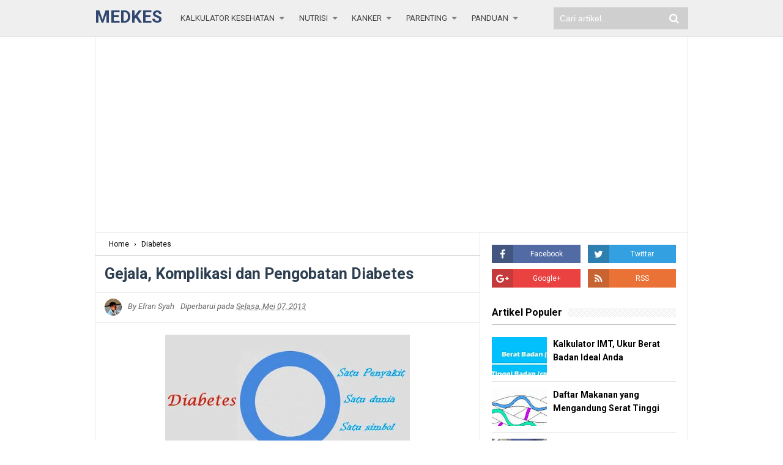

--- FILE ---
content_type: text/html; charset=UTF-8
request_url: https://www.medkes.com/2013/05/gejala-komplikasi-pengobatan-diabetes.html
body_size: 33471
content:
<!DOCTYPE html>
<html class='v2' dir='ltr' xmlns='http://www.w3.org/1999/xhtml' xmlns:b='http://www.google.com/2005/gml/b' xmlns:data='http://www.google.com/2005/gml/data' xmlns:expr='http://www.google.com/2005/gml/expr'>
<head>
<link href='https://www.blogger.com/static/v1/widgets/335934321-css_bundle_v2.css' rel='stylesheet' type='text/css'/>
<!-- [ Meta Tag SEO ] -->
<include expiration='7d' path='*.css'></include>
<include expiration='7d' path='*.js'></include>
<include expiration='3d' path='*.gif'></include>
<include expiration='3d' path='*.jpeg'></include>
<include expiration='3d' path='*.jpg'></include>
<include expiration='3d' path='*.png'></include>
<meta content='sat, 02 jun 2020 00:00:00 GMT' http-equiv='expires'/>
<meta charset='utf-8'/>
<meta content='width=device-width, initial-scale=1' name='viewport'/>
<meta content='blogger' name='generator'/>
<meta content='text/html; charset=UTF-8' http-equiv='Content-Type'/>
<link href='https://www.blogger.com/openid-server.g' rel='openid.server'/>
<link href='https://www.medkes.com/' rel='openid.delegate'/>
<link href='https://www.medkes.com/2013/05/gejala-komplikasi-pengobatan-diabetes.html' rel='canonical'/>
<title>Gejala, Komplikasi dan Pengobatan Diabetes | Medkes</title>
<meta content='Penyakit diabetes tergolong penyakit yang rumit. Disini bukan hanya pankreas saja yang terlibat, namun juga organ-organ dan hormon-hormon lain termasuk anak ginjal (adrenal), hipofise, gondok dan hati' name='description'/>
<script type='application/ld+json'>{ "@context": "https://schema.org", "@type": "WebSite", "url": "https://www.medkes.com/", "potentialAction": { "@type": "SearchAction", "target": "https://www.medkes.com/?q={search_term}", "query-input": "required name=search_term" } }</script>
<meta content='Gejala, Komplikasi dan Pengobatan Diabetes, Medkes: Gejala, Komplikasi dan Pengobatan Diabetes, Medkes' name='keywords'/>
<link href='https://www.medkes.com/feeds/posts/default' rel='alternate' title='Medkes - Atom' type='application/atom+xml'/>
<link href='https://www.medkes.com/feeds/posts/default?alt=rss' rel='alternate' title='Medkes - RSS' type='application/rss+xml'/>
<link href='https://www.blogger.com/feeds/4020712195290133009/posts/default' rel='alternate' title='Medkes - Atom' type='application/atom+xml'/>
<link href='https://blogger.googleusercontent.com/img/b/R29vZ2xl/AVvXsEix_1bxAF1sU8bi7qSdNExbuTymnm_DjezeJOfq0xghsgYaZWW971ffrwL2lQNuSNUdgzulp7AmAF5CpIABIN2piRghaiuCxTyuHdOD6LdtI43LqtCasLLSLD6GDiCWiQ4vRYp7K1qvgr4u/s72-c/simbol_diabetes.jpg' rel='image_src'/>
<link href='https://www.medkes.com/2013/05/gejala-komplikasi-pengobatan-diabetes.html' hreflang='x-default' rel='alternate'/>
<link href='/favicon.ico' rel='icon' type='image/x-icon'/>
<link href='https://plus.google.com/112093820753778305764/posts' rel='publisher'/>
<link href='https://plus.google.com/u/0/112093820753778305764/about' rel='author'/>
<link href='https://plus.google.com/112093820753778305764' rel='me'/>
<meta content='JlP1lokH877yoT1jTJd959PKSleoJGDCiDDw2olaJEA' name='google-site-verification'/>
<meta content='85066c54e43fc853' name='yandex-verification'/>
<meta content='BC05A1A916662A950659147B64BBD6F9' name='msvalidate.01'/>
<meta content='6cyrMR8K7cxt_qzKMsT94d_PAFA' name='alexaVerifyID'/>
<meta content='153be767dd75623473c987293c77d18c' name='p:domain_verify'/>
<meta content='Indonesia' name='geo.placename'/>
<meta content='Efran Syah' name='Author'/>
<meta content='unyikz@gmail.com' name='Email'/>
<meta content='general' name='rating'/>
<meta content='id' name='geo.country'/>
<meta content='4eade2c2f88b82e5583e68e98d53eea7' name='markosweb.com/validation'/>
<meta content='6d9cc4479684d70ba727d50c54378e30' name='Updowner-verification'/>
<meta content='5ede7336c3f2c15b' name='yandex-verification'/>
<!-- [ Social Media Meta Tag ] -->
<meta content='Gejala, Komplikasi dan Pengobatan Diabetes' property='og:title'/>
<meta content='https://www.medkes.com/2013/05/gejala-komplikasi-pengobatan-diabetes.html' property='og:url'/>
<meta content='article' property='og:type'/>
<meta content='Medkes' property='og:site_name'/>
<meta content='https://blogger.googleusercontent.com/img/b/R29vZ2xl/AVvXsEix_1bxAF1sU8bi7qSdNExbuTymnm_DjezeJOfq0xghsgYaZWW971ffrwL2lQNuSNUdgzulp7AmAF5CpIABIN2piRghaiuCxTyuHdOD6LdtI43LqtCasLLSLD6GDiCWiQ4vRYp7K1qvgr4u/s400/simbol_diabetes.jpg' property='og:image'/>
<meta content='https://www.facebook.com/PROFIL-FACEBOOK' property='article:author'/>
<meta content='https://www.facebook.com/FAN-PAGE-FACEBOOK' property='article:publisher'/>
<meta content='KODE-APLIKASI-FACEBOOK' property='fb:app_id'/>
<meta content='KODE-ADMIN-FACEBOOK' property='fb:admins'/>
<meta content='en_US' property='og:locale'/>
<meta content='en_GB' property='og:locale:alternate'/>
<meta content='id_ID' property='og:locale:alternate'/>
<meta content='Medkes: Gejala, Komplikasi dan Pengobatan Diabetes' name='twitter:title'/>
<meta content='USER-TWITTER' name='twitter:site'/>
<meta content='USER-TWITTER' name='twitter:creator'/>
<meta content='summary_large_image' name='twitter:card'/>
<meta content='477011355701920' property='fb:pages'/>
<style id='page-skin-1' type='text/css'><!--
/* CSS Reset */
html,body,div,span,applet,object,iframe,h1,h2,h3,h4,h5,h6,p,blockquote,pre,a,abbr,acronym,address,big,cite,code,del,dfn,em,img,ins,kbd,q,s,samp,small,strike,strong,sub,sup,tt,var,b,u,i,center,dl,dt,dd,ol,ul,li,fieldset,form,label,legend,table,caption,tbody,tfoot,thead,tr,th,td,article,aside,canvas,details,embed,figure,figcaption,footer,header,hgroup,menu,nav,output,ruby,section,summary,time,mark,audio,video{margin:0;padding:0;border:0;font-size:100%;font:inherit;vertical-align:baseline}
/* HTML5 */
article,aside,details,figcaption,figure,footer,header,hgroup,menu,nav,section{display:block}body{line-height:1;display:block}*{margin:0;padding:0}html{display:block}ol,ul{list-style:none}blockquote,q{quotes:none}blockquote:before,blockquote:after,q:before,q:after{background:transparent}table{border-collapse:collapse;border-spacing:;}*,*:before, *:after {-webkit-box-sizing:border-box;-moz-box-sizing:border-box;box-sizing:boder-box;}ins{backgrond:#fff;}
/* Body Layout */
body#layout ul,#layout ul{display:none}
body#layout #outer-wrapper, body#layout .post-inner, body#layout .sidebar, body#layout .sidebartop {padding:0}
body#layout #wrapper, body#layout .post-inner, body#layout .sidebar-inner{padding:0}
body#layout .header-wrapper{margin-top:0}
body#layout #header{min-height:0px;width:100%}
body#layout #headerdua{width:30%;float:left}
body#layout .sosial-atas li{display:none}
#layout,#layout .widget-content,#layout .add_widget{border:none}
body#layout .add_widget{border:1px solid#ddd}
#layout .add_widget a{color:#111}
#layout #header{min-height:0;width:100%;margin:10px 0 0 0}
#layout #footer-wrapper .footer-column{width:33.33%;float:left}
#layout #main-wrapper{width:70%;float:left}
#layout #sidebar-wrapper{width:30%;left:0;padding:0;float:right}
#layout .draggable-widget .widget-wrap2 {background:#c1cfd9}
#layout #banner,#layout #banner2{background-color:#444;padding:20px 0!important;margin-bottom:20px}
#layout #banner .widget,#layout #banner2 .widget{width:80%;margin:5px auto!important;overflow:hidden;float:none}
#layout #banner .add_widget,#layout #banner2 .add_widget{width:80%;margin:5px auto!important;overflow:hidden;float:none}
#footer-xwidget .footer-widget{width:31.7%;float:left;margin-left:10px}
#footer-wrapper{overflow:hidden;margin:0 auto 20px auto;padding:20px 0 0}
#layout #footer-wrapper #column1,#layout #footer-wrapper #column2{margin:0}
/* Layout */
body{background:#fff;font-family:'Roboto',sans-serif;font-size:14px;font-weight:400;text-align:left;color:#000;margin:0;padding:0}
.navbar,.post-feeds,.feed-links{display:none}.section,.widget{margin:0;padding:0}strong,b{font-weight:bold;padding:0}cite,em,i{font-style:italic}a:link,a:visited{color:#45aaff;text-decoration:none;transition:all .3s}a:hover,a:hover:visited{color:#000}
a img{border:none;border-width:0;outline:none}img{max-width:100%;vertical-align:middle;border:0}abbr,acronym{border-bottom:1px dotted;cursor:help}sup,sub{vertical-align:baseline;position:relative;top:-.4em;font-size:86%}sub{top:.4em}small{font-size:86%}kbd{display:inline-block;font-size:90%;color:#138be6}mark{background-color:#ffce00;color:#182025}p,blockquote,pre,table,figure,hr,form,ol,ul,dl{margin:1.5em 0}hr{height:1px;border:none;background-color:#999}code,kbd,pre,samp{font-family:monospace,monospace}
pre{white-space:pre;word-wrap:normal;overflow:auto;font-size:13px;margin:0}*:focus {outline:0!important}h1,h2,h3,h4,h5,h6{font-weight:700;line-height:normal}h1{font-size:200%}h2{font-size:180%;padding-bottom:4px}h3{font-size:160%}h4{font-size:140%}h5{font-size:120%}h6{font-size:100%}
.post-body blockquote{position:relative;background:#f8f8f9;border-left:none;padding:20px 55px;color:#676767;font-weight:700;line-height:22px}
.post-body blockquote:before{color:#bbb;position:absolute;top:15px;left:20px;display:inline-block;font-family:'FontAwesome';font-style:normal;font-weight:normal;line-height:1;content:"\f10d";font-size:20px;-webkit-font-smoothing:antialiased}
.post-body blockquote:after{color:#bbb;position:absolute;bottom:15px;right:20px;display:inline-block;font-family:'FontAwesome';font-style:normal;font-weight:normal;line-height:1;content:"\f10e";font-size:20px;-webkit-font-smoothing:antialiased}
.post-body h1{font-size:200%}.post-body h2{font-size:145%}.post-body h3{font-size:145%;padding-bottom:5px}.post-body h4{font-size:110%}.post-body h5{font-size:100%}.post-body h6{font-size:100%}
.post-body h1 b,.post-body h2 b,.post-body h3 b,.post-body h4 b,.post-body h5 b,.post-body h6 b{font-weight:700;}
input,button,select,textarea{font-size:100%;line-height:normal;vertical-align:baseline}
textarea{display:block;box-sizing:border-box}
input.placeholder_text,textarea.placeholder_text{color:#888}
input::-webkit-input-placeholder,textarea::-webkit-input-placeholder,input:-moz-placeholder,textarea:-moz-placeholder,input.placeholder_text,textarea.placeholder_text{color:#444}[placeholder]:focus::-webkit-input-placeholder{transition:opacity .5s .5s ease;opacity:0}
.post ul li span{position:relative;display:block;padding:0;margin:.5em 0 .5em 2em;text-decoration:none}
ol {counter-reset:li;list-style:none;padding:0;margin:0}
ol ol {margin: 0 0 0 2em}
.post ol li{position:relative;display:block;padding:0;margin:.5em 0 .5em 2em;background:#fff;text-decoration:none}
.post ol li:before{content:counter(li);counter-increment:li;position:absolute;left:-2.5em;height:2em;width:2em;text-align:center}
.post-body a{color:#3570D2;text-decoration:underline}
.post-body a:hover{color:#000}
.post-body ul{position:relative;display:block;padding:0;margin:.5em 0 .5em 1.5em;text-decoration:none}
/* Post Table */
.post-body table{width:100%}
.post-body table td,.post-body table caption{background:#fff;border:1px solid rgba(0,0,0,0.05);padding:10px;text-align:left;vertical-align:top}
.post-body table th{background:#e74c3c;color:#fff;border:1px solid rgba(0,0,0,0.05);border-bottom:0;padding:10px;text-align:left;vertical-align:top}
.post-body table.tr-caption-container{border:0;margin:0}
.post-body th{font-weight:700}
.post-body table caption{border:none;font-style:italic}
.post-body td, .post-body th{vertical-align:top;text-align:left;font-size:13px;padding:3px 5px;border:1px solid#97b28e}
.post-body th:hover{color:#fff}
.post-body td a{color:#444}
.post-body td a:hover{color:#cf4d35}
.post-body table.tr-caption-container td{border:0;padding:0;background:#fff;line-height:17px;overflow:hidden;text-align:center;text-overflow:ellipsis;font-weight:400;color:#000}
.post-body table.tr-caption-container, .post-body table.tr-caption-container img, .post-body img {max-width:100%;height:auto}
.post-body li{list-style-type:square}
.post-body td.tr-caption{border:1px solid#dbdbdb!important;font-size:80%;padding:8px 8px 8px!important}
.sr{visibility:hidden;width:0;height:0}
.clear{clear:both}
html{-webkit-font-smoothing:antialiased}
::selection{background:#eafdb7;text-shadow:none}
.post-body ::selection{background:#eafdb7;color:#000}

--></style>
<style type='text/css'>
/* Arlina Fixed Layout */
.CSS_LIGHTBOX{z-index:999999!important}
.CSS_LIGHTBOX_BG_MASK_TRANSPARENT{opacity:.95!important}
.CSS_LIGHTBOX_SCALED_IMAGE_IMG{width:auto!important;max-width:100%;box-shadow:0 0 10px rgba(0,0,0,0.1)}
.CSS_LIGHTBOX_BTN_CLOSE {background:url('https://blogger.googleusercontent.com/img/b/R29vZ2xl/AVvXsEgKBrJRarWhp3FJ9NAxLBV7siXsGlhIzf-V8-fFHIyyZCD4oZ5sMw3sHH94WxPA4pPp2Rc7sh01RFko3QCqQWzYPMo-QNfQT0EMkP-dLSmXyTrcxsuBMib9YWOIWeOT9dcp-xnPXevIHfwp/s1600/delete.png') no-repeat!important;width:32px!important;height:32px!important;top:30px!important;opacity:0.7;transition:all .3s}
.CSS_LIGHTBOX_BTN_CLOSE:hover{opacity:1}
.CSS_LIGHTBOX_BTN_CLOSE_POS{right:10px!important}
.CSS_LIGHTBOX_BG_MASK{background-color:rgba(0,0,0,0.8)!important}
.CSS_LIGHTBOX_FILMSTRIP{background-color:rgba(0,0,0,0.5)!important}
.quickedit,#ContactForm1,#ContactForm1 br{display:none}
#BlogArchive1 li.archivedate{padding:0}
#BlogArchive1 #ArchiveList ul.posts li{padding:0 0 0 22px;line-height:normal}
#ArchiveList{padding:10px}
#ArchiveList select{width:100%;padding:10px;margin-bottom:5px;border:1px solid rgba(201,201,201,0.52);font-size:13px;font-family:'Roboto',sans-serif}
/* Arlina Template Wrapper */
.maxiwrap{max-width:970px;margin:0 auto}
#wrapper{background:#fff;display:block;position:relative;overflow:hidden;max-width:970px;margin:0 auto;padding:0;border-left:1px solid rgba(0,0,0,0.1);border-right:1px solid rgba(0,0,0,0.1)}
#content-wrapper{display:block;position:relative;overflow:hidden;padding:0;margin:60px auto 0 auto}
/* Arlina Top */
.search-boxs{display:none;width:230px;height:27px;float:right;padding:0;position:relative;transition:all .1s}
#search-forms,#searchform,.search-button{border:0;line-height:27px}
#searchform{position:relative;border:0;margin:9px 0 0 0}
#search-forms{background:rgba(0,0,0,.05);border-radius:3px;color:rgba(0,0,0,.5);width:100%;padding:0 30px 0 10px;height:27px;line-height:27px;font-size:13px;margin:0;border:1px solid rgba(0,0,0,0.05);transition:all .3s}
.search-button{background:none;width:30px;padding:0;text-align:center;margin:0;top:0;right:0;font-size:13px;color:#666;position:absolute;border-radius:0;text-shadow:none;box-shadow:none}
#search-forms:focus,#search-forms:hover,.search-button:focus,.search-button:hover{background:rgba(0,0,0,0);border-color:rgba(0,0,0,0.14);outline:0;color:rgba(0,0,0,.5)}
/* Arlina Header Wrapper */
#header{background:#efefef;display:block;margin:0 auto;padding:0;word-wrap:break-word;width:100%;position:fixed;z-index:99;height:60px;line-height:60px;-webkit-transform:translateZ(0);transform:translateZ(0);border-bottom: 1px solid#E1E1E1}
#header .title{font-size:200%;margin:11px 0 0 0;padding:0;display:inline-block;width:100%;font-weight:700;text-transform:uppercase}
#header .title a{color:#304770;}
#header p.description{display:none;font-size:90%;margin:5px 0 0 0;line-height:normal}
.header img{display:block;height:auto}
#headerdua{float:left;margin:0 30px 0 0}
/* Arlina Main Navigation */
#simplify-two{font-size:0;padding:0;margin:0 auto;float:left}
#simplify-two ul.menus{height:auto;overflow:hidden;position:absolute;z-index:99;display:none}
#simplify-two a{display:block;text-transform:uppercase;height:60px;line-height:60px;color:#444;font-size:13px;overflow:hidden;margin:0 20px 0 0}
#simplify-two ul > li a i {color:#808080}
#simplify-two ul{margin:0 auto;padding:0;float:left}
#simplify-two ul li{position:relative;margin:0;list-style:none}
#simplify-two ul > li{float:left}
#simplify-two input{display:none;margin:0;padding:0;width:80px;height:45px;opacity:0;cursor:pointer}
#simplify-two label{display:none;width:55px;height:48px;line-height:48px;text-align:center}
#simplify-two label span{font-size:16px;position:absolute;left:55px}
#simplify-two ul.menus li{display:block;width:100%;text-transform:none;text-shadow:none}
#simplify-two ul.menus a{color:#fff;line-height:55px}
#simplify-two li a:hover,#simplify-two ul.menus a:hover{color:#45AAFF}
#simplify-two li ul{display:none;background:#fff;margin:0;height:auto;position:absolute;top:99%;left:0;z-index:12;box-shadow:0 3px 10px 1px rgba(0,0,0,0.14)}
#simplify-two li:hover ul.menus,#simplify-two li:hover > ul{visibility:visible;opacity:1}
#simplify-two li li{display:block;float:none;font-size:13px;height:auto;clear:both;margin-left:0;line-height:36px;border-bottom:1px solid rgba(0,0,0,0.05)}
#simplify-two li li:last-child{border:0}
#simplify-two li ul ul{left:100%;top:0}
#simplify-two li li > a{background:#fff;color:#666;display:block;margin:0;text-decoration:none;text-transform:none;min-width:180px;height:36px;line-height:36px;padding:0 13px;font-size:12px;border:0;;border-left:3px solid transparent;margin-top:0}
#simplify-two li li a:hover{background:#dfdfdf;color:#000}
/* Arlina search form */
#search-me{float:right;margin:0;padding:0;overflow:hidden;width:220px}
#search-me table{width:100%;margin:0;position:relative;height:36px}
#search-me td.search-boxs1{color:#cbd1e1!important}
#search-me input#search-boxs1[type="text"]{background:#cfcfcf;height:36px;line-height:35px;margin:0;padding:0 10px;width:100%;border:none;color:#fff!important}
#search-me input#search-button1[type="submit"]{font-family:FontAwesome;font-size:17px;background:transparent;color:#fff;height:60px;line-height:60px;margin:0;padding:0 15px;border:none;outline:none;font-weight:normal!important;transition:all 0.25s;position:absolute;right:0;top:0;z-index:2;cursor:pointer}
#search-me input#search-boxs1[type="text"]:focus{background:#cfcfcf;outline:none;color:#cbd1e1}
/* Arlina Post Wrapper */
#main-wrapper{width:64.98%;float:left;margin:0;padding:0;word-wrap:break-word;border-right:1px solid rgba(0,0,0,0.1);}
.main .Blog{border-bottom-width:0}
.main .widget{margin:0;padding:0}
.date-header{display:none!important}
h1.post-title.entry-title,h2.post-title.entry-title {font-size:18px;margin:0 0 15px}
h1.post-title.entry-title a,h2.post-title.entry-title a{color:#000}
h1.post-title.entry-title a:hover,h2.post-title.entry-title a:hover{color:#45aaff!important}
.post{background:#fff;position:relative;margin:0;padding:0}
.post-body{margin:0;line-height:1.7em;text-align:left;font-size:15px;padding:20px}
.post-info abbr{border:0}
.post-timestamp,.author-info,.comment-info,.label-info{padding:0 10px 0 0}
.author-info{margin-right:10px}
.post-body img,.post-body video,.post-body object{background:#fafafa;max-width:100%}
.breadcrumbs{background:#fff;overflow:hidden;white-space:nowrap;text-overflow:ellipsis;font-size:12px;padding:10px 20px;border-bottom:1px solid rgba(0,0,0,0.14)}
.breadcrumbs a{color:#000;margin:0 2px;line-height:normal}
.breadcrumbs .breadhome a{margin:0 5px 0 0}
.breadcrumbs .breadlabel:last-child{margin:0 0 0 4px}
.breadcrumbs a:hover{color:#45aaff}
.post-footer{line-height:1.6em}
.post-footer a{color:#97b28e}
.feed-links{clear:both;line-height:2.5em}
/* Arlina Sidebar Wrapper */
#sidebar-wrapper{padding:19px;width:35%;float:right;word-wrap:break-word;overflow:hidden}
#sidebar-wrapper h2,#sidebar-wrapper h3,#sidebar-wrapper h4{position:relative;overflow:hidden;margin:0;font-size:1rem;vertical-align:middle;padding:0 0 10px 0;border-bottom:1px solid#bfbfbf}
#sidebar-wrapper h2 span,#sidebar-wrapper h3 span,#sidebar-wrapper h4 span{display:inline-block;vertical-align:middle}
#sidebar-wrapper h2:after,#sidebar-wrapper h3:after,#sidebar-wrapper h4:after{content:'';display:inline-block;position:absolute;height:15px;top:0;margin:3px 0 12px 10px;width:100%;background:url(https://blogger.googleusercontent.com/img/b/R29vZ2xl/AVvXsEh5tBBwbEfYRAJUIu3EtdZaQE8Rw2vz0tvfEb7IwH1to4ctcgBtsx3Wsgq-OhcKZ1XEM1lrGkC-mna8Q8DJFzdJ-Hfh7w_IIEEGUJ63OyRv5ZVMqG2qnGgay7B5sKoSkqa487wZnBf08m5e/s1600/repeat-bg.png)repeat;opacity:.9}
#sidebar-wrapper .widget ul{margin:0;padding:0}
.widget-content{margin:0;padding:10px 0;overflow:hidden}
.sidebar,.sidebartop{line-height:1.5em;padding:0}
.sidebar ul,.sidebartop ul{padding:0;margin:0}
.BlogArchive #ArchiveList ul li{text-indent:0!important}
.sidebar ul li,.sidebartop ul li{margin:0;padding:10px;border-bottom:1px solid rgba(0,0,0,0.1);}
.sidebar .widget{margin:0}
.sidebartop .widget{margin:0 0 20px 0}
/* Arlina Footer Wrapper */
#footer-wrapper{background:#EFEFEF;color:#444;text-align:center;padding:20px 0 0 0;margin:auto;border-top:5px solid#dedede}
.simplifymed a{display:inline-block;text-align:center;margin-top:10px;margin-right:5px;color:#fff;border-radius:100%;opacity:.9}
.simplifymed a i{font-family:Fontawesome;width:32px;height:32px;line-height:32px;display:block}
.simplifymed a:hover{color:#fff;opacity:0.5}
.simplifymed .facebook{background:#3b5998}
.simplifymed .twitter{background:#00aced}
.simplifymed .googleplus{background:#dd4b39}
.simplifymed .rssfeed{background:#ee802f}
#footbawah{clear:both;background:#cfcfcf;margin:auto;padding:25px 20px;color:#444;font-size:14px;display:block;overflow:hidden;position:relative}
#footbawah a{color:#444}
#footbawah a:hover{text-decoration:underline}
.footbawahkiri{text-align:left;float:left}
.footbawahkanan{text-align:right;float:right}
.footbawahkanan a{color:#2ecc71}
.footbawahkanan a:hover{color:#fff}
.footer-column{position:relative;margin:0 auto;clear:both;font-size:14px;line-height:24px;overflow:hidden;text-align:left;border-bottom:1px solid rgba(0,0,0,0.1);}
.footer-column h3{position:relative;overflow:hidden;margin:0 0 10px 0;font-size:1rem;padding:0 0 10px 0;border-bottom:1px solid rgba(0,0,0,.1);color:#5f5f5f}
.footer-column h3:after{content:'';display:inline-block;position:absolute;height:15px;top:0;margin:3px 0 12px 10px;width:100%;background:url(https://blogger.googleusercontent.com/img/b/R29vZ2xl/AVvXsEh5tBBwbEfYRAJUIu3EtdZaQE8Rw2vz0tvfEb7IwH1to4ctcgBtsx3Wsgq-OhcKZ1XEM1lrGkC-mna8Q8DJFzdJ-Hfh7w_IIEEGUJ63OyRv5ZVMqG2qnGgay7B5sKoSkqa487wZnBf08m5e/s1600/repeat-bg.png)repeat;opacity:.7;}
.footer-menu{float:left;width:31%;margin:0 20px 0 0}
.footer-menu p.footer2{margin:5px auto}
.footer-menu ul{margin:0}
.footer-menu ul li{list-style-type:square;margin:0 0 0 15px}
.footer-menu ul li a{color:#444}
.footer-menu ul li a:hover{text-decoration:underline}
/* Custom Heading Widget */
.footer-column .footer-menu h3:before{content:'\f07c';font-family:fontawesome;font-weight:normal;display:inline-block;margin:0 5px 0 0;color:#95a5a6}
.footer-column .footer-menu:nth-child(1) h3:before{content:'\f046';}
.footer-column .footer-menu:nth-child(2) h3:before{content:'\f085';}
.footer-column .footer-menu:nth-child(3) h3:before{content:'\f003';}
/* Subscribe Footer */
#subscribe-footer{overflow:hidden;margin:0 0 20px 0;width:33.4%}
#subscribe-footer p{margin:1em 0}
#subscribe-footer .emailfooter{margin:auto;text-align:center;}
#subscribe-footer .emailfooter form{margin:0;padding:0;float:left}
#subscribe-footer .emailfooter input{background:rgba(255,255,255,1);padding:9px 12px;color:#999;font-size:14px;margin-bottom:10px;border:1px solid rgba(0,0,0,0.14);transition:border-color ease-in-out .15s,box-shadow ease-in-out .15s}
#subscribe-footer .emailfooter input:hover{border-color:rgba(0,0,0,.34);}
#subscribe-footer .emailfooter input:focus{color:#000;outline:none}
#subscribe-footer .emailfooter .submitfooter{background:#304770;color:#fff;margin:0 0 0 5px;font-size:14px;cursor:pointer;border:1px solid rgba(0,0,0,0.05);border-radius:3px;transition:all .3s}
#subscribe-footer .emailfooter .submitfooter:active,#subscribe-footer .emailfooter .submitfooter:hover{background:#172338;color:#fff;outline:none;box-shadow:none}
/* Popular Post */
#PopularPosts1 ul,.PopularPosts li,.PopularPosts li img,.PopularPosts li a,.PopularPosts li a img{color:#000;margin:0;padding:0;list-style:none;border:none}#PopularPosts1 ul{margin:0;list-style:none}#PopularPosts1 ul li{margin:0;padding:10px 0;position:relative;transition:all .3s linear}#PopularPosts1 ul li:hover {background:rgba(255,255,255,.8)}#PopularPosts1 ul li:last-child{border:0}#PopularPosts1 ul li img{display:block;width:100%;height:auto}#PopularPosts1 ul li .item-title a,.PopularPosts ul li a{font-size:14px;font-weight:700;line-height:1.6}#PopularPosts1 ul li .item-title a:hover,.PopularPosts ul li a:hover{color:#45aaff}#PopularPosts1 .item-thumbnail{margin:0 10px 0 0;overflow:hidden;z-index:2;display:block;position:relative;border-radius:0;width:90px;height:62px;float:left}#PopularPosts1 .item-title{padding:0 5px}#PopularPosts1 ul li:nth-child(1){border-top:none}#PopularPosts1 ul li .item-snippet{color:#999;font-size:13px}
/* Social Media */
#socialcounter{overflow:hidden;margin:0 0 20px 0}
#socialcounter ul{margin:0}
#socialcounter ul a{color:#fff;font-size:12px}
#socialcounter ul li.social_item-wrapper{float:left;width:48%;text-align:center;margin:0 4% 10px 0;color:#fff}
#socialcounter ul li a.social_item{position:relative;display:block;opacity:.9;height:30px;line-height:30px;overflow:hidden}
#socialcounter ul li.social_item-wrapper:nth-child(2n+2){margin:0}
.social_icon{float:left;line-height:30px;width:35px;font-size:1rem}
#socialcounter ul li a.social_item.social_facebook{background:#3F5B9B}
.fa-facebook.social_icon{background:#2E4372}
#socialcounter ul li.social_item-wrapper:hover .fa-facebook.social_icon{background:#3F5B9B}
#socialcounter ul li.social_item-wrapper:hover .social_facebook{background:#2E4372}
#socialcounter ul li a.social_item.social_twitter{background:#1C97DE}
.fa-twitter.social_icon{background:#1571A5}
#socialcounter ul li.social_item-wrapper:hover .fa-twitter.social_icon{background:#1C97DE}
#socialcounter ul li.social_item-wrapper:hover .social_twitter{background:#1571A5}
#socialcounter ul li a.social_item.social_rss{background:#E86321}
.fa-rss.social_icon{background:#C2521B}
#socialcounter ul li.social_item-wrapper:hover .fa-rss.social_icon{background:#E86321}
#socialcounter ul li.social_item-wrapper:hover .social_rss{background:#C2521B}
#socialcounter ul li a.social_item.social_google-plus{background:#E82C2C}
.fa-google-plus.social_icon{background:#BF2424}
#socialcounter ul li.social_item-wrapper:hover .fa-google-plus.social_icon{background:#E82C2C}
#socialcounter ul li.social_item-wrapper:hover .social_google-plus{background:#BF2424}
/* Banner */
.kotak_iklan1{position:relative;}
.kotak_iklan1:before{content:'300x250 Ad';position:absolute;background:rgba(25,25,25,.9);color:#fff;top:0;right:0;padding:2px 8px;font-size:80%}
.kotak_iklan1:hover:before{content:'Pasang iklan';}
.banner,.banner2{margin:0 auto;text-align:center;overflow:hidden}
.banner .widget,.banner2 .widget{width:100%;max-width:100%;margin:0 auto;background:#fff;text-align:center;overflow:hidden;padding:20px}
.banner .widget{border-bottom:1px solid rgba(0,0,0,0.1);}
.banner2 .widget{border-top:1px solid rgba(0,0,0,0.1);}
.banner img,.banner iframe,.banner2 img,.banner2 iframe{display:block;margin:0 auto;text-align:center;height:auto;}
.kotak_iklan{text-align:center;margin:0 auto;transition:all 1s ease-out}
.kotak_iklan .sidebar .widget-content,.kotak_iklan .sidebar-atas .widget-content{padding:0;border:0}
.kotak_iklan .sidebar .widget{margin-bottom:0;padding:0}
.kotak_iklan img{background:#fff;text-align:center;margin:0 auto;padding:4px;border:1px solid transparent!important;transition:all .6s ease-out}
.kotak_iklan img:hover{background:#fdfdfd;border:1px solid #e6e6e6}
.kotak_iklan2,.kotak_iklan3{text-align:center;margin:0 auto;transition:all 1s ease-out}
.kotak_iklan2 .sidebar .widget-content,.kotak_iklan2 .sidebar-atas .widget-content{padding:0;background:#f2f6f7;box-shadow:0 1px 2px 0 rgba(0,0,0,.1);border:0}
.kotak_iklan2 .sidebar .widget,.kotak_iklan2 .sidebar-atas .widget{margin-bottom:0;padding:0}
.kotak_iklan2 img{text-align:center;transition:all 1s ease-out}
.kotak_iklan2 img:hover{transition:all .5s ease-out}
#HTML2 .widget-content,#HTML3 .widget-content,#HTML4 .widget-content,#HTML5 .widget-content{padding:0}
/* To top */
.simplifytotop{visibility:hidden;z-index:2;background:#95a5a6;color:#fff;font-size:20px;width:37px;height:37px;line-height:37px;text-align:center;position:fixed;bottom:10px;right:10px;border-radius:2px;cursor:pointer;transition:all .4s}
.simplifytotop:hover{background:#7f8c8d;color:#fff}
.simplifytotop.arlniainf{visibility:visible;cursor:pointer;opacity:1;-webkit-transform:translateZ(0);transform:translateZ(0);transition:all .4s}
/* Arlina Global Responsive */
@media screen and (max-width:800px) {
#wrapper{overflow:initial}
#content-wrapper{background:#fff;margin:0 auto}
#footer-wrapper{border:0}
#header{padding:0;height:auto;line-height:normal;text-align:center;border:0;position:relative;z-index:initial;-webkit-transform:initial;transform:initial}
#header p.description{display:block;color:#444}
#headerdua {float:none;max-width:100%;padding:15px;margin:0}
#header .title{margin:0 0 5px 0;font-weight:700;font-size:230%}
#main-wrapper {float:none;border:0;width:100%;}
#sidebar-wrapper{padding:0 20px;width:100%;float:none}
.simplify-menu,.search-boxs{width:100%;margin:0 auto;padding:10px}
.search-boxs:hover,.search-boxs:active,.search-boxs:focus{width:100%}
#search-boxs{padding:0 0 10px 0}
#search-boxs{width:96%;float:left;padding-right:0;margin:0 2%}
.search-boxs{height:auto}
#searchform{margin:0 10px}
#menu{display:block}
#simplify-two{background:#fff;color:#2D3E50;font-size:initial;position:relative;display:block;padding:15px;text-transform:uppercase;box-shadow:none;float:none;text-align:left;border-bottom:1px solid rgba(0,0,0,0.14)}
#simplify-two ul{background:#fff;position:absolute;top:100%;left:0;z-index:3;height:auto;float:none;display:none}
#simplify-two ul > li{float:none}
#simplify-two ul.menus{width:100%;position:static;padding-left:20px}
#simplify-two li{display:block;float:none;width:auto}
#simplify-two li a:hover,#simplify-two ul.menus a:hover{background:#19232E;color:#fff}
#simplify-two a{background:#2D3E50;padding:12px;height:initial;line-height:initial;color:#fff;border:0;margin:0}
#simplify-two ul > li a i{color:rgba(255,255,255,.5);float:right}
#simplify-two input,#simplify-two label{position:absolute;top:0;left:0;display:block}
#simplify-two input{z-index:4}
#simplify-two input:checked + label{color:#fff}
#simplify-two input:checked ~ ul{display:block;width:100%}
#simplify-two li:hover > ul{width:100%}
#simplify-two li li{border:0}
#simplify-two li li > a{background:#455e78;color:#fff;height:auto;font-size:12px;line-height:30px;padding:0 10px}
#simplify-two li li:hover, #simplify-two li li a:hover{background:#2c4584;color:#fff}
#simplify-two li ul{background:#2c4584;padding:0;position:relative;width:100%;left:initial;box-shadow:none}
#simplify-two li:hover ul.menus,#simplify-two li:hover > ul{left:initial}
#simplify-two a i {float:right}
#search-me{display:none}}
@media only screen and (max-width:768px) {
#headerdua{float:none;max-width:100%}
#sidebar-wrapper,#main-wrapper{width:100%;padding:0 20px 20px 20px}
.sidebar{padding:0}
.sosial-atas li a{color:#fff}
.sosial-atas li a:hover,.sosial-atas li:hover a{background:rgba(0,0,0,0.1);color:#fff}
.page-menu ul li a:hover,.page-menu ul li:hover a{background:transparent}
.footer-menu,#subscribe-footer{float:none;width:auto;margin:0 20px 20px 20px}}
@media screen and (max-width:640px) {
#main-wrapper{width:100%;padding:0 10px 20px 10px}
#sidebar-wrapper{width:100%;padding:0 20px 20px 20px}
.status-msg-border{width:97%}
.post h2{font-size:120%}
h1.post-title.entry-title,h2.post-title.entry-title{font-size:16px;margin:0}  
#simplify-two ul{height:195px;overflow:auto}
#footer-wrapper{margin:auto;border-top:1px solid rgba(0,0,0,0.1)}
#footer-wrapper .footbawahkiri,#footer-wrapper .footbawahkanan{float:none;text-align:center}
.simplifytotop{width:32px;height:32px;line-height:32px}
#footbawah{padding:0 10px 20px 10px;line-height:normal;background:transparent}
.search-boxs{background:#fff;display:block;border-bottom:1px solid rgba(0,0,0,0.14);}
#search-forms,#searchform,.search-button{line-height:34px}
#search-forms{height:34px;line-height:34px}}
@media screen and (max-width:480px) {
body{background:#fff}
.comments .comments-content .user{line-height:2.8em}
.post h2{font-size:120%}
.post h1{font-size:120%}
body,.body-fauxcolumn-outer{font-size:80%}
#header{border:0}
#header p.description{line-height:normal}
#main-wrapper{padding:0}
#sidebar-wrapper{padding:0 10px}
.post-body{padding:10px}
.breadcrumbs{padding:18px 7px}
.widget-content{box-shadow:none;border:0}
#simplifynewsletter{margin:0 0 20px 0}
.sidebar .widget,.sidebartop .widget {margin:0;}
#Label1 .widget-content {padding:20px 10px;}
.banner .widget,.banner2 .widget{padding:10px}
#subscribe-footer .emailfooter input{width:100%}
#subscribe-footer .emailfooter .submitfooter{margin:0}
#subscribe-footer .emailfooter form{margin:auto;float:none}}
@media screen and (max-width:320px) {
body{background:#fff}
#sidebar-wrapper{padding:0 10px}
.widget-content{padding:12px 0}
#HTML2 .widget-content,#HTML3 .widget-content,#HTML4 .widget-content,#HTML5 .widget-content {padding:0}
#Label1 .widget-content {padding:20px 0;}}
@media screen and (max-width:240px) {
body,.body-fauxcolumn-outer {font-size:80%}
.simplify-menu ul li{width:50%}
#socialcounter ul li.social_item-wrapper{float:none;width:100%}
#socialcounter ul li.social_item-wrapper:nth-child(2n+2){margin:0 4% 10px 0}
#PopularPosts1 .item-thumbnail,.recent_posts_arlina .wrapinfo,.post-thumb{width:62px!important;height:52px!important}
h2.post-title.entry-title,#PopularPosts1 ul li .item-title a,.PopularPosts ul li a,ul.recent_posts_arlina li a{font-size:12px!important}
  
  
  
  
.recent_posts_arlina br{display:none}}
.status-msg-body {padding:10px 0;display:none}
.status-msg-wrap{display:none;font-size:14px;margin-left:1px;width:100%;color:#666}
.status-msg-wrap a{color:orange!important}
.status-msg-bg{display:none;background:#ccc;position:relative;width:99%;padding:6px;z-index:1;border:2px #999 solid}
.status-msg-border{display:none;border:0;position:relative;width:99%}
</style>
<style type='text/css'>
/* CSS Comments */
#comments{background:#fff;position:relative;margin:0 auto;padding:20px}
#comments h3{display:inline-block;margin:0 0 10px 0}
.comment_avatar_wrap{width:42px;height:42px;background:#fcfcfc;border-radius:6px;text-align:center;margin:0 0 20px 0;padding:0}
#comments .avatar-image-container{float:left;margin:0 10px 0 0;width:42px;height:42px;max-width:42px;max-height:42px;padding:0;margin-bottom:10px}
#comments .avatar-image-container img{width:42px;height:42px;max-width:42px;max-height:42px;background:url(https://blogger.googleusercontent.com/img/b/R29vZ2xl/AVvXsEjRatm3a0OsKVHbF2cjHlgsmoqkxwJFq1KP60WQUfFo7M2POUpHxsbn2HrajxQudSIntRLtnlWNgCuSCQ4ZpgPLNgs90YPVdoAlNdozFfbxjYlus1SvznPT_rcKJzKeC4nFfGneyISXXi6P/s1600/anon.jpg) no-repeat}
#comments .comment_name,#comments .comment_admin .comment_name{padding:0 0 10px 0;font-size:13px;position:relative}
#comments .comment_name a{color:#666;font-weight:700;padding:0;font-size:14px;text-decoration:none}
#comments .comment_admin .comment_date{font-weight:normal;font-size:11px}
#comments .comment_admin .comment_author_flag{display:inline-block;font-size:14px;color:#2D3E50;text-align:center;margin:0 0 0 3px}
#comments .comment_service{margin-top:5px}
#comments .comment_date{color:#a9a9a9;float:right;font-size:11px;font-weight:normal;margin-top:-3px}
#comments .comment_date a{color:#a9a9a9;float:right;font-size:11px;font-weight:normal;margin:0;padding:0}
#comments .comment_date a:hover{color:#a9a9a9;text-decoration:underline}
#comments .comment_body{margin-left:62px;margin-top:-64px;background:#fafafa;padding:18px 20px;line-height:26px;border-radius:7px;margin-bottom:20px;position:relative;border:1px solid rgba(0,0,0,0.05)}
#comments .comment_body p{margin:5px 0 0 0;font-size:14px;word-wrap:break-word;padding:0 0 5px 0}
#comments .comment_body:before{content:'';right:100%;border:solid transparent;height:0;width:0;position:absolute;pointer-events:none;border-right-color:rgba(0,0,0,0.08);border-width:10px}
#comments .comment_body:after{content:'';top:19px;right:99.9%;border:solid transparent;height:0;width:0;position:absolute;pointer-events:none;border-right-color:#fafafa;border-width:9px}
#comments .comment_inner{margin:12px 0}
#comments .comment_child .comment_wrap{padding-left:3%}
#comments .comment_reply{display:inline-block;margin-top:10px;padding:1px 5px;color:#fff;text-align:center;text-decoration:none;background:#bdc3c7;font:11px/18px sans-serif;transition:background-color .5s ease-out 0s}
#comments .comment_reply:hover{text-decoration:none;background:#95a5a6}
#comments .unneeded-paging-control{display:none}
#comments .comment-form{max-width:100%}
#comment-editor{width:100%;background:transparent url(https://blogger.googleusercontent.com/img/b/R29vZ2xl/AVvXsEimxfFirDslb5n9P8CoUdFOVwTSSyM6yv0Xi2po8ny_heNNYR5JBzlMsdOxINRqjvhuP4UK6EUMV39eiHU_BzPYIK4loPfZk9G5fieRhNi2utqB_B9bdc32mepDmwvShbYzsP8QHg_gNoDl/s1600/loading.gif) no-repeat 50% 30%;border:1px solid #eee}
#comments .comment_form a{text-decoration:none}
#comments .comment-form p{background:#e6ebef;padding:0px 15px 11px;margin:5px 0 15px;color:rgba(0,0,0,.8);font-size:15px;line-height:normal;border-radius:3px;position:relative;max-width:100%}
#comments .comment-form p:after{content:"";width:0;height:0;position:absolute;bottom:-16px;left:7%;border:8px solid transparent;border-color:#e6ebef transparent transparent}
#comments .comment_reply_form{padding:0 0 0 70px}
#comments .comment_reply_form .comment-form{width:99%}
.comment_emo_list .item{float:left;display:block;text-align:center;margin:1px 1px 0 0;height:40px;width:41px}
.comment_emo_list span{display:block;font-weight:700;font-size:11px;margin:3px 0 0 0;letter-spacing:1px}
img.comment_emo {width:16px;height:16px}
.comment_youtube{max-width:100%;width:400px;height:225px;display:block;margin:auto}
.comment_img{max-width:100%}
#comments .deleted-comment{display:block;color:#999}
#comments .comment_header{width:50px}
#respond{overflow:hidden;padding-left:10px;clear:both}
#comments .comment_avatar img{width:42px;height:auto;background:url(https://blogger.googleusercontent.com/img/b/R29vZ2xl/AVvXsEj0CjNr-Rr8hxZNITLqNdX9QmHRfGf_f3v-8eVMmmzOn-jCtnwEA4q0YWNUnHCnpP8svZ2ag34SoZWylCDFONn5XOQ59DRiWThH9wPcZe1eG5P0sI7pdiwy-7yD9aqDfJFceXhGLlhwvJpP/s1600/avatar.png) no-repeat;border-radius:6px}
#comments .comment-delete img{float:right;margin-left:15px;margin-top:3px}
iframe{border:none;overflow:hidden}
#emo-box,#hide-emo{display:none}
.paging-control-container{text-align:center;margin:0 0 0 25%}
.paging-control-container a{text-align:center;margin:0 auto;background:#ccc;border:1px solid #e1e1e1;padding:3px 10px}
.button-group{float:right;text-align:left;margin:0 auto}
button,button[disabled]:active{border:none;font-size:12px;font-weight:normal;border-radius:1px;padding:4px 10px;text-decoration:none;background:#b6c472;color:#fff;display:inline-block;transition:all 0.5s linear;cursor:pointer}
button:hover{background:#a0ad64;color:#fff;transition:all 0.2s linear}
button:active{background:#a0ad64;color:#fff}
button[disabled],button[disabled]:active{background:#a0ad64;border-bottom:2px solid #8b9656;color:#fff;cursor:default}
.small-button a,.small-button1 a{background:#F8774E;color:#fff;font-size:13px;cursor:pointer;margin:15px 5px 5px 0;text-decoration:none;text-transform:none;text-shadow:none;border-radius:3px;display:inline-block;padding:5px 10px;box-shadow:0 1px 2px rgba(0,0,0,0.1)}
.small-button:hover a,.small-button1:hover a{background:#CE3C09}
@media screen and (max-width:480px) {
#comments{padding:10px}
#comments .comment_body{background:#fff;margin-left:52px;margin-top:-57px;padding:0;width:auto;border:0}
.comment_avatar_wrap{width:32px;height:32px;border-radius:2px}
#comments .comment_avatar img{width:32px;background:#f6f6f6;border-radius:2px}
#comments .comment_reply{margin-top:5px;padding:0;color:#444;background:#fff}
#comments .comment_body p{margin:0;font-size:13px;padding:0}
#comments .comment_name,#comments .comment_admin .comment_name{padding:0}
#comments .comment-delete img{opacity:.5}
#comments .comment-delete:hover img{opacity:.8}
#comments .comment_inner{border-bottom:1px solid rgba(0,0,0,0.14)}
#comments .comment_date,#comments .comment_body:before{display:none}}
</style>
<style type='text/css'>
/* Arlina Post Area */
.post{overflow:hidden}
.post-info{background:#fff;display:block;color:#666;font-style:italic;line-height:1.6em;font-size:13px;padding:10px 15px;border-bottom:1px solid rgba(0,0,0,0.14);border-top:1px solid rgba(0,0,0,0.14)}
.post-info a{position:relative;color:#666;padding:0 10px 0 0}
.post-info a:hover{text-decoration:underline}
.author-info img.avatar-photo1{background:rgba(0,0,0,0.1);height:28px;width:28px;margin:0 7px 0 0;border-radius:100%;transition:all .3s;}
.author-info img.avatar-photo1:hover {transform:rotate(360deg);}
.post-timestamp,.author-info,.comment-info,.label-info{padding:0}
.post-body p{margin:0}
.post-timestamp {padding:0}
.post-body img {height:auto;margin-bottom:0;opacity:1;transition:all .6s ease}
.post-body img:hover{opacity:0.97}
.post-body a.img,.post-body .separator a{margin-left:0!important;margin-right:0!important}
h1.post-title.entry-title,h2.post-title.entry-title{color:#2D3E50;padding:15px;font-size:25px;margin:0}
  
  
  
  
.label-wrap{display:block;color:#666;padding:10px 15px 20px 12px;overflow:hidden}
.label-info{position:relative;margin:auto}
.label-info a,.label-tags{float:left;display:inline-block;position:relative;font-size:12px;margin-left:8px;color:#9d9d9d;text-decoration:none;padding:5px 10px;border:1px solid#9d9d9d;border-radius:3px}
.label-tags{color:#45aaff;border:1px solid#45aaff}
.label-info a:hover{color:#000;border-color:inherit;text-decoration:none}
.bottomshare{display:block;padding:0 20px;margin:auto;text-align:center}
/* Spoil Vid Rsp */
#spoil{color:#304770;text-align:left;cursor:pointer;font-size:13px}
#spoil:hover{text-decoration:underline}
#spoilpnl{text-align:left;font-size:11px}
#spoilpnl{display:none}
#spoilpnl ul{padding-left:16px}
#spoil:before{content:"\f0c9";font-family:FontAwesome;padding-right:5px}
.vid-rsp{position:relative;padding-bottom:56.25%;padding-top:30px;height:0;overflow:hidden}
.vid-rsp iframe, .vid-rsp object, .vid-rsp embed{position:absolute;top:0;left:0;width:100%;height:100%}
/* Middle Ads */
.middleAds{margin:25px 0;display:block;overflow:hidden;width:100%;height:auto;text-align:center}
/* Arlina Related Post */
#related-post{margin:0;padding:0}
#related-post h4{background:#fafafa;color:#111;border-bottom:1px solid rgba(0,0,0,0.14);border-top:1px solid rgba(0,0,0,0.14);padding:10px 0;font-size:20px;margin:0 0 20px 6px;padding-left:8px;line-height:1em}
#related-post h4 span{padding:6px;display:inline-block;vertical-align:middle}
.relhead{background:#fff;font-size:100%;font-weight:normal;line-height:150%;overflow:hidden;padding:0}
ul#related-summary{margin:0;padding:0 15px}
ul#related-summary li{position:relative;float:left;list-style:none outside none;margin:0 5px 15px 5px;padding:0;overflow:hidden;height:180px;width:31.6%}
ul#related-summary li img{background-color:#f1f1f1;width:100%;height:auto;max-width:100%;margin:0 auto;vertical-align:middle}
ul#related-summary li a.relinkjdulx{color:#000;display:block;font-size:12px;font-weight:400;line-height:normal;overflow:hidden;text-align:left;padding:10px 10px 10px 0}
ul#related-summary li a.relinkjdulx:hover{color:#a1a1a1}
.overlayb{position:relative;max-height:140px;overflow:hidden}
.overlayb:before{content:'';background-color:rgba(0,0,0,0.4);position:absolute;text-align:center;top:0;left:0;right:0;bottom:0;z-index:2;opacity:0;visibility:hidden;transition:all 0.4s linear}
.overlayb:hover:before,.overlayb:hover:after{opacity:1;visibility:visible}
/* Share Button */
.sharede,.sharesimp{position:relative}
.sharesimp{margin:20px auto 0 auto}
.sharesimp a.fb,.sharesimp a.gp,.sharesimp a.tw{position:relative;display:inline-block;margin:0 0 5px 0;color:#fff;text-shadow:none;padding:12px 0;width:32.9%;font-size:16px;font-weight:700;overflow:hidden;transition:all .3s}
.sharesimp a.gp{background:#f20000}
.sharesimp a.fb{background:#516ca4}
.sharesimp a.tw{background:#00baff}
.fbtea,.gotea,.plustea,.twtea{font-size:2.5rem;vertical-align:middle;position:absolute;left:5px;top:5px;color:rgba(255,255,255,.5);transition:all .3s}
.sharesimp a:hover .fbtea,.sharesimp a:hover .gotea,.sharesimp a:hover .plustea,.sharesimp a:hover .twtea{color:rgba(255,255,255,.3);transform:scale(1.3) rotate(-20deg)}
.sharesimp a.fb:hover,.sharesimp a.gp:hover,.sharesimp a.tw:hover{color:#fff;background:#34495e}
.sharesimp a.fb:active,.sharesimp a.gp:active,.sharesimp a.tw:active{box-shadow:inset 0 1px 0 rgba(0,0,0,.16)}
/* Arlina Shortcodes */
.button{list-style:none;text-align:center;width:95%;margin:10px;padding:2px;font-size:14px;clear:both}
.button ul{margin:0;padding:0}
.post-body ul.button{list-style:none;text-align:center;margin:20px auto;padding:2px;font-size:14px;clear:both;z-index:2}
.button li{display:inline;margin:0 5px;padding:0;list-style:none}
.post-body ul.button a.demo,.post-body ul.button a.download{display:block;background:#97b28e;max-width:180px;padding:8px 12px;color:#fff;font-weight:700;font-size:14px;text-align:center;text-transform:uppercase;letter-spacing:0.5px;margin:auto;border-radius:3px;transition:all .3s}
.post-body ul.button a.demo{background:#95a5a6}
.post-body ul.button a.download{background:#95a5a6}
.post-body ul.button a.demo:hover,.post-body ul.button a.download:hover{background:#34495e;color:#fff}
.first-letter{float:left;color:#f77c6a;font-size:75px;line-height:60px;padding-top:4px;padding-right:8px;padding-left:3px;font-family:Georgia}
.bagidua{-webkit-column-count:2;-moz-column-count:2;column-count:2}
.bagitiga{-webkit-column-count:3;-moz-column-count:3;column-count:3}
.bagiempat{-webkit-column-count:4;-moz-column-count:3;column-count:4}
.bagidua img,.bagitiga img,.bagiempat img{-webkit-backface-visibility:hidden;margin-bottom:20px;max-width:100%}
#wrap{margin:20px auto;text-align:center}
.btn{background:#7fa4ed;padding:8px 12px;color:#fff;font-weight:700;font-size:14px;text-align:center;text-transform:uppercase;letter-spacing:0.5px;border-radius:4px;transition:all .3s}
.btn:hover,.btn:active,.btn.down:hover,.btn.down:active{background:#41598B}
.post-body a:visited.btn,.post-body a:visited.btn.down,.post-body a:link.btn,.post-body a.btn.down,.post-body a.btn:hover,.post-body a.btn:active,.post-body a.btn.down:hover,.post-body a.btn.down:active{color:#fff}
.btn i{margin:0}
.btn.down.anima{-webkit-animation:anim 2s ease-in infinite;animation:anim 2s ease-in infinite}
.videoyoutube{text-align:center;margin:auto;width:100%;}.video-responsive{position:relative;padding-bottom:56.25%;height:0;overflow:hidden;}.video-responsive iframe{position:absolute;top:0;left:0;width:100%;height:100%;border:0}
.post-body pre{background-color:#383a4c;-webkit-user-select:text;-khtml-user-select:text;-moz-user-select:text;-ms-user-select:text;user-select:text;padding:0;margin:.5em auto;white-space:pre;word-wrap:break-word;overflow:auto;position:relative;width:100%;-moz-tab-size:2;-o-tab-size:2;tab-size:2;word-break:normal;-webkit-user-select:text;-khtml-user-select:text;-moz-user-select:text;-ms-user-select:text;user-select:text;-webkit-hyphens:none;-moz-hyphens:none;-ms-hyphens:none;hyphens:none}
.post-body pre::-webkit-scrollbar,pre::-moz-scrollbar,pre code::-webkit-scrollbar,pre code::-moz-scrollbar,code::-webkit-scrollbar,code::-moz-scrollbar {display:none}
.post-body pre code{display:block;background:none;border:none;color:#bdc3c7;padding:25px 20px 20px 20px;font-family:'Source Code Pro',Menlo,Consolas,Monaco,monospace;font-size:.83rem;white-space:pre;overflow:auto}
pre mark,code mark,pre code mark {background-color:#f39c12!important;color:#fff!important;padding:2px;margin:0 2px;border-radius:2px}
#related-summary .news-text,#share-menu{display:none}
.post-body pre code::selection,.post-body pre::selection{background:#bdc3c7;color:#fff}
/* Arlina Post Navigation */
#blog-pager-newer-link,#blog-pager-older-link{font-size:100%}
.blog-pager-older-link,.home-link,.blog-pager-newer-link{padding:0}
.halaman{margin:auto;padding:0;border-bottom:1px solid rgba(0,0,0,0.08);}
.halaman-kanan,.halaman-kiri{color:#45aaff;background:0 0;width:50%;position:relative;margin:0}
.halaman-kiri{background:#fff;width:50%;float:left;margin:0;text-align:left;padding:20px 20px 20px 30px;height:72px;border-right:1px solid rgba(0,0,0,0.08);}
.halaman-kanan{background:#fff;width:50%;float:right;margin:0;text-align:right;padding:20px 30px 20px 20px;height:72px}
.halaman-kanan:hover,.halaman-kiri:hover{background:#fdfdfd;color:#000}
.halaman-kanan:hover a,.halaman-kiri:hover a{color:#000}
.halaman-kanan a,.halaman-kiri a{color:#45aaff;font-size:14px;font-weight:500;line-height:1.3em;transition:initial}
.current-pageleft,.current-pageright,.halaman-kanan a,.halaman-kiri a{font-size:14px;font-family:Roboto,Arial,sans-serif;font-weight:700;background:transparent;text-decoration:none;line-height:normal;transition:initial}
.halaman-kanan a:hover,.halaman-kanan:hover .pager-title-left,.halaman-kiri a:hover,.halaman-kiri:hover .pager-title-left,.halaman-kiri:hover .current-pageleft,.halaman-kanan:hover .current-pageright{color:000}
#blog-pager,.isihalaman-kanan,.isihalaman-kiri{margin:0}
.panahkanan,.panahkiri{position:absolute;top:50%;margin-top:-8px}
.panahkiri{left:10px}
.panahkanan{right:10px}
.comments-content {display:block;position:relative;margin-top:20px;}
#HTML1{width:100%;max-width:300px}
/* CSS Item Responsive */
@media only screen and (max-width:960px){
.bagidua,.bagitiga,.bagiempat{-webkit-column-count:2;-moz-column-count:2;column-count:2;}}
@media only screen and (max-width:800px){
#HTML1{max-width:100%;position:relative!important;top:initial!important}}
@media only screen and (max-width:640px){
h1.post-title.entry-title,h2.post-title.entry-title{font-size:16px;}
#related-post h4{margin:0 0 5px;border-bottom:1px solid rgba(0,0,0,0.12)}
ul#related-summary li{float:left;list-style:none;overflow:hidden;width:50%;padding:10px 0;height:160px;margin:0}
ul#related-summary li a.relinkjdulx{font-size:12px;font-weight:400;padding:5px 5px 5px 4px}
ul#related-summary li .overlaytext{float:left;display:inline-block;font-size:12px;font-weight:700;line-height:normal;overflow:hidden;padding:0}
ul#related-summary li .overlayb{display:inline-block;float:left;height:auto;margin:0 4px}
ul#related-summary li img{height:auto}
.sharesimp a.fb,.sharesimp a.gp,.sharesimp a.tw{width:100%}
.bagidua,.bagitiga,.bagiempat{-webkit-column-count:1;-moz-column-count:1;column-count:1}
@media screen and (max-width:603px){
.halaman-kanan,.halaman-kiri{width:100%;padding:17px 0;height:auto;border:0}
.halaman-kiri{border-bottom:1px solid rgba(0,0,0,0.08)}
.isihalaman-kiri{margin-left:40px!important}
.isihalaman-kanan{margin-right:40px!important}
.panahkanan,.panahkiri{margin-top:-6px}
@media screen and (max-width:320px){
.label-wrap{display:none}}
</style>
<script type='text/javascript'>/*<![CDATA[*/function saringtags(r,l){for(var e=r.split("<"),n=0;n<e.length;n++)-1!=e[n].indexOf(">")&&(e[n]=e[n].substring(e[n].indexOf(">")+1,e[n].length));return e=e.join(""),e=e.substring(0,l-1)}function relpostimgcuplik(r){for(var l=0;l<r.feed.entry.length;l++){var e=r.feed.entry[l];reljudul[relnojudul]=e.title.$t,postcontent="","content"in e?postcontent=e.content.$t:"summary"in e&&(postcontent=e.summary.$t),relcuplikan[relnojudul]=saringtags(postcontent,numchars),"media$thumbnail"in e?postimg=e.media$thumbnail.url:postimg="https://1.bp.blogspot.com/-htG7vy9vIAA/Tp0KrMUdoWI/AAAAAAAABAU/e7XkFtErqsU/s1600/grey.GIF",relgambar[relnojudul]=postimg;for(var n=0;n<e.link.length;n++)if("alternate"==e.link[n].rel){relurls[relnojudul]=e.link[n].href;break}relnojudul++}}function contains(r,l){for(var e=0;e<r.length;e++)if(r[e]==l)return!0;return!1}function artikelterkait(){for(var r=new Array(0),l=new Array(0),e=new Array(0),n=new Array(0),t=0;t<relurls.length;t++)contains(r,relurls[t])||(r.length+=1,r[r.length-1]=relurls[t],l.length+=1,l[l.length-1]=reljudul[t],e.length+=1,e[e.length-1]=relcuplikan[t],n.length+=1,n[n.length-1]=relgambar[t]);reljudul=l,relurls=r,relcuplikan=e,relgambar=n;for(var t=0;t<reljudul.length;t++){var a=Math.floor((reljudul.length-1)*Math.random()),u=reljudul[t],i=relurls[t],o=relcuplikan[t],s=relgambar[t];reljudul[t]=reljudul[a],relurls[t]=relurls[a],relcuplikan[t]=relcuplikan[a],relgambar[t]=relgambar[a],reljudul[a]=u,relurls[a]=i,relcuplikan[a]=o,relgambar[a]=s}for(var g,m=0,d=Math.floor((reljudul.length-1)*Math.random()),c=d,h=document.URL;relmaxtampil>m&&(relurls[d]==h||(g="<li class='news-title clearfix'>",g+="<a href='"+relurls[d]+"' rel='nofollow' target='_top' title='"+reljudul[d]+"'><div class='overlayb'><img src='"+relgambar[d]+"' /></div></a>",g+="<div class='overlaytext'><a class='relinkjdulx' href='"+relurls[d]+"' target='_top'>"+reljudul[d]+"</a></div>",g+="<span class='news-text'>"+relcuplikan[d]+"</span>",g+="</li>",document.write(g),m++,m!=relmaxtampil))&&(d<reljudul.length-1?d++:d=0,d!=c););}var relnojudul=0,relmaxtampil=6,numchars=90,reljudul=new Array,relurls=new Array,relcuplikan=new Array,relgambar=new Array;/*]]>*/</script>
<script src='https://ajax.googleapis.com/ajax/libs/jquery/3.2.1/jquery.min.js'></script>
<script type='text/javascript'>
//<![CDATA[
//CSS Ready
function loadCSS(e, t, n) { "use strict"; var i = window.document.createElement("link"); var o = t || window.document.getElementsByTagName("script")[0]; i.rel = "stylesheet"; i.href = e; i.media = "only x"; o.parentNode.insertBefore(i, o); setTimeout(function () { i.media = n || "all" }) }
loadCSS("https://fonts.googleapis.com/css?family=Roboto:400,400i,700,700i");loadCSS("https://maxcdn.bootstrapcdn.com/font-awesome/4.7.0/css/font-awesome.min.css");
//]]>
</script>
<script async='async' src='https://www.googletagmanager.com/gtag/js?id=G-Y0K899CDPK'></script>
<script>
  window.dataLayer = window.dataLayer || [];
  function gtag(){dataLayer.push(arguments);}
  gtag('js', new Date());

  gtag('config', 'G-Y0K899CDPK');
</script>
<link href='https://www.blogger.com/dyn-css/authorization.css?targetBlogID=4020712195290133009&amp;zx=a15c1881-d83c-4439-b0a5-79f4ece69ce4' media='none' onload='if(media!=&#39;all&#39;)media=&#39;all&#39;' rel='stylesheet'/><noscript><link href='https://www.blogger.com/dyn-css/authorization.css?targetBlogID=4020712195290133009&amp;zx=a15c1881-d83c-4439-b0a5-79f4ece69ce4' rel='stylesheet'/></noscript>
<meta name='google-adsense-platform-account' content='ca-host-pub-1556223355139109'/>
<meta name='google-adsense-platform-domain' content='blogspot.com'/>

<!-- data-ad-client=ca-pub-4556841991708237 -->

</head>
<!-- <body><div></div> -->
<body class='loading'>
<div id='header' itemscope='itemscope' itemtype='https://schema.org/WPHeader'>
<div class='maxiwrap'>
<div class='section' id='headerdua'><div class='widget Header' data-version='1' id='Header1'>
<div id='header-inner'>
<div class='titlewrapper'>
<h2 class='title'>
<a href='https://www.medkes.com/' itemprop='url' title='Medkes'>
<span itemprop='name'>Medkes</span>
</a>
</h2>
</div>
<div class='descriptionwrapper'>
<p class='description'><span>Media Informasi Kesehatan</span></p>
</div>
</div>
</div></div>
<nav id='simplify-two' itemscope='itemscope' itemtype='https://schema.org/SiteNavigationElement'>
<input type='checkbox'><i aria-hidden='true' class='fa fa-th-list'></i> Menu</input>
<ul id='simplify-click'>
<li><a href='https://www.medkes.com/search/label/Kalkulator%20Kesehatan' itemprop='url'><span Ktemprop='name'>Kalkulator kesehatan <i class='fa fa-caret-down fa-fw'></i></span></a><ul>
<li><a href='https://www.medkes.com/2023/05/kalkulator-denyut-jantung-maksimal-djm.html' itemprop='url'><span itemprop='name'>Denyut Jantung Maksimal</span></a></li>
<li><a href='https://www.medkes.com/2013/11/kalkulator-imt-ukur-berat-badan-ideal.html' itemprop='url'><span itemprop='name'>Indeks Massa Tubuh</span></a></li>
<li><a href='https://www.medkes.com/2013/11/kalkulator-kehamilan-prediksikan-persalinan-anda.html' itemprop='url'><span itemprop='name'>Kehamilan</span></a></li>
<li><a href='https://www.medkes.com/2013/11/kalkulator-kalori-hitung-kebutuhan-kalori-harian.html' itemprop='url'><span itemprop='name'>Kalori Harian</span></a></li>
<li><a href='https://www.medkes.com/2014/03/kalkulator-masa-subur-cara-tepat-untuk-kehamilan.html' itemprop='url'><span itemprop='name'>Masa Subur</span></a></li>
<li><a href='https://www.medkes.com/2023/04/kalkulator-tekanan-darah.html' itemprop='url'><span itemprop='name'>Tekanan Darah</span></a></li>
</ul></li>
<li><a href='https://www.medkes.com/search/label/Nutrisi' itemprop='url'><span itemprop='name'>Nutrisi <i class='fa fa-caret-down fa-fw'></i></span></a>
<ul>
<li><a href='https://www.medkes.com/2014/09/antioksidan-pengertian-manfaat-dan-sumbernya.html' itemprop='url'><span itemprop='name'>Antioksidan</span></a></li>
<li><a href='https://www.medkes.com/2018/01/manfaat-kalium-bagi-kesehatan.html' itemprop='url'><span itemprop='name'>Kalium</span></a></li>
<li><a href='https://www.medkes.com/2013/02/kalsium-mineral-penting-untuk-tubuh.html' itemprop='url'><span itemprop='name'>Kalsium</span></a></li>
<li><a href='https://www.medkes.com/2013/05/fungsi-dan-akibat-kekurangan-protein.html' itemprop='url'><span itemprop='name'>Protein</span></a></li>
<li><a href='https://www.medkes.com/2014/04/daftar-makanan-yang-mengandung-serat-tinggi.html' itemprop='url'><span itemprop='name'>Serat</span></a></li>
<li><a href='https://www.medkes.com/2014/04/fungsi-sumber-dan-dosis-vitamin-a.html' itemprop='url'><span itemprop='name'>Vitamin A</span></a></li>
<li><a href='https://www.medkes.com/2017/10/asam-folat-folat-atau-vitamin-b9.html' itemprop='url'><span itemprop='name'>Vitamin B9 (Asam Folat)</span></a></li>
<li><a href='https://www.medkes.com/2014/08/fungsi-dan-akibat-kekurangan-vitamin-b12.html' itemprop='url'><span itemprop='name'>Vitamin B12</span></a></li>
<li><a href='https://www.medkes.com/2014/09/8-kelompok-vitamin-b-lengkap-beserta-fungsinya.html' itemprop='url'><span itemprop='name'>Vitamin B Kompleks</span></a></li>
<li><a href='https://www.medkes.com/2014/01/manfaat-ajaib-dari-mengkonsumsi-vitamin-c.html' itemprop='url'><span itemprop='name'>Vitamin C</span></a></li>
<li><a href='https://www.medkes.com/2013/04/fungsi-dosis-akibat-kekurangan-vitamin-d.html' itemprop='url'><span itemprop='name'>Vitamin D</span></a></li>
<li><a href='http://www.medkes.com/2018/01/vitamin-k-manfaat-dan-sumbernya.html' itemprop='url'><span itemprop='name'>Vitamin K</span></a></li>
<li><a href='https://www.medkes.com/2013/04/pentingnya-zat-besi-bagi-tubuh-dan-sumbernya.html' itemprop='url'><span itemprop='name'>Zat Besi</span></a></li>
</ul>
</li>
<li><a href='https://www.medkes.com/search/label/Kanker' itemprop='url'><span itemprop='name'>Kanker <i class='fa fa-caret-down fa-fw'></i></span></a>
<ul>
<li><a href='https://www.medkes.com/2014/05/gejala-penyebab-dan-pengobatan-kanker-ginjal.html' itemprop='url'><span itemprop='name'>Ginjal</span></a></li>
<li><a href='https://www.medkes.com/2015/07/kanker-kandung-kemih-gejala-penyebab-pengobatan.html' itemprop='url'><span itemprop='name'>Kandung Kemih</span></a></li>
<li><a href='https://www.medkes.com/2013/05/jenis-penyebab-pengobatan-kanker-kulit.html' itemprop='url'><span itemprop='name'>Kulit</span></a></li>
<li><a href='https://www.medkes.com/2015/09/kanker-mata-jenis-gejala-dan-pengobatan.html' itemprop='url'><span itemprop='name'>Mata</span></a></li>
<li><a href='https://www.medkes.com/2017/10/gejala-dan-pengobatan-kanker-mulut.html' itemprop='url'><span itemprop='name'>Mulut</span></a></li>
<li><a href='https://www.medkes.com/2014/08/gejala-penyebab-dan-pengobatan-kanker-otak.html' itemprop='url'><span itemprop='name'>Otak</span></a></li>
<li><a href='https://www.medkes.com/2014/08/tanda-dan-gejala-kanker-ovarium-apakah-anda-berisiko.html' itemprop='url'><span itemprop='name'>Ovarium</span></a></li>
<li><a href='https://www.medkes.com/2013/03/gejala-pengobatan-pencegahan-kanker-paru-paru.html' itemprop='url'><span itemprop='name'>Paru-paru</span></a></li>
<li><a href='https://www.medkes.com/2014/08/penyebab-gejala-dan-pengobatan-kanker-payudara.html' itemprop='url'><span itemprop='name'>Payudara</span></a></li>
<li><a href='https://www.medkes.com/2014/08/kanker-tiroid-jenis-penyebab-dan-pengobatan.html' itemprop='url'><span itemprop='name'>Tiroid</span></a></li>
<li><a href='https://www.medkes.com/2014/03/jenis-penyebab-gejala-dan-pengobatan-kanker-tulang.html' itemprop='url'><span itemprop='name'>Tulang</span></a></li>
</ul>
</li>
<li><a href='https://www.medkes.com/search/label/Parenting' itemprop='url'><span itemprop='name'>Parenting <i class='fa fa-caret-down fa-fw'></i></span></a>
<ul>
<li><a href='https://www.medkes.com/2015/01/alergi-makanan-pada-anak-anak.html' itemprop='url'><span itemprop='name'>Alergi Anak</span></a></li>
<li><a href='https://www.medkes.com/2014/11/mengatasi-asma-pada-anak-anak.html' itemprop='url'><span itemprop='name'>Asma Anak</span></a></li>
<li><a href='https://www.medkes.com/2014/09/dehidrasi-pada-bayi-gejala-penyebab-dan-pengobatan.html' itemprop='url'><span itemprop='name'>Dehidrasi Anak</span></a></li>
<li><a href='https://www.medkes.com/2014/01/langkah-tepat-mengatasi-demam-pada-anak.html' itemprop='url'><span itemprop='name'>Demam Anak</span></a></li>
<li><a href='https://www.medkes.com/2013/05/penyebab-dan-penanganan-diare-pada-bayi.html' itemprop='url'><span itemprop='name'>Diare Bayi</span></a></li>
<li><a href='https://www.medkes.com/2014/01/pengertian-tujuan-dan-jadwal-imunisasi-lengkap.html' itemprop='url'><span itemprop='name'>Imunisasi</span></a></li>
<li><a href='https://www.medkes.com/2014/05/penyebab-dan-cara-mengatasi-kolik-pada-bayi.html' itemprop='url'><span itemprop='name'>Kolik Bayi</span></a></li>
<li><a href='https://www.medkes.com/2014/09/penyebab-mabuk-kendaraan-pada-anak-anak.html' itemprop='url'><span itemprop='name'>Mabuk Kendaraan</span></a></li>
<li><a href='https://www.medkes.com/2013/03/tips-atasi-kebiasaan-mengompol-anak-anak.html' itemprop='url'><span itemprop='name'>Mengompol</span></a></li>
<li><a href='https://www.medkes.com/2014/05/mengatasi-obesitas-kegemukan-pada-anak.html' itemprop='url'><span itemprop='name'>Obesitas Anak</span></a></li>
<li><a href='https://www.medkes.com/2016/02/penyebab-pengobatan-sakit-kepala-pada-anak.html' itemprop='url'><span itemprop='name'>Sakit Kepala Anak</span></a></li>
<li><a href='https://www.medkes.com/2014/04/serba-serbi-sakit-perut-pada-anak-anak.html' itemprop='url'><span itemprop='name'>Sakit Perut Anak</span></a></li>
<li><a href='https://www.medkes.com/2013/06/panduan-memilih-susu-formula-untuk-bayi.html' itemprop='url'><span itemprop='name'>Susu Formula</span></a></li>
</ul></li>
<li><a href='https://www.medkes.com/search/label/Tips' itemprop='url'><span itemprop='name'>Panduan <i class='fa fa-caret-down fa-fw'></i></span></a>
<ul>
<li><a href='https://www.medkes.com/2014/10/pengertian-suppositoria-dan-cara-menggunakannya.html' itemprop='url'><span itemprop='name'>Obat Suppositoria</span></a></li>
<li><a href='https://www.medkes.com/2018/04/cara-menggunakan-obat-tetes-hidung.html' itemprop='url'><span itemprop='name'>Obat Tetes Hidung</span></a></li>
<li><a href='https://www.medkes.com/2014/09/cara-menggunakan-obat-tetes-mata.html' itemprop='url'><span itemprop='name'>Obat Tetes Mata</span></a></li>
<li><a href='https://www.medkes.com/2014/09/cara-menggunakan-obat-tetes-telinga.html' itemprop='url'><span itemprop='name'>Obat Tetes Telinga</span></a></li>
<li><a href='http://www.medkes.com/2018/02/cara-menggunakan-tensimeter-sphygmomanometer.html' itemprop='url'><span itemprop='name'>Tensimeter</span></a></li>
<li><a href='https://www.medkes.com/2014/09/jenis-termometer-dan-cara-menggunakannya.html' itemprop='url'><span itemprop='name'>Termometer</span></a></li>
</ul></li>
</ul>
</nav>
<form action='/search' id='search-me' method='get'>
<table>
<tbody>
<tr>
<td class='search-boxs1'>
<input id='search-boxs1' name='q' onblur='if(this.value==&#39;&#39;)this.value=this.defaultValue;' onfocus='if(this.value==this.defaultValue)this.value=&#39;&#39;;' type='text' value='Cari artikel...'/>
</td>
<td class='search-button1'>
<input id='search-button1' type='submit' value=''/>
</td>
</tr>
</tbody>
</table>
</form>
</div>
</div>
<div class='clear'></div>
<div class='search-boxs'>
<form action='/search' id='searchform' method='get'>
<input id='search-forms' name='q' placeholder='Cari artikel...' type='text'/>
<span class='search-button'><i class='fa fa-search'></i></span>
</form>
</div>
<div class='clear'></div>
<div id='wrapper'>
<div id='content-wrapper' itemscope='itemscope' itemtype='https://schema.org/Blog' role='main'>
<div class='banner section section' id='banner'><div class='widget HTML' data-version='1' id='HTML2'>
<div class='widget-content'>
<!-- headerbesar -->
<ins class="adsbygoogle"
     style="display:block"
     data-ad-client="ca-pub-4556841991708237"
     data-ad-slot="8800770354"
     data-ad-format="auto"
     data-full-width-responsive="true"></ins>
<script>
     (adsbygoogle = window.adsbygoogle || []).push({});
</script>
</div>
<div class='clear'></div>
</div></div>
<div class='clear'></div>
<div id='main-wrapper'>
<div class='main section' id='main'><div class='widget Blog' data-version='1' id='Blog1'>
<div class='breadcrumbs' itemscope='itemscope' itemtype='https://schema.org/BreadcrumbList'>
<span itemprop='itemListElement' itemscope='itemscope' itemtype='https://schema.org/ListItem'>
<a href='https://www.medkes.com/' itemprop='item' title='Home'>
<meta content='1' itemprop='position'/>
<span itemprop='name'>Home</span></a>
</span>
 &nbsp;&#8250;&nbsp;
          <span itemprop='itemListElement' itemscope='itemscope' itemtype='https://schema.org/ListItem'>
<meta content='2' itemprop='position'/>
<a href='https://www.medkes.com/search/label/Diabetes' itemprop='item' title='Diabetes'>
<span itemprop='name'>Diabetes</span>
</a>
</span>
</div>
<div class='blog-posts hfeed'>
<!--Can't find substitution for tag [defaultAdStart]-->

                <div class="date-outer">
              
<h2 class='date-header'><span>07 Mei 2013</span></h2>

                <div class="date-posts">
              
<div class='post-outer'>
<div class='post hentry'>
<h1 class='post-title entry-title'>
Gejala, Komplikasi dan Pengobatan Diabetes
</h1>
<div class='post-header'>
<div class='post-header-line-1'>
<div class='post-info'>
<span class='author-info'>
<span class='vcard' itemprop='author' itemscope='itemscope' itemtype='https://schema.org/Person'>
<span class='fn'>
<img alt='Efran Syah' class='avatar-photo1' height='32' itemprop='image' src='//blogger.googleusercontent.com/img/b/R29vZ2xl/AVvXsEjAItJHjGaBDj2O9VUTK6HV_2wNSVZqHAy2MmR95lkJwGLcrzIIsE7jtfBGD3ZBvWtDH3Mm22Imof_8KUn8lobgy-mXjGrL9MdCWJ3ALHZ_umBH67jr2quLRClBLYl6jY6nsVQ80caQGyHfTJCi5SjspYsJxvBNIhmGpWJg7pNGtNqB/s220/IMG20221123091338%20-%20Copy.jpg' title='Efran Syah' width='32'/> By <a class='g-profile' href='https://www.blogger.com/profile/04581773432143746538' rel='author' title='author profile'><span itemprop='name'>Efran Syah</span>
</a>
</span>
</span>
</span>
<span class='post-timestamp'>
<meta content='https://www.medkes.com/2013/05/gejala-komplikasi-pengobatan-diabetes.html' itemprop='url'/>
                    Diperbarui pada <a class='timestamp-link' href='https://www.medkes.com/2013/05/gejala-komplikasi-pengobatan-diabetes.html' rel='bookmark' title='permanent link'><abbr class='published updated' itemprop='datePublished' title='2013-05-07T17:31:00+07:00'>Selasa, Mei 07, 2013</abbr></a>
</span>
</div>
</div>
</div>

<div style="display:block;text-align:center;margin:0 auto;">

</div>
<div class='post-body entry-content' id='post-body-5102451878651903668'>
<div class='middleAds middleAds1' id='middleAds1'>
<div style='clear:both;'>

        <ins class="adsbygoogle"
     style="display:block"
     data-ad-client="ca-pub-4556841991708237"
     data-ad-slot="8535340181"
     data-ad-format="auto"
     data-full-width-responsive="true"></ins>
<script>
     (adsbygoogle = window.adsbygoogle || []).push({});
</script>
      </div>
</div>
<div class='middleAds middleAds2' id='middleAds2'>
<div style='clear:both;'>

        <ins class="adsbygoogle"
     style="display:block"
     data-ad-client="ca-pub-4556841991708237"
     data-ad-slot="8535340181"
     data-ad-format="auto"
     data-full-width-responsive="true"></ins>
<script>
     (adsbygoogle = window.adsbygoogle || []).push({});
</script>     
      </div>
</div>
<div id='tgtPost'><div style="text-align: center;">
<a href="http://www.medkes.com/2013/05/gejala-komplikasi-pengobatan-diabetes.html"><img alt="Diabetes" border="0" height="221" src="https://blogger.googleusercontent.com/img/b/R29vZ2xl/AVvXsEix_1bxAF1sU8bi7qSdNExbuTymnm_DjezeJOfq0xghsgYaZWW971ffrwL2lQNuSNUdgzulp7AmAF5CpIABIN2piRghaiuCxTyuHdOD6LdtI43LqtCasLLSLD6GDiCWiQ4vRYp7K1qvgr4u/s400/simbol_diabetes.jpg" title="Diabetes" width="400" /></a></div>
<br />
<b>Diabetes</b> disebut juga sebagai penyakit kencing manis atau penyakit gula. Karena diabetes berhubungan erat satu organ tubuh yang disebut pankreas, maka pembahasan diabetes ini perlu diawali dengan apa itu pankreas.<br /><br />Pankreas atau kelenjar ludah perut merupakan alat pencernaan yang berbentuk pipih dengan ukuran panjang 12,5 cm, lebar 2,5 cm dan berat 120 gr. Pankreas terletak di belakang perut dan melintang pada bagian belakang rongga perut (sedikit di bawah lambung). Fungsi utama pankreas adalah eksokrin dan endokrin, yaitu menghasilkan enzim-enzim pencernaan dan hormon penting lain seperti insulin.<br /><br />Secara garis besar, pankreas terdiri dari dua bagian, salah satunya adalah bagian besar, yang bertugas dalam proses-proses pencernaan dengan pengeluaran enzim-enzimnya. Bagian dari pankreas yang lain adalah bagian kecil atau disebut juga ekor pankreas. Ekor pankreas memiliki fungsi yang berbeda karena bagian ini masuk pada susunan kelenjar endokrin. Bagian kecil dari pankreas ini mengeluarkan dua jenis hormon, yaitu insulin dan glukagon.<br /><br />Insulin dihasilkan di dalam sel-sel beta, dan glukagon dihasilkan oleh sel-sel alpha pada pankreas. Insulin adalah hormon yang sangat membantu tubuh untuk menyimpan makanan agar tidak hilang begitu saja di dalam air seni. Jadi hormon insulin sangat berhubungan erat dengan metabolisme di dalam tubuh.<br /><br /><h2>
 Mengapa Diabetes Terjadi?</h2>
Pada orang normal, hormon insulin seharusnya dihasilkan dalam jumlah yang cukup. Kekurangan insulin menyebabkan naiknya kadar gula atau glukosa di dalam darah, sedangkan sel-sel tubuh tidak mendapatkan persediaan yang cukup dari makanan itu. Dalam kasus ini, kelebihan glukosa akan dibuang melalui air seni. Keadaan inilah yang disebut dengan diabetes. Jika hal ini berlangsung terus menerus, penderita akan menjadi lemah, dan bisa jadi menyebabkan kematian karena kekurangan zat-zat makanan. <br /><br />Penyakit diabetes tergolong penyakit yang rumit. Disini bukan hanya pankreas saja yang terlibat, namun juga organ-organ dan hormon-hormon lain termasuk anak ginjal (adrenal), hipofise, gondok dan <a href="http://www.medkes.com/2013/02/fungsi-penting-hati-dan-permasalahannya.html">hati</a>. Bila pankreas tidak menghasilkan insulin dalam jumlah yang cukup, atau bila organ-organ endokrin lainnya tidak memiliki keseimbangan, maka kadar gula akan naik melebihi keadaan normal dan terjadilah diabetes.<br /><br />Secara umum, untuk bertahan hidup, penderita diabetes harus melakukan salah satu dari dua hal berikut:<br /><ul>
<li>Mengurangi makannya</li>
<li>Menyediakan insulin dalam jumlah yang cukup untuk memenuhi keperluan hidupnya.&nbsp;</li>
</ul>
<br /><h2>
 Gejala dan Tanda Bahaya Diabetes</h2>
Bila penyakit diabetes sudah parah dan tidak dapat diatasi lagi, penderita akan merasakan rasa haus yang hebat. Berat badannya pun semakin berkurang meskipun ia selalu merasa lapar dan makan dengan lahapnya. Di waktu yang sama, ia juga akan mengeluarkan air seni dalam jumlah yang banyak atau sering, ini karena zat-zat makanannya selalu terbuang dalam air seni itu. Jelas hal ini akan mengurangi daya tahan tubuhnya terhadap penyakit atau infeksi. Selain itu, penderita diabetes mungkin juga akan menderita penyakit kulit menahun, sekaligus perasaan lelah dan lemah. Luka sayat bahkan luka lecet sekalipun akan sulit sembuh.<br /><br />Pada awal penyakit, penderita diabetes umumnya tidak merasakan gejala-gejala hebat seperti itu, karena taraf-taraf awal gejala-gejalanya memang kadang tidak terlihat nyata. Kecuali mendapatkan pengobatan yang baik, keadaan ini akan bertambah parah, dan akan menemui kesulitan yang lebih besar. Bila terjadi pada orang yang lebih muda, kemungkinan penyakitnya akan lebih serius, dan biasanya penyakit diabetes pada orang muda akan lebih cepat berkembang dan hal ini tentu harus lebih cepat mendapatkan pengobatan yang tepat.<br /><blockquote class="tr_bq">
Dua bahaya serius dan sering terjadi pada penderita diabetes adalah acidosis diabetica dan insulin shock</blockquote>
Para penderita diabetes sebaiknya menyadari bahwa mereka akan menderita penyakit ini untuk seumur hidup. Pada dasarnya, tidak ada penyembuhan untuk penyakit ini secara medis. Penderita harus menyesuaikan hidup sesuai dengan "kecacatan" yang terjadi pada tubuhnya. Ia harus mengetahui dengan jelas apa yang boleh dan apa yang tidak boleh dilakukan.<div>
<br /></div>
<div>
Dua bahaya yang cukup serius dan sering terjadi pada penderita diabetes adalah:<br /><ul>
<li><span style="color: #000;"><i>Acidosis diabetica</i>,</span> yang diakibatkan oleh insulin yang terlalu sedikit, atau makan terlalu banyak atau bisa juga disebabkan karena adanya suatu infeksi.</li>
<li><span style="color: #000;"><i>Insulin shock</i>,</span> yang timbul karena terlalu banyak mendapatkan insulin atau karena makan yang terlalu sedikit.</li>
</ul>
<br /><h2>
 Komplikasi-komplikasi Serius Diabetes.</h2>
Tubuh manusia bagaikan mesin yang hidup. Tubuh akan selalu membutuhkan makan dan bahan bakar agar dapat terus beraktifitas. Makanan yang kita makan akan segera digunakan, bila tidak, akan disimpan secara baik oleh tubuh sebagai karbohidrat (hidrat arang) ataupun sebagai lemak.</div>
<div>
<br /></div>
<div>
Tubuh manusia mengutamakan penggunaan karbohidrat atau gula, tetapi bila zat ini tidak diperoleh, maka tubuh akan menggunakan lemak. Bila tubuh menggunakan lemak, maka diperlukan zat-zat asam tertentu, yang disebut unsur-unsur keton. Ini merupakan proses normal dan bisa terjadi setiap saat.<br /><br />Pada penyakit diabetes, hal ini tidak dapat diatasi dengan banyaknya unsur keton yang dihasilkan. Hal ini akan mengganggu keseimbangan asam basa di dalam tubuh, dan mengakibatkan acidosis hebat. Untuk mengatasi keadaan asam basa yang tidak seimbang ini, tubuh akan mengambil persediaan natrium, kalium, dan <a href="http://www.medkes.com/2013/02/kalsium-mineral-penting-untuk-tubuh.html">kalsium</a> untuk usaha menetralkan acidosis. Hal ini berarti bahwa zat-zat kimia ini hilang dari tubuh dan terjadilah <a href="http://www.medkes.com/2013/03/pencegahan-dan-pertolongan-pada-keracunan.html">keracunan</a> yang mempengaruhi otak, susunan saraf pusat, dan juga jantung. Kecuali mendapatkan perawatan dengan baik, penderita acidosis biasanya selalu berujung pada kematian.<br /><br /><h3>
 Masa kehamilan</h3>
Dalam masa kehamilan, penyakit diabetes adalah hal yang membahayakan. Bayi-bayi yang menderita diabetes, berat badannya biasanya akan lebih berat dari bayi pada umumnya. Lebih besar bayi tersebut, maka lebih besar kemungkinannya untuk menderita diabetes, demikian juga ibunya. Ada baiknya bagi ibu hamil untuk secara rutin memeriksakan kadar gula darahnya. Jika ternyata kadar gula darahnya lebih tinggi dari biasa, maka harus segera mendapatkan perawatan. <br /><br /><h3>
 Terlalu gemuk</h3>
Orang-orang yang sudah tua memiliki kecenderungan untuk bertambah berat badannya. Banyak dari mereka yang menderita penyakit diabetes karena usaha berlebih yang dilakukan oleh pankreas. Hanya dengan <a href="http://www.medkes.com/2013/04/cara-efektif-menurunkan-berat-badan.html">menurunkan berat badan</a>, biasanya akan memecahkan persoalan diabetes pada orang-orang yang sudah tua ini. Namun, naiknya kembali berat badan secara tiba-tiba akan menyebabkan kambuhnya kembali penyakit ini. Jadi sangat penting sekali bagi orang-orang tua (juga orang muda) untuk selalu menjaga berat badan mereka di batas normal.<br /><br /><h3>
 Sifat keturunan</h3>
Sejarah keluarga yang menderita diabetes juga memegang peranan penting, apalagi jika penyakit ini menimpa anak-anak. Semua anak yang berasal dari keluarga penderita diabetes harus memeriksakan diri dengan seksama. Gula darah anak-anak itu harus diperiksa minimal dua atau tiga kali setahun, dan pemeriksaan sewaktu-waktu juga diperlukan jika si anak mengalami gejala-gejala yang biasa menimpa para penderita diabetes. <br /><br /><h3>
 Infeksi-infeksi</h3>
Para penderita diabetes umumnya mudah sekali terkena infeksi pada kulit, seperti bisul, karbunkul, dan gatal-gatal di seluruh badan. <a href="http://www.medkes.com/2013/04/penyebab-pengobatan-pencegahan-penyakit-tbc.html">Penyakit TBC</a> empat kali lebih sering menimpa penderita diabetes daripada orang-orang lain pada umumnya. Bila seseorang menderita bisul atau infeksi lain di kulit yang tidak kunjung sembuh, ada baiknya untuk segera memeriksakan kadar gula darahnya. <br /><br /><h3>
 Arteriosclerosis</h3>
Arteriosclerosis atau mengerasnya pembuluh-pembuluh nadi terjadi lebih sering pada penderita diabetes. Keadaan seperti ini sering terjadi pada anggota gerak bagian bawah, di mana disitu mungkin terdapat borok-borok yang dalam (pada kaki) dan juga mati jaringan yang disebabkan oleh adanya infeksi sekunder atau super infeksi. Serangan jantung juga bisa dialami oleh penderita diabetes karena adanya arteriosclerosis pada pembuluh nadi tajuk jantung.<br /><br /><h3>
 Katarak</h3>
Katarak juga sering menimpa para penderita diabetes yang berusia tua dan juga pada penderita yang telah mengidap diabetes selama lima tahun atau lebih. Retinitis diabetica yang merupakan salah satu penyakit mata yang serius juga cenderung juga terjadi pada penderita diabetes yang tidak mendapatkan perawatan yang tepat. Keadaan seperti ini juga sering terjadi pada anak-anak yang menderita diabetes.<br /><br /><h3>
 Masalah ginjal</h3>
Salah satu komplikasi penyakit diabetes yang paling serius adalah sindrom Kimmelstiel Wilson, yaitu suatu keadaan <a href="http://www.medkes.com/2013/03/penyebab-gejala-pengobatan-gagal-ginjal.html">ginjal yang rusak</a>, ini bisa disebabkan karena penyakit diabetes yang tidak mendapatkan perawatan yang tepat. Si sakit akan mengalami kehilangan albumin, menderita tekanan darah tinggi, kemungkinan juga menderita pembengkakan atau oedema (sembab) di berbagai bagian tubuh. Para penderita diabetes yang lebih muda juga lebih rentan untuk mendapatkan komplikasi ginjal yang berbahaya ini. Para penderita harus selalu menjaga diri mereka sendiri dari semua jenis infeksi setiap saat. Mereka harus memeriksa kadar gula darah setiap hari.<br /><br /><h2>
 Perawatan / Pengobatan Diabetes</h2>
Para penderita diabetes (sekali lagi) harus menyadari bahwa tidak mudah untuk mengobati penyakit ini. Selain itu, penyakit diabetes ini tidak dapat disembuhkan dengan jalan pembedahan. Ia harus belajar mengatur makanannya, dan juga memeriksakan kadar gula darahnya setiap hari. Jika memang butuh hormon insulin (dari luar tubuh) maka si penderita sebaiknya belajar cara menyuntikkannya sendiri alias tidak boleh tergantung dari orang lain. Meskipun begitu, penderita diabetes juga tidak boleh bergantung pada nasib saja (menunggu nasib) karena ini bukan kiamat! Yakinlah bila Allah menciptakan penyakit, maka Allah juga menciptakan obatnya. <br /><br />Para penderita diabetes yang berat badannya berlebih, hendaknya berusaha menurunkan berat badannya ke keadaan normal dengan jalan mengurangi makan secara bertahap. Meskipun demikian, harus diawasi, penurunan berat badan secara tiba-tiba bisa mengindikasikan bahwa penyakit diabetesnya itu sudah dalam fase yang serius. Semua infeksi harus disembuhkan dengan segera terutama jika infeksi itu terjadi di kaki. Jangan sampai terjadi Gangraena diabetica (kelemayuh diabetica) di kaki, ini komplikasi infeksi yang sangat serius, dan bisa berujung pada amputasi.<br /><blockquote class="tr_bq">
Jika Gangraena diabetica muncul di kaki, amputasi atau pemotongan anggota badan sepertinya masih menjadi jalan terbaik. Rawatlah semua infeksi di kaki dengan baik</blockquote>
Hindari penggunaan gula secara berlebih-lebihan pada makanan, jangan kira gula hanya berorientasi pada minuman saja seperti kopi, teh dll, bahkan ini cenderung sedikit. Masih banyak lagi seperti permen, eskrim, kue-kue manis yang umumnya lezat (ini sangat berbahaya), selai dan masih banyak lagi. Nasi, kentang, roti, maizena serta makanan-makanan lain yang mengandung karbohidrat masih boleh dikonsumsi namun dalam jumlah yang terbatas.</div>
<div>
<br /></div>
<div>
Buah-buahan dan sayur-sayuran yang segar sangat dianjurkan, namun harus yang rendah kadar gulanya. Makanan yang mengandung protein umumnya boleh dikonsumsi dengan leluasa dan sedikit lemak juga diperbolehkan, namun tetap saja ada ukurannya. Makanan yang dimakan tidak boleh lebih dari 1500 sampai 2000 kalori sehari, kecuali menurut saran dokter / ahli gizi. Anak kecil dan wanita hamil yang menderita diabetes memerlukan banyak kalori setiap hari. Vitamin-vitamin tambahan juga harus digunakan bila si penderita diabetes makannya sangat terbatas.<br /><br /><h3>
 Insulin</h3>
Selain makanan, insulin merupakan faktor yang paling penting dalam perawatan penyakit diabetes. Umumnya dosis yang digunakan adalah dalam U-100, U-80 dan U-40, yang berarti jumlah unit insulin per mililiter. Misal, jika dokter meresepkan insulin 20 unit, maka untuk U-100 adalah 0,2 cc, untuk U-80 adalah 0,25 cc dan untuk U-40 adalah 0,5 cc. Gunakan dosis ini di saat yang tepat sesuai dengan anjuran dokter.<br /><br />Usahakan untuk menggunakan insulin setiap hari (sesuai saran dokter). Dosis insulin juga dipengaruhi dari gerak badan (aktifitas) dan jumlah makan Anda setiap hari, ingat ini. Jadi bisa saja dosis insulin yang Anda gunakan bisa berbeda setiap hari walau cenderung tidak jauh berbeda. Namun, penggunaan dosis insulin yang tepat adalah jalan yang terbaik.<br /><br /><h3>
 Reaksi insulin</h3>
Bila seseorang menggunakan insulin terlalu banyak, maka ia akan merasa lapar, pucat, berkeringat, denyut nadinya cepat dan merasa lemah. Perawatan dirumah untuk keadaan ini adalah dengan minum segelas air jeruk atau mengonsumsi gula. Untuk komplikasi-komplikasi yang lebih serius, suntikan glukagon dapat menaikkan dengan cepat kadar gula di dalam darah dan memulihkan si sakit dari keadaan tak sadar akibat reaksi dari penggunaan insulin yang berlebih.</div>
<div>
<br /></div>
<div>
Satu fakta yang aneh, para penderita diabetes sebaiknya selalu membawa gula setiap saat untuk digunakan apabila terjadi keadaan darurat seperti ini. Aneh bukan? Tapi itulah kenyataannya. Karena bisa saja kadar insulin berlebihan di dalam tubuh penderita akibat suntikan atau makanan atau produksi hormon insulin itu sendiri di dalam tubuh.<br /><br />Pada orang tua yang menderita diabetes ringan, mungkin tidak perlu menggunakan insulin. Tablet-tablet tertentu seperti Orinase (Tolbutamid) dan Diabinise (Klorpropamid) biasanya akan bermanfaat bagi mereka. Namun sayang, tablet oral seperti ini tidak manjur bagi anak-anak atau orang muda yang menderita diabetes. Meskipun dirasakan enteng, penderita-penderita diabetes seperti ini juga harus mengatur makanan mereka dengan hati-hati. <br /><br />Komplikasi-komplikasi di kulit lazim ditemui pada penderita diabetes. Luka-luka biasanya sulit untuk sembuh, bisul-bisul atau juga karbunkul mungkin akan muncul lebih sering. Sering pula terdapat gatal-gatal yang hebat di kulit di bawah payudara, ketiak, lipatan paha dan disekeliling bagian alat kelamin dan poros usus.</div>
<div>
<br /></div>
<div>
Jika Gangraena diabetica muncul di kaki, amputasi atau pemotongan anggota badan sepertinya masih menjadi jalan terbaik. Rawatlah semua infeksi di kaki dengan baik. Jangan pernah ambil risiko dengan penyakit serius yang satu ini.</div>
</div>
<script type='text/javascript'>
function insertAfter(tbh,tgt) {
  var prt = tgt.parentNode;
  if (prt.lastChild == tgt) {prt.appendChild(tbh);}
  else {prt.insertBefore(tbh,tgt.nextSibling);}}
  var tgt = document.getElementById("tgtPost");
  var midAd1 = document.getElementById("middleAds1");
  var midAd2 = document.getElementById("middleAds2");
  var showAd1 = tgt.getElementsByTagName("br");
  var showAd2 = tgt.getElementsByTagName("p>");
  if (showAd1.length > 0) {insertAfter(midAd1,showAd1[4]);}
  if (showAd2.length > 0) {insertAfter(midAd1,showAd2[4]);}
  if (showAd1.length > 0) {insertAfter(midAd2,showAd1[7]);}
  if (showAd2.length > 0) {insertAfter(midAd2,showAd2[7]);}
</script>
<div class='clear'></div>
</div>
<div class='post-footer'>
<div class='post-footer-line post-footer-line-1'>
<div style="display:block;text-align:center;margin:0 auto;">

<!-- MK Bawah Artikel -->
<ins class="adsbygoogle"
     style="display:block"
     data-ad-client="ca-pub-4556841991708237"
     data-ad-slot="6691337689"
     data-ad-format="auto"
     data-full-width-responsive="true"></ins>
<script>
     (adsbygoogle = window.adsbygoogle || []).push({});
</script>

</div>
<span class='bottomshare'>
<script type='text/javascript'>
//<![CDATA[
var siteurl = window.location.href;
  document.write('<div class="sharesimp"><div class="sharede"> \
<a class="gp social-popup" href="https://plus.google.com/share?url=' + siteurl + '" target="_blank" title="Share to Google+">\
    <i class="fa fa-google-plus gotea"></i> Google</a> \
<a class="fb social-popup" href="https://www.facebook.com/sharer/sharer.php?u=' + siteurl + '" target="_blank" title="Share to Facebook">\
    <i class="fa fa-facebook fbtea"></i> Facebook</a> \
<a class="tw social-popup" href="https://twitter.com/intent/tweet?text='+encodeURIComponent(document.title)+'&url='+siteurl+'" target="_blank" title="Share to Twitter">\
    <i class="fa fa-twitter twtea"></i> Twitter</a> \
</div><div class="clear"></div></div> \
');
//]]>
</script>
<div class='clear'></div>
</span>
<div class='clear'></div>
<div class='label-wrap'>
<span class='label-tags'><i CLASS='fa fa-hashtag' aria-hidden='true'></i> TAG</span>
<div class='label-info'>
<a class='label-block' href='https://www.medkes.com/search/label/Diabetes?max-results=7' rel='tag'>
Diabetes</a>
</div>
</div>
<div class='clear'></div>
<div class='clear'></div>
<div id='related-post'>
<div class='relhead'>
<h4><span>Artikel Terkait</span></h4>
<div class='clear'></div>
<script src='/feeds/posts/default/-/Diabetes?alt=json-in-script&amp;callback=relpostimgcuplik&amp;max-results=50' type='text/javascript'></script>
<ul id='related-summary'>
<script type='text/javascript'>artikelterkait();</script>
</ul>
</div>
</div>
</div>
<div class='post-footer-line post-footer-line-2' style='display:none;'></div>
<div class='post-footer-line post-footer-line-3' style='display:none;'></div>
</div>
</div>
<div class='halaman'>
<div class='blog-pager'>
<div class='halaman-kiri'>
<div class='isihalaman-kiri'>
<a class='blog-pager-newer-link' href='https://www.medkes.com/2013/05/hilangkan-kerut-di-wajah-dengan-vampire-facelift.html' title='Posting Lebih Baru'>Next Post</a>
<div class='clear'></div>
</div>
<i aria-hidden='true' class='fa fa-chevron-left panahkiri'></i>
</div>
<div class='halaman-kanan'>
<div class='isihalaman-kanan'>
<a class='blog-pager-older-link' href='https://www.medkes.com/2013/05/makanan-yang-baik-untuk-ibu-hamil.html' title='Posting Lama'>Previous Post</a>
<div class='clear'></div>
</div>
<i aria-hidden='true' class='fa fa-chevron-right panahkanan'></i>
</div>
</div>
<div class='clear'></div>
</div>
<div class='comments' id='comments'>
</div>
<script type='text/javascript'>
//<![CDATA[
if (typeof(jQuery) == 'undefined') {
//output the script (load it from google api)
 document.write("<scr" + "ipt type=\"text/javascript\" src=\"https://ajax.googleapis.com/ajax/libs/jquery/3.2.1/jquery.min.js\"></scr" + "ipt>");
}
//]]>
</script>
<script async='async' src='//www.blogblog.com/dynamicviews/4224c15c4e7c9321/js/comments.js' type='text/javascript'></script>
<script type='text/javascript'>


         var Items = {};
         var Msgs = {};
         var Config = {'maxThreadDepth':'0'};
        
       //<![CDATA[
       //Global setting
        Config.maxThreadDepth = 3;//Kedalaman tingkat threaded comment
        Display_Emo = true;//Tampilkan emoticon? ketik "false" untuk menyembunyikan
        Replace_Youtube_Link = false;//Embed video YouTube, ketik "false" untuk mendisable
        Replace_Image_Link = false;//Auto replace link image,  ketik "false" untuk mendisable.
        Replace_Force_Tag = false;//Auto replace virtual tag contoh: [pre] menjadi <pre>, dan [/pre] menjadi </pre>, apabila salah menulis, tidak akan berfungsi
        Replace_Image_Ext = ['JPG', 'GIF', 'PNG', 'BMP'];//(support: jpg, gif, png, bmp),hanya berfungsi apabila Replace_Image_Link=true
        //Pengaturan Emoticon
        Emo_List = [
':)'  	,'https://twemoji.maxcdn.com/36x36/1f600.png',
':('  	,'https://twemoji.maxcdn.com/36x36/1f615.png',
'hihi'  ,'https://twemoji.maxcdn.com/36x36/1f601.png',
':-)'  	,'https://twemoji.maxcdn.com/36x36/1f60f.png',
':D'  	,'https://twemoji.maxcdn.com/36x36/1f603.png',
'=D'  	,'https://twemoji.maxcdn.com/36x36/1f62c.png',
':-d'  	,'https://twemoji.maxcdn.com/36x36/1f604.png',
';('  	,'https://twemoji.maxcdn.com/36x36/1f61e.png',
';-('  	,'https://twemoji.maxcdn.com/36x36/1f62d.png',
'@-)'   ,'https://twemoji.maxcdn.com/36x36/1f616.png',
':o'	,'https://twemoji.maxcdn.com/36x36/1f62e.png',     
':&gt;)','https://twemoji.maxcdn.com/36x36/1f606.png',     
'(o)'	,'https://twemoji.maxcdn.com/36x36/1f609.png',     
':p'	,'https://twemoji.maxcdn.com/36x36/1f614.png',     
':-?'	,'https://twemoji.maxcdn.com/36x36/2753.png', 
'(p)'	,'https://twemoji.maxcdn.com/36x36/1f619.png', 
':-s'	,'https://twemoji.maxcdn.com/36x36/1f625.png',
'8-)'	,'https://twemoji.maxcdn.com/36x36/1f60e.png',
':-t'	,'https://twemoji.maxcdn.com/36x36/1f624.png',
':-b'	,'https://twemoji.maxcdn.com/36x36/1f634.png',
'b-('	,'https://twemoji.maxcdn.com/36x36/1f635.png',
'(y)'	,'https://twemoji.maxcdn.com/36x36/1f44d.png',
'x-)'	,'https://twemoji.maxcdn.com/36x36/1f60d.png',
'(h)'	,'https://twemoji.maxcdn.com/36x36/1f44f.png',   
        ];
                                //Config Force tag list, define all in lower case
                                Force_Tag = [
                                    '[pre]','<pre>',
                                    '[/pre]','</pre>',
                                    '<pre class="brush: plain; title: ; notranslate" title="">','&lt;code&gt;',
                                    '</pre>','</code>'
                                ];
eval(function(p,a,c,k,e,r){e=function(c){return(c<a?'':e(parseInt(c/a)))+((c=c%a)>35?String.fromCharCode(c+29):c.toString(36))};if(!''.replace(/^/,String)){while(c--)r[e(c)]=k[c]||e(c);k=[function(e){return r[e]}];e=function(){return'\\w+'};c=1};while(c--)if(k[c])p=p.replace(new RegExp('\\b'+e(c)+'\\b','g'),k[c]);return p}('3 o=\'.1c\';3 1b=$(\'#O-19\').G(\'A\');u 1l(F){3 1j=\' \\n\\r\\t\\f\\1D\\1G\\1F\\1E\\2l\\2k\\2i\\2f\\2c\\26\\25\\23\\1Y\\1S\\1N\\1L\\1H\\2v\\1M\\2p\\24\\22\\1R\';E(3 i=0;i<F.5;i++){9(1j.d(F.1Q(i))!=-1){F=F.b(0,i);11}}z F}$(\'#1P .1i p\').j(u(y,7){9(1J){3 l=\'1v://13.V.W/1y?v=\';3 8=7.d(l);D(8!=-1){1d=7.b(8);J=1l(1d);3 X=J.d(\'&\');3 N=\'\';9(X==-1){N=J.b(l.5)}Y{N=J.b(l.5,X)}3 1r=\'<1u B="1T" A="1v://13.V.W/1U/\'+N+\'?1V=1" 1W="0" 2w></1u>\';7=7.b(0,8)+1r+7.b(8+J.5);8=7.d(l);9(8==-1){l=\'1Z://13.V.W/1y?v=\';8=7.d(l)}}}9(21){3 Z=\'\';3 s=7;E(3 i=0;i<1w.5;i++){3 l=\'.\'+1w[i];3 m=s.C();3 8=m.d(l);D(8!=-1){k=s.b(0,8+l.5);m=k.C();3 q=\'2h://\';3 w=m.d(q);3 I=\'\';D(w!=-1){I=q.M();k=k.b(w+q.5);m=k.C();w=m.d(q)}q=\'2n://\';m=k.C();w=m.d(q);D(w!=-1){I=q.M();k=k.b(w+q.5);m=k.C();w=m.d(q)}9(I==\'\'||k.5<6){11}k=I+k;Z+=s.b(0,8+l.5-k.5)+\'<10 A="\'+k+\'" B="2r"/>\';s=s.b(8+l.5);m=s.C();8=m.d(l)}}7=Z+s}9(1A){3 5=x.5;9(5%2==1){5--}E(3 i=0;i<5;i+=2){3 S=\'<10 A="\'+x[i+1]+\'" B="1B"/>\';8=7.d(x[i]);D(8!=-1){7=7.b(0,8)+S+7.b(8+x[i].5);8=7.d(x[i])}}}9(1I){3 5=R.5;9(5%2==1){5--}E(3 i=0;i<5;i+=2){D(1){3 s=7.M();8=s.d(R[i]);9(8!=-1){7=7.b(0,8)+R[i+1]+7.b(8+R[i].5)}Y{11}}}}z 7});$(\'.1K\').j(u(y,7){9(1A){3 5=x.5;9(5%2==1){5--}3 12=\'\';E(3 i=0;i<5;i+=2){3 1e=\'<1f>\'+x[i]+\'</1f>\';3 S=\'<10 A="\'+x[i+1]+\'" B="1B"/>\';12+=\'<Q B="1O">\'+S+1e+\'</Q>\'}z 12}});$(\'.1g .1i p\').j(u(i,h){T=h.M();y=T.d(\'@<a U="#c\');9(y!=-1){14=T.d(\'</a>\',y);9(14!=-1){h=h.b(0,y)+h.b(14+4)}}z h});u 1k(g){r=g.d(\'c\');9(r!=-1)g=g.b(r+1);z g}u 1m(g){g=\'&1X=\'+g+\'#%1n\';1o=1b.20(/#%1n/,g);z 1o}u 1p(){j=$(o).j();$(o).j(\'\');o=\'.1c\';$(o).j(j);$(\'#O-19\').G(\'A\',1b)}u 1q(e){g=$(e).G(\'15\');g=1k(g);j=$(o).j();9(o==\'.1c\'){1s=\'<a U="#1t" 27="1p()">\'+28.29+\'</a><a 2a="1t"/>\';$(o).j(1s)}Y{$(o).j(\'\')}o=\'#2b\'+g;$(o).j(j);$(\'#O-19\').G(\'A\',1m(g))}16=2d.2e.U;17=\'#O-2g\';18=16.d(17);9(18!=-1){1x=16.b(18+17.5);1q(\'#2j\'+1x)}E(3 i=0;i<P.5;i++){9(\'1z\'2m P[i]){3 g=P[i].1z;3 1a=2o($(\'#c\'+g+\':L\').G(\'1C\'));$(\'#c\'+g+\' .2q:L\').j(u(y,7){3 H=P[i].15;9(1a>=2s.2t){$(\'#c\'+H+\':L .2u\').1h()}3 K=$(\'#c\'+H+\':L\').j();K=\'<Q B="1g" 15="c\'+H+\'" 1C="\'+(1a+1)+\'">\'+K+\'</Q>\';$(\'#c\'+H).1h();z(7+K)})}}',62,157,'|||var||length||oldhtml|check_index|if||substring||indexOf|||par_id|||html|img_src|search_key|upper_html||Cur_Cform_Hdr||http_search||temp_html||function||find_http|Emo_List|index|return|src|class|toUpperCase|while|for|str|attr|child_id|save_http|yt_link|child_html|first|toLowerCase|yt_code|comment|Items|div|Force_Tag|img_html|temp|href|youtube|com|yt_code_index|else|save_html|img|break|newhtml|www|index_tail|id|cur_url|search_formid|search_index|editor|par_level|Cur_Cform_Url|comment_form|ht|img_code|span|comment_wrap|remove|comment_body|whitespace|Valid_Par_Id|trim|Cform_Ins_ParID|7B|n_cform_url|Reset_Comment_Form|Display_Reply_Form|yt_video|reset_html|origin_cform|iframe|http|Replace_Image_Ext|ret_id|watch|parentId|Display_Emo|comment_emo|level|x5b|x7d|x7c|x5d|u2008|Replace_Force_Tag|Replace_Youtube_Link|comment_emo_list|u2007|u200a|u2006|item|comment_block|charAt|u3000|u2005|comment_youtube|embed|autohide|frameborder|parentID|u2004|https|replace|Replace_Image_Link|u2029|u2003|u2028|u2002|u2001|onclick|Msgs|addComment|name|r_f_c|u2000|window|location|xa0|form_|HTTP|x0b|rc|x3e|x3c|in|HTTPS|parseInt|u200b|comment_child|comment_img|Config|maxThreadDepth|comment_reply|u2009|allowfullscreen'.split('|'),0,{}))   
var avatar=$("#comments");avatar.find('.comment_avatar img').each(function() {var ava = $(this).attr('src');$(this).show().attr('src', ava.replace(/\/s[0-9]+(\-c)?\//,"/s45-c/"));});
//]]>
</script>
</div>

              </div></div>
            
<!--Can't find substitution for tag [adEnd]-->
</div>
<div class='post-feeds'>
</div>
</div></div>
</div>
<aside id='sidebar-wrapper' itemscope='itemscope' itemtype='https://schema.org/WPSideBar'>
<div id='socialcounter'>
<ul class='social-counter'>
<li class='social_item-wrapper'><a class='social_item social_facebook' href='https://facebook.com/medkes.time' rel='nofollow' target='_blank'><i class='fa fa-facebook social_icon'></i><span class='social_num'>Facebook</span></a>
</li>
<li class='social_item-wrapper'><a class='social_item social_twitter' href='https://twitter.com/MedkesCom' rel='nofollow' target='_blank'><i class='fa fa-twitter social_icon'></i><span class='social_num'>Twitter</span></a>
</li>
<li class='social_item-wrapper'><a class='social_item social_google-plus' href='https://plus.google.com/112093820753778305764' rel='nofollow' target='_blank'><i class='fa fa-google-plus social_icon'></i><span class='social_num'>Google+</span></a>
</li>
<li class='social_item-wrapper'><a class='social_item social_rss' href='https://www.medkes.com/feeds/posts/default' rel='nofollow' target='_blank'><i class='fa fa-rss social_icon'></i><span class='social_num'>RSS</span></a>
</li>
</ul>
</div>
<div class='sidebartop section' id='sidebartop'><div class='widget PopularPosts' data-version='1' id='PopularPosts1'>
<h2><span>Artikel Populer</span></h2>
<div class='widget-content popular-posts'>
<ul>
<li>
<div class='item-thumbnail-only'>
<div class='item-thumbnail'>
<a href='https://www.medkes.com/2013/11/kalkulator-imt-ukur-berat-badan-ideal.html' target='_blank'>
<img alt='Kalkulator IMT, Ukur Berat Badan Ideal Anda' height='72' src='https://blogger.googleusercontent.com/img/b/R29vZ2xl/AVvXsEhy3mmcm2erhy-bO33uiM9RFjLs8kpb0NCMnFzQAzY7LEso8ywTUfc4YNs_gGLYBwYjfDpRl-TX9goyXZEQZs-qtZedO8q4VjjlH7ZG5Cp3GJs6QnQSellRDYuAA6QJ7uc7E4uB_5eTHm08/s72-c/rumus-indeks-massa-tubuh.jpg' title='Kalkulator IMT, Ukur Berat Badan Ideal Anda' width='72'/>
</a>
</div>
<div class='item-title'><a href='https://www.medkes.com/2013/11/kalkulator-imt-ukur-berat-badan-ideal.html' title='Kalkulator IMT, Ukur Berat Badan Ideal Anda'>Kalkulator IMT, Ukur Berat Badan Ideal Anda</a></div>
</div>
<div class='clear'></div>
</li>
<li>
<div class='item-thumbnail-only'>
<div class='item-thumbnail'>
<a href='https://www.medkes.com/2014/04/daftar-makanan-yang-mengandung-serat-tinggi.html' target='_blank'>
<img alt='Daftar Makanan yang Mengandung Serat Tinggi' height='72' src='https://blogger.googleusercontent.com/img/b/R29vZ2xl/AVvXsEiC7ikf9SZWTuAZlQ6zAf-Nhuqi8LgnICyQNpWVzBDO4S91cSNLQ4i3NXUdlW1XwTMqCDYX3fOCOAZVoYM41vbn1lKtX5coy7kAO2upnF_QF3ssjf6FMW-8bvWfPwLYlieNCdxWm0Ds2lyc/s72-c/fiber.jpg' title='Daftar Makanan yang Mengandung Serat Tinggi' width='72'/>
</a>
</div>
<div class='item-title'><a href='https://www.medkes.com/2014/04/daftar-makanan-yang-mengandung-serat-tinggi.html' title='Daftar Makanan yang Mengandung Serat Tinggi'>Daftar Makanan yang Mengandung Serat Tinggi</a></div>
</div>
<div class='clear'></div>
</li>
<li>
<div class='item-thumbnail-only'>
<div class='item-thumbnail'>
<a href='https://www.medkes.com/2020/04/pengertian-dan-manfaat-epidemiologi.html' target='_blank'>
<img alt='Pengertian dan Manfaat Epidemiologi' height='72' src='https://blogger.googleusercontent.com/img/b/R29vZ2xl/AVvXsEj8kx-8LZ4eCdSYYN4A08zDsTxUhrSVnLvlskMFlV04fNeJqlsob2fvPWLofDv0ow2dboaesJ1EwFKthMBv2hqzjwRrfFOxmN3INAkbZ1xxvly0QbWS3T4Aa4h4vtgVvtsgsExC9wcDElAX/s72-c/epidemiologis.jpg' title='Pengertian dan Manfaat Epidemiologi' width='72'/>
</a>
</div>
<div class='item-title'><a href='https://www.medkes.com/2020/04/pengertian-dan-manfaat-epidemiologi.html' title='Pengertian dan Manfaat Epidemiologi'>Pengertian dan Manfaat Epidemiologi</a></div>
</div>
<div class='clear'></div>
</li>
<li>
<div class='item-thumbnail-only'>
<div class='item-thumbnail'>
<a href='https://www.medkes.com/2013/03/tanda-tanda-gangguan-mata-pada-anak-anak.html' target='_blank'>
<img alt='7 Tanda Gangguan Mata pada Anak-anak' height='72' src='https://blogger.googleusercontent.com/img/b/R29vZ2xl/AVvXsEhLRJeUoRcchPngu3AZVMwJ5tQHjXAd0cgu8Cw8LohkFSA4GfQBAu_fkA3x7euUH5RqAkK0jo49_rBUP_AohNRyw-6uzoykP7LgaNGtp10I13ETy1wNQTDoukfqiBztYW_5AprkvcNX6fkK/s72-c/gangguan-mata-pada-anak.jpg' title='7 Tanda Gangguan Mata pada Anak-anak' width='72'/>
</a>
</div>
<div class='item-title'><a href='https://www.medkes.com/2013/03/tanda-tanda-gangguan-mata-pada-anak-anak.html' title='7 Tanda Gangguan Mata pada Anak-anak'>7 Tanda Gangguan Mata pada Anak-anak</a></div>
</div>
<div class='clear'></div>
</li>
<li>
<div class='item-thumbnail-only'>
<div class='item-thumbnail'>
<a href='https://www.medkes.com/2013/05/gejala-pengobatan-pencegahan-chikungunya.html' target='_blank'>
<img alt='Gejala, Pengobatan, dan Pencegahan Penyakit Chikungunya' height='72' src='https://blogger.googleusercontent.com/img/b/R29vZ2xl/AVvXsEhJbXfVQLwmq5v8uOCAMpvxbyaTiwaZAtao2dWkuylvPKCdbjQXoLy7fJw3Fkst3SkURNaxXLON9vdhmkTjJXv3aQxquumvKpTFVT0c7Y4aP2DSXbqgluu6Q_XXRIK8L0KkV_RHN3C5f0KG/s72-c/aedes-aegypti.jpg' title='Gejala, Pengobatan, dan Pencegahan Penyakit Chikungunya' width='72'/>
</a>
</div>
<div class='item-title'><a href='https://www.medkes.com/2013/05/gejala-pengobatan-pencegahan-chikungunya.html' title='Gejala, Pengobatan, dan Pencegahan Penyakit Chikungunya'>Gejala, Pengobatan, dan Pencegahan Penyakit Chikungunya</a></div>
</div>
<div class='clear'></div>
</li>
</ul>
</div>
</div><div class='widget HTML' data-version='1' id='HTML3'>
<div class='widget-content'>
<!-- sidebarkanan -->
<ins class="adsbygoogle"
     style="display:block"
     data-ad-client="ca-pub-4556841991708237"
     data-ad-slot="7731780006"
     data-ad-format="auto"
     data-full-width-responsive="true"></ins>
<script>
     (adsbygoogle = window.adsbygoogle || []).push({});
</script>
</div>
<div class='clear'></div>
</div></div>
<div class='sidebar section' id='sidebar'><div class='widget HTML' data-version='1' id='HTML1'>
<h2 class='title'>Artikel Terbaru</h2>
<div class='widget-content'>
<style scoped='' type='text/css'>
ul.recent_posts_arlina li{display:inline-block;margin:0;padding:10px 0;position:relative;width:100%}
ul.recent_posts_arlina li:last-child {border:0;}
.recent_posts_arlina .wrapinfo{display:inline-block;margin:0 10px 0 0;overflow:hidden;z-index:2;position:relative;width:62px;height:62px;float:left}
ul.recent_posts_arlina li img.recent_thumb{width:100%;height:auto}
.recent_posts_arlina {float:left;width:100%;margin:10px 10px 5px 0px;padding:0;font-size:.9rem;}
.recent_posts_arlina strong {font-size:13px;}
ul.recent_posts_arlina li a{color:#000;font-weight:700;line-height:normal}
ul.recent_posts_arlina li a:hover{color:#45aaff}
.recent_posts_arlina i{font-style:normal;color:#999;font-size:13px}
</style>
<script style='text/javascript' src='https://cdn.rawgit.com/Fsyach/Artileri/30f2c25c/Recent-post.js'></script>
<script style='text/javascript'>
var numposts=5,showpostthumbnails=!0,displaymore=!1,displayseparator=!1,showcommentnum=!1,showpostdate=!1,showpostsummary=!1,numchars=62;
</script>
<script src='/feeds/posts/default?orderby=published&alt=json-in-script&callback=recentpostinfoarlina'></script>
</div>
</div>
</div>
</aside>
</div>
<div class='clear'></div>
<div class='banner2 section no-items section' id='banner2'></div>
</div>
<div class='clear'></div>
<footer id='footer-wrapper' itemscope='itemscope' itemtype='https://schema.org/WPFooter' role='contentinfo'>
<div class='maxiwrap'>
<div class='footer-column'>
<div class='footer-menu'>
<h3>About</h3>
<p class='footer2'>
Medkes menyampaikan informasi kesehatan yang kredibel kepada masyarakat demi pemahaman yang baik tentang kesehatan.
<div class='clear'></div>
<div class='simplifymed'>
<a class='facebook' href='https://facebook.com/medkes.time' rel='nofollow' target='_blank' title='Facebook'><i class='fa fa-facebook'></i></a>
<a class='twitter' href='https://twitter.com/MedkesCom' rel='nofollow' target='_blank' title='Twitter'><i class='fa fa-twitter'></i></a>
<a class='googleplus' href='https://plus.google.com/112093820753778305764' rel='nofollow' target='_blank' title='Google +'><i class='fa fa-google-plus'></i></a>
<a class='rssfeed' href='https://www.medkes.com/feeds/posts/default' rel='nofollow' target='_blank' title='RSS Feed'><i class='fa fa-rss'></i></a>
</div>
</p>
</div>
<div class='footer-menu'>
<h3>Links</h3>
<ul class='footer2 line'>
<li><a href='https://www.medkes.com/p/contact-us.html' title='Contact'>Contact</a></li>
<li><a href='https://www.medkes.com/p/about-us.html' title='About'>About</a></li>
<li><a href='https://www.medkes.com/p/blog-page_20.html' title='Sitemap'>Sitemap</a></li>
<li><a href='https://www.medkes.com/p/medkes.html' title='Privacy Policy'>Privacy Policy</a></li>
<li><a href='https://www.medkes.com/p/disclaimer.html' title='Disclaimer'>Disclaimer</a></li>
</ul>
</div>
<div class='footer-menu' id='subscribe-footer'>
<h3>Sign Up Our Newsletter</h3>
<p>Berlangganan artikel terbaru dari Medkes langsung via email.</p>
<div class='emailfooter'>
<form action='https://feedburner.google.com/fb/a/mailverify' method='post' onsubmit='window.open(&#39;https://feedburner.google.com/fb/a/mailverify?uri=Medkes&#39;, &#39;popupwindow&#39;, &#39;scrollbars=yes,width=550,height=520&#39;);return true' target='popupwindow'>
<input name='email' onblur='if (this.value == "") {this.value = "Email address";}' onfocus='if (this.value == "Email address") {this.value = "";}' type='text' value='Email address'/>
<input name='uri' type='hidden' value='Medkes'/>
<input name='loc' type='hidden' value='en_US'/>
<input class='submitfooter' type='submit' value='Submit'/>
</form>
</div>
</div>
</div>
</div>
<div id='footbawah'>
<div class='maxiwrap'>
<div class='footbawahkiri'>
Copyright &#169; <span id='current-year'></span>
<a href='https://www.medkes.com/' itemprop='creator' itemscope='itemscope' itemtype='https://schema.org/Person'><span itemprop='name'>Medkes</span></a> All Right Reserved
</div>
<div class='footbawahkanan'>
Powered by <a href='https://www.blogger.com/' rel='nofollow' target='_blank' title='Kreativitas adalah kunci kesuksesan'>Blogger</a>
</div>
</div>
</div>
</footer>
<div class='simplifytotop hider arlniainf'><i class='fa fa-angle-up'></i></div>
<script async='async' src='//pagead2.googlesyndication.com/pagead/js/adsbygoogle.js'></script>
<script type='text/javascript'>
// Spoil
$(document).ready(function() {$("#spoil").click(function() {$("#spoilpnl").slideToggle("normal");});});
//Related Post Thumb
$("ul#related-summary li img").each(function(){$(this).attr("src",$(this).attr("src").replace(/\/s[0-9]+(\-c)?\//,"/w200-h140-c/"))});
//<![CDATA[
// Nav
!function(t){var e=t("a.blog-pager-newer-link"),l=t("a.blog-pager-older-link");t.get(e.attr("href"),function(l){e.html(t(l).find(".post h1.post-title").text())},"html"),t.get(l.attr("href"),function(e){l.html(t(e).find(".post h1.post-title").text())},"html")}(jQuery);
// Double Click
$('i[rel="pre"]').replaceWith(function(){return $("<pre><code>"+$(this).html()+"</code></pre>")});for(var pres=document.querySelectorAll("pre,code,kbd,blockquote,td"),i=0;i<pres.length;i++)pres[i].addEventListener("dblclick",function(){var e=getSelection(),t=document.createRange();t.selectNodeContents(this),e.removeAllRanges(),e.addRange(t)},!1);
function blockLinks(e,n){for(var a=document.getElementById(e),m=a.getElementsByTagName(n),t=0;t<m.length;t++)-1!==m[t].innerHTML.indexOf("</a>")&&(m[t].innerHTML="Warning!! SPAM has been detected!",m[t].className="spammer-detected")}blockLinks("comment_block","p");
//]]>
</script>
<script type='text/javascript'>
//<![CDATA[
// Sticky widget
$(function(){if($("#HTML1").length){var o=$("#HTML1"),t=$("#HTML1").offset().top,i=$("#HTML1").height();$(window).scroll(function(){var s=$("#comments").offset().top-i-20,f=$(window).scrollTop();if(f>t?o.css({position:"fixed",top:83}):o.css("position","static"),f>s){var n=s-f;o.css({top:n})}})}});
//]]>
</script>
<script type='text/javascript'>
function getCurrentYear(){var e=new Date;return e.getFullYear()}el=document.getElementById("current-year"),el.innerHTML=getCurrentYear();
function show(e){document.getElementById(e).style.display="block"}function hide(e){document.getElementById(e).style.display="none"}
// Slide toggle
$(function(){$("#simplify-click > li").click(function(i){var l=$("ul",this);return $("#simplify-click > li > ul").not(l).slideUp(),l.stop(!0,!0).slideToggle(400),!1}),$("#simplify-click > li > ul > li").click(function(i){i.stopPropagation()})});
//<![CDATA[
// Back to top button
$(function(){$(window).scroll(function(){$(this).scrollTop()>400?$(".simplifytotop").addClass('arlniainf'):$(".simplifytotop").removeClass('arlniainf')}),$(".simplifytotop").click(function(){return $("html,body").animate({scrollTop:0},400),!1})});
//]]>
</script>
<script type='text/javascript'>
//<![CDATA[
// Lazy Load
(function(a){a.fn.lazyload=function(b){var c={threshold:0,failurelimit:0,event:"scroll",effect:"show",container:window};if(b){a.extend(c,b)}var d=this;if("scroll"==c.event){a(c.container).bind("scroll",function(b){var e=0;d.each(function(){if(a.abovethetop(this,c)||a.leftofbegin(this,c)){}else if(!a.belowthefold(this,c)&&!a.rightoffold(this,c)){a(this).trigger("appear")}else{if(e++>c.failurelimit){return false}}});var f=a.grep(d,function(a){return!a.loaded});d=a(f)})}this.each(function(){var b=this;if(undefined==a(b).attr("original")){a(b).attr("original",a(b).attr("src"))}if("scroll"!=c.event||undefined==a(b).attr("src")||c.placeholder==a(b).attr("src")||a.abovethetop(b,c)||a.leftofbegin(b,c)||a.belowthefold(b,c)||a.rightoffold(b,c)){if(c.placeholder){a(b).attr("src",c.placeholder)}else{a(b).removeAttr("src")}b.loaded=false}else{b.loaded=true}a(b).one("appear",function(){if(!this.loaded){a("<img />").bind("load",function(){a(b).hide().attr("src",a(b).attr("original"))[c.effect](c.effectspeed);b.loaded=true}).attr("src",a(b).attr("original"))}});if("scroll"!=c.event){a(b).bind(c.event,function(c){if(!b.loaded){a(b).trigger("appear")}})}});a(c.container).trigger(c.event);return this};a.belowthefold=function(b,c){if(c.container===undefined||c.container===window){var d=a(window).height()+a(window).scrollTop()}else{var d=a(c.container).offset().top+a(c.container).height()}return d<=a(b).offset().top-c.threshold};a.rightoffold=function(b,c){if(c.container===undefined||c.container===window){var d=a(window).width()+a(window).scrollLeft()}else{var d=a(c.container).offset().left+a(c.container).width()}return d<=a(b).offset().left-c.threshold};a.abovethetop=function(b,c){if(c.container===undefined||c.container===window){var d=a(window).scrollTop()}else{var d=a(c.container).offset().top}return d>=a(b).offset().top+c.threshold+a(b).height()};a.leftofbegin=function(b,c){if(c.container===undefined||c.container===window){var d=a(window).scrollLeft()}else{var d=a(c.container).offset().left}return d>=a(b).offset().left+c.threshold+a(b).width()};a.extend(a.expr[":"],{"below-the-fold":"$.belowthefold(a, {threshold : 0, container: window})","above-the-fold":"!$.belowthefold(a, {threshold : 0, container: window})","right-of-fold":"$.rightoffold(a, {threshold : 0, container: window})","left-of-fold":"!$.rightoffold(a, {threshold : 0, container:window})"})})(jQuery);$(function(){$(".post img").lazyload({placeholder:"https://blogger.googleusercontent.com/img/b/R29vZ2xl/AVvXsEiotjAE2lWE4Jgpg6I_f4BxSiZeET7msqTrdoNSTiNfdse7_B4TYQd4jQSzXzhKJz9EaTjXKepWuFBta45OfQKDi7w5JsgWS6YcQqCLsE4vMoilJc4vEXzxUkNs_W2SlsBSD624mu0vkNIB/s640/arlinadesign.gif",effect:"fadeIn",threshold:"0"})});
$(document).ready(function(){var t=90;$("#PopularPosts1,.recent_posts_arlina").find("img").each(function(a,r){var r=$(r);r.attr({src:r.attr("src").replace(/s\B\d{2,4}/,"s"+t)}),r.attr("width","100%"),r.attr("height","auto")})});
//]]>
</script>
<script type='text/javascript'>
        (function(i,s,o,g,r,a,m){i['GoogleAnalyticsObject']=r;i[r]=i[r]||function(){
        (i[r].q=i[r].q||[]).push(arguments)},i[r].l=1*new Date();a=s.createElement(o),
        m=s.getElementsByTagName(o)[0];a.async=1;a.src=g;m.parentNode.insertBefore(a,m)
        })(window,document,'script','https://www.google-analytics.com/analytics.js','ga');
        ga('create', 'UA-38570335-1', 'auto', 'blogger');
        ga('blogger.send', 'pageview');
      </script>

<script type="text/javascript" src="https://www.blogger.com/static/v1/widgets/3845888474-widgets.js"></script>
<script type='text/javascript'>
window['__wavt'] = 'AOuZoY6Ibkf75ErVmSn6XwBeGebunNynYQ:1768581003096';_WidgetManager._Init('//www.blogger.com/rearrange?blogID\x3d4020712195290133009','//www.medkes.com/2013/05/gejala-komplikasi-pengobatan-diabetes.html','4020712195290133009');
_WidgetManager._SetDataContext([{'name': 'blog', 'data': {'blogId': '4020712195290133009', 'title': 'Medkes', 'url': 'https://www.medkes.com/2013/05/gejala-komplikasi-pengobatan-diabetes.html', 'canonicalUrl': 'https://www.medkes.com/2013/05/gejala-komplikasi-pengobatan-diabetes.html', 'homepageUrl': 'https://www.medkes.com/', 'searchUrl': 'https://www.medkes.com/search', 'canonicalHomepageUrl': 'https://www.medkes.com/', 'blogspotFaviconUrl': 'https://www.medkes.com/favicon.ico', 'bloggerUrl': 'https://www.blogger.com', 'hasCustomDomain': true, 'httpsEnabled': true, 'enabledCommentProfileImages': true, 'gPlusViewType': 'FILTERED_POSTMOD', 'adultContent': false, 'analyticsAccountNumber': 'UA-38570335-1', 'encoding': 'UTF-8', 'locale': 'id', 'localeUnderscoreDelimited': 'id', 'languageDirection': 'ltr', 'isPrivate': false, 'isMobile': false, 'isMobileRequest': false, 'mobileClass': '', 'isPrivateBlog': false, 'isDynamicViewsAvailable': true, 'feedLinks': '\x3clink rel\x3d\x22alternate\x22 type\x3d\x22application/atom+xml\x22 title\x3d\x22Medkes - Atom\x22 href\x3d\x22https://www.medkes.com/feeds/posts/default\x22 /\x3e\n\x3clink rel\x3d\x22alternate\x22 type\x3d\x22application/rss+xml\x22 title\x3d\x22Medkes - RSS\x22 href\x3d\x22https://www.medkes.com/feeds/posts/default?alt\x3drss\x22 /\x3e\n\x3clink rel\x3d\x22service.post\x22 type\x3d\x22application/atom+xml\x22 title\x3d\x22Medkes - Atom\x22 href\x3d\x22https://www.blogger.com/feeds/4020712195290133009/posts/default\x22 /\x3e\n\n\x3clink rel\x3d\x22alternate\x22 type\x3d\x22application/atom+xml\x22 title\x3d\x22Medkes - Atom\x22 href\x3d\x22https://www.medkes.com/feeds/5102451878651903668/comments/default\x22 /\x3e\n', 'meTag': '', 'adsenseClientId': 'ca-pub-4556841991708237', 'adsenseHostId': 'ca-host-pub-1556223355139109', 'adsenseHasAds': false, 'adsenseAutoAds': false, 'boqCommentIframeForm': true, 'loginRedirectParam': '', 'view': '', 'dynamicViewsCommentsSrc': '//www.blogblog.com/dynamicviews/4224c15c4e7c9321/js/comments.js', 'dynamicViewsScriptSrc': '//www.blogblog.com/dynamicviews/2dfa401275732ff9', 'plusOneApiSrc': 'https://apis.google.com/js/platform.js', 'disableGComments': true, 'interstitialAccepted': false, 'sharing': {'platforms': [{'name': 'Dapatkan link', 'key': 'link', 'shareMessage': 'Dapatkan link', 'target': ''}, {'name': 'Facebook', 'key': 'facebook', 'shareMessage': 'Bagikan ke Facebook', 'target': 'facebook'}, {'name': 'BlogThis!', 'key': 'blogThis', 'shareMessage': 'BlogThis!', 'target': 'blog'}, {'name': 'X', 'key': 'twitter', 'shareMessage': 'Bagikan ke X', 'target': 'twitter'}, {'name': 'Pinterest', 'key': 'pinterest', 'shareMessage': 'Bagikan ke Pinterest', 'target': 'pinterest'}, {'name': 'Email', 'key': 'email', 'shareMessage': 'Email', 'target': 'email'}], 'disableGooglePlus': true, 'googlePlusShareButtonWidth': 0, 'googlePlusBootstrap': '\x3cscript type\x3d\x22text/javascript\x22\x3ewindow.___gcfg \x3d {\x27lang\x27: \x27id\x27};\x3c/script\x3e'}, 'hasCustomJumpLinkMessage': true, 'jumpLinkMessage': 'Terbaru', 'pageType': 'item', 'postId': '5102451878651903668', 'postImageThumbnailUrl': 'https://blogger.googleusercontent.com/img/b/R29vZ2xl/AVvXsEix_1bxAF1sU8bi7qSdNExbuTymnm_DjezeJOfq0xghsgYaZWW971ffrwL2lQNuSNUdgzulp7AmAF5CpIABIN2piRghaiuCxTyuHdOD6LdtI43LqtCasLLSLD6GDiCWiQ4vRYp7K1qvgr4u/s72-c/simbol_diabetes.jpg', 'postImageUrl': 'https://blogger.googleusercontent.com/img/b/R29vZ2xl/AVvXsEix_1bxAF1sU8bi7qSdNExbuTymnm_DjezeJOfq0xghsgYaZWW971ffrwL2lQNuSNUdgzulp7AmAF5CpIABIN2piRghaiuCxTyuHdOD6LdtI43LqtCasLLSLD6GDiCWiQ4vRYp7K1qvgr4u/s400/simbol_diabetes.jpg', 'pageName': 'Gejala, Komplikasi dan Pengobatan Diabetes', 'pageTitle': 'Medkes: Gejala, Komplikasi dan Pengobatan Diabetes', 'metaDescription': 'Penyakit diabetes tergolong penyakit yang rumit. Disini bukan hanya pankreas saja yang terlibat, namun juga organ-organ dan hormon-hormon lain termasuk anak ginjal (adrenal), hipofise, gondok dan hati'}}, {'name': 'features', 'data': {}}, {'name': 'messages', 'data': {'edit': 'Edit', 'linkCopiedToClipboard': 'Tautan disalin ke papan klip!', 'ok': 'Oke', 'postLink': 'Tautan Pos'}}, {'name': 'template', 'data': {'name': 'custom', 'localizedName': 'Khusus', 'isResponsive': false, 'isAlternateRendering': false, 'isCustom': true}}, {'name': 'view', 'data': {'classic': {'name': 'classic', 'url': '?view\x3dclassic'}, 'flipcard': {'name': 'flipcard', 'url': '?view\x3dflipcard'}, 'magazine': {'name': 'magazine', 'url': '?view\x3dmagazine'}, 'mosaic': {'name': 'mosaic', 'url': '?view\x3dmosaic'}, 'sidebar': {'name': 'sidebar', 'url': '?view\x3dsidebar'}, 'snapshot': {'name': 'snapshot', 'url': '?view\x3dsnapshot'}, 'timeslide': {'name': 'timeslide', 'url': '?view\x3dtimeslide'}, 'isMobile': false, 'title': 'Gejala, Komplikasi dan Pengobatan Diabetes', 'description': 'Penyakit diabetes tergolong penyakit yang rumit. Disini bukan hanya pankreas saja yang terlibat, namun juga organ-organ dan hormon-hormon lain termasuk anak ginjal (adrenal), hipofise, gondok dan hati', 'featuredImage': 'https://blogger.googleusercontent.com/img/b/R29vZ2xl/AVvXsEix_1bxAF1sU8bi7qSdNExbuTymnm_DjezeJOfq0xghsgYaZWW971ffrwL2lQNuSNUdgzulp7AmAF5CpIABIN2piRghaiuCxTyuHdOD6LdtI43LqtCasLLSLD6GDiCWiQ4vRYp7K1qvgr4u/s400/simbol_diabetes.jpg', 'url': 'https://www.medkes.com/2013/05/gejala-komplikasi-pengobatan-diabetes.html', 'type': 'item', 'isSingleItem': true, 'isMultipleItems': false, 'isError': false, 'isPage': false, 'isPost': true, 'isHomepage': false, 'isArchive': false, 'isLabelSearch': false, 'postId': 5102451878651903668}}]);
_WidgetManager._RegisterWidget('_HeaderView', new _WidgetInfo('Header1', 'headerdua', document.getElementById('Header1'), {}, 'displayModeFull'));
_WidgetManager._RegisterWidget('_HTMLView', new _WidgetInfo('HTML2', 'banner', document.getElementById('HTML2'), {}, 'displayModeFull'));
_WidgetManager._RegisterWidget('_BlogView', new _WidgetInfo('Blog1', 'main', document.getElementById('Blog1'), {'cmtInteractionsEnabled': false, 'lightboxEnabled': true, 'lightboxModuleUrl': 'https://www.blogger.com/static/v1/jsbin/4049919853-lbx.js', 'lightboxCssUrl': 'https://www.blogger.com/static/v1/v-css/828616780-lightbox_bundle.css'}, 'displayModeFull'));
_WidgetManager._RegisterWidget('_PopularPostsView', new _WidgetInfo('PopularPosts1', 'sidebartop', document.getElementById('PopularPosts1'), {}, 'displayModeFull'));
_WidgetManager._RegisterWidget('_HTMLView', new _WidgetInfo('HTML3', 'sidebartop', document.getElementById('HTML3'), {}, 'displayModeFull'));
_WidgetManager._RegisterWidget('_HTMLView', new _WidgetInfo('HTML1', 'sidebar', document.getElementById('HTML1'), {}, 'displayModeFull'));
</script>
</body>
</html>

--- FILE ---
content_type: text/html; charset=UTF-8
request_url: https://www.medkes.com/2013/05/hilangkan-kerut-di-wajah-dengan-vampire-facelift.html
body_size: 29769
content:
<!DOCTYPE html>
<html class='v2' dir='ltr' xmlns='http://www.w3.org/1999/xhtml' xmlns:b='http://www.google.com/2005/gml/b' xmlns:data='http://www.google.com/2005/gml/data' xmlns:expr='http://www.google.com/2005/gml/expr'>
<head>
<link href='https://www.blogger.com/static/v1/widgets/335934321-css_bundle_v2.css' rel='stylesheet' type='text/css'/>
<!-- [ Meta Tag SEO ] -->
<include expiration='7d' path='*.css'></include>
<include expiration='7d' path='*.js'></include>
<include expiration='3d' path='*.gif'></include>
<include expiration='3d' path='*.jpeg'></include>
<include expiration='3d' path='*.jpg'></include>
<include expiration='3d' path='*.png'></include>
<meta content='sat, 02 jun 2020 00:00:00 GMT' http-equiv='expires'/>
<meta charset='utf-8'/>
<meta content='width=device-width, initial-scale=1' name='viewport'/>
<meta content='blogger' name='generator'/>
<meta content='text/html; charset=UTF-8' http-equiv='Content-Type'/>
<link href='https://www.blogger.com/openid-server.g' rel='openid.server'/>
<link href='https://www.medkes.com/' rel='openid.delegate'/>
<link href='https://www.medkes.com/2013/05/hilangkan-kerut-di-wajah-dengan-vampire-facelift.html' rel='canonical'/>
<title>Hilangkan Kerut di Wajah dengan Vampire Facelift | Medkes</title>
<meta content='Ingin menghilangkan kerut di wajah? Anda bisa memilih perawatan Vampire Facelift. Namanya memang cukup menyeramkan dan memang belum setenar Botox' name='description'/>
<script type='application/ld+json'>{ "@context": "https://schema.org", "@type": "WebSite", "url": "https://www.medkes.com/", "potentialAction": { "@type": "SearchAction", "target": "https://www.medkes.com/?q={search_term}", "query-input": "required name=search_term" } }</script>
<meta content='Hilangkan Kerut di Wajah dengan Vampire Facelift, Medkes: Hilangkan Kerut di Wajah dengan Vampire Facelift, Medkes' name='keywords'/>
<link href='https://www.medkes.com/feeds/posts/default' rel='alternate' title='Medkes - Atom' type='application/atom+xml'/>
<link href='https://www.medkes.com/feeds/posts/default?alt=rss' rel='alternate' title='Medkes - RSS' type='application/rss+xml'/>
<link href='https://www.blogger.com/feeds/4020712195290133009/posts/default' rel='alternate' title='Medkes - Atom' type='application/atom+xml'/>
<link href='https://blogger.googleusercontent.com/img/b/R29vZ2xl/AVvXsEhckf_XP7IwBKZZCqJS62e9ClWpgOAfC8Ar4cx22xVP_uA8kLRiIPWMG-gI-GewTpA23jOItzjij1Qh98cEipEsTndKYeymjLbJ7cVttl1bhUvG5R_coawIAI-ud9SNm0448J-NBOvOJeKr/s72-c/kerut_di_wajah.jpg' rel='image_src'/>
<link href='https://www.medkes.com/2013/05/hilangkan-kerut-di-wajah-dengan-vampire-facelift.html' hreflang='x-default' rel='alternate'/>
<link href='/favicon.ico' rel='icon' type='image/x-icon'/>
<link href='https://plus.google.com/112093820753778305764/posts' rel='publisher'/>
<link href='https://plus.google.com/u/0/112093820753778305764/about' rel='author'/>
<link href='https://plus.google.com/112093820753778305764' rel='me'/>
<meta content='JlP1lokH877yoT1jTJd959PKSleoJGDCiDDw2olaJEA' name='google-site-verification'/>
<meta content='85066c54e43fc853' name='yandex-verification'/>
<meta content='BC05A1A916662A950659147B64BBD6F9' name='msvalidate.01'/>
<meta content='6cyrMR8K7cxt_qzKMsT94d_PAFA' name='alexaVerifyID'/>
<meta content='153be767dd75623473c987293c77d18c' name='p:domain_verify'/>
<meta content='Indonesia' name='geo.placename'/>
<meta content='Efran Syah' name='Author'/>
<meta content='unyikz@gmail.com' name='Email'/>
<meta content='general' name='rating'/>
<meta content='id' name='geo.country'/>
<meta content='4eade2c2f88b82e5583e68e98d53eea7' name='markosweb.com/validation'/>
<meta content='6d9cc4479684d70ba727d50c54378e30' name='Updowner-verification'/>
<meta content='5ede7336c3f2c15b' name='yandex-verification'/>
<!-- [ Social Media Meta Tag ] -->
<meta content='Hilangkan Kerut di Wajah dengan Vampire Facelift' property='og:title'/>
<meta content='https://www.medkes.com/2013/05/hilangkan-kerut-di-wajah-dengan-vampire-facelift.html' property='og:url'/>
<meta content='article' property='og:type'/>
<meta content='Medkes' property='og:site_name'/>
<meta content='https://blogger.googleusercontent.com/img/b/R29vZ2xl/AVvXsEhckf_XP7IwBKZZCqJS62e9ClWpgOAfC8Ar4cx22xVP_uA8kLRiIPWMG-gI-GewTpA23jOItzjij1Qh98cEipEsTndKYeymjLbJ7cVttl1bhUvG5R_coawIAI-ud9SNm0448J-NBOvOJeKr/s1600/kerut_di_wajah.jpg' property='og:image'/>
<meta content='https://www.facebook.com/PROFIL-FACEBOOK' property='article:author'/>
<meta content='https://www.facebook.com/FAN-PAGE-FACEBOOK' property='article:publisher'/>
<meta content='KODE-APLIKASI-FACEBOOK' property='fb:app_id'/>
<meta content='KODE-ADMIN-FACEBOOK' property='fb:admins'/>
<meta content='en_US' property='og:locale'/>
<meta content='en_GB' property='og:locale:alternate'/>
<meta content='id_ID' property='og:locale:alternate'/>
<meta content='Medkes: Hilangkan Kerut di Wajah dengan Vampire Facelift' name='twitter:title'/>
<meta content='USER-TWITTER' name='twitter:site'/>
<meta content='USER-TWITTER' name='twitter:creator'/>
<meta content='summary_large_image' name='twitter:card'/>
<meta content='477011355701920' property='fb:pages'/>
<style id='page-skin-1' type='text/css'><!--
/* CSS Reset */
html,body,div,span,applet,object,iframe,h1,h2,h3,h4,h5,h6,p,blockquote,pre,a,abbr,acronym,address,big,cite,code,del,dfn,em,img,ins,kbd,q,s,samp,small,strike,strong,sub,sup,tt,var,b,u,i,center,dl,dt,dd,ol,ul,li,fieldset,form,label,legend,table,caption,tbody,tfoot,thead,tr,th,td,article,aside,canvas,details,embed,figure,figcaption,footer,header,hgroup,menu,nav,output,ruby,section,summary,time,mark,audio,video{margin:0;padding:0;border:0;font-size:100%;font:inherit;vertical-align:baseline}
/* HTML5 */
article,aside,details,figcaption,figure,footer,header,hgroup,menu,nav,section{display:block}body{line-height:1;display:block}*{margin:0;padding:0}html{display:block}ol,ul{list-style:none}blockquote,q{quotes:none}blockquote:before,blockquote:after,q:before,q:after{background:transparent}table{border-collapse:collapse;border-spacing:;}*,*:before, *:after {-webkit-box-sizing:border-box;-moz-box-sizing:border-box;box-sizing:boder-box;}ins{backgrond:#fff;}
/* Body Layout */
body#layout ul,#layout ul{display:none}
body#layout #outer-wrapper, body#layout .post-inner, body#layout .sidebar, body#layout .sidebartop {padding:0}
body#layout #wrapper, body#layout .post-inner, body#layout .sidebar-inner{padding:0}
body#layout .header-wrapper{margin-top:0}
body#layout #header{min-height:0px;width:100%}
body#layout #headerdua{width:30%;float:left}
body#layout .sosial-atas li{display:none}
#layout,#layout .widget-content,#layout .add_widget{border:none}
body#layout .add_widget{border:1px solid#ddd}
#layout .add_widget a{color:#111}
#layout #header{min-height:0;width:100%;margin:10px 0 0 0}
#layout #footer-wrapper .footer-column{width:33.33%;float:left}
#layout #main-wrapper{width:70%;float:left}
#layout #sidebar-wrapper{width:30%;left:0;padding:0;float:right}
#layout .draggable-widget .widget-wrap2 {background:#c1cfd9}
#layout #banner,#layout #banner2{background-color:#444;padding:20px 0!important;margin-bottom:20px}
#layout #banner .widget,#layout #banner2 .widget{width:80%;margin:5px auto!important;overflow:hidden;float:none}
#layout #banner .add_widget,#layout #banner2 .add_widget{width:80%;margin:5px auto!important;overflow:hidden;float:none}
#footer-xwidget .footer-widget{width:31.7%;float:left;margin-left:10px}
#footer-wrapper{overflow:hidden;margin:0 auto 20px auto;padding:20px 0 0}
#layout #footer-wrapper #column1,#layout #footer-wrapper #column2{margin:0}
/* Layout */
body{background:#fff;font-family:'Roboto',sans-serif;font-size:14px;font-weight:400;text-align:left;color:#000;margin:0;padding:0}
.navbar,.post-feeds,.feed-links{display:none}.section,.widget{margin:0;padding:0}strong,b{font-weight:bold;padding:0}cite,em,i{font-style:italic}a:link,a:visited{color:#45aaff;text-decoration:none;transition:all .3s}a:hover,a:hover:visited{color:#000}
a img{border:none;border-width:0;outline:none}img{max-width:100%;vertical-align:middle;border:0}abbr,acronym{border-bottom:1px dotted;cursor:help}sup,sub{vertical-align:baseline;position:relative;top:-.4em;font-size:86%}sub{top:.4em}small{font-size:86%}kbd{display:inline-block;font-size:90%;color:#138be6}mark{background-color:#ffce00;color:#182025}p,blockquote,pre,table,figure,hr,form,ol,ul,dl{margin:1.5em 0}hr{height:1px;border:none;background-color:#999}code,kbd,pre,samp{font-family:monospace,monospace}
pre{white-space:pre;word-wrap:normal;overflow:auto;font-size:13px;margin:0}*:focus {outline:0!important}h1,h2,h3,h4,h5,h6{font-weight:700;line-height:normal}h1{font-size:200%}h2{font-size:180%;padding-bottom:4px}h3{font-size:160%}h4{font-size:140%}h5{font-size:120%}h6{font-size:100%}
.post-body blockquote{position:relative;background:#f8f8f9;border-left:none;padding:20px 55px;color:#676767;font-weight:700;line-height:22px}
.post-body blockquote:before{color:#bbb;position:absolute;top:15px;left:20px;display:inline-block;font-family:'FontAwesome';font-style:normal;font-weight:normal;line-height:1;content:"\f10d";font-size:20px;-webkit-font-smoothing:antialiased}
.post-body blockquote:after{color:#bbb;position:absolute;bottom:15px;right:20px;display:inline-block;font-family:'FontAwesome';font-style:normal;font-weight:normal;line-height:1;content:"\f10e";font-size:20px;-webkit-font-smoothing:antialiased}
.post-body h1{font-size:200%}.post-body h2{font-size:145%}.post-body h3{font-size:145%;padding-bottom:5px}.post-body h4{font-size:110%}.post-body h5{font-size:100%}.post-body h6{font-size:100%}
.post-body h1 b,.post-body h2 b,.post-body h3 b,.post-body h4 b,.post-body h5 b,.post-body h6 b{font-weight:700;}
input,button,select,textarea{font-size:100%;line-height:normal;vertical-align:baseline}
textarea{display:block;box-sizing:border-box}
input.placeholder_text,textarea.placeholder_text{color:#888}
input::-webkit-input-placeholder,textarea::-webkit-input-placeholder,input:-moz-placeholder,textarea:-moz-placeholder,input.placeholder_text,textarea.placeholder_text{color:#444}[placeholder]:focus::-webkit-input-placeholder{transition:opacity .5s .5s ease;opacity:0}
.post ul li span{position:relative;display:block;padding:0;margin:.5em 0 .5em 2em;text-decoration:none}
ol {counter-reset:li;list-style:none;padding:0;margin:0}
ol ol {margin: 0 0 0 2em}
.post ol li{position:relative;display:block;padding:0;margin:.5em 0 .5em 2em;background:#fff;text-decoration:none}
.post ol li:before{content:counter(li);counter-increment:li;position:absolute;left:-2.5em;height:2em;width:2em;text-align:center}
.post-body a{color:#3570D2;text-decoration:underline}
.post-body a:hover{color:#000}
.post-body ul{position:relative;display:block;padding:0;margin:.5em 0 .5em 1.5em;text-decoration:none}
/* Post Table */
.post-body table{width:100%}
.post-body table td,.post-body table caption{background:#fff;border:1px solid rgba(0,0,0,0.05);padding:10px;text-align:left;vertical-align:top}
.post-body table th{background:#e74c3c;color:#fff;border:1px solid rgba(0,0,0,0.05);border-bottom:0;padding:10px;text-align:left;vertical-align:top}
.post-body table.tr-caption-container{border:0;margin:0}
.post-body th{font-weight:700}
.post-body table caption{border:none;font-style:italic}
.post-body td, .post-body th{vertical-align:top;text-align:left;font-size:13px;padding:3px 5px;border:1px solid#97b28e}
.post-body th:hover{color:#fff}
.post-body td a{color:#444}
.post-body td a:hover{color:#cf4d35}
.post-body table.tr-caption-container td{border:0;padding:0;background:#fff;line-height:17px;overflow:hidden;text-align:center;text-overflow:ellipsis;font-weight:400;color:#000}
.post-body table.tr-caption-container, .post-body table.tr-caption-container img, .post-body img {max-width:100%;height:auto}
.post-body li{list-style-type:square}
.post-body td.tr-caption{border:1px solid#dbdbdb!important;font-size:80%;padding:8px 8px 8px!important}
.sr{visibility:hidden;width:0;height:0}
.clear{clear:both}
html{-webkit-font-smoothing:antialiased}
::selection{background:#eafdb7;text-shadow:none}
.post-body ::selection{background:#eafdb7;color:#000}

--></style>
<style type='text/css'>
/* Arlina Fixed Layout */
.CSS_LIGHTBOX{z-index:999999!important}
.CSS_LIGHTBOX_BG_MASK_TRANSPARENT{opacity:.95!important}
.CSS_LIGHTBOX_SCALED_IMAGE_IMG{width:auto!important;max-width:100%;box-shadow:0 0 10px rgba(0,0,0,0.1)}
.CSS_LIGHTBOX_BTN_CLOSE {background:url('https://blogger.googleusercontent.com/img/b/R29vZ2xl/AVvXsEgKBrJRarWhp3FJ9NAxLBV7siXsGlhIzf-V8-fFHIyyZCD4oZ5sMw3sHH94WxPA4pPp2Rc7sh01RFko3QCqQWzYPMo-QNfQT0EMkP-dLSmXyTrcxsuBMib9YWOIWeOT9dcp-xnPXevIHfwp/s1600/delete.png') no-repeat!important;width:32px!important;height:32px!important;top:30px!important;opacity:0.7;transition:all .3s}
.CSS_LIGHTBOX_BTN_CLOSE:hover{opacity:1}
.CSS_LIGHTBOX_BTN_CLOSE_POS{right:10px!important}
.CSS_LIGHTBOX_BG_MASK{background-color:rgba(0,0,0,0.8)!important}
.CSS_LIGHTBOX_FILMSTRIP{background-color:rgba(0,0,0,0.5)!important}
.quickedit,#ContactForm1,#ContactForm1 br{display:none}
#BlogArchive1 li.archivedate{padding:0}
#BlogArchive1 #ArchiveList ul.posts li{padding:0 0 0 22px;line-height:normal}
#ArchiveList{padding:10px}
#ArchiveList select{width:100%;padding:10px;margin-bottom:5px;border:1px solid rgba(201,201,201,0.52);font-size:13px;font-family:'Roboto',sans-serif}
/* Arlina Template Wrapper */
.maxiwrap{max-width:970px;margin:0 auto}
#wrapper{background:#fff;display:block;position:relative;overflow:hidden;max-width:970px;margin:0 auto;padding:0;border-left:1px solid rgba(0,0,0,0.1);border-right:1px solid rgba(0,0,0,0.1)}
#content-wrapper{display:block;position:relative;overflow:hidden;padding:0;margin:60px auto 0 auto}
/* Arlina Top */
.search-boxs{display:none;width:230px;height:27px;float:right;padding:0;position:relative;transition:all .1s}
#search-forms,#searchform,.search-button{border:0;line-height:27px}
#searchform{position:relative;border:0;margin:9px 0 0 0}
#search-forms{background:rgba(0,0,0,.05);border-radius:3px;color:rgba(0,0,0,.5);width:100%;padding:0 30px 0 10px;height:27px;line-height:27px;font-size:13px;margin:0;border:1px solid rgba(0,0,0,0.05);transition:all .3s}
.search-button{background:none;width:30px;padding:0;text-align:center;margin:0;top:0;right:0;font-size:13px;color:#666;position:absolute;border-radius:0;text-shadow:none;box-shadow:none}
#search-forms:focus,#search-forms:hover,.search-button:focus,.search-button:hover{background:rgba(0,0,0,0);border-color:rgba(0,0,0,0.14);outline:0;color:rgba(0,0,0,.5)}
/* Arlina Header Wrapper */
#header{background:#efefef;display:block;margin:0 auto;padding:0;word-wrap:break-word;width:100%;position:fixed;z-index:99;height:60px;line-height:60px;-webkit-transform:translateZ(0);transform:translateZ(0);border-bottom: 1px solid#E1E1E1}
#header .title{font-size:200%;margin:11px 0 0 0;padding:0;display:inline-block;width:100%;font-weight:700;text-transform:uppercase}
#header .title a{color:#304770;}
#header p.description{display:none;font-size:90%;margin:5px 0 0 0;line-height:normal}
.header img{display:block;height:auto}
#headerdua{float:left;margin:0 30px 0 0}
/* Arlina Main Navigation */
#simplify-two{font-size:0;padding:0;margin:0 auto;float:left}
#simplify-two ul.menus{height:auto;overflow:hidden;position:absolute;z-index:99;display:none}
#simplify-two a{display:block;text-transform:uppercase;height:60px;line-height:60px;color:#444;font-size:13px;overflow:hidden;margin:0 20px 0 0}
#simplify-two ul > li a i {color:#808080}
#simplify-two ul{margin:0 auto;padding:0;float:left}
#simplify-two ul li{position:relative;margin:0;list-style:none}
#simplify-two ul > li{float:left}
#simplify-two input{display:none;margin:0;padding:0;width:80px;height:45px;opacity:0;cursor:pointer}
#simplify-two label{display:none;width:55px;height:48px;line-height:48px;text-align:center}
#simplify-two label span{font-size:16px;position:absolute;left:55px}
#simplify-two ul.menus li{display:block;width:100%;text-transform:none;text-shadow:none}
#simplify-two ul.menus a{color:#fff;line-height:55px}
#simplify-two li a:hover,#simplify-two ul.menus a:hover{color:#45AAFF}
#simplify-two li ul{display:none;background:#fff;margin:0;height:auto;position:absolute;top:99%;left:0;z-index:12;box-shadow:0 3px 10px 1px rgba(0,0,0,0.14)}
#simplify-two li:hover ul.menus,#simplify-two li:hover > ul{visibility:visible;opacity:1}
#simplify-two li li{display:block;float:none;font-size:13px;height:auto;clear:both;margin-left:0;line-height:36px;border-bottom:1px solid rgba(0,0,0,0.05)}
#simplify-two li li:last-child{border:0}
#simplify-two li ul ul{left:100%;top:0}
#simplify-two li li > a{background:#fff;color:#666;display:block;margin:0;text-decoration:none;text-transform:none;min-width:180px;height:36px;line-height:36px;padding:0 13px;font-size:12px;border:0;;border-left:3px solid transparent;margin-top:0}
#simplify-two li li a:hover{background:#dfdfdf;color:#000}
/* Arlina search form */
#search-me{float:right;margin:0;padding:0;overflow:hidden;width:220px}
#search-me table{width:100%;margin:0;position:relative;height:36px}
#search-me td.search-boxs1{color:#cbd1e1!important}
#search-me input#search-boxs1[type="text"]{background:#cfcfcf;height:36px;line-height:35px;margin:0;padding:0 10px;width:100%;border:none;color:#fff!important}
#search-me input#search-button1[type="submit"]{font-family:FontAwesome;font-size:17px;background:transparent;color:#fff;height:60px;line-height:60px;margin:0;padding:0 15px;border:none;outline:none;font-weight:normal!important;transition:all 0.25s;position:absolute;right:0;top:0;z-index:2;cursor:pointer}
#search-me input#search-boxs1[type="text"]:focus{background:#cfcfcf;outline:none;color:#cbd1e1}
/* Arlina Post Wrapper */
#main-wrapper{width:64.98%;float:left;margin:0;padding:0;word-wrap:break-word;border-right:1px solid rgba(0,0,0,0.1);}
.main .Blog{border-bottom-width:0}
.main .widget{margin:0;padding:0}
.date-header{display:none!important}
h1.post-title.entry-title,h2.post-title.entry-title {font-size:18px;margin:0 0 15px}
h1.post-title.entry-title a,h2.post-title.entry-title a{color:#000}
h1.post-title.entry-title a:hover,h2.post-title.entry-title a:hover{color:#45aaff!important}
.post{background:#fff;position:relative;margin:0;padding:0}
.post-body{margin:0;line-height:1.7em;text-align:left;font-size:15px;padding:20px}
.post-info abbr{border:0}
.post-timestamp,.author-info,.comment-info,.label-info{padding:0 10px 0 0}
.author-info{margin-right:10px}
.post-body img,.post-body video,.post-body object{background:#fafafa;max-width:100%}
.breadcrumbs{background:#fff;overflow:hidden;white-space:nowrap;text-overflow:ellipsis;font-size:12px;padding:10px 20px;border-bottom:1px solid rgba(0,0,0,0.14)}
.breadcrumbs a{color:#000;margin:0 2px;line-height:normal}
.breadcrumbs .breadhome a{margin:0 5px 0 0}
.breadcrumbs .breadlabel:last-child{margin:0 0 0 4px}
.breadcrumbs a:hover{color:#45aaff}
.post-footer{line-height:1.6em}
.post-footer a{color:#97b28e}
.feed-links{clear:both;line-height:2.5em}
/* Arlina Sidebar Wrapper */
#sidebar-wrapper{padding:19px;width:35%;float:right;word-wrap:break-word;overflow:hidden}
#sidebar-wrapper h2,#sidebar-wrapper h3,#sidebar-wrapper h4{position:relative;overflow:hidden;margin:0;font-size:1rem;vertical-align:middle;padding:0 0 10px 0;border-bottom:1px solid#bfbfbf}
#sidebar-wrapper h2 span,#sidebar-wrapper h3 span,#sidebar-wrapper h4 span{display:inline-block;vertical-align:middle}
#sidebar-wrapper h2:after,#sidebar-wrapper h3:after,#sidebar-wrapper h4:after{content:'';display:inline-block;position:absolute;height:15px;top:0;margin:3px 0 12px 10px;width:100%;background:url(https://blogger.googleusercontent.com/img/b/R29vZ2xl/AVvXsEh5tBBwbEfYRAJUIu3EtdZaQE8Rw2vz0tvfEb7IwH1to4ctcgBtsx3Wsgq-OhcKZ1XEM1lrGkC-mna8Q8DJFzdJ-Hfh7w_IIEEGUJ63OyRv5ZVMqG2qnGgay7B5sKoSkqa487wZnBf08m5e/s1600/repeat-bg.png)repeat;opacity:.9}
#sidebar-wrapper .widget ul{margin:0;padding:0}
.widget-content{margin:0;padding:10px 0;overflow:hidden}
.sidebar,.sidebartop{line-height:1.5em;padding:0}
.sidebar ul,.sidebartop ul{padding:0;margin:0}
.BlogArchive #ArchiveList ul li{text-indent:0!important}
.sidebar ul li,.sidebartop ul li{margin:0;padding:10px;border-bottom:1px solid rgba(0,0,0,0.1);}
.sidebar .widget{margin:0}
.sidebartop .widget{margin:0 0 20px 0}
/* Arlina Footer Wrapper */
#footer-wrapper{background:#EFEFEF;color:#444;text-align:center;padding:20px 0 0 0;margin:auto;border-top:5px solid#dedede}
.simplifymed a{display:inline-block;text-align:center;margin-top:10px;margin-right:5px;color:#fff;border-radius:100%;opacity:.9}
.simplifymed a i{font-family:Fontawesome;width:32px;height:32px;line-height:32px;display:block}
.simplifymed a:hover{color:#fff;opacity:0.5}
.simplifymed .facebook{background:#3b5998}
.simplifymed .twitter{background:#00aced}
.simplifymed .googleplus{background:#dd4b39}
.simplifymed .rssfeed{background:#ee802f}
#footbawah{clear:both;background:#cfcfcf;margin:auto;padding:25px 20px;color:#444;font-size:14px;display:block;overflow:hidden;position:relative}
#footbawah a{color:#444}
#footbawah a:hover{text-decoration:underline}
.footbawahkiri{text-align:left;float:left}
.footbawahkanan{text-align:right;float:right}
.footbawahkanan a{color:#2ecc71}
.footbawahkanan a:hover{color:#fff}
.footer-column{position:relative;margin:0 auto;clear:both;font-size:14px;line-height:24px;overflow:hidden;text-align:left;border-bottom:1px solid rgba(0,0,0,0.1);}
.footer-column h3{position:relative;overflow:hidden;margin:0 0 10px 0;font-size:1rem;padding:0 0 10px 0;border-bottom:1px solid rgba(0,0,0,.1);color:#5f5f5f}
.footer-column h3:after{content:'';display:inline-block;position:absolute;height:15px;top:0;margin:3px 0 12px 10px;width:100%;background:url(https://blogger.googleusercontent.com/img/b/R29vZ2xl/AVvXsEh5tBBwbEfYRAJUIu3EtdZaQE8Rw2vz0tvfEb7IwH1to4ctcgBtsx3Wsgq-OhcKZ1XEM1lrGkC-mna8Q8DJFzdJ-Hfh7w_IIEEGUJ63OyRv5ZVMqG2qnGgay7B5sKoSkqa487wZnBf08m5e/s1600/repeat-bg.png)repeat;opacity:.7;}
.footer-menu{float:left;width:31%;margin:0 20px 0 0}
.footer-menu p.footer2{margin:5px auto}
.footer-menu ul{margin:0}
.footer-menu ul li{list-style-type:square;margin:0 0 0 15px}
.footer-menu ul li a{color:#444}
.footer-menu ul li a:hover{text-decoration:underline}
/* Custom Heading Widget */
.footer-column .footer-menu h3:before{content:'\f07c';font-family:fontawesome;font-weight:normal;display:inline-block;margin:0 5px 0 0;color:#95a5a6}
.footer-column .footer-menu:nth-child(1) h3:before{content:'\f046';}
.footer-column .footer-menu:nth-child(2) h3:before{content:'\f085';}
.footer-column .footer-menu:nth-child(3) h3:before{content:'\f003';}
/* Subscribe Footer */
#subscribe-footer{overflow:hidden;margin:0 0 20px 0;width:33.4%}
#subscribe-footer p{margin:1em 0}
#subscribe-footer .emailfooter{margin:auto;text-align:center;}
#subscribe-footer .emailfooter form{margin:0;padding:0;float:left}
#subscribe-footer .emailfooter input{background:rgba(255,255,255,1);padding:9px 12px;color:#999;font-size:14px;margin-bottom:10px;border:1px solid rgba(0,0,0,0.14);transition:border-color ease-in-out .15s,box-shadow ease-in-out .15s}
#subscribe-footer .emailfooter input:hover{border-color:rgba(0,0,0,.34);}
#subscribe-footer .emailfooter input:focus{color:#000;outline:none}
#subscribe-footer .emailfooter .submitfooter{background:#304770;color:#fff;margin:0 0 0 5px;font-size:14px;cursor:pointer;border:1px solid rgba(0,0,0,0.05);border-radius:3px;transition:all .3s}
#subscribe-footer .emailfooter .submitfooter:active,#subscribe-footer .emailfooter .submitfooter:hover{background:#172338;color:#fff;outline:none;box-shadow:none}
/* Popular Post */
#PopularPosts1 ul,.PopularPosts li,.PopularPosts li img,.PopularPosts li a,.PopularPosts li a img{color:#000;margin:0;padding:0;list-style:none;border:none}#PopularPosts1 ul{margin:0;list-style:none}#PopularPosts1 ul li{margin:0;padding:10px 0;position:relative;transition:all .3s linear}#PopularPosts1 ul li:hover {background:rgba(255,255,255,.8)}#PopularPosts1 ul li:last-child{border:0}#PopularPosts1 ul li img{display:block;width:100%;height:auto}#PopularPosts1 ul li .item-title a,.PopularPosts ul li a{font-size:14px;font-weight:700;line-height:1.6}#PopularPosts1 ul li .item-title a:hover,.PopularPosts ul li a:hover{color:#45aaff}#PopularPosts1 .item-thumbnail{margin:0 10px 0 0;overflow:hidden;z-index:2;display:block;position:relative;border-radius:0;width:90px;height:62px;float:left}#PopularPosts1 .item-title{padding:0 5px}#PopularPosts1 ul li:nth-child(1){border-top:none}#PopularPosts1 ul li .item-snippet{color:#999;font-size:13px}
/* Social Media */
#socialcounter{overflow:hidden;margin:0 0 20px 0}
#socialcounter ul{margin:0}
#socialcounter ul a{color:#fff;font-size:12px}
#socialcounter ul li.social_item-wrapper{float:left;width:48%;text-align:center;margin:0 4% 10px 0;color:#fff}
#socialcounter ul li a.social_item{position:relative;display:block;opacity:.9;height:30px;line-height:30px;overflow:hidden}
#socialcounter ul li.social_item-wrapper:nth-child(2n+2){margin:0}
.social_icon{float:left;line-height:30px;width:35px;font-size:1rem}
#socialcounter ul li a.social_item.social_facebook{background:#3F5B9B}
.fa-facebook.social_icon{background:#2E4372}
#socialcounter ul li.social_item-wrapper:hover .fa-facebook.social_icon{background:#3F5B9B}
#socialcounter ul li.social_item-wrapper:hover .social_facebook{background:#2E4372}
#socialcounter ul li a.social_item.social_twitter{background:#1C97DE}
.fa-twitter.social_icon{background:#1571A5}
#socialcounter ul li.social_item-wrapper:hover .fa-twitter.social_icon{background:#1C97DE}
#socialcounter ul li.social_item-wrapper:hover .social_twitter{background:#1571A5}
#socialcounter ul li a.social_item.social_rss{background:#E86321}
.fa-rss.social_icon{background:#C2521B}
#socialcounter ul li.social_item-wrapper:hover .fa-rss.social_icon{background:#E86321}
#socialcounter ul li.social_item-wrapper:hover .social_rss{background:#C2521B}
#socialcounter ul li a.social_item.social_google-plus{background:#E82C2C}
.fa-google-plus.social_icon{background:#BF2424}
#socialcounter ul li.social_item-wrapper:hover .fa-google-plus.social_icon{background:#E82C2C}
#socialcounter ul li.social_item-wrapper:hover .social_google-plus{background:#BF2424}
/* Banner */
.kotak_iklan1{position:relative;}
.kotak_iklan1:before{content:'300x250 Ad';position:absolute;background:rgba(25,25,25,.9);color:#fff;top:0;right:0;padding:2px 8px;font-size:80%}
.kotak_iklan1:hover:before{content:'Pasang iklan';}
.banner,.banner2{margin:0 auto;text-align:center;overflow:hidden}
.banner .widget,.banner2 .widget{width:100%;max-width:100%;margin:0 auto;background:#fff;text-align:center;overflow:hidden;padding:20px}
.banner .widget{border-bottom:1px solid rgba(0,0,0,0.1);}
.banner2 .widget{border-top:1px solid rgba(0,0,0,0.1);}
.banner img,.banner iframe,.banner2 img,.banner2 iframe{display:block;margin:0 auto;text-align:center;height:auto;}
.kotak_iklan{text-align:center;margin:0 auto;transition:all 1s ease-out}
.kotak_iklan .sidebar .widget-content,.kotak_iklan .sidebar-atas .widget-content{padding:0;border:0}
.kotak_iklan .sidebar .widget{margin-bottom:0;padding:0}
.kotak_iklan img{background:#fff;text-align:center;margin:0 auto;padding:4px;border:1px solid transparent!important;transition:all .6s ease-out}
.kotak_iklan img:hover{background:#fdfdfd;border:1px solid #e6e6e6}
.kotak_iklan2,.kotak_iklan3{text-align:center;margin:0 auto;transition:all 1s ease-out}
.kotak_iklan2 .sidebar .widget-content,.kotak_iklan2 .sidebar-atas .widget-content{padding:0;background:#f2f6f7;box-shadow:0 1px 2px 0 rgba(0,0,0,.1);border:0}
.kotak_iklan2 .sidebar .widget,.kotak_iklan2 .sidebar-atas .widget{margin-bottom:0;padding:0}
.kotak_iklan2 img{text-align:center;transition:all 1s ease-out}
.kotak_iklan2 img:hover{transition:all .5s ease-out}
#HTML2 .widget-content,#HTML3 .widget-content,#HTML4 .widget-content,#HTML5 .widget-content{padding:0}
/* To top */
.simplifytotop{visibility:hidden;z-index:2;background:#95a5a6;color:#fff;font-size:20px;width:37px;height:37px;line-height:37px;text-align:center;position:fixed;bottom:10px;right:10px;border-radius:2px;cursor:pointer;transition:all .4s}
.simplifytotop:hover{background:#7f8c8d;color:#fff}
.simplifytotop.arlniainf{visibility:visible;cursor:pointer;opacity:1;-webkit-transform:translateZ(0);transform:translateZ(0);transition:all .4s}
/* Arlina Global Responsive */
@media screen and (max-width:800px) {
#wrapper{overflow:initial}
#content-wrapper{background:#fff;margin:0 auto}
#footer-wrapper{border:0}
#header{padding:0;height:auto;line-height:normal;text-align:center;border:0;position:relative;z-index:initial;-webkit-transform:initial;transform:initial}
#header p.description{display:block;color:#444}
#headerdua {float:none;max-width:100%;padding:15px;margin:0}
#header .title{margin:0 0 5px 0;font-weight:700;font-size:230%}
#main-wrapper {float:none;border:0;width:100%;}
#sidebar-wrapper{padding:0 20px;width:100%;float:none}
.simplify-menu,.search-boxs{width:100%;margin:0 auto;padding:10px}
.search-boxs:hover,.search-boxs:active,.search-boxs:focus{width:100%}
#search-boxs{padding:0 0 10px 0}
#search-boxs{width:96%;float:left;padding-right:0;margin:0 2%}
.search-boxs{height:auto}
#searchform{margin:0 10px}
#menu{display:block}
#simplify-two{background:#fff;color:#2D3E50;font-size:initial;position:relative;display:block;padding:15px;text-transform:uppercase;box-shadow:none;float:none;text-align:left;border-bottom:1px solid rgba(0,0,0,0.14)}
#simplify-two ul{background:#fff;position:absolute;top:100%;left:0;z-index:3;height:auto;float:none;display:none}
#simplify-two ul > li{float:none}
#simplify-two ul.menus{width:100%;position:static;padding-left:20px}
#simplify-two li{display:block;float:none;width:auto}
#simplify-two li a:hover,#simplify-two ul.menus a:hover{background:#19232E;color:#fff}
#simplify-two a{background:#2D3E50;padding:12px;height:initial;line-height:initial;color:#fff;border:0;margin:0}
#simplify-two ul > li a i{color:rgba(255,255,255,.5);float:right}
#simplify-two input,#simplify-two label{position:absolute;top:0;left:0;display:block}
#simplify-two input{z-index:4}
#simplify-two input:checked + label{color:#fff}
#simplify-two input:checked ~ ul{display:block;width:100%}
#simplify-two li:hover > ul{width:100%}
#simplify-two li li{border:0}
#simplify-two li li > a{background:#455e78;color:#fff;height:auto;font-size:12px;line-height:30px;padding:0 10px}
#simplify-two li li:hover, #simplify-two li li a:hover{background:#2c4584;color:#fff}
#simplify-two li ul{background:#2c4584;padding:0;position:relative;width:100%;left:initial;box-shadow:none}
#simplify-two li:hover ul.menus,#simplify-two li:hover > ul{left:initial}
#simplify-two a i {float:right}
#search-me{display:none}}
@media only screen and (max-width:768px) {
#headerdua{float:none;max-width:100%}
#sidebar-wrapper,#main-wrapper{width:100%;padding:0 20px 20px 20px}
.sidebar{padding:0}
.sosial-atas li a{color:#fff}
.sosial-atas li a:hover,.sosial-atas li:hover a{background:rgba(0,0,0,0.1);color:#fff}
.page-menu ul li a:hover,.page-menu ul li:hover a{background:transparent}
.footer-menu,#subscribe-footer{float:none;width:auto;margin:0 20px 20px 20px}}
@media screen and (max-width:640px) {
#main-wrapper{width:100%;padding:0 10px 20px 10px}
#sidebar-wrapper{width:100%;padding:0 20px 20px 20px}
.status-msg-border{width:97%}
.post h2{font-size:120%}
h1.post-title.entry-title,h2.post-title.entry-title{font-size:16px;margin:0}  
#simplify-two ul{height:195px;overflow:auto}
#footer-wrapper{margin:auto;border-top:1px solid rgba(0,0,0,0.1)}
#footer-wrapper .footbawahkiri,#footer-wrapper .footbawahkanan{float:none;text-align:center}
.simplifytotop{width:32px;height:32px;line-height:32px}
#footbawah{padding:0 10px 20px 10px;line-height:normal;background:transparent}
.search-boxs{background:#fff;display:block;border-bottom:1px solid rgba(0,0,0,0.14);}
#search-forms,#searchform,.search-button{line-height:34px}
#search-forms{height:34px;line-height:34px}}
@media screen and (max-width:480px) {
body{background:#fff}
.comments .comments-content .user{line-height:2.8em}
.post h2{font-size:120%}
.post h1{font-size:120%}
body,.body-fauxcolumn-outer{font-size:80%}
#header{border:0}
#header p.description{line-height:normal}
#main-wrapper{padding:0}
#sidebar-wrapper{padding:0 10px}
.post-body{padding:10px}
.breadcrumbs{padding:18px 7px}
.widget-content{box-shadow:none;border:0}
#simplifynewsletter{margin:0 0 20px 0}
.sidebar .widget,.sidebartop .widget {margin:0;}
#Label1 .widget-content {padding:20px 10px;}
.banner .widget,.banner2 .widget{padding:10px}
#subscribe-footer .emailfooter input{width:100%}
#subscribe-footer .emailfooter .submitfooter{margin:0}
#subscribe-footer .emailfooter form{margin:auto;float:none}}
@media screen and (max-width:320px) {
body{background:#fff}
#sidebar-wrapper{padding:0 10px}
.widget-content{padding:12px 0}
#HTML2 .widget-content,#HTML3 .widget-content,#HTML4 .widget-content,#HTML5 .widget-content {padding:0}
#Label1 .widget-content {padding:20px 0;}}
@media screen and (max-width:240px) {
body,.body-fauxcolumn-outer {font-size:80%}
.simplify-menu ul li{width:50%}
#socialcounter ul li.social_item-wrapper{float:none;width:100%}
#socialcounter ul li.social_item-wrapper:nth-child(2n+2){margin:0 4% 10px 0}
#PopularPosts1 .item-thumbnail,.recent_posts_arlina .wrapinfo,.post-thumb{width:62px!important;height:52px!important}
h2.post-title.entry-title,#PopularPosts1 ul li .item-title a,.PopularPosts ul li a,ul.recent_posts_arlina li a{font-size:12px!important}
  
  
  
  
.recent_posts_arlina br{display:none}}
.status-msg-body {padding:10px 0;display:none}
.status-msg-wrap{display:none;font-size:14px;margin-left:1px;width:100%;color:#666}
.status-msg-wrap a{color:orange!important}
.status-msg-bg{display:none;background:#ccc;position:relative;width:99%;padding:6px;z-index:1;border:2px #999 solid}
.status-msg-border{display:none;border:0;position:relative;width:99%}
</style>
<style type='text/css'>
/* CSS Comments */
#comments{background:#fff;position:relative;margin:0 auto;padding:20px}
#comments h3{display:inline-block;margin:0 0 10px 0}
.comment_avatar_wrap{width:42px;height:42px;background:#fcfcfc;border-radius:6px;text-align:center;margin:0 0 20px 0;padding:0}
#comments .avatar-image-container{float:left;margin:0 10px 0 0;width:42px;height:42px;max-width:42px;max-height:42px;padding:0;margin-bottom:10px}
#comments .avatar-image-container img{width:42px;height:42px;max-width:42px;max-height:42px;background:url(https://blogger.googleusercontent.com/img/b/R29vZ2xl/AVvXsEjRatm3a0OsKVHbF2cjHlgsmoqkxwJFq1KP60WQUfFo7M2POUpHxsbn2HrajxQudSIntRLtnlWNgCuSCQ4ZpgPLNgs90YPVdoAlNdozFfbxjYlus1SvznPT_rcKJzKeC4nFfGneyISXXi6P/s1600/anon.jpg) no-repeat}
#comments .comment_name,#comments .comment_admin .comment_name{padding:0 0 10px 0;font-size:13px;position:relative}
#comments .comment_name a{color:#666;font-weight:700;padding:0;font-size:14px;text-decoration:none}
#comments .comment_admin .comment_date{font-weight:normal;font-size:11px}
#comments .comment_admin .comment_author_flag{display:inline-block;font-size:14px;color:#2D3E50;text-align:center;margin:0 0 0 3px}
#comments .comment_service{margin-top:5px}
#comments .comment_date{color:#a9a9a9;float:right;font-size:11px;font-weight:normal;margin-top:-3px}
#comments .comment_date a{color:#a9a9a9;float:right;font-size:11px;font-weight:normal;margin:0;padding:0}
#comments .comment_date a:hover{color:#a9a9a9;text-decoration:underline}
#comments .comment_body{margin-left:62px;margin-top:-64px;background:#fafafa;padding:18px 20px;line-height:26px;border-radius:7px;margin-bottom:20px;position:relative;border:1px solid rgba(0,0,0,0.05)}
#comments .comment_body p{margin:5px 0 0 0;font-size:14px;word-wrap:break-word;padding:0 0 5px 0}
#comments .comment_body:before{content:'';right:100%;border:solid transparent;height:0;width:0;position:absolute;pointer-events:none;border-right-color:rgba(0,0,0,0.08);border-width:10px}
#comments .comment_body:after{content:'';top:19px;right:99.9%;border:solid transparent;height:0;width:0;position:absolute;pointer-events:none;border-right-color:#fafafa;border-width:9px}
#comments .comment_inner{margin:12px 0}
#comments .comment_child .comment_wrap{padding-left:3%}
#comments .comment_reply{display:inline-block;margin-top:10px;padding:1px 5px;color:#fff;text-align:center;text-decoration:none;background:#bdc3c7;font:11px/18px sans-serif;transition:background-color .5s ease-out 0s}
#comments .comment_reply:hover{text-decoration:none;background:#95a5a6}
#comments .unneeded-paging-control{display:none}
#comments .comment-form{max-width:100%}
#comment-editor{width:100%;background:transparent url(https://blogger.googleusercontent.com/img/b/R29vZ2xl/AVvXsEimxfFirDslb5n9P8CoUdFOVwTSSyM6yv0Xi2po8ny_heNNYR5JBzlMsdOxINRqjvhuP4UK6EUMV39eiHU_BzPYIK4loPfZk9G5fieRhNi2utqB_B9bdc32mepDmwvShbYzsP8QHg_gNoDl/s1600/loading.gif) no-repeat 50% 30%;border:1px solid #eee}
#comments .comment_form a{text-decoration:none}
#comments .comment-form p{background:#e6ebef;padding:0px 15px 11px;margin:5px 0 15px;color:rgba(0,0,0,.8);font-size:15px;line-height:normal;border-radius:3px;position:relative;max-width:100%}
#comments .comment-form p:after{content:"";width:0;height:0;position:absolute;bottom:-16px;left:7%;border:8px solid transparent;border-color:#e6ebef transparent transparent}
#comments .comment_reply_form{padding:0 0 0 70px}
#comments .comment_reply_form .comment-form{width:99%}
.comment_emo_list .item{float:left;display:block;text-align:center;margin:1px 1px 0 0;height:40px;width:41px}
.comment_emo_list span{display:block;font-weight:700;font-size:11px;margin:3px 0 0 0;letter-spacing:1px}
img.comment_emo {width:16px;height:16px}
.comment_youtube{max-width:100%;width:400px;height:225px;display:block;margin:auto}
.comment_img{max-width:100%}
#comments .deleted-comment{display:block;color:#999}
#comments .comment_header{width:50px}
#respond{overflow:hidden;padding-left:10px;clear:both}
#comments .comment_avatar img{width:42px;height:auto;background:url(https://blogger.googleusercontent.com/img/b/R29vZ2xl/AVvXsEj0CjNr-Rr8hxZNITLqNdX9QmHRfGf_f3v-8eVMmmzOn-jCtnwEA4q0YWNUnHCnpP8svZ2ag34SoZWylCDFONn5XOQ59DRiWThH9wPcZe1eG5P0sI7pdiwy-7yD9aqDfJFceXhGLlhwvJpP/s1600/avatar.png) no-repeat;border-radius:6px}
#comments .comment-delete img{float:right;margin-left:15px;margin-top:3px}
iframe{border:none;overflow:hidden}
#emo-box,#hide-emo{display:none}
.paging-control-container{text-align:center;margin:0 0 0 25%}
.paging-control-container a{text-align:center;margin:0 auto;background:#ccc;border:1px solid #e1e1e1;padding:3px 10px}
.button-group{float:right;text-align:left;margin:0 auto}
button,button[disabled]:active{border:none;font-size:12px;font-weight:normal;border-radius:1px;padding:4px 10px;text-decoration:none;background:#b6c472;color:#fff;display:inline-block;transition:all 0.5s linear;cursor:pointer}
button:hover{background:#a0ad64;color:#fff;transition:all 0.2s linear}
button:active{background:#a0ad64;color:#fff}
button[disabled],button[disabled]:active{background:#a0ad64;border-bottom:2px solid #8b9656;color:#fff;cursor:default}
.small-button a,.small-button1 a{background:#F8774E;color:#fff;font-size:13px;cursor:pointer;margin:15px 5px 5px 0;text-decoration:none;text-transform:none;text-shadow:none;border-radius:3px;display:inline-block;padding:5px 10px;box-shadow:0 1px 2px rgba(0,0,0,0.1)}
.small-button:hover a,.small-button1:hover a{background:#CE3C09}
@media screen and (max-width:480px) {
#comments{padding:10px}
#comments .comment_body{background:#fff;margin-left:52px;margin-top:-57px;padding:0;width:auto;border:0}
.comment_avatar_wrap{width:32px;height:32px;border-radius:2px}
#comments .comment_avatar img{width:32px;background:#f6f6f6;border-radius:2px}
#comments .comment_reply{margin-top:5px;padding:0;color:#444;background:#fff}
#comments .comment_body p{margin:0;font-size:13px;padding:0}
#comments .comment_name,#comments .comment_admin .comment_name{padding:0}
#comments .comment-delete img{opacity:.5}
#comments .comment-delete:hover img{opacity:.8}
#comments .comment_inner{border-bottom:1px solid rgba(0,0,0,0.14)}
#comments .comment_date,#comments .comment_body:before{display:none}}
</style>
<style type='text/css'>
/* Arlina Post Area */
.post{overflow:hidden}
.post-info{background:#fff;display:block;color:#666;font-style:italic;line-height:1.6em;font-size:13px;padding:10px 15px;border-bottom:1px solid rgba(0,0,0,0.14);border-top:1px solid rgba(0,0,0,0.14)}
.post-info a{position:relative;color:#666;padding:0 10px 0 0}
.post-info a:hover{text-decoration:underline}
.author-info img.avatar-photo1{background:rgba(0,0,0,0.1);height:28px;width:28px;margin:0 7px 0 0;border-radius:100%;transition:all .3s;}
.author-info img.avatar-photo1:hover {transform:rotate(360deg);}
.post-timestamp,.author-info,.comment-info,.label-info{padding:0}
.post-body p{margin:0}
.post-timestamp {padding:0}
.post-body img {height:auto;margin-bottom:0;opacity:1;transition:all .6s ease}
.post-body img:hover{opacity:0.97}
.post-body a.img,.post-body .separator a{margin-left:0!important;margin-right:0!important}
h1.post-title.entry-title,h2.post-title.entry-title{color:#2D3E50;padding:15px;font-size:25px;margin:0}
  
  
  
  
.label-wrap{display:block;color:#666;padding:10px 15px 20px 12px;overflow:hidden}
.label-info{position:relative;margin:auto}
.label-info a,.label-tags{float:left;display:inline-block;position:relative;font-size:12px;margin-left:8px;color:#9d9d9d;text-decoration:none;padding:5px 10px;border:1px solid#9d9d9d;border-radius:3px}
.label-tags{color:#45aaff;border:1px solid#45aaff}
.label-info a:hover{color:#000;border-color:inherit;text-decoration:none}
.bottomshare{display:block;padding:0 20px;margin:auto;text-align:center}
/* Spoil Vid Rsp */
#spoil{color:#304770;text-align:left;cursor:pointer;font-size:13px}
#spoil:hover{text-decoration:underline}
#spoilpnl{text-align:left;font-size:11px}
#spoilpnl{display:none}
#spoilpnl ul{padding-left:16px}
#spoil:before{content:"\f0c9";font-family:FontAwesome;padding-right:5px}
.vid-rsp{position:relative;padding-bottom:56.25%;padding-top:30px;height:0;overflow:hidden}
.vid-rsp iframe, .vid-rsp object, .vid-rsp embed{position:absolute;top:0;left:0;width:100%;height:100%}
/* Middle Ads */
.middleAds{margin:25px 0;display:block;overflow:hidden;width:100%;height:auto;text-align:center}
/* Arlina Related Post */
#related-post{margin:0;padding:0}
#related-post h4{background:#fafafa;color:#111;border-bottom:1px solid rgba(0,0,0,0.14);border-top:1px solid rgba(0,0,0,0.14);padding:10px 0;font-size:20px;margin:0 0 20px 6px;padding-left:8px;line-height:1em}
#related-post h4 span{padding:6px;display:inline-block;vertical-align:middle}
.relhead{background:#fff;font-size:100%;font-weight:normal;line-height:150%;overflow:hidden;padding:0}
ul#related-summary{margin:0;padding:0 15px}
ul#related-summary li{position:relative;float:left;list-style:none outside none;margin:0 5px 15px 5px;padding:0;overflow:hidden;height:180px;width:31.6%}
ul#related-summary li img{background-color:#f1f1f1;width:100%;height:auto;max-width:100%;margin:0 auto;vertical-align:middle}
ul#related-summary li a.relinkjdulx{color:#000;display:block;font-size:12px;font-weight:400;line-height:normal;overflow:hidden;text-align:left;padding:10px 10px 10px 0}
ul#related-summary li a.relinkjdulx:hover{color:#a1a1a1}
.overlayb{position:relative;max-height:140px;overflow:hidden}
.overlayb:before{content:'';background-color:rgba(0,0,0,0.4);position:absolute;text-align:center;top:0;left:0;right:0;bottom:0;z-index:2;opacity:0;visibility:hidden;transition:all 0.4s linear}
.overlayb:hover:before,.overlayb:hover:after{opacity:1;visibility:visible}
/* Share Button */
.sharede,.sharesimp{position:relative}
.sharesimp{margin:20px auto 0 auto}
.sharesimp a.fb,.sharesimp a.gp,.sharesimp a.tw{position:relative;display:inline-block;margin:0 0 5px 0;color:#fff;text-shadow:none;padding:12px 0;width:32.9%;font-size:16px;font-weight:700;overflow:hidden;transition:all .3s}
.sharesimp a.gp{background:#f20000}
.sharesimp a.fb{background:#516ca4}
.sharesimp a.tw{background:#00baff}
.fbtea,.gotea,.plustea,.twtea{font-size:2.5rem;vertical-align:middle;position:absolute;left:5px;top:5px;color:rgba(255,255,255,.5);transition:all .3s}
.sharesimp a:hover .fbtea,.sharesimp a:hover .gotea,.sharesimp a:hover .plustea,.sharesimp a:hover .twtea{color:rgba(255,255,255,.3);transform:scale(1.3) rotate(-20deg)}
.sharesimp a.fb:hover,.sharesimp a.gp:hover,.sharesimp a.tw:hover{color:#fff;background:#34495e}
.sharesimp a.fb:active,.sharesimp a.gp:active,.sharesimp a.tw:active{box-shadow:inset 0 1px 0 rgba(0,0,0,.16)}
/* Arlina Shortcodes */
.button{list-style:none;text-align:center;width:95%;margin:10px;padding:2px;font-size:14px;clear:both}
.button ul{margin:0;padding:0}
.post-body ul.button{list-style:none;text-align:center;margin:20px auto;padding:2px;font-size:14px;clear:both;z-index:2}
.button li{display:inline;margin:0 5px;padding:0;list-style:none}
.post-body ul.button a.demo,.post-body ul.button a.download{display:block;background:#97b28e;max-width:180px;padding:8px 12px;color:#fff;font-weight:700;font-size:14px;text-align:center;text-transform:uppercase;letter-spacing:0.5px;margin:auto;border-radius:3px;transition:all .3s}
.post-body ul.button a.demo{background:#95a5a6}
.post-body ul.button a.download{background:#95a5a6}
.post-body ul.button a.demo:hover,.post-body ul.button a.download:hover{background:#34495e;color:#fff}
.first-letter{float:left;color:#f77c6a;font-size:75px;line-height:60px;padding-top:4px;padding-right:8px;padding-left:3px;font-family:Georgia}
.bagidua{-webkit-column-count:2;-moz-column-count:2;column-count:2}
.bagitiga{-webkit-column-count:3;-moz-column-count:3;column-count:3}
.bagiempat{-webkit-column-count:4;-moz-column-count:3;column-count:4}
.bagidua img,.bagitiga img,.bagiempat img{-webkit-backface-visibility:hidden;margin-bottom:20px;max-width:100%}
#wrap{margin:20px auto;text-align:center}
.btn{background:#7fa4ed;padding:8px 12px;color:#fff;font-weight:700;font-size:14px;text-align:center;text-transform:uppercase;letter-spacing:0.5px;border-radius:4px;transition:all .3s}
.btn:hover,.btn:active,.btn.down:hover,.btn.down:active{background:#41598B}
.post-body a:visited.btn,.post-body a:visited.btn.down,.post-body a:link.btn,.post-body a.btn.down,.post-body a.btn:hover,.post-body a.btn:active,.post-body a.btn.down:hover,.post-body a.btn.down:active{color:#fff}
.btn i{margin:0}
.btn.down.anima{-webkit-animation:anim 2s ease-in infinite;animation:anim 2s ease-in infinite}
.videoyoutube{text-align:center;margin:auto;width:100%;}.video-responsive{position:relative;padding-bottom:56.25%;height:0;overflow:hidden;}.video-responsive iframe{position:absolute;top:0;left:0;width:100%;height:100%;border:0}
.post-body pre{background-color:#383a4c;-webkit-user-select:text;-khtml-user-select:text;-moz-user-select:text;-ms-user-select:text;user-select:text;padding:0;margin:.5em auto;white-space:pre;word-wrap:break-word;overflow:auto;position:relative;width:100%;-moz-tab-size:2;-o-tab-size:2;tab-size:2;word-break:normal;-webkit-user-select:text;-khtml-user-select:text;-moz-user-select:text;-ms-user-select:text;user-select:text;-webkit-hyphens:none;-moz-hyphens:none;-ms-hyphens:none;hyphens:none}
.post-body pre::-webkit-scrollbar,pre::-moz-scrollbar,pre code::-webkit-scrollbar,pre code::-moz-scrollbar,code::-webkit-scrollbar,code::-moz-scrollbar {display:none}
.post-body pre code{display:block;background:none;border:none;color:#bdc3c7;padding:25px 20px 20px 20px;font-family:'Source Code Pro',Menlo,Consolas,Monaco,monospace;font-size:.83rem;white-space:pre;overflow:auto}
pre mark,code mark,pre code mark {background-color:#f39c12!important;color:#fff!important;padding:2px;margin:0 2px;border-radius:2px}
#related-summary .news-text,#share-menu{display:none}
.post-body pre code::selection,.post-body pre::selection{background:#bdc3c7;color:#fff}
/* Arlina Post Navigation */
#blog-pager-newer-link,#blog-pager-older-link{font-size:100%}
.blog-pager-older-link,.home-link,.blog-pager-newer-link{padding:0}
.halaman{margin:auto;padding:0;border-bottom:1px solid rgba(0,0,0,0.08);}
.halaman-kanan,.halaman-kiri{color:#45aaff;background:0 0;width:50%;position:relative;margin:0}
.halaman-kiri{background:#fff;width:50%;float:left;margin:0;text-align:left;padding:20px 20px 20px 30px;height:72px;border-right:1px solid rgba(0,0,0,0.08);}
.halaman-kanan{background:#fff;width:50%;float:right;margin:0;text-align:right;padding:20px 30px 20px 20px;height:72px}
.halaman-kanan:hover,.halaman-kiri:hover{background:#fdfdfd;color:#000}
.halaman-kanan:hover a,.halaman-kiri:hover a{color:#000}
.halaman-kanan a,.halaman-kiri a{color:#45aaff;font-size:14px;font-weight:500;line-height:1.3em;transition:initial}
.current-pageleft,.current-pageright,.halaman-kanan a,.halaman-kiri a{font-size:14px;font-family:Roboto,Arial,sans-serif;font-weight:700;background:transparent;text-decoration:none;line-height:normal;transition:initial}
.halaman-kanan a:hover,.halaman-kanan:hover .pager-title-left,.halaman-kiri a:hover,.halaman-kiri:hover .pager-title-left,.halaman-kiri:hover .current-pageleft,.halaman-kanan:hover .current-pageright{color:000}
#blog-pager,.isihalaman-kanan,.isihalaman-kiri{margin:0}
.panahkanan,.panahkiri{position:absolute;top:50%;margin-top:-8px}
.panahkiri{left:10px}
.panahkanan{right:10px}
.comments-content {display:block;position:relative;margin-top:20px;}
#HTML1{width:100%;max-width:300px}
/* CSS Item Responsive */
@media only screen and (max-width:960px){
.bagidua,.bagitiga,.bagiempat{-webkit-column-count:2;-moz-column-count:2;column-count:2;}}
@media only screen and (max-width:800px){
#HTML1{max-width:100%;position:relative!important;top:initial!important}}
@media only screen and (max-width:640px){
h1.post-title.entry-title,h2.post-title.entry-title{font-size:16px;}
#related-post h4{margin:0 0 5px;border-bottom:1px solid rgba(0,0,0,0.12)}
ul#related-summary li{float:left;list-style:none;overflow:hidden;width:50%;padding:10px 0;height:160px;margin:0}
ul#related-summary li a.relinkjdulx{font-size:12px;font-weight:400;padding:5px 5px 5px 4px}
ul#related-summary li .overlaytext{float:left;display:inline-block;font-size:12px;font-weight:700;line-height:normal;overflow:hidden;padding:0}
ul#related-summary li .overlayb{display:inline-block;float:left;height:auto;margin:0 4px}
ul#related-summary li img{height:auto}
.sharesimp a.fb,.sharesimp a.gp,.sharesimp a.tw{width:100%}
.bagidua,.bagitiga,.bagiempat{-webkit-column-count:1;-moz-column-count:1;column-count:1}
@media screen and (max-width:603px){
.halaman-kanan,.halaman-kiri{width:100%;padding:17px 0;height:auto;border:0}
.halaman-kiri{border-bottom:1px solid rgba(0,0,0,0.08)}
.isihalaman-kiri{margin-left:40px!important}
.isihalaman-kanan{margin-right:40px!important}
.panahkanan,.panahkiri{margin-top:-6px}
@media screen and (max-width:320px){
.label-wrap{display:none}}
</style>
<script type='text/javascript'>/*<![CDATA[*/function saringtags(r,l){for(var e=r.split("<"),n=0;n<e.length;n++)-1!=e[n].indexOf(">")&&(e[n]=e[n].substring(e[n].indexOf(">")+1,e[n].length));return e=e.join(""),e=e.substring(0,l-1)}function relpostimgcuplik(r){for(var l=0;l<r.feed.entry.length;l++){var e=r.feed.entry[l];reljudul[relnojudul]=e.title.$t,postcontent="","content"in e?postcontent=e.content.$t:"summary"in e&&(postcontent=e.summary.$t),relcuplikan[relnojudul]=saringtags(postcontent,numchars),"media$thumbnail"in e?postimg=e.media$thumbnail.url:postimg="https://1.bp.blogspot.com/-htG7vy9vIAA/Tp0KrMUdoWI/AAAAAAAABAU/e7XkFtErqsU/s1600/grey.GIF",relgambar[relnojudul]=postimg;for(var n=0;n<e.link.length;n++)if("alternate"==e.link[n].rel){relurls[relnojudul]=e.link[n].href;break}relnojudul++}}function contains(r,l){for(var e=0;e<r.length;e++)if(r[e]==l)return!0;return!1}function artikelterkait(){for(var r=new Array(0),l=new Array(0),e=new Array(0),n=new Array(0),t=0;t<relurls.length;t++)contains(r,relurls[t])||(r.length+=1,r[r.length-1]=relurls[t],l.length+=1,l[l.length-1]=reljudul[t],e.length+=1,e[e.length-1]=relcuplikan[t],n.length+=1,n[n.length-1]=relgambar[t]);reljudul=l,relurls=r,relcuplikan=e,relgambar=n;for(var t=0;t<reljudul.length;t++){var a=Math.floor((reljudul.length-1)*Math.random()),u=reljudul[t],i=relurls[t],o=relcuplikan[t],s=relgambar[t];reljudul[t]=reljudul[a],relurls[t]=relurls[a],relcuplikan[t]=relcuplikan[a],relgambar[t]=relgambar[a],reljudul[a]=u,relurls[a]=i,relcuplikan[a]=o,relgambar[a]=s}for(var g,m=0,d=Math.floor((reljudul.length-1)*Math.random()),c=d,h=document.URL;relmaxtampil>m&&(relurls[d]==h||(g="<li class='news-title clearfix'>",g+="<a href='"+relurls[d]+"' rel='nofollow' target='_top' title='"+reljudul[d]+"'><div class='overlayb'><img src='"+relgambar[d]+"' /></div></a>",g+="<div class='overlaytext'><a class='relinkjdulx' href='"+relurls[d]+"' target='_top'>"+reljudul[d]+"</a></div>",g+="<span class='news-text'>"+relcuplikan[d]+"</span>",g+="</li>",document.write(g),m++,m!=relmaxtampil))&&(d<reljudul.length-1?d++:d=0,d!=c););}var relnojudul=0,relmaxtampil=6,numchars=90,reljudul=new Array,relurls=new Array,relcuplikan=new Array,relgambar=new Array;/*]]>*/</script>
<script src='https://ajax.googleapis.com/ajax/libs/jquery/3.2.1/jquery.min.js'></script>
<script type='text/javascript'>
//<![CDATA[
//CSS Ready
function loadCSS(e, t, n) { "use strict"; var i = window.document.createElement("link"); var o = t || window.document.getElementsByTagName("script")[0]; i.rel = "stylesheet"; i.href = e; i.media = "only x"; o.parentNode.insertBefore(i, o); setTimeout(function () { i.media = n || "all" }) }
loadCSS("https://fonts.googleapis.com/css?family=Roboto:400,400i,700,700i");loadCSS("https://maxcdn.bootstrapcdn.com/font-awesome/4.7.0/css/font-awesome.min.css");
//]]>
</script>
<script async='async' src='https://www.googletagmanager.com/gtag/js?id=G-Y0K899CDPK'></script>
<script>
  window.dataLayer = window.dataLayer || [];
  function gtag(){dataLayer.push(arguments);}
  gtag('js', new Date());

  gtag('config', 'G-Y0K899CDPK');
</script>
<link href='https://www.blogger.com/dyn-css/authorization.css?targetBlogID=4020712195290133009&amp;zx=a15c1881-d83c-4439-b0a5-79f4ece69ce4' media='none' onload='if(media!=&#39;all&#39;)media=&#39;all&#39;' rel='stylesheet'/><noscript><link href='https://www.blogger.com/dyn-css/authorization.css?targetBlogID=4020712195290133009&amp;zx=a15c1881-d83c-4439-b0a5-79f4ece69ce4' rel='stylesheet'/></noscript>
<meta name='google-adsense-platform-account' content='ca-host-pub-1556223355139109'/>
<meta name='google-adsense-platform-domain' content='blogspot.com'/>

<!-- data-ad-client=ca-pub-4556841991708237 -->

</head>
<!-- <body><div></div> -->
<body class='loading'>
<div id='header' itemscope='itemscope' itemtype='https://schema.org/WPHeader'>
<div class='maxiwrap'>
<div class='section' id='headerdua'><div class='widget Header' data-version='1' id='Header1'>
<div id='header-inner'>
<div class='titlewrapper'>
<h2 class='title'>
<a href='https://www.medkes.com/' itemprop='url' title='Medkes'>
<span itemprop='name'>Medkes</span>
</a>
</h2>
</div>
<div class='descriptionwrapper'>
<p class='description'><span>Media Informasi Kesehatan</span></p>
</div>
</div>
</div></div>
<nav id='simplify-two' itemscope='itemscope' itemtype='https://schema.org/SiteNavigationElement'>
<input type='checkbox'><i aria-hidden='true' class='fa fa-th-list'></i> Menu</input>
<ul id='simplify-click'>
<li><a href='https://www.medkes.com/search/label/Kalkulator%20Kesehatan' itemprop='url'><span Ktemprop='name'>Kalkulator kesehatan <i class='fa fa-caret-down fa-fw'></i></span></a><ul>
<li><a href='https://www.medkes.com/2023/05/kalkulator-denyut-jantung-maksimal-djm.html' itemprop='url'><span itemprop='name'>Denyut Jantung Maksimal</span></a></li>
<li><a href='https://www.medkes.com/2013/11/kalkulator-imt-ukur-berat-badan-ideal.html' itemprop='url'><span itemprop='name'>Indeks Massa Tubuh</span></a></li>
<li><a href='https://www.medkes.com/2013/11/kalkulator-kehamilan-prediksikan-persalinan-anda.html' itemprop='url'><span itemprop='name'>Kehamilan</span></a></li>
<li><a href='https://www.medkes.com/2013/11/kalkulator-kalori-hitung-kebutuhan-kalori-harian.html' itemprop='url'><span itemprop='name'>Kalori Harian</span></a></li>
<li><a href='https://www.medkes.com/2014/03/kalkulator-masa-subur-cara-tepat-untuk-kehamilan.html' itemprop='url'><span itemprop='name'>Masa Subur</span></a></li>
<li><a href='https://www.medkes.com/2023/04/kalkulator-tekanan-darah.html' itemprop='url'><span itemprop='name'>Tekanan Darah</span></a></li>
</ul></li>
<li><a href='https://www.medkes.com/search/label/Nutrisi' itemprop='url'><span itemprop='name'>Nutrisi <i class='fa fa-caret-down fa-fw'></i></span></a>
<ul>
<li><a href='https://www.medkes.com/2014/09/antioksidan-pengertian-manfaat-dan-sumbernya.html' itemprop='url'><span itemprop='name'>Antioksidan</span></a></li>
<li><a href='https://www.medkes.com/2018/01/manfaat-kalium-bagi-kesehatan.html' itemprop='url'><span itemprop='name'>Kalium</span></a></li>
<li><a href='https://www.medkes.com/2013/02/kalsium-mineral-penting-untuk-tubuh.html' itemprop='url'><span itemprop='name'>Kalsium</span></a></li>
<li><a href='https://www.medkes.com/2013/05/fungsi-dan-akibat-kekurangan-protein.html' itemprop='url'><span itemprop='name'>Protein</span></a></li>
<li><a href='https://www.medkes.com/2014/04/daftar-makanan-yang-mengandung-serat-tinggi.html' itemprop='url'><span itemprop='name'>Serat</span></a></li>
<li><a href='https://www.medkes.com/2014/04/fungsi-sumber-dan-dosis-vitamin-a.html' itemprop='url'><span itemprop='name'>Vitamin A</span></a></li>
<li><a href='https://www.medkes.com/2017/10/asam-folat-folat-atau-vitamin-b9.html' itemprop='url'><span itemprop='name'>Vitamin B9 (Asam Folat)</span></a></li>
<li><a href='https://www.medkes.com/2014/08/fungsi-dan-akibat-kekurangan-vitamin-b12.html' itemprop='url'><span itemprop='name'>Vitamin B12</span></a></li>
<li><a href='https://www.medkes.com/2014/09/8-kelompok-vitamin-b-lengkap-beserta-fungsinya.html' itemprop='url'><span itemprop='name'>Vitamin B Kompleks</span></a></li>
<li><a href='https://www.medkes.com/2014/01/manfaat-ajaib-dari-mengkonsumsi-vitamin-c.html' itemprop='url'><span itemprop='name'>Vitamin C</span></a></li>
<li><a href='https://www.medkes.com/2013/04/fungsi-dosis-akibat-kekurangan-vitamin-d.html' itemprop='url'><span itemprop='name'>Vitamin D</span></a></li>
<li><a href='http://www.medkes.com/2018/01/vitamin-k-manfaat-dan-sumbernya.html' itemprop='url'><span itemprop='name'>Vitamin K</span></a></li>
<li><a href='https://www.medkes.com/2013/04/pentingnya-zat-besi-bagi-tubuh-dan-sumbernya.html' itemprop='url'><span itemprop='name'>Zat Besi</span></a></li>
</ul>
</li>
<li><a href='https://www.medkes.com/search/label/Kanker' itemprop='url'><span itemprop='name'>Kanker <i class='fa fa-caret-down fa-fw'></i></span></a>
<ul>
<li><a href='https://www.medkes.com/2014/05/gejala-penyebab-dan-pengobatan-kanker-ginjal.html' itemprop='url'><span itemprop='name'>Ginjal</span></a></li>
<li><a href='https://www.medkes.com/2015/07/kanker-kandung-kemih-gejala-penyebab-pengobatan.html' itemprop='url'><span itemprop='name'>Kandung Kemih</span></a></li>
<li><a href='https://www.medkes.com/2013/05/jenis-penyebab-pengobatan-kanker-kulit.html' itemprop='url'><span itemprop='name'>Kulit</span></a></li>
<li><a href='https://www.medkes.com/2015/09/kanker-mata-jenis-gejala-dan-pengobatan.html' itemprop='url'><span itemprop='name'>Mata</span></a></li>
<li><a href='https://www.medkes.com/2017/10/gejala-dan-pengobatan-kanker-mulut.html' itemprop='url'><span itemprop='name'>Mulut</span></a></li>
<li><a href='https://www.medkes.com/2014/08/gejala-penyebab-dan-pengobatan-kanker-otak.html' itemprop='url'><span itemprop='name'>Otak</span></a></li>
<li><a href='https://www.medkes.com/2014/08/tanda-dan-gejala-kanker-ovarium-apakah-anda-berisiko.html' itemprop='url'><span itemprop='name'>Ovarium</span></a></li>
<li><a href='https://www.medkes.com/2013/03/gejala-pengobatan-pencegahan-kanker-paru-paru.html' itemprop='url'><span itemprop='name'>Paru-paru</span></a></li>
<li><a href='https://www.medkes.com/2014/08/penyebab-gejala-dan-pengobatan-kanker-payudara.html' itemprop='url'><span itemprop='name'>Payudara</span></a></li>
<li><a href='https://www.medkes.com/2014/08/kanker-tiroid-jenis-penyebab-dan-pengobatan.html' itemprop='url'><span itemprop='name'>Tiroid</span></a></li>
<li><a href='https://www.medkes.com/2014/03/jenis-penyebab-gejala-dan-pengobatan-kanker-tulang.html' itemprop='url'><span itemprop='name'>Tulang</span></a></li>
</ul>
</li>
<li><a href='https://www.medkes.com/search/label/Parenting' itemprop='url'><span itemprop='name'>Parenting <i class='fa fa-caret-down fa-fw'></i></span></a>
<ul>
<li><a href='https://www.medkes.com/2015/01/alergi-makanan-pada-anak-anak.html' itemprop='url'><span itemprop='name'>Alergi Anak</span></a></li>
<li><a href='https://www.medkes.com/2014/11/mengatasi-asma-pada-anak-anak.html' itemprop='url'><span itemprop='name'>Asma Anak</span></a></li>
<li><a href='https://www.medkes.com/2014/09/dehidrasi-pada-bayi-gejala-penyebab-dan-pengobatan.html' itemprop='url'><span itemprop='name'>Dehidrasi Anak</span></a></li>
<li><a href='https://www.medkes.com/2014/01/langkah-tepat-mengatasi-demam-pada-anak.html' itemprop='url'><span itemprop='name'>Demam Anak</span></a></li>
<li><a href='https://www.medkes.com/2013/05/penyebab-dan-penanganan-diare-pada-bayi.html' itemprop='url'><span itemprop='name'>Diare Bayi</span></a></li>
<li><a href='https://www.medkes.com/2014/01/pengertian-tujuan-dan-jadwal-imunisasi-lengkap.html' itemprop='url'><span itemprop='name'>Imunisasi</span></a></li>
<li><a href='https://www.medkes.com/2014/05/penyebab-dan-cara-mengatasi-kolik-pada-bayi.html' itemprop='url'><span itemprop='name'>Kolik Bayi</span></a></li>
<li><a href='https://www.medkes.com/2014/09/penyebab-mabuk-kendaraan-pada-anak-anak.html' itemprop='url'><span itemprop='name'>Mabuk Kendaraan</span></a></li>
<li><a href='https://www.medkes.com/2013/03/tips-atasi-kebiasaan-mengompol-anak-anak.html' itemprop='url'><span itemprop='name'>Mengompol</span></a></li>
<li><a href='https://www.medkes.com/2014/05/mengatasi-obesitas-kegemukan-pada-anak.html' itemprop='url'><span itemprop='name'>Obesitas Anak</span></a></li>
<li><a href='https://www.medkes.com/2016/02/penyebab-pengobatan-sakit-kepala-pada-anak.html' itemprop='url'><span itemprop='name'>Sakit Kepala Anak</span></a></li>
<li><a href='https://www.medkes.com/2014/04/serba-serbi-sakit-perut-pada-anak-anak.html' itemprop='url'><span itemprop='name'>Sakit Perut Anak</span></a></li>
<li><a href='https://www.medkes.com/2013/06/panduan-memilih-susu-formula-untuk-bayi.html' itemprop='url'><span itemprop='name'>Susu Formula</span></a></li>
</ul></li>
<li><a href='https://www.medkes.com/search/label/Tips' itemprop='url'><span itemprop='name'>Panduan <i class='fa fa-caret-down fa-fw'></i></span></a>
<ul>
<li><a href='https://www.medkes.com/2014/10/pengertian-suppositoria-dan-cara-menggunakannya.html' itemprop='url'><span itemprop='name'>Obat Suppositoria</span></a></li>
<li><a href='https://www.medkes.com/2018/04/cara-menggunakan-obat-tetes-hidung.html' itemprop='url'><span itemprop='name'>Obat Tetes Hidung</span></a></li>
<li><a href='https://www.medkes.com/2014/09/cara-menggunakan-obat-tetes-mata.html' itemprop='url'><span itemprop='name'>Obat Tetes Mata</span></a></li>
<li><a href='https://www.medkes.com/2014/09/cara-menggunakan-obat-tetes-telinga.html' itemprop='url'><span itemprop='name'>Obat Tetes Telinga</span></a></li>
<li><a href='http://www.medkes.com/2018/02/cara-menggunakan-tensimeter-sphygmomanometer.html' itemprop='url'><span itemprop='name'>Tensimeter</span></a></li>
<li><a href='https://www.medkes.com/2014/09/jenis-termometer-dan-cara-menggunakannya.html' itemprop='url'><span itemprop='name'>Termometer</span></a></li>
</ul></li>
</ul>
</nav>
<form action='/search' id='search-me' method='get'>
<table>
<tbody>
<tr>
<td class='search-boxs1'>
<input id='search-boxs1' name='q' onblur='if(this.value==&#39;&#39;)this.value=this.defaultValue;' onfocus='if(this.value==this.defaultValue)this.value=&#39;&#39;;' type='text' value='Cari artikel...'/>
</td>
<td class='search-button1'>
<input id='search-button1' type='submit' value=''/>
</td>
</tr>
</tbody>
</table>
</form>
</div>
</div>
<div class='clear'></div>
<div class='search-boxs'>
<form action='/search' id='searchform' method='get'>
<input id='search-forms' name='q' placeholder='Cari artikel...' type='text'/>
<span class='search-button'><i class='fa fa-search'></i></span>
</form>
</div>
<div class='clear'></div>
<div id='wrapper'>
<div id='content-wrapper' itemscope='itemscope' itemtype='https://schema.org/Blog' role='main'>
<div class='banner section section' id='banner'><div class='widget HTML' data-version='1' id='HTML2'>
<div class='widget-content'>
<!-- headerbesar -->
<ins class="adsbygoogle"
     style="display:block"
     data-ad-client="ca-pub-4556841991708237"
     data-ad-slot="8800770354"
     data-ad-format="auto"
     data-full-width-responsive="true"></ins>
<script>
     (adsbygoogle = window.adsbygoogle || []).push({});
</script>
</div>
<div class='clear'></div>
</div></div>
<div class='clear'></div>
<div id='main-wrapper'>
<div class='main section' id='main'><div class='widget Blog' data-version='1' id='Blog1'>
<div class='breadcrumbs' itemscope='itemscope' itemtype='https://schema.org/BreadcrumbList'>
<span itemprop='itemListElement' itemscope='itemscope' itemtype='https://schema.org/ListItem'>
<a href='https://www.medkes.com/' itemprop='item' title='Home'>
<meta content='1' itemprop='position'/>
<span itemprop='name'>Home</span></a>
</span>
 &nbsp;&#8250;&nbsp;
          <span itemprop='itemListElement' itemscope='itemscope' itemtype='https://schema.org/ListItem'>
<meta content='2' itemprop='position'/>
<a href='https://www.medkes.com/search/label/Penyakit%20Kulit' itemprop='item' title='Penyakit Kulit'>
<span itemprop='name'>Penyakit Kulit</span>
</a>
</span>
</div>
<div class='blog-posts hfeed'>
<!--Can't find substitution for tag [defaultAdStart]-->

                <div class="date-outer">
              
<h2 class='date-header'><span>08 Mei 2013</span></h2>

                <div class="date-posts">
              
<div class='post-outer'>
<div class='post hentry'>
<h1 class='post-title entry-title'>
Hilangkan Kerut di Wajah dengan Vampire Facelift
</h1>
<div class='post-header'>
<div class='post-header-line-1'>
<div class='post-info'>
<span class='author-info'>
<span class='vcard' itemprop='author' itemscope='itemscope' itemtype='https://schema.org/Person'>
<span class='fn'>
<img alt='Efran Syah' class='avatar-photo1' height='32' itemprop='image' src='//blogger.googleusercontent.com/img/b/R29vZ2xl/AVvXsEjAItJHjGaBDj2O9VUTK6HV_2wNSVZqHAy2MmR95lkJwGLcrzIIsE7jtfBGD3ZBvWtDH3Mm22Imof_8KUn8lobgy-mXjGrL9MdCWJ3ALHZ_umBH67jr2quLRClBLYl6jY6nsVQ80caQGyHfTJCi5SjspYsJxvBNIhmGpWJg7pNGtNqB/s220/IMG20221123091338%20-%20Copy.jpg' title='Efran Syah' width='32'/> By <a class='g-profile' href='https://www.blogger.com/profile/04581773432143746538' rel='author' title='author profile'><span itemprop='name'>Efran Syah</span>
</a>
</span>
</span>
</span>
<span class='post-timestamp'>
<meta content='https://www.medkes.com/2013/05/hilangkan-kerut-di-wajah-dengan-vampire-facelift.html' itemprop='url'/>
                    Diperbarui pada <a class='timestamp-link' href='https://www.medkes.com/2013/05/hilangkan-kerut-di-wajah-dengan-vampire-facelift.html' rel='bookmark' title='permanent link'><abbr class='published updated' itemprop='datePublished' title='2013-05-08T23:19:00+07:00'>Rabu, Mei 08, 2013</abbr></a>
</span>
</div>
</div>
</div>

<div style="display:block;text-align:center;margin:0 auto;">

</div>
<div class='post-body entry-content' id='post-body-4925575521527692369'>
<div class='middleAds middleAds1' id='middleAds1'>
<div style='clear:both;'>

        <ins class="adsbygoogle"
     style="display:block"
     data-ad-client="ca-pub-4556841991708237"
     data-ad-slot="8535340181"
     data-ad-format="auto"
     data-full-width-responsive="true"></ins>
<script>
     (adsbygoogle = window.adsbygoogle || []).push({});
</script>
      </div>
</div>
<div class='middleAds middleAds2' id='middleAds2'>
<div style='clear:both;'>

        <ins class="adsbygoogle"
     style="display:block"
     data-ad-client="ca-pub-4556841991708237"
     data-ad-slot="8535340181"
     data-ad-format="auto"
     data-full-width-responsive="true"></ins>
<script>
     (adsbygoogle = window.adsbygoogle || []).push({});
</script>     
      </div>
</div>
<div id='tgtPost'><div class="separator" style="clear: both; text-align: center;">
<a href="http://www.medkes.com/2013/05/hilangkan-kerut-di-wajah-dengan-vampire-facelift.html"><img alt="Kerut di wajah" border="0" src="https://blogger.googleusercontent.com/img/b/R29vZ2xl/AVvXsEhckf_XP7IwBKZZCqJS62e9ClWpgOAfC8Ar4cx22xVP_uA8kLRiIPWMG-gI-GewTpA23jOItzjij1Qh98cEipEsTndKYeymjLbJ7cVttl1bhUvG5R_coawIAI-ud9SNm0448J-NBOvOJeKr/s1600/kerut_di_wajah.jpg" title="Kerut di wajah" /></a></div>
<div style="text-align: justify;">
&nbsp;</div>
<div style="text-align: justify;">
<span style="font-family: Verdana,sans-serif;"><b>Ingin menghilangkan kerut di wajah?</b></span> Anda bisa memilih perawatan Vampire Facelift. Namanya memang cukup menyeramkan dan memang belum setenar Botox, namun sekarang perawatan ini cukup digandrungi dan dianggap sebagai pesaingnya. Vampire Facelift maupun Botox merupakan cara untuk <u>mengurangi keriput di wajah</u> dengan cara menyuntikkan sesuatu di kulit yang mengalami keriput.<br /><br />Teknologi kecantikan dan kedokteran terus berkembang pesat. Berbagai cara dilakukan orang untuk mencegah keriput atau berusaha menyamarkannya. Meski dengan harga yang cukup mahal dan cara yang menyakitkan, tetapi demi kecantikan dan rasa percaya diri, apapun akan wanita dilakukan.<br /><br />Vampire Facelift dan Botox merupakan perawatan untuk mencegah keriput yang kini sedang populer. Sepintas, fungsi kedua perawatan ini sama, yaitu mencegah dan menyamarkan keriput di wajah, namun dalam prakteknya mempunya perbedaan yang sangat signifikan.<br /><br />Vampire Facelift adalah cara mencegah keriput dengan menyuntikkan darah sendiri. Menurut beberapa sumber, cara ini dapat membuat yang bersangkutan awet muda, karena keriput yang merupakan tanda-tanda penuaan berhasil dicegah dan disamarkan.<br /><br />Perawatan wajah ala Drakula ini dinamakan seperti itu karena Drakula dikenal sebagai manusia abadi yang tidak bisa tua asalkan selalu menghisap darah. Prosedur Vampire Facelift bukan seperti operasi plastik, tapi dengan cara menyuntikkan campuran <a href="http://www.medkes.com/2013/02/fungsi-dan-manfaat-darah-bagi-tubuh.html" target="_blank">darah</a> milik sendiri yang disebut dengan <i>Selphyl</i>.<br /><br /><i>Selphyl</i> adalah campuran <i>platelet</i> (keping darah) dengan <i>fibrin</i> dari orang yang bersangkutan. <i>Fibrin</i> ini adalah protein yang muncul saat terjadi pendarahan (pecahnya pembuluh darah). Suntikan <i>Selphyl</i> ini bisa membuat wajah seseorang tampak lebih muda dan membuat keriput tidak terlihat.<br /><blockquote class="tr_bq">
Beberapa orang yang telah menggunakan perawatan Vampire Facelift ini menuturkan bisa mengurangi keriput hingga 15 bulan</blockquote>
Cara kerja prosedur ini adalah dengan mengambil sampel darah dari lengan pasien dan memasukkannya melalui mesin yang memisahkan trombosit. Sebuah fragmen kecil dari sel-sel yang beredar dalam darah yang penuh dengan hormon dan protein. <br /><br /> Trombosit ini berfungsi dalam proses pembekuan darah saat kulit terluka. Selain itu trombosit diketahui juga dapat merangsang kulit untuk memperbaiki dirinya sendiri. Perlakuan itu mendorong pembentukan sel darah baru dan kolagen, sehingga kerut-kerut penanda ketuaan di tubuhnya menghilang.<br /><br />Transfusi trombosit telah lama digunakan dalam bedah rekonstruksi, tapi ini adalah penggunaan pertama sebagai pengobatan kosmetik. Dalam percobaan pada tikus, ilmuwan menemukan peningkatan jumlah serat kolagen di kulit dan kualitas kulit membaik. Nassab, yang mempresentasikan hasil di British Association of Aesthetic Plastic Surgeons dalam pertemuan ilmiah di London, mengatakan ia percaya hal tersebut bekerja dengan cara yang sama pada manusia.<br /><br />Sedangkan Botox adalah cara mencegah keriput dengan suntikan bahan kimia yang dapat melumpuhkan otot-otot ekspresi wajah sehingga keriput dapat disamarkan. Meski saat ini Botox lebih populer dibandingkan Vampire Facelift, tapi jika dalam penelitian nanti terbukti bahwa Vampire Facelift lebih efektif, bisa jadi suntikan Botox akan ditinggalkan.<br /><br />Dari informasi di atas, dapat diketahui bahwa Vampire Facelift dan Botox adalah serupa namun tak sama. Botox dan Vampire Facelift sama-sama berfungsi untuk <u>mencegah dan menyamarkan keriput</u>, sedangkan perbedaannya terletak pada bahan yang disuntikkan. Vampire Facelift menggunakan darah sendiri yang dicampur dengan fibrin lalu disuntikkan, sedangkan Botox adalah suntikan yang menggunakan bahan-bahan kimia.<br /><br />Beberapa orang yang telah menggunakan perawatan Vampire Facelift ini menuturkan bisa mengurangi keriput hingga 15 bulan dan hanya menyebabkan sedikit atau sama sekali tidak ada perubahan warna kulit. Sedangkan suntikan Botox, paling lama hanya bertahan 4 hingga 6 bulan saja.<br /><br />Soal biaya perawatan Vampire Facelift memang cukup mahal. Aktris Anna Friel (36) mengaku menggunakan metode ini untuk membuatnya terlihat muda. Friel menyatakan dirinya secara teratur mengandalkan perawatan yang mematok harga sekira 600 pound (9,36 juta rupiah) untuk satu kali kunjungan. Darah diambil dari lengan Friel, lalu disuntikkan ke bagian tubuhnya yang berkerut.<br /><br />Bagaimana, mau mencobanya <span style="font-family: Verdana,sans-serif;"><b>menghilangkan kerut di wajah dengan metode Vampire Facelift</b></span> ? Lebih baik cari aman saja, belum tentu perawatan ini baik bagi kesehatan karena efek penggunaan jangka panjangnya belum diketahui. Lagipula dari sisi keyakinan (agama) belum tentu membolehkannya.</div>
<div style="text-align: justify;">
&nbsp;</div>
<div style="text-align: justify;">
<span style="font-family: &quot;Courier New&quot;,Courier,monospace;"><span style="color: #38761d;">Referensi : ety/dbs/palpos/okezone/suara rakyat</span></span></div>
</div>
<script type='text/javascript'>
function insertAfter(tbh,tgt) {
  var prt = tgt.parentNode;
  if (prt.lastChild == tgt) {prt.appendChild(tbh);}
  else {prt.insertBefore(tbh,tgt.nextSibling);}}
  var tgt = document.getElementById("tgtPost");
  var midAd1 = document.getElementById("middleAds1");
  var midAd2 = document.getElementById("middleAds2");
  var showAd1 = tgt.getElementsByTagName("br");
  var showAd2 = tgt.getElementsByTagName("p>");
  if (showAd1.length > 0) {insertAfter(midAd1,showAd1[4]);}
  if (showAd2.length > 0) {insertAfter(midAd1,showAd2[4]);}
  if (showAd1.length > 0) {insertAfter(midAd2,showAd1[7]);}
  if (showAd2.length > 0) {insertAfter(midAd2,showAd2[7]);}
</script>
<div class='clear'></div>
</div>
<div class='post-footer'>
<div class='post-footer-line post-footer-line-1'>
<div style="display:block;text-align:center;margin:0 auto;">

<!-- MK Bawah Artikel -->
<ins class="adsbygoogle"
     style="display:block"
     data-ad-client="ca-pub-4556841991708237"
     data-ad-slot="6691337689"
     data-ad-format="auto"
     data-full-width-responsive="true"></ins>
<script>
     (adsbygoogle = window.adsbygoogle || []).push({});
</script>

</div>
<span class='bottomshare'>
<script type='text/javascript'>
//<![CDATA[
var siteurl = window.location.href;
  document.write('<div class="sharesimp"><div class="sharede"> \
<a class="gp social-popup" href="https://plus.google.com/share?url=' + siteurl + '" target="_blank" title="Share to Google+">\
    <i class="fa fa-google-plus gotea"></i> Google</a> \
<a class="fb social-popup" href="https://www.facebook.com/sharer/sharer.php?u=' + siteurl + '" target="_blank" title="Share to Facebook">\
    <i class="fa fa-facebook fbtea"></i> Facebook</a> \
<a class="tw social-popup" href="https://twitter.com/intent/tweet?text='+encodeURIComponent(document.title)+'&url='+siteurl+'" target="_blank" title="Share to Twitter">\
    <i class="fa fa-twitter twtea"></i> Twitter</a> \
</div><div class="clear"></div></div> \
');
//]]>
</script>
<div class='clear'></div>
</span>
<div class='clear'></div>
<div class='label-wrap'>
<span class='label-tags'><i CLASS='fa fa-hashtag' aria-hidden='true'></i> TAG</span>
<div class='label-info'>
<a class='label-block' href='https://www.medkes.com/search/label/Penyakit%20Kulit?max-results=7' rel='tag'>
Penyakit Kulit</a>
</div>
</div>
<div class='clear'></div>
<div class='clear'></div>
<div id='related-post'>
<div class='relhead'>
<h4><span>Artikel Terkait</span></h4>
<div class='clear'></div>
<script src='/feeds/posts/default/-/Penyakit Kulit?alt=json-in-script&amp;callback=relpostimgcuplik&amp;max-results=50' type='text/javascript'></script>
<ul id='related-summary'>
<script type='text/javascript'>artikelterkait();</script>
</ul>
</div>
</div>
</div>
<div class='post-footer-line post-footer-line-2' style='display:none;'></div>
<div class='post-footer-line post-footer-line-3' style='display:none;'></div>
</div>
</div>
<div class='halaman'>
<div class='blog-pager'>
<div class='halaman-kiri'>
<div class='isihalaman-kiri'>
<a class='blog-pager-newer-link' href='https://www.medkes.com/2013/05/9-tanda-tanda-awal-kehamilan.html' title='Posting Lebih Baru'>Next Post</a>
<div class='clear'></div>
</div>
<i aria-hidden='true' class='fa fa-chevron-left panahkiri'></i>
</div>
<div class='halaman-kanan'>
<div class='isihalaman-kanan'>
<a class='blog-pager-older-link' href='https://www.medkes.com/2013/05/gejala-komplikasi-pengobatan-diabetes.html' title='Posting Lama'>Previous Post</a>
<div class='clear'></div>
</div>
<i aria-hidden='true' class='fa fa-chevron-right panahkanan'></i>
</div>
</div>
<div class='clear'></div>
</div>
<div class='comments' id='comments'>
</div>
<script type='text/javascript'>
//<![CDATA[
if (typeof(jQuery) == 'undefined') {
//output the script (load it from google api)
 document.write("<scr" + "ipt type=\"text/javascript\" src=\"https://ajax.googleapis.com/ajax/libs/jquery/3.2.1/jquery.min.js\"></scr" + "ipt>");
}
//]]>
</script>
<script async='async' src='//www.blogblog.com/dynamicviews/4224c15c4e7c9321/js/comments.js' type='text/javascript'></script>
<script type='text/javascript'>


         var Items = <!--Can't find substitution for tag [post.commentJso]-->;
         var Msgs = <!--Can't find substitution for tag [post.commentMsgs]-->;
         var Config = <!--Can't find substitution for tag [post.commentConfig]-->;
        
       //<![CDATA[
       //Global setting
        Config.maxThreadDepth = 3;//Kedalaman tingkat threaded comment
        Display_Emo = true;//Tampilkan emoticon? ketik "false" untuk menyembunyikan
        Replace_Youtube_Link = false;//Embed video YouTube, ketik "false" untuk mendisable
        Replace_Image_Link = false;//Auto replace link image,  ketik "false" untuk mendisable.
        Replace_Force_Tag = false;//Auto replace virtual tag contoh: [pre] menjadi <pre>, dan [/pre] menjadi </pre>, apabila salah menulis, tidak akan berfungsi
        Replace_Image_Ext = ['JPG', 'GIF', 'PNG', 'BMP'];//(support: jpg, gif, png, bmp),hanya berfungsi apabila Replace_Image_Link=true
        //Pengaturan Emoticon
        Emo_List = [
':)'  	,'https://twemoji.maxcdn.com/36x36/1f600.png',
':('  	,'https://twemoji.maxcdn.com/36x36/1f615.png',
'hihi'  ,'https://twemoji.maxcdn.com/36x36/1f601.png',
':-)'  	,'https://twemoji.maxcdn.com/36x36/1f60f.png',
':D'  	,'https://twemoji.maxcdn.com/36x36/1f603.png',
'=D'  	,'https://twemoji.maxcdn.com/36x36/1f62c.png',
':-d'  	,'https://twemoji.maxcdn.com/36x36/1f604.png',
';('  	,'https://twemoji.maxcdn.com/36x36/1f61e.png',
';-('  	,'https://twemoji.maxcdn.com/36x36/1f62d.png',
'@-)'   ,'https://twemoji.maxcdn.com/36x36/1f616.png',
':o'	,'https://twemoji.maxcdn.com/36x36/1f62e.png',     
':&gt;)','https://twemoji.maxcdn.com/36x36/1f606.png',     
'(o)'	,'https://twemoji.maxcdn.com/36x36/1f609.png',     
':p'	,'https://twemoji.maxcdn.com/36x36/1f614.png',     
':-?'	,'https://twemoji.maxcdn.com/36x36/2753.png', 
'(p)'	,'https://twemoji.maxcdn.com/36x36/1f619.png', 
':-s'	,'https://twemoji.maxcdn.com/36x36/1f625.png',
'8-)'	,'https://twemoji.maxcdn.com/36x36/1f60e.png',
':-t'	,'https://twemoji.maxcdn.com/36x36/1f624.png',
':-b'	,'https://twemoji.maxcdn.com/36x36/1f634.png',
'b-('	,'https://twemoji.maxcdn.com/36x36/1f635.png',
'(y)'	,'https://twemoji.maxcdn.com/36x36/1f44d.png',
'x-)'	,'https://twemoji.maxcdn.com/36x36/1f60d.png',
'(h)'	,'https://twemoji.maxcdn.com/36x36/1f44f.png',   
        ];
                                //Config Force tag list, define all in lower case
                                Force_Tag = [
                                    '[pre]','<pre>',
                                    '[/pre]','</pre>',
                                    '<pre class="brush: plain; title: ; notranslate" title="">','&lt;code&gt;',
                                    '</pre>','</code>'
                                ];
eval(function(p,a,c,k,e,r){e=function(c){return(c<a?'':e(parseInt(c/a)))+((c=c%a)>35?String.fromCharCode(c+29):c.toString(36))};if(!''.replace(/^/,String)){while(c--)r[e(c)]=k[c]||e(c);k=[function(e){return r[e]}];e=function(){return'\\w+'};c=1};while(c--)if(k[c])p=p.replace(new RegExp('\\b'+e(c)+'\\b','g'),k[c]);return p}('3 o=\'.1c\';3 1b=$(\'#O-19\').G(\'A\');u 1l(F){3 1j=\' \\n\\r\\t\\f\\1D\\1G\\1F\\1E\\2l\\2k\\2i\\2f\\2c\\26\\25\\23\\1Y\\1S\\1N\\1L\\1H\\2v\\1M\\2p\\24\\22\\1R\';E(3 i=0;i<F.5;i++){9(1j.d(F.1Q(i))!=-1){F=F.b(0,i);11}}z F}$(\'#1P .1i p\').j(u(y,7){9(1J){3 l=\'1v://13.V.W/1y?v=\';3 8=7.d(l);D(8!=-1){1d=7.b(8);J=1l(1d);3 X=J.d(\'&\');3 N=\'\';9(X==-1){N=J.b(l.5)}Y{N=J.b(l.5,X)}3 1r=\'<1u B="1T" A="1v://13.V.W/1U/\'+N+\'?1V=1" 1W="0" 2w></1u>\';7=7.b(0,8)+1r+7.b(8+J.5);8=7.d(l);9(8==-1){l=\'1Z://13.V.W/1y?v=\';8=7.d(l)}}}9(21){3 Z=\'\';3 s=7;E(3 i=0;i<1w.5;i++){3 l=\'.\'+1w[i];3 m=s.C();3 8=m.d(l);D(8!=-1){k=s.b(0,8+l.5);m=k.C();3 q=\'2h://\';3 w=m.d(q);3 I=\'\';D(w!=-1){I=q.M();k=k.b(w+q.5);m=k.C();w=m.d(q)}q=\'2n://\';m=k.C();w=m.d(q);D(w!=-1){I=q.M();k=k.b(w+q.5);m=k.C();w=m.d(q)}9(I==\'\'||k.5<6){11}k=I+k;Z+=s.b(0,8+l.5-k.5)+\'<10 A="\'+k+\'" B="2r"/>\';s=s.b(8+l.5);m=s.C();8=m.d(l)}}7=Z+s}9(1A){3 5=x.5;9(5%2==1){5--}E(3 i=0;i<5;i+=2){3 S=\'<10 A="\'+x[i+1]+\'" B="1B"/>\';8=7.d(x[i]);D(8!=-1){7=7.b(0,8)+S+7.b(8+x[i].5);8=7.d(x[i])}}}9(1I){3 5=R.5;9(5%2==1){5--}E(3 i=0;i<5;i+=2){D(1){3 s=7.M();8=s.d(R[i]);9(8!=-1){7=7.b(0,8)+R[i+1]+7.b(8+R[i].5)}Y{11}}}}z 7});$(\'.1K\').j(u(y,7){9(1A){3 5=x.5;9(5%2==1){5--}3 12=\'\';E(3 i=0;i<5;i+=2){3 1e=\'<1f>\'+x[i]+\'</1f>\';3 S=\'<10 A="\'+x[i+1]+\'" B="1B"/>\';12+=\'<Q B="1O">\'+S+1e+\'</Q>\'}z 12}});$(\'.1g .1i p\').j(u(i,h){T=h.M();y=T.d(\'@<a U="#c\');9(y!=-1){14=T.d(\'</a>\',y);9(14!=-1){h=h.b(0,y)+h.b(14+4)}}z h});u 1k(g){r=g.d(\'c\');9(r!=-1)g=g.b(r+1);z g}u 1m(g){g=\'&1X=\'+g+\'#%1n\';1o=1b.20(/#%1n/,g);z 1o}u 1p(){j=$(o).j();$(o).j(\'\');o=\'.1c\';$(o).j(j);$(\'#O-19\').G(\'A\',1b)}u 1q(e){g=$(e).G(\'15\');g=1k(g);j=$(o).j();9(o==\'.1c\'){1s=\'<a U="#1t" 27="1p()">\'+28.29+\'</a><a 2a="1t"/>\';$(o).j(1s)}Y{$(o).j(\'\')}o=\'#2b\'+g;$(o).j(j);$(\'#O-19\').G(\'A\',1m(g))}16=2d.2e.U;17=\'#O-2g\';18=16.d(17);9(18!=-1){1x=16.b(18+17.5);1q(\'#2j\'+1x)}E(3 i=0;i<P.5;i++){9(\'1z\'2m P[i]){3 g=P[i].1z;3 1a=2o($(\'#c\'+g+\':L\').G(\'1C\'));$(\'#c\'+g+\' .2q:L\').j(u(y,7){3 H=P[i].15;9(1a>=2s.2t){$(\'#c\'+H+\':L .2u\').1h()}3 K=$(\'#c\'+H+\':L\').j();K=\'<Q B="1g" 15="c\'+H+\'" 1C="\'+(1a+1)+\'">\'+K+\'</Q>\';$(\'#c\'+H).1h();z(7+K)})}}',62,157,'|||var||length||oldhtml|check_index|if||substring||indexOf|||par_id|||html|img_src|search_key|upper_html||Cur_Cform_Hdr||http_search||temp_html||function||find_http|Emo_List|index|return|src|class|toUpperCase|while|for|str|attr|child_id|save_http|yt_link|child_html|first|toLowerCase|yt_code|comment|Items|div|Force_Tag|img_html|temp|href|youtube|com|yt_code_index|else|save_html|img|break|newhtml|www|index_tail|id|cur_url|search_formid|search_index|editor|par_level|Cur_Cform_Url|comment_form|ht|img_code|span|comment_wrap|remove|comment_body|whitespace|Valid_Par_Id|trim|Cform_Ins_ParID|7B|n_cform_url|Reset_Comment_Form|Display_Reply_Form|yt_video|reset_html|origin_cform|iframe|http|Replace_Image_Ext|ret_id|watch|parentId|Display_Emo|comment_emo|level|x5b|x7d|x7c|x5d|u2008|Replace_Force_Tag|Replace_Youtube_Link|comment_emo_list|u2007|u200a|u2006|item|comment_block|charAt|u3000|u2005|comment_youtube|embed|autohide|frameborder|parentID|u2004|https|replace|Replace_Image_Link|u2029|u2003|u2028|u2002|u2001|onclick|Msgs|addComment|name|r_f_c|u2000|window|location|xa0|form_|HTTP|x0b|rc|x3e|x3c|in|HTTPS|parseInt|u200b|comment_child|comment_img|Config|maxThreadDepth|comment_reply|u2009|allowfullscreen'.split('|'),0,{}))   
var avatar=$("#comments");avatar.find('.comment_avatar img').each(function() {var ava = $(this).attr('src');$(this).show().attr('src', ava.replace(/\/s[0-9]+(\-c)?\//,"/s45-c/"));});
//]]>
</script>
</div>

              </div></div>
            
<!--Can't find substitution for tag [adEnd]-->
</div>
<div class='post-feeds'>
</div>
</div></div>
</div>
<aside id='sidebar-wrapper' itemscope='itemscope' itemtype='https://schema.org/WPSideBar'>
<div id='socialcounter'>
<ul class='social-counter'>
<li class='social_item-wrapper'><a class='social_item social_facebook' href='https://facebook.com/medkes.time' rel='nofollow' target='_blank'><i class='fa fa-facebook social_icon'></i><span class='social_num'>Facebook</span></a>
</li>
<li class='social_item-wrapper'><a class='social_item social_twitter' href='https://twitter.com/MedkesCom' rel='nofollow' target='_blank'><i class='fa fa-twitter social_icon'></i><span class='social_num'>Twitter</span></a>
</li>
<li class='social_item-wrapper'><a class='social_item social_google-plus' href='https://plus.google.com/112093820753778305764' rel='nofollow' target='_blank'><i class='fa fa-google-plus social_icon'></i><span class='social_num'>Google+</span></a>
</li>
<li class='social_item-wrapper'><a class='social_item social_rss' href='https://www.medkes.com/feeds/posts/default' rel='nofollow' target='_blank'><i class='fa fa-rss social_icon'></i><span class='social_num'>RSS</span></a>
</li>
</ul>
</div>
<div class='sidebartop section' id='sidebartop'><div class='widget PopularPosts' data-version='1' id='PopularPosts1'>
<h2><span>Artikel Populer</span></h2>
<div class='widget-content popular-posts'>
<ul>
<li>
<div class='item-thumbnail-only'>
<div class='item-thumbnail'>
<a href='https://www.medkes.com/2013/11/kalkulator-imt-ukur-berat-badan-ideal.html' target='_blank'>
<img alt='Kalkulator IMT, Ukur Berat Badan Ideal Anda' height='72' src='https://blogger.googleusercontent.com/img/b/R29vZ2xl/AVvXsEhy3mmcm2erhy-bO33uiM9RFjLs8kpb0NCMnFzQAzY7LEso8ywTUfc4YNs_gGLYBwYjfDpRl-TX9goyXZEQZs-qtZedO8q4VjjlH7ZG5Cp3GJs6QnQSellRDYuAA6QJ7uc7E4uB_5eTHm08/s72-c/rumus-indeks-massa-tubuh.jpg' title='Kalkulator IMT, Ukur Berat Badan Ideal Anda' width='72'/>
</a>
</div>
<div class='item-title'><a href='https://www.medkes.com/2013/11/kalkulator-imt-ukur-berat-badan-ideal.html' title='Kalkulator IMT, Ukur Berat Badan Ideal Anda'>Kalkulator IMT, Ukur Berat Badan Ideal Anda</a></div>
</div>
<div class='clear'></div>
</li>
<li>
<div class='item-thumbnail-only'>
<div class='item-thumbnail'>
<a href='https://www.medkes.com/2014/04/daftar-makanan-yang-mengandung-serat-tinggi.html' target='_blank'>
<img alt='Daftar Makanan yang Mengandung Serat Tinggi' height='72' src='https://blogger.googleusercontent.com/img/b/R29vZ2xl/AVvXsEiC7ikf9SZWTuAZlQ6zAf-Nhuqi8LgnICyQNpWVzBDO4S91cSNLQ4i3NXUdlW1XwTMqCDYX3fOCOAZVoYM41vbn1lKtX5coy7kAO2upnF_QF3ssjf6FMW-8bvWfPwLYlieNCdxWm0Ds2lyc/s72-c/fiber.jpg' title='Daftar Makanan yang Mengandung Serat Tinggi' width='72'/>
</a>
</div>
<div class='item-title'><a href='https://www.medkes.com/2014/04/daftar-makanan-yang-mengandung-serat-tinggi.html' title='Daftar Makanan yang Mengandung Serat Tinggi'>Daftar Makanan yang Mengandung Serat Tinggi</a></div>
</div>
<div class='clear'></div>
</li>
<li>
<div class='item-thumbnail-only'>
<div class='item-thumbnail'>
<a href='https://www.medkes.com/2020/04/pengertian-dan-manfaat-epidemiologi.html' target='_blank'>
<img alt='Pengertian dan Manfaat Epidemiologi' height='72' src='https://blogger.googleusercontent.com/img/b/R29vZ2xl/AVvXsEj8kx-8LZ4eCdSYYN4A08zDsTxUhrSVnLvlskMFlV04fNeJqlsob2fvPWLofDv0ow2dboaesJ1EwFKthMBv2hqzjwRrfFOxmN3INAkbZ1xxvly0QbWS3T4Aa4h4vtgVvtsgsExC9wcDElAX/s72-c/epidemiologis.jpg' title='Pengertian dan Manfaat Epidemiologi' width='72'/>
</a>
</div>
<div class='item-title'><a href='https://www.medkes.com/2020/04/pengertian-dan-manfaat-epidemiologi.html' title='Pengertian dan Manfaat Epidemiologi'>Pengertian dan Manfaat Epidemiologi</a></div>
</div>
<div class='clear'></div>
</li>
<li>
<div class='item-thumbnail-only'>
<div class='item-thumbnail'>
<a href='https://www.medkes.com/2013/03/tanda-tanda-gangguan-mata-pada-anak-anak.html' target='_blank'>
<img alt='7 Tanda Gangguan Mata pada Anak-anak' height='72' src='https://blogger.googleusercontent.com/img/b/R29vZ2xl/AVvXsEhLRJeUoRcchPngu3AZVMwJ5tQHjXAd0cgu8Cw8LohkFSA4GfQBAu_fkA3x7euUH5RqAkK0jo49_rBUP_AohNRyw-6uzoykP7LgaNGtp10I13ETy1wNQTDoukfqiBztYW_5AprkvcNX6fkK/s72-c/gangguan-mata-pada-anak.jpg' title='7 Tanda Gangguan Mata pada Anak-anak' width='72'/>
</a>
</div>
<div class='item-title'><a href='https://www.medkes.com/2013/03/tanda-tanda-gangguan-mata-pada-anak-anak.html' title='7 Tanda Gangguan Mata pada Anak-anak'>7 Tanda Gangguan Mata pada Anak-anak</a></div>
</div>
<div class='clear'></div>
</li>
<li>
<div class='item-thumbnail-only'>
<div class='item-thumbnail'>
<a href='https://www.medkes.com/2013/05/gejala-pengobatan-pencegahan-chikungunya.html' target='_blank'>
<img alt='Gejala, Pengobatan, dan Pencegahan Penyakit Chikungunya' height='72' src='https://blogger.googleusercontent.com/img/b/R29vZ2xl/AVvXsEhJbXfVQLwmq5v8uOCAMpvxbyaTiwaZAtao2dWkuylvPKCdbjQXoLy7fJw3Fkst3SkURNaxXLON9vdhmkTjJXv3aQxquumvKpTFVT0c7Y4aP2DSXbqgluu6Q_XXRIK8L0KkV_RHN3C5f0KG/s72-c/aedes-aegypti.jpg' title='Gejala, Pengobatan, dan Pencegahan Penyakit Chikungunya' width='72'/>
</a>
</div>
<div class='item-title'><a href='https://www.medkes.com/2013/05/gejala-pengobatan-pencegahan-chikungunya.html' title='Gejala, Pengobatan, dan Pencegahan Penyakit Chikungunya'>Gejala, Pengobatan, dan Pencegahan Penyakit Chikungunya</a></div>
</div>
<div class='clear'></div>
</li>
</ul>
</div>
</div><div class='widget HTML' data-version='1' id='HTML3'>
<div class='widget-content'>
<!-- sidebarkanan -->
<ins class="adsbygoogle"
     style="display:block"
     data-ad-client="ca-pub-4556841991708237"
     data-ad-slot="7731780006"
     data-ad-format="auto"
     data-full-width-responsive="true"></ins>
<script>
     (adsbygoogle = window.adsbygoogle || []).push({});
</script>
</div>
<div class='clear'></div>
</div></div>
<div class='sidebar section' id='sidebar'><div class='widget HTML' data-version='1' id='HTML1'>
<h2 class='title'>Artikel Terbaru</h2>
<div class='widget-content'>
<style scoped='' type='text/css'>
ul.recent_posts_arlina li{display:inline-block;margin:0;padding:10px 0;position:relative;width:100%}
ul.recent_posts_arlina li:last-child {border:0;}
.recent_posts_arlina .wrapinfo{display:inline-block;margin:0 10px 0 0;overflow:hidden;z-index:2;position:relative;width:62px;height:62px;float:left}
ul.recent_posts_arlina li img.recent_thumb{width:100%;height:auto}
.recent_posts_arlina {float:left;width:100%;margin:10px 10px 5px 0px;padding:0;font-size:.9rem;}
.recent_posts_arlina strong {font-size:13px;}
ul.recent_posts_arlina li a{color:#000;font-weight:700;line-height:normal}
ul.recent_posts_arlina li a:hover{color:#45aaff}
.recent_posts_arlina i{font-style:normal;color:#999;font-size:13px}
</style>
<script style='text/javascript' src='https://cdn.rawgit.com/Fsyach/Artileri/30f2c25c/Recent-post.js'></script>
<script style='text/javascript'>
var numposts=5,showpostthumbnails=!0,displaymore=!1,displayseparator=!1,showcommentnum=!1,showpostdate=!1,showpostsummary=!1,numchars=62;
</script>
<script src='/feeds/posts/default?orderby=published&alt=json-in-script&callback=recentpostinfoarlina'></script>
</div>
</div>
</div>
</aside>
</div>
<div class='clear'></div>
<div class='banner2 section no-items section' id='banner2'></div>
</div>
<div class='clear'></div>
<footer id='footer-wrapper' itemscope='itemscope' itemtype='https://schema.org/WPFooter' role='contentinfo'>
<div class='maxiwrap'>
<div class='footer-column'>
<div class='footer-menu'>
<h3>About</h3>
<p class='footer2'>
Medkes menyampaikan informasi kesehatan yang kredibel kepada masyarakat demi pemahaman yang baik tentang kesehatan.
<div class='clear'></div>
<div class='simplifymed'>
<a class='facebook' href='https://facebook.com/medkes.time' rel='nofollow' target='_blank' title='Facebook'><i class='fa fa-facebook'></i></a>
<a class='twitter' href='https://twitter.com/MedkesCom' rel='nofollow' target='_blank' title='Twitter'><i class='fa fa-twitter'></i></a>
<a class='googleplus' href='https://plus.google.com/112093820753778305764' rel='nofollow' target='_blank' title='Google +'><i class='fa fa-google-plus'></i></a>
<a class='rssfeed' href='https://www.medkes.com/feeds/posts/default' rel='nofollow' target='_blank' title='RSS Feed'><i class='fa fa-rss'></i></a>
</div>
</p>
</div>
<div class='footer-menu'>
<h3>Links</h3>
<ul class='footer2 line'>
<li><a href='https://www.medkes.com/p/contact-us.html' title='Contact'>Contact</a></li>
<li><a href='https://www.medkes.com/p/about-us.html' title='About'>About</a></li>
<li><a href='https://www.medkes.com/p/blog-page_20.html' title='Sitemap'>Sitemap</a></li>
<li><a href='https://www.medkes.com/p/medkes.html' title='Privacy Policy'>Privacy Policy</a></li>
<li><a href='https://www.medkes.com/p/disclaimer.html' title='Disclaimer'>Disclaimer</a></li>
</ul>
</div>
<div class='footer-menu' id='subscribe-footer'>
<h3>Sign Up Our Newsletter</h3>
<p>Berlangganan artikel terbaru dari Medkes langsung via email.</p>
<div class='emailfooter'>
<form action='https://feedburner.google.com/fb/a/mailverify' method='post' onsubmit='window.open(&#39;https://feedburner.google.com/fb/a/mailverify?uri=Medkes&#39;, &#39;popupwindow&#39;, &#39;scrollbars=yes,width=550,height=520&#39;);return true' target='popupwindow'>
<input name='email' onblur='if (this.value == "") {this.value = "Email address";}' onfocus='if (this.value == "Email address") {this.value = "";}' type='text' value='Email address'/>
<input name='uri' type='hidden' value='Medkes'/>
<input name='loc' type='hidden' value='en_US'/>
<input class='submitfooter' type='submit' value='Submit'/>
</form>
</div>
</div>
</div>
</div>
<div id='footbawah'>
<div class='maxiwrap'>
<div class='footbawahkiri'>
Copyright &#169; <span id='current-year'></span>
<a href='https://www.medkes.com/' itemprop='creator' itemscope='itemscope' itemtype='https://schema.org/Person'><span itemprop='name'>Medkes</span></a> All Right Reserved
</div>
<div class='footbawahkanan'>
Powered by <a href='https://www.blogger.com/' rel='nofollow' target='_blank' title='Kreativitas adalah kunci kesuksesan'>Blogger</a>
</div>
</div>
</div>
</footer>
<div class='simplifytotop hider arlniainf'><i class='fa fa-angle-up'></i></div>
<script async='async' src='//pagead2.googlesyndication.com/pagead/js/adsbygoogle.js'></script>
<script type='text/javascript'>
// Spoil
$(document).ready(function() {$("#spoil").click(function() {$("#spoilpnl").slideToggle("normal");});});
//Related Post Thumb
$("ul#related-summary li img").each(function(){$(this).attr("src",$(this).attr("src").replace(/\/s[0-9]+(\-c)?\//,"/w200-h140-c/"))});
//<![CDATA[
// Nav
!function(t){var e=t("a.blog-pager-newer-link"),l=t("a.blog-pager-older-link");t.get(e.attr("href"),function(l){e.html(t(l).find(".post h1.post-title").text())},"html"),t.get(l.attr("href"),function(e){l.html(t(e).find(".post h1.post-title").text())},"html")}(jQuery);
// Double Click
$('i[rel="pre"]').replaceWith(function(){return $("<pre><code>"+$(this).html()+"</code></pre>")});for(var pres=document.querySelectorAll("pre,code,kbd,blockquote,td"),i=0;i<pres.length;i++)pres[i].addEventListener("dblclick",function(){var e=getSelection(),t=document.createRange();t.selectNodeContents(this),e.removeAllRanges(),e.addRange(t)},!1);
function blockLinks(e,n){for(var a=document.getElementById(e),m=a.getElementsByTagName(n),t=0;t<m.length;t++)-1!==m[t].innerHTML.indexOf("</a>")&&(m[t].innerHTML="Warning!! SPAM has been detected!",m[t].className="spammer-detected")}blockLinks("comment_block","p");
//]]>
</script>
<script type='text/javascript'>
//<![CDATA[
// Sticky widget
$(function(){if($("#HTML1").length){var o=$("#HTML1"),t=$("#HTML1").offset().top,i=$("#HTML1").height();$(window).scroll(function(){var s=$("#comments").offset().top-i-20,f=$(window).scrollTop();if(f>t?o.css({position:"fixed",top:83}):o.css("position","static"),f>s){var n=s-f;o.css({top:n})}})}});
//]]>
</script>
<script type='text/javascript'>
function getCurrentYear(){var e=new Date;return e.getFullYear()}el=document.getElementById("current-year"),el.innerHTML=getCurrentYear();
function show(e){document.getElementById(e).style.display="block"}function hide(e){document.getElementById(e).style.display="none"}
// Slide toggle
$(function(){$("#simplify-click > li").click(function(i){var l=$("ul",this);return $("#simplify-click > li > ul").not(l).slideUp(),l.stop(!0,!0).slideToggle(400),!1}),$("#simplify-click > li > ul > li").click(function(i){i.stopPropagation()})});
//<![CDATA[
// Back to top button
$(function(){$(window).scroll(function(){$(this).scrollTop()>400?$(".simplifytotop").addClass('arlniainf'):$(".simplifytotop").removeClass('arlniainf')}),$(".simplifytotop").click(function(){return $("html,body").animate({scrollTop:0},400),!1})});
//]]>
</script>
<script type='text/javascript'>
//<![CDATA[
// Lazy Load
(function(a){a.fn.lazyload=function(b){var c={threshold:0,failurelimit:0,event:"scroll",effect:"show",container:window};if(b){a.extend(c,b)}var d=this;if("scroll"==c.event){a(c.container).bind("scroll",function(b){var e=0;d.each(function(){if(a.abovethetop(this,c)||a.leftofbegin(this,c)){}else if(!a.belowthefold(this,c)&&!a.rightoffold(this,c)){a(this).trigger("appear")}else{if(e++>c.failurelimit){return false}}});var f=a.grep(d,function(a){return!a.loaded});d=a(f)})}this.each(function(){var b=this;if(undefined==a(b).attr("original")){a(b).attr("original",a(b).attr("src"))}if("scroll"!=c.event||undefined==a(b).attr("src")||c.placeholder==a(b).attr("src")||a.abovethetop(b,c)||a.leftofbegin(b,c)||a.belowthefold(b,c)||a.rightoffold(b,c)){if(c.placeholder){a(b).attr("src",c.placeholder)}else{a(b).removeAttr("src")}b.loaded=false}else{b.loaded=true}a(b).one("appear",function(){if(!this.loaded){a("<img />").bind("load",function(){a(b).hide().attr("src",a(b).attr("original"))[c.effect](c.effectspeed);b.loaded=true}).attr("src",a(b).attr("original"))}});if("scroll"!=c.event){a(b).bind(c.event,function(c){if(!b.loaded){a(b).trigger("appear")}})}});a(c.container).trigger(c.event);return this};a.belowthefold=function(b,c){if(c.container===undefined||c.container===window){var d=a(window).height()+a(window).scrollTop()}else{var d=a(c.container).offset().top+a(c.container).height()}return d<=a(b).offset().top-c.threshold};a.rightoffold=function(b,c){if(c.container===undefined||c.container===window){var d=a(window).width()+a(window).scrollLeft()}else{var d=a(c.container).offset().left+a(c.container).width()}return d<=a(b).offset().left-c.threshold};a.abovethetop=function(b,c){if(c.container===undefined||c.container===window){var d=a(window).scrollTop()}else{var d=a(c.container).offset().top}return d>=a(b).offset().top+c.threshold+a(b).height()};a.leftofbegin=function(b,c){if(c.container===undefined||c.container===window){var d=a(window).scrollLeft()}else{var d=a(c.container).offset().left}return d>=a(b).offset().left+c.threshold+a(b).width()};a.extend(a.expr[":"],{"below-the-fold":"$.belowthefold(a, {threshold : 0, container: window})","above-the-fold":"!$.belowthefold(a, {threshold : 0, container: window})","right-of-fold":"$.rightoffold(a, {threshold : 0, container: window})","left-of-fold":"!$.rightoffold(a, {threshold : 0, container:window})"})})(jQuery);$(function(){$(".post img").lazyload({placeholder:"https://blogger.googleusercontent.com/img/b/R29vZ2xl/AVvXsEiotjAE2lWE4Jgpg6I_f4BxSiZeET7msqTrdoNSTiNfdse7_B4TYQd4jQSzXzhKJz9EaTjXKepWuFBta45OfQKDi7w5JsgWS6YcQqCLsE4vMoilJc4vEXzxUkNs_W2SlsBSD624mu0vkNIB/s640/arlinadesign.gif",effect:"fadeIn",threshold:"0"})});
$(document).ready(function(){var t=90;$("#PopularPosts1,.recent_posts_arlina").find("img").each(function(a,r){var r=$(r);r.attr({src:r.attr("src").replace(/s\B\d{2,4}/,"s"+t)}),r.attr("width","100%"),r.attr("height","auto")})});
//]]>
</script>
<script type='text/javascript'>
        (function(i,s,o,g,r,a,m){i['GoogleAnalyticsObject']=r;i[r]=i[r]||function(){
        (i[r].q=i[r].q||[]).push(arguments)},i[r].l=1*new Date();a=s.createElement(o),
        m=s.getElementsByTagName(o)[0];a.async=1;a.src=g;m.parentNode.insertBefore(a,m)
        })(window,document,'script','https://www.google-analytics.com/analytics.js','ga');
        ga('create', 'UA-38570335-1', 'auto', 'blogger');
        ga('blogger.send', 'pageview');
      </script>

<script type="text/javascript" src="https://www.blogger.com/static/v1/widgets/3845888474-widgets.js"></script>
<script type='text/javascript'>
window['__wavt'] = 'AOuZoY4b9stgXynmENnbVhiKlFFl99orLQ:1768581004891';_WidgetManager._Init('//www.blogger.com/rearrange?blogID\x3d4020712195290133009','//www.medkes.com/2013/05/hilangkan-kerut-di-wajah-dengan-vampire-facelift.html','4020712195290133009');
_WidgetManager._SetDataContext([{'name': 'blog', 'data': {'blogId': '4020712195290133009', 'title': 'Medkes', 'url': 'https://www.medkes.com/2013/05/hilangkan-kerut-di-wajah-dengan-vampire-facelift.html', 'canonicalUrl': 'https://www.medkes.com/2013/05/hilangkan-kerut-di-wajah-dengan-vampire-facelift.html', 'homepageUrl': 'https://www.medkes.com/', 'searchUrl': 'https://www.medkes.com/search', 'canonicalHomepageUrl': 'https://www.medkes.com/', 'blogspotFaviconUrl': 'https://www.medkes.com/favicon.ico', 'bloggerUrl': 'https://www.blogger.com', 'hasCustomDomain': true, 'httpsEnabled': true, 'enabledCommentProfileImages': true, 'gPlusViewType': 'FILTERED_POSTMOD', 'adultContent': false, 'analyticsAccountNumber': 'UA-38570335-1', 'encoding': 'UTF-8', 'locale': 'id', 'localeUnderscoreDelimited': 'id', 'languageDirection': 'ltr', 'isPrivate': false, 'isMobile': false, 'isMobileRequest': false, 'mobileClass': '', 'isPrivateBlog': false, 'isDynamicViewsAvailable': true, 'feedLinks': '\x3clink rel\x3d\x22alternate\x22 type\x3d\x22application/atom+xml\x22 title\x3d\x22Medkes - Atom\x22 href\x3d\x22https://www.medkes.com/feeds/posts/default\x22 /\x3e\n\x3clink rel\x3d\x22alternate\x22 type\x3d\x22application/rss+xml\x22 title\x3d\x22Medkes - RSS\x22 href\x3d\x22https://www.medkes.com/feeds/posts/default?alt\x3drss\x22 /\x3e\n\x3clink rel\x3d\x22service.post\x22 type\x3d\x22application/atom+xml\x22 title\x3d\x22Medkes - Atom\x22 href\x3d\x22https://www.blogger.com/feeds/4020712195290133009/posts/default\x22 /\x3e\n\n\x3clink rel\x3d\x22alternate\x22 type\x3d\x22application/atom+xml\x22 title\x3d\x22Medkes - Atom\x22 href\x3d\x22https://www.medkes.com/feeds/4925575521527692369/comments/default\x22 /\x3e\n', 'meTag': '', 'adsenseClientId': 'ca-pub-4556841991708237', 'adsenseHostId': 'ca-host-pub-1556223355139109', 'adsenseHasAds': false, 'adsenseAutoAds': false, 'boqCommentIframeForm': true, 'loginRedirectParam': '', 'view': '', 'dynamicViewsCommentsSrc': '//www.blogblog.com/dynamicviews/4224c15c4e7c9321/js/comments.js', 'dynamicViewsScriptSrc': '//www.blogblog.com/dynamicviews/2dfa401275732ff9', 'plusOneApiSrc': 'https://apis.google.com/js/platform.js', 'disableGComments': true, 'interstitialAccepted': false, 'sharing': {'platforms': [{'name': 'Dapatkan link', 'key': 'link', 'shareMessage': 'Dapatkan link', 'target': ''}, {'name': 'Facebook', 'key': 'facebook', 'shareMessage': 'Bagikan ke Facebook', 'target': 'facebook'}, {'name': 'BlogThis!', 'key': 'blogThis', 'shareMessage': 'BlogThis!', 'target': 'blog'}, {'name': 'X', 'key': 'twitter', 'shareMessage': 'Bagikan ke X', 'target': 'twitter'}, {'name': 'Pinterest', 'key': 'pinterest', 'shareMessage': 'Bagikan ke Pinterest', 'target': 'pinterest'}, {'name': 'Email', 'key': 'email', 'shareMessage': 'Email', 'target': 'email'}], 'disableGooglePlus': true, 'googlePlusShareButtonWidth': 0, 'googlePlusBootstrap': '\x3cscript type\x3d\x22text/javascript\x22\x3ewindow.___gcfg \x3d {\x27lang\x27: \x27id\x27};\x3c/script\x3e'}, 'hasCustomJumpLinkMessage': true, 'jumpLinkMessage': 'Terbaru', 'pageType': 'item', 'postId': '4925575521527692369', 'postImageThumbnailUrl': 'https://blogger.googleusercontent.com/img/b/R29vZ2xl/AVvXsEhckf_XP7IwBKZZCqJS62e9ClWpgOAfC8Ar4cx22xVP_uA8kLRiIPWMG-gI-GewTpA23jOItzjij1Qh98cEipEsTndKYeymjLbJ7cVttl1bhUvG5R_coawIAI-ud9SNm0448J-NBOvOJeKr/s72-c/kerut_di_wajah.jpg', 'postImageUrl': 'https://blogger.googleusercontent.com/img/b/R29vZ2xl/AVvXsEhckf_XP7IwBKZZCqJS62e9ClWpgOAfC8Ar4cx22xVP_uA8kLRiIPWMG-gI-GewTpA23jOItzjij1Qh98cEipEsTndKYeymjLbJ7cVttl1bhUvG5R_coawIAI-ud9SNm0448J-NBOvOJeKr/s1600/kerut_di_wajah.jpg', 'pageName': 'Hilangkan Kerut di Wajah dengan Vampire Facelift', 'pageTitle': 'Medkes: Hilangkan Kerut di Wajah dengan Vampire Facelift', 'metaDescription': 'Ingin menghilangkan kerut di wajah? Anda bisa memilih perawatan Vampire Facelift. Namanya memang cukup menyeramkan dan memang belum setenar Botox'}}, {'name': 'features', 'data': {}}, {'name': 'messages', 'data': {'edit': 'Edit', 'linkCopiedToClipboard': 'Tautan disalin ke papan klip!', 'ok': 'Oke', 'postLink': 'Tautan Pos'}}, {'name': 'template', 'data': {'name': 'custom', 'localizedName': 'Khusus', 'isResponsive': false, 'isAlternateRendering': false, 'isCustom': true}}, {'name': 'view', 'data': {'classic': {'name': 'classic', 'url': '?view\x3dclassic'}, 'flipcard': {'name': 'flipcard', 'url': '?view\x3dflipcard'}, 'magazine': {'name': 'magazine', 'url': '?view\x3dmagazine'}, 'mosaic': {'name': 'mosaic', 'url': '?view\x3dmosaic'}, 'sidebar': {'name': 'sidebar', 'url': '?view\x3dsidebar'}, 'snapshot': {'name': 'snapshot', 'url': '?view\x3dsnapshot'}, 'timeslide': {'name': 'timeslide', 'url': '?view\x3dtimeslide'}, 'isMobile': false, 'title': 'Hilangkan Kerut di Wajah dengan Vampire Facelift', 'description': 'Ingin menghilangkan kerut di wajah? Anda bisa memilih perawatan Vampire Facelift. Namanya memang cukup menyeramkan dan memang belum setenar Botox', 'featuredImage': 'https://blogger.googleusercontent.com/img/b/R29vZ2xl/AVvXsEhckf_XP7IwBKZZCqJS62e9ClWpgOAfC8Ar4cx22xVP_uA8kLRiIPWMG-gI-GewTpA23jOItzjij1Qh98cEipEsTndKYeymjLbJ7cVttl1bhUvG5R_coawIAI-ud9SNm0448J-NBOvOJeKr/s1600/kerut_di_wajah.jpg', 'url': 'https://www.medkes.com/2013/05/hilangkan-kerut-di-wajah-dengan-vampire-facelift.html', 'type': 'item', 'isSingleItem': true, 'isMultipleItems': false, 'isError': false, 'isPage': false, 'isPost': true, 'isHomepage': false, 'isArchive': false, 'isLabelSearch': false, 'postId': 4925575521527692369}}]);
_WidgetManager._RegisterWidget('_HeaderView', new _WidgetInfo('Header1', 'headerdua', document.getElementById('Header1'), {}, 'displayModeFull'));
_WidgetManager._RegisterWidget('_HTMLView', new _WidgetInfo('HTML2', 'banner', document.getElementById('HTML2'), {}, 'displayModeFull'));
_WidgetManager._RegisterWidget('_BlogView', new _WidgetInfo('Blog1', 'main', document.getElementById('Blog1'), {'cmtInteractionsEnabled': false, 'lightboxEnabled': true, 'lightboxModuleUrl': 'https://www.blogger.com/static/v1/jsbin/4049919853-lbx.js', 'lightboxCssUrl': 'https://www.blogger.com/static/v1/v-css/828616780-lightbox_bundle.css'}, 'displayModeFull'));
_WidgetManager._RegisterWidget('_PopularPostsView', new _WidgetInfo('PopularPosts1', 'sidebartop', document.getElementById('PopularPosts1'), {}, 'displayModeFull'));
_WidgetManager._RegisterWidget('_HTMLView', new _WidgetInfo('HTML3', 'sidebartop', document.getElementById('HTML3'), {}, 'displayModeFull'));
_WidgetManager._RegisterWidget('_HTMLView', new _WidgetInfo('HTML1', 'sidebar', document.getElementById('HTML1'), {}, 'displayModeFull'));
</script>
</body>
</html>

--- FILE ---
content_type: text/html; charset=UTF-8
request_url: https://www.medkes.com/2013/05/makanan-yang-baik-untuk-ibu-hamil.html
body_size: 34754
content:
<!DOCTYPE html>
<html class='v2' dir='ltr' xmlns='http://www.w3.org/1999/xhtml' xmlns:b='http://www.google.com/2005/gml/b' xmlns:data='http://www.google.com/2005/gml/data' xmlns:expr='http://www.google.com/2005/gml/expr'>
<head>
<link href='https://www.blogger.com/static/v1/widgets/335934321-css_bundle_v2.css' rel='stylesheet' type='text/css'/>
<!-- [ Meta Tag SEO ] -->
<include expiration='7d' path='*.css'></include>
<include expiration='7d' path='*.js'></include>
<include expiration='3d' path='*.gif'></include>
<include expiration='3d' path='*.jpeg'></include>
<include expiration='3d' path='*.jpg'></include>
<include expiration='3d' path='*.png'></include>
<meta content='sat, 02 jun 2020 00:00:00 GMT' http-equiv='expires'/>
<meta charset='utf-8'/>
<meta content='width=device-width, initial-scale=1' name='viewport'/>
<meta content='blogger' name='generator'/>
<meta content='text/html; charset=UTF-8' http-equiv='Content-Type'/>
<link href='https://www.blogger.com/openid-server.g' rel='openid.server'/>
<link href='https://www.medkes.com/' rel='openid.delegate'/>
<link href='https://www.medkes.com/2013/05/makanan-yang-baik-untuk-ibu-hamil.html' rel='canonical'/>
<title>Makanan Yang Baik Untuk Ibu Hamil | Medkes</title>
<meta content='Makanan selama masa kehamilan harus mengandung cukup protein yang tinggi nilainya, serta mineral-mineral lain seperti kalsium, fosfor, besi, yodium, dan berbagai jenis vitamin lainnya' name='description'/>
<script type='application/ld+json'>{ "@context": "https://schema.org", "@type": "WebSite", "url": "https://www.medkes.com/", "potentialAction": { "@type": "SearchAction", "target": "https://www.medkes.com/?q={search_term}", "query-input": "required name=search_term" } }</script>
<meta content='Makanan Yang Baik Untuk Ibu Hamil, Medkes: Makanan Yang Baik Untuk Ibu Hamil, Medkes' name='keywords'/>
<link href='https://www.medkes.com/feeds/posts/default' rel='alternate' title='Medkes - Atom' type='application/atom+xml'/>
<link href='https://www.medkes.com/feeds/posts/default?alt=rss' rel='alternate' title='Medkes - RSS' type='application/rss+xml'/>
<link href='https://www.blogger.com/feeds/4020712195290133009/posts/default' rel='alternate' title='Medkes - Atom' type='application/atom+xml'/>
<link href='https://blogger.googleusercontent.com/img/b/R29vZ2xl/AVvXsEjIv_XWyeTFyYPJNYqeN94QaKg8hPxafB3U-IYFioivtc6Mm6ZSwAgOvYlqVtMxjPc2LDMG1PUc1DL8a4HN4vijEvE8zsTCH1AhCQLtWDsgcQNfz8zve8JLeY1VQsFo2hCepIUmX6mM2SBY/s72-c/posisi-janin-saat-hamil.jpg' rel='image_src'/>
<link href='https://www.medkes.com/2013/05/makanan-yang-baik-untuk-ibu-hamil.html' hreflang='x-default' rel='alternate'/>
<link href='/favicon.ico' rel='icon' type='image/x-icon'/>
<link href='https://plus.google.com/112093820753778305764/posts' rel='publisher'/>
<link href='https://plus.google.com/u/0/112093820753778305764/about' rel='author'/>
<link href='https://plus.google.com/112093820753778305764' rel='me'/>
<meta content='JlP1lokH877yoT1jTJd959PKSleoJGDCiDDw2olaJEA' name='google-site-verification'/>
<meta content='85066c54e43fc853' name='yandex-verification'/>
<meta content='BC05A1A916662A950659147B64BBD6F9' name='msvalidate.01'/>
<meta content='6cyrMR8K7cxt_qzKMsT94d_PAFA' name='alexaVerifyID'/>
<meta content='153be767dd75623473c987293c77d18c' name='p:domain_verify'/>
<meta content='Indonesia' name='geo.placename'/>
<meta content='Efran Syah' name='Author'/>
<meta content='unyikz@gmail.com' name='Email'/>
<meta content='general' name='rating'/>
<meta content='id' name='geo.country'/>
<meta content='4eade2c2f88b82e5583e68e98d53eea7' name='markosweb.com/validation'/>
<meta content='6d9cc4479684d70ba727d50c54378e30' name='Updowner-verification'/>
<meta content='5ede7336c3f2c15b' name='yandex-verification'/>
<!-- [ Social Media Meta Tag ] -->
<meta content='Makanan Yang Baik Untuk Ibu Hamil' property='og:title'/>
<meta content='https://www.medkes.com/2013/05/makanan-yang-baik-untuk-ibu-hamil.html' property='og:url'/>
<meta content='article' property='og:type'/>
<meta content='Medkes' property='og:site_name'/>
<meta content='https://blogger.googleusercontent.com/img/b/R29vZ2xl/AVvXsEjIv_XWyeTFyYPJNYqeN94QaKg8hPxafB3U-IYFioivtc6Mm6ZSwAgOvYlqVtMxjPc2LDMG1PUc1DL8a4HN4vijEvE8zsTCH1AhCQLtWDsgcQNfz8zve8JLeY1VQsFo2hCepIUmX6mM2SBY/s1600/posisi-janin-saat-hamil.jpg' property='og:image'/>
<meta content='https://www.facebook.com/PROFIL-FACEBOOK' property='article:author'/>
<meta content='https://www.facebook.com/FAN-PAGE-FACEBOOK' property='article:publisher'/>
<meta content='KODE-APLIKASI-FACEBOOK' property='fb:app_id'/>
<meta content='KODE-ADMIN-FACEBOOK' property='fb:admins'/>
<meta content='en_US' property='og:locale'/>
<meta content='en_GB' property='og:locale:alternate'/>
<meta content='id_ID' property='og:locale:alternate'/>
<meta content='Medkes: Makanan Yang Baik Untuk Ibu Hamil' name='twitter:title'/>
<meta content='USER-TWITTER' name='twitter:site'/>
<meta content='USER-TWITTER' name='twitter:creator'/>
<meta content='summary_large_image' name='twitter:card'/>
<meta content='477011355701920' property='fb:pages'/>
<style id='page-skin-1' type='text/css'><!--
/* CSS Reset */
html,body,div,span,applet,object,iframe,h1,h2,h3,h4,h5,h6,p,blockquote,pre,a,abbr,acronym,address,big,cite,code,del,dfn,em,img,ins,kbd,q,s,samp,small,strike,strong,sub,sup,tt,var,b,u,i,center,dl,dt,dd,ol,ul,li,fieldset,form,label,legend,table,caption,tbody,tfoot,thead,tr,th,td,article,aside,canvas,details,embed,figure,figcaption,footer,header,hgroup,menu,nav,output,ruby,section,summary,time,mark,audio,video{margin:0;padding:0;border:0;font-size:100%;font:inherit;vertical-align:baseline}
/* HTML5 */
article,aside,details,figcaption,figure,footer,header,hgroup,menu,nav,section{display:block}body{line-height:1;display:block}*{margin:0;padding:0}html{display:block}ol,ul{list-style:none}blockquote,q{quotes:none}blockquote:before,blockquote:after,q:before,q:after{background:transparent}table{border-collapse:collapse;border-spacing:;}*,*:before, *:after {-webkit-box-sizing:border-box;-moz-box-sizing:border-box;box-sizing:boder-box;}ins{backgrond:#fff;}
/* Body Layout */
body#layout ul,#layout ul{display:none}
body#layout #outer-wrapper, body#layout .post-inner, body#layout .sidebar, body#layout .sidebartop {padding:0}
body#layout #wrapper, body#layout .post-inner, body#layout .sidebar-inner{padding:0}
body#layout .header-wrapper{margin-top:0}
body#layout #header{min-height:0px;width:100%}
body#layout #headerdua{width:30%;float:left}
body#layout .sosial-atas li{display:none}
#layout,#layout .widget-content,#layout .add_widget{border:none}
body#layout .add_widget{border:1px solid#ddd}
#layout .add_widget a{color:#111}
#layout #header{min-height:0;width:100%;margin:10px 0 0 0}
#layout #footer-wrapper .footer-column{width:33.33%;float:left}
#layout #main-wrapper{width:70%;float:left}
#layout #sidebar-wrapper{width:30%;left:0;padding:0;float:right}
#layout .draggable-widget .widget-wrap2 {background:#c1cfd9}
#layout #banner,#layout #banner2{background-color:#444;padding:20px 0!important;margin-bottom:20px}
#layout #banner .widget,#layout #banner2 .widget{width:80%;margin:5px auto!important;overflow:hidden;float:none}
#layout #banner .add_widget,#layout #banner2 .add_widget{width:80%;margin:5px auto!important;overflow:hidden;float:none}
#footer-xwidget .footer-widget{width:31.7%;float:left;margin-left:10px}
#footer-wrapper{overflow:hidden;margin:0 auto 20px auto;padding:20px 0 0}
#layout #footer-wrapper #column1,#layout #footer-wrapper #column2{margin:0}
/* Layout */
body{background:#fff;font-family:'Roboto',sans-serif;font-size:14px;font-weight:400;text-align:left;color:#000;margin:0;padding:0}
.navbar,.post-feeds,.feed-links{display:none}.section,.widget{margin:0;padding:0}strong,b{font-weight:bold;padding:0}cite,em,i{font-style:italic}a:link,a:visited{color:#45aaff;text-decoration:none;transition:all .3s}a:hover,a:hover:visited{color:#000}
a img{border:none;border-width:0;outline:none}img{max-width:100%;vertical-align:middle;border:0}abbr,acronym{border-bottom:1px dotted;cursor:help}sup,sub{vertical-align:baseline;position:relative;top:-.4em;font-size:86%}sub{top:.4em}small{font-size:86%}kbd{display:inline-block;font-size:90%;color:#138be6}mark{background-color:#ffce00;color:#182025}p,blockquote,pre,table,figure,hr,form,ol,ul,dl{margin:1.5em 0}hr{height:1px;border:none;background-color:#999}code,kbd,pre,samp{font-family:monospace,monospace}
pre{white-space:pre;word-wrap:normal;overflow:auto;font-size:13px;margin:0}*:focus {outline:0!important}h1,h2,h3,h4,h5,h6{font-weight:700;line-height:normal}h1{font-size:200%}h2{font-size:180%;padding-bottom:4px}h3{font-size:160%}h4{font-size:140%}h5{font-size:120%}h6{font-size:100%}
.post-body blockquote{position:relative;background:#f8f8f9;border-left:none;padding:20px 55px;color:#676767;font-weight:700;line-height:22px}
.post-body blockquote:before{color:#bbb;position:absolute;top:15px;left:20px;display:inline-block;font-family:'FontAwesome';font-style:normal;font-weight:normal;line-height:1;content:"\f10d";font-size:20px;-webkit-font-smoothing:antialiased}
.post-body blockquote:after{color:#bbb;position:absolute;bottom:15px;right:20px;display:inline-block;font-family:'FontAwesome';font-style:normal;font-weight:normal;line-height:1;content:"\f10e";font-size:20px;-webkit-font-smoothing:antialiased}
.post-body h1{font-size:200%}.post-body h2{font-size:145%}.post-body h3{font-size:145%;padding-bottom:5px}.post-body h4{font-size:110%}.post-body h5{font-size:100%}.post-body h6{font-size:100%}
.post-body h1 b,.post-body h2 b,.post-body h3 b,.post-body h4 b,.post-body h5 b,.post-body h6 b{font-weight:700;}
input,button,select,textarea{font-size:100%;line-height:normal;vertical-align:baseline}
textarea{display:block;box-sizing:border-box}
input.placeholder_text,textarea.placeholder_text{color:#888}
input::-webkit-input-placeholder,textarea::-webkit-input-placeholder,input:-moz-placeholder,textarea:-moz-placeholder,input.placeholder_text,textarea.placeholder_text{color:#444}[placeholder]:focus::-webkit-input-placeholder{transition:opacity .5s .5s ease;opacity:0}
.post ul li span{position:relative;display:block;padding:0;margin:.5em 0 .5em 2em;text-decoration:none}
ol {counter-reset:li;list-style:none;padding:0;margin:0}
ol ol {margin: 0 0 0 2em}
.post ol li{position:relative;display:block;padding:0;margin:.5em 0 .5em 2em;background:#fff;text-decoration:none}
.post ol li:before{content:counter(li);counter-increment:li;position:absolute;left:-2.5em;height:2em;width:2em;text-align:center}
.post-body a{color:#3570D2;text-decoration:underline}
.post-body a:hover{color:#000}
.post-body ul{position:relative;display:block;padding:0;margin:.5em 0 .5em 1.5em;text-decoration:none}
/* Post Table */
.post-body table{width:100%}
.post-body table td,.post-body table caption{background:#fff;border:1px solid rgba(0,0,0,0.05);padding:10px;text-align:left;vertical-align:top}
.post-body table th{background:#e74c3c;color:#fff;border:1px solid rgba(0,0,0,0.05);border-bottom:0;padding:10px;text-align:left;vertical-align:top}
.post-body table.tr-caption-container{border:0;margin:0}
.post-body th{font-weight:700}
.post-body table caption{border:none;font-style:italic}
.post-body td, .post-body th{vertical-align:top;text-align:left;font-size:13px;padding:3px 5px;border:1px solid#97b28e}
.post-body th:hover{color:#fff}
.post-body td a{color:#444}
.post-body td a:hover{color:#cf4d35}
.post-body table.tr-caption-container td{border:0;padding:0;background:#fff;line-height:17px;overflow:hidden;text-align:center;text-overflow:ellipsis;font-weight:400;color:#000}
.post-body table.tr-caption-container, .post-body table.tr-caption-container img, .post-body img {max-width:100%;height:auto}
.post-body li{list-style-type:square}
.post-body td.tr-caption{border:1px solid#dbdbdb!important;font-size:80%;padding:8px 8px 8px!important}
.sr{visibility:hidden;width:0;height:0}
.clear{clear:both}
html{-webkit-font-smoothing:antialiased}
::selection{background:#eafdb7;text-shadow:none}
.post-body ::selection{background:#eafdb7;color:#000}

--></style>
<style type='text/css'>
/* Arlina Fixed Layout */
.CSS_LIGHTBOX{z-index:999999!important}
.CSS_LIGHTBOX_BG_MASK_TRANSPARENT{opacity:.95!important}
.CSS_LIGHTBOX_SCALED_IMAGE_IMG{width:auto!important;max-width:100%;box-shadow:0 0 10px rgba(0,0,0,0.1)}
.CSS_LIGHTBOX_BTN_CLOSE {background:url('https://blogger.googleusercontent.com/img/b/R29vZ2xl/AVvXsEgKBrJRarWhp3FJ9NAxLBV7siXsGlhIzf-V8-fFHIyyZCD4oZ5sMw3sHH94WxPA4pPp2Rc7sh01RFko3QCqQWzYPMo-QNfQT0EMkP-dLSmXyTrcxsuBMib9YWOIWeOT9dcp-xnPXevIHfwp/s1600/delete.png') no-repeat!important;width:32px!important;height:32px!important;top:30px!important;opacity:0.7;transition:all .3s}
.CSS_LIGHTBOX_BTN_CLOSE:hover{opacity:1}
.CSS_LIGHTBOX_BTN_CLOSE_POS{right:10px!important}
.CSS_LIGHTBOX_BG_MASK{background-color:rgba(0,0,0,0.8)!important}
.CSS_LIGHTBOX_FILMSTRIP{background-color:rgba(0,0,0,0.5)!important}
.quickedit,#ContactForm1,#ContactForm1 br{display:none}
#BlogArchive1 li.archivedate{padding:0}
#BlogArchive1 #ArchiveList ul.posts li{padding:0 0 0 22px;line-height:normal}
#ArchiveList{padding:10px}
#ArchiveList select{width:100%;padding:10px;margin-bottom:5px;border:1px solid rgba(201,201,201,0.52);font-size:13px;font-family:'Roboto',sans-serif}
/* Arlina Template Wrapper */
.maxiwrap{max-width:970px;margin:0 auto}
#wrapper{background:#fff;display:block;position:relative;overflow:hidden;max-width:970px;margin:0 auto;padding:0;border-left:1px solid rgba(0,0,0,0.1);border-right:1px solid rgba(0,0,0,0.1)}
#content-wrapper{display:block;position:relative;overflow:hidden;padding:0;margin:60px auto 0 auto}
/* Arlina Top */
.search-boxs{display:none;width:230px;height:27px;float:right;padding:0;position:relative;transition:all .1s}
#search-forms,#searchform,.search-button{border:0;line-height:27px}
#searchform{position:relative;border:0;margin:9px 0 0 0}
#search-forms{background:rgba(0,0,0,.05);border-radius:3px;color:rgba(0,0,0,.5);width:100%;padding:0 30px 0 10px;height:27px;line-height:27px;font-size:13px;margin:0;border:1px solid rgba(0,0,0,0.05);transition:all .3s}
.search-button{background:none;width:30px;padding:0;text-align:center;margin:0;top:0;right:0;font-size:13px;color:#666;position:absolute;border-radius:0;text-shadow:none;box-shadow:none}
#search-forms:focus,#search-forms:hover,.search-button:focus,.search-button:hover{background:rgba(0,0,0,0);border-color:rgba(0,0,0,0.14);outline:0;color:rgba(0,0,0,.5)}
/* Arlina Header Wrapper */
#header{background:#efefef;display:block;margin:0 auto;padding:0;word-wrap:break-word;width:100%;position:fixed;z-index:99;height:60px;line-height:60px;-webkit-transform:translateZ(0);transform:translateZ(0);border-bottom: 1px solid#E1E1E1}
#header .title{font-size:200%;margin:11px 0 0 0;padding:0;display:inline-block;width:100%;font-weight:700;text-transform:uppercase}
#header .title a{color:#304770;}
#header p.description{display:none;font-size:90%;margin:5px 0 0 0;line-height:normal}
.header img{display:block;height:auto}
#headerdua{float:left;margin:0 30px 0 0}
/* Arlina Main Navigation */
#simplify-two{font-size:0;padding:0;margin:0 auto;float:left}
#simplify-two ul.menus{height:auto;overflow:hidden;position:absolute;z-index:99;display:none}
#simplify-two a{display:block;text-transform:uppercase;height:60px;line-height:60px;color:#444;font-size:13px;overflow:hidden;margin:0 20px 0 0}
#simplify-two ul > li a i {color:#808080}
#simplify-two ul{margin:0 auto;padding:0;float:left}
#simplify-two ul li{position:relative;margin:0;list-style:none}
#simplify-two ul > li{float:left}
#simplify-two input{display:none;margin:0;padding:0;width:80px;height:45px;opacity:0;cursor:pointer}
#simplify-two label{display:none;width:55px;height:48px;line-height:48px;text-align:center}
#simplify-two label span{font-size:16px;position:absolute;left:55px}
#simplify-two ul.menus li{display:block;width:100%;text-transform:none;text-shadow:none}
#simplify-two ul.menus a{color:#fff;line-height:55px}
#simplify-two li a:hover,#simplify-two ul.menus a:hover{color:#45AAFF}
#simplify-two li ul{display:none;background:#fff;margin:0;height:auto;position:absolute;top:99%;left:0;z-index:12;box-shadow:0 3px 10px 1px rgba(0,0,0,0.14)}
#simplify-two li:hover ul.menus,#simplify-two li:hover > ul{visibility:visible;opacity:1}
#simplify-two li li{display:block;float:none;font-size:13px;height:auto;clear:both;margin-left:0;line-height:36px;border-bottom:1px solid rgba(0,0,0,0.05)}
#simplify-two li li:last-child{border:0}
#simplify-two li ul ul{left:100%;top:0}
#simplify-two li li > a{background:#fff;color:#666;display:block;margin:0;text-decoration:none;text-transform:none;min-width:180px;height:36px;line-height:36px;padding:0 13px;font-size:12px;border:0;;border-left:3px solid transparent;margin-top:0}
#simplify-two li li a:hover{background:#dfdfdf;color:#000}
/* Arlina search form */
#search-me{float:right;margin:0;padding:0;overflow:hidden;width:220px}
#search-me table{width:100%;margin:0;position:relative;height:36px}
#search-me td.search-boxs1{color:#cbd1e1!important}
#search-me input#search-boxs1[type="text"]{background:#cfcfcf;height:36px;line-height:35px;margin:0;padding:0 10px;width:100%;border:none;color:#fff!important}
#search-me input#search-button1[type="submit"]{font-family:FontAwesome;font-size:17px;background:transparent;color:#fff;height:60px;line-height:60px;margin:0;padding:0 15px;border:none;outline:none;font-weight:normal!important;transition:all 0.25s;position:absolute;right:0;top:0;z-index:2;cursor:pointer}
#search-me input#search-boxs1[type="text"]:focus{background:#cfcfcf;outline:none;color:#cbd1e1}
/* Arlina Post Wrapper */
#main-wrapper{width:64.98%;float:left;margin:0;padding:0;word-wrap:break-word;border-right:1px solid rgba(0,0,0,0.1);}
.main .Blog{border-bottom-width:0}
.main .widget{margin:0;padding:0}
.date-header{display:none!important}
h1.post-title.entry-title,h2.post-title.entry-title {font-size:18px;margin:0 0 15px}
h1.post-title.entry-title a,h2.post-title.entry-title a{color:#000}
h1.post-title.entry-title a:hover,h2.post-title.entry-title a:hover{color:#45aaff!important}
.post{background:#fff;position:relative;margin:0;padding:0}
.post-body{margin:0;line-height:1.7em;text-align:left;font-size:15px;padding:20px}
.post-info abbr{border:0}
.post-timestamp,.author-info,.comment-info,.label-info{padding:0 10px 0 0}
.author-info{margin-right:10px}
.post-body img,.post-body video,.post-body object{background:#fafafa;max-width:100%}
.breadcrumbs{background:#fff;overflow:hidden;white-space:nowrap;text-overflow:ellipsis;font-size:12px;padding:10px 20px;border-bottom:1px solid rgba(0,0,0,0.14)}
.breadcrumbs a{color:#000;margin:0 2px;line-height:normal}
.breadcrumbs .breadhome a{margin:0 5px 0 0}
.breadcrumbs .breadlabel:last-child{margin:0 0 0 4px}
.breadcrumbs a:hover{color:#45aaff}
.post-footer{line-height:1.6em}
.post-footer a{color:#97b28e}
.feed-links{clear:both;line-height:2.5em}
/* Arlina Sidebar Wrapper */
#sidebar-wrapper{padding:19px;width:35%;float:right;word-wrap:break-word;overflow:hidden}
#sidebar-wrapper h2,#sidebar-wrapper h3,#sidebar-wrapper h4{position:relative;overflow:hidden;margin:0;font-size:1rem;vertical-align:middle;padding:0 0 10px 0;border-bottom:1px solid#bfbfbf}
#sidebar-wrapper h2 span,#sidebar-wrapper h3 span,#sidebar-wrapper h4 span{display:inline-block;vertical-align:middle}
#sidebar-wrapper h2:after,#sidebar-wrapper h3:after,#sidebar-wrapper h4:after{content:'';display:inline-block;position:absolute;height:15px;top:0;margin:3px 0 12px 10px;width:100%;background:url(https://blogger.googleusercontent.com/img/b/R29vZ2xl/AVvXsEh5tBBwbEfYRAJUIu3EtdZaQE8Rw2vz0tvfEb7IwH1to4ctcgBtsx3Wsgq-OhcKZ1XEM1lrGkC-mna8Q8DJFzdJ-Hfh7w_IIEEGUJ63OyRv5ZVMqG2qnGgay7B5sKoSkqa487wZnBf08m5e/s1600/repeat-bg.png)repeat;opacity:.9}
#sidebar-wrapper .widget ul{margin:0;padding:0}
.widget-content{margin:0;padding:10px 0;overflow:hidden}
.sidebar,.sidebartop{line-height:1.5em;padding:0}
.sidebar ul,.sidebartop ul{padding:0;margin:0}
.BlogArchive #ArchiveList ul li{text-indent:0!important}
.sidebar ul li,.sidebartop ul li{margin:0;padding:10px;border-bottom:1px solid rgba(0,0,0,0.1);}
.sidebar .widget{margin:0}
.sidebartop .widget{margin:0 0 20px 0}
/* Arlina Footer Wrapper */
#footer-wrapper{background:#EFEFEF;color:#444;text-align:center;padding:20px 0 0 0;margin:auto;border-top:5px solid#dedede}
.simplifymed a{display:inline-block;text-align:center;margin-top:10px;margin-right:5px;color:#fff;border-radius:100%;opacity:.9}
.simplifymed a i{font-family:Fontawesome;width:32px;height:32px;line-height:32px;display:block}
.simplifymed a:hover{color:#fff;opacity:0.5}
.simplifymed .facebook{background:#3b5998}
.simplifymed .twitter{background:#00aced}
.simplifymed .googleplus{background:#dd4b39}
.simplifymed .rssfeed{background:#ee802f}
#footbawah{clear:both;background:#cfcfcf;margin:auto;padding:25px 20px;color:#444;font-size:14px;display:block;overflow:hidden;position:relative}
#footbawah a{color:#444}
#footbawah a:hover{text-decoration:underline}
.footbawahkiri{text-align:left;float:left}
.footbawahkanan{text-align:right;float:right}
.footbawahkanan a{color:#2ecc71}
.footbawahkanan a:hover{color:#fff}
.footer-column{position:relative;margin:0 auto;clear:both;font-size:14px;line-height:24px;overflow:hidden;text-align:left;border-bottom:1px solid rgba(0,0,0,0.1);}
.footer-column h3{position:relative;overflow:hidden;margin:0 0 10px 0;font-size:1rem;padding:0 0 10px 0;border-bottom:1px solid rgba(0,0,0,.1);color:#5f5f5f}
.footer-column h3:after{content:'';display:inline-block;position:absolute;height:15px;top:0;margin:3px 0 12px 10px;width:100%;background:url(https://blogger.googleusercontent.com/img/b/R29vZ2xl/AVvXsEh5tBBwbEfYRAJUIu3EtdZaQE8Rw2vz0tvfEb7IwH1to4ctcgBtsx3Wsgq-OhcKZ1XEM1lrGkC-mna8Q8DJFzdJ-Hfh7w_IIEEGUJ63OyRv5ZVMqG2qnGgay7B5sKoSkqa487wZnBf08m5e/s1600/repeat-bg.png)repeat;opacity:.7;}
.footer-menu{float:left;width:31%;margin:0 20px 0 0}
.footer-menu p.footer2{margin:5px auto}
.footer-menu ul{margin:0}
.footer-menu ul li{list-style-type:square;margin:0 0 0 15px}
.footer-menu ul li a{color:#444}
.footer-menu ul li a:hover{text-decoration:underline}
/* Custom Heading Widget */
.footer-column .footer-menu h3:before{content:'\f07c';font-family:fontawesome;font-weight:normal;display:inline-block;margin:0 5px 0 0;color:#95a5a6}
.footer-column .footer-menu:nth-child(1) h3:before{content:'\f046';}
.footer-column .footer-menu:nth-child(2) h3:before{content:'\f085';}
.footer-column .footer-menu:nth-child(3) h3:before{content:'\f003';}
/* Subscribe Footer */
#subscribe-footer{overflow:hidden;margin:0 0 20px 0;width:33.4%}
#subscribe-footer p{margin:1em 0}
#subscribe-footer .emailfooter{margin:auto;text-align:center;}
#subscribe-footer .emailfooter form{margin:0;padding:0;float:left}
#subscribe-footer .emailfooter input{background:rgba(255,255,255,1);padding:9px 12px;color:#999;font-size:14px;margin-bottom:10px;border:1px solid rgba(0,0,0,0.14);transition:border-color ease-in-out .15s,box-shadow ease-in-out .15s}
#subscribe-footer .emailfooter input:hover{border-color:rgba(0,0,0,.34);}
#subscribe-footer .emailfooter input:focus{color:#000;outline:none}
#subscribe-footer .emailfooter .submitfooter{background:#304770;color:#fff;margin:0 0 0 5px;font-size:14px;cursor:pointer;border:1px solid rgba(0,0,0,0.05);border-radius:3px;transition:all .3s}
#subscribe-footer .emailfooter .submitfooter:active,#subscribe-footer .emailfooter .submitfooter:hover{background:#172338;color:#fff;outline:none;box-shadow:none}
/* Popular Post */
#PopularPosts1 ul,.PopularPosts li,.PopularPosts li img,.PopularPosts li a,.PopularPosts li a img{color:#000;margin:0;padding:0;list-style:none;border:none}#PopularPosts1 ul{margin:0;list-style:none}#PopularPosts1 ul li{margin:0;padding:10px 0;position:relative;transition:all .3s linear}#PopularPosts1 ul li:hover {background:rgba(255,255,255,.8)}#PopularPosts1 ul li:last-child{border:0}#PopularPosts1 ul li img{display:block;width:100%;height:auto}#PopularPosts1 ul li .item-title a,.PopularPosts ul li a{font-size:14px;font-weight:700;line-height:1.6}#PopularPosts1 ul li .item-title a:hover,.PopularPosts ul li a:hover{color:#45aaff}#PopularPosts1 .item-thumbnail{margin:0 10px 0 0;overflow:hidden;z-index:2;display:block;position:relative;border-radius:0;width:90px;height:62px;float:left}#PopularPosts1 .item-title{padding:0 5px}#PopularPosts1 ul li:nth-child(1){border-top:none}#PopularPosts1 ul li .item-snippet{color:#999;font-size:13px}
/* Social Media */
#socialcounter{overflow:hidden;margin:0 0 20px 0}
#socialcounter ul{margin:0}
#socialcounter ul a{color:#fff;font-size:12px}
#socialcounter ul li.social_item-wrapper{float:left;width:48%;text-align:center;margin:0 4% 10px 0;color:#fff}
#socialcounter ul li a.social_item{position:relative;display:block;opacity:.9;height:30px;line-height:30px;overflow:hidden}
#socialcounter ul li.social_item-wrapper:nth-child(2n+2){margin:0}
.social_icon{float:left;line-height:30px;width:35px;font-size:1rem}
#socialcounter ul li a.social_item.social_facebook{background:#3F5B9B}
.fa-facebook.social_icon{background:#2E4372}
#socialcounter ul li.social_item-wrapper:hover .fa-facebook.social_icon{background:#3F5B9B}
#socialcounter ul li.social_item-wrapper:hover .social_facebook{background:#2E4372}
#socialcounter ul li a.social_item.social_twitter{background:#1C97DE}
.fa-twitter.social_icon{background:#1571A5}
#socialcounter ul li.social_item-wrapper:hover .fa-twitter.social_icon{background:#1C97DE}
#socialcounter ul li.social_item-wrapper:hover .social_twitter{background:#1571A5}
#socialcounter ul li a.social_item.social_rss{background:#E86321}
.fa-rss.social_icon{background:#C2521B}
#socialcounter ul li.social_item-wrapper:hover .fa-rss.social_icon{background:#E86321}
#socialcounter ul li.social_item-wrapper:hover .social_rss{background:#C2521B}
#socialcounter ul li a.social_item.social_google-plus{background:#E82C2C}
.fa-google-plus.social_icon{background:#BF2424}
#socialcounter ul li.social_item-wrapper:hover .fa-google-plus.social_icon{background:#E82C2C}
#socialcounter ul li.social_item-wrapper:hover .social_google-plus{background:#BF2424}
/* Banner */
.kotak_iklan1{position:relative;}
.kotak_iklan1:before{content:'300x250 Ad';position:absolute;background:rgba(25,25,25,.9);color:#fff;top:0;right:0;padding:2px 8px;font-size:80%}
.kotak_iklan1:hover:before{content:'Pasang iklan';}
.banner,.banner2{margin:0 auto;text-align:center;overflow:hidden}
.banner .widget,.banner2 .widget{width:100%;max-width:100%;margin:0 auto;background:#fff;text-align:center;overflow:hidden;padding:20px}
.banner .widget{border-bottom:1px solid rgba(0,0,0,0.1);}
.banner2 .widget{border-top:1px solid rgba(0,0,0,0.1);}
.banner img,.banner iframe,.banner2 img,.banner2 iframe{display:block;margin:0 auto;text-align:center;height:auto;}
.kotak_iklan{text-align:center;margin:0 auto;transition:all 1s ease-out}
.kotak_iklan .sidebar .widget-content,.kotak_iklan .sidebar-atas .widget-content{padding:0;border:0}
.kotak_iklan .sidebar .widget{margin-bottom:0;padding:0}
.kotak_iklan img{background:#fff;text-align:center;margin:0 auto;padding:4px;border:1px solid transparent!important;transition:all .6s ease-out}
.kotak_iklan img:hover{background:#fdfdfd;border:1px solid #e6e6e6}
.kotak_iklan2,.kotak_iklan3{text-align:center;margin:0 auto;transition:all 1s ease-out}
.kotak_iklan2 .sidebar .widget-content,.kotak_iklan2 .sidebar-atas .widget-content{padding:0;background:#f2f6f7;box-shadow:0 1px 2px 0 rgba(0,0,0,.1);border:0}
.kotak_iklan2 .sidebar .widget,.kotak_iklan2 .sidebar-atas .widget{margin-bottom:0;padding:0}
.kotak_iklan2 img{text-align:center;transition:all 1s ease-out}
.kotak_iklan2 img:hover{transition:all .5s ease-out}
#HTML2 .widget-content,#HTML3 .widget-content,#HTML4 .widget-content,#HTML5 .widget-content{padding:0}
/* To top */
.simplifytotop{visibility:hidden;z-index:2;background:#95a5a6;color:#fff;font-size:20px;width:37px;height:37px;line-height:37px;text-align:center;position:fixed;bottom:10px;right:10px;border-radius:2px;cursor:pointer;transition:all .4s}
.simplifytotop:hover{background:#7f8c8d;color:#fff}
.simplifytotop.arlniainf{visibility:visible;cursor:pointer;opacity:1;-webkit-transform:translateZ(0);transform:translateZ(0);transition:all .4s}
/* Arlina Global Responsive */
@media screen and (max-width:800px) {
#wrapper{overflow:initial}
#content-wrapper{background:#fff;margin:0 auto}
#footer-wrapper{border:0}
#header{padding:0;height:auto;line-height:normal;text-align:center;border:0;position:relative;z-index:initial;-webkit-transform:initial;transform:initial}
#header p.description{display:block;color:#444}
#headerdua {float:none;max-width:100%;padding:15px;margin:0}
#header .title{margin:0 0 5px 0;font-weight:700;font-size:230%}
#main-wrapper {float:none;border:0;width:100%;}
#sidebar-wrapper{padding:0 20px;width:100%;float:none}
.simplify-menu,.search-boxs{width:100%;margin:0 auto;padding:10px}
.search-boxs:hover,.search-boxs:active,.search-boxs:focus{width:100%}
#search-boxs{padding:0 0 10px 0}
#search-boxs{width:96%;float:left;padding-right:0;margin:0 2%}
.search-boxs{height:auto}
#searchform{margin:0 10px}
#menu{display:block}
#simplify-two{background:#fff;color:#2D3E50;font-size:initial;position:relative;display:block;padding:15px;text-transform:uppercase;box-shadow:none;float:none;text-align:left;border-bottom:1px solid rgba(0,0,0,0.14)}
#simplify-two ul{background:#fff;position:absolute;top:100%;left:0;z-index:3;height:auto;float:none;display:none}
#simplify-two ul > li{float:none}
#simplify-two ul.menus{width:100%;position:static;padding-left:20px}
#simplify-two li{display:block;float:none;width:auto}
#simplify-two li a:hover,#simplify-two ul.menus a:hover{background:#19232E;color:#fff}
#simplify-two a{background:#2D3E50;padding:12px;height:initial;line-height:initial;color:#fff;border:0;margin:0}
#simplify-two ul > li a i{color:rgba(255,255,255,.5);float:right}
#simplify-two input,#simplify-two label{position:absolute;top:0;left:0;display:block}
#simplify-two input{z-index:4}
#simplify-two input:checked + label{color:#fff}
#simplify-two input:checked ~ ul{display:block;width:100%}
#simplify-two li:hover > ul{width:100%}
#simplify-two li li{border:0}
#simplify-two li li > a{background:#455e78;color:#fff;height:auto;font-size:12px;line-height:30px;padding:0 10px}
#simplify-two li li:hover, #simplify-two li li a:hover{background:#2c4584;color:#fff}
#simplify-two li ul{background:#2c4584;padding:0;position:relative;width:100%;left:initial;box-shadow:none}
#simplify-two li:hover ul.menus,#simplify-two li:hover > ul{left:initial}
#simplify-two a i {float:right}
#search-me{display:none}}
@media only screen and (max-width:768px) {
#headerdua{float:none;max-width:100%}
#sidebar-wrapper,#main-wrapper{width:100%;padding:0 20px 20px 20px}
.sidebar{padding:0}
.sosial-atas li a{color:#fff}
.sosial-atas li a:hover,.sosial-atas li:hover a{background:rgba(0,0,0,0.1);color:#fff}
.page-menu ul li a:hover,.page-menu ul li:hover a{background:transparent}
.footer-menu,#subscribe-footer{float:none;width:auto;margin:0 20px 20px 20px}}
@media screen and (max-width:640px) {
#main-wrapper{width:100%;padding:0 10px 20px 10px}
#sidebar-wrapper{width:100%;padding:0 20px 20px 20px}
.status-msg-border{width:97%}
.post h2{font-size:120%}
h1.post-title.entry-title,h2.post-title.entry-title{font-size:16px;margin:0}  
#simplify-two ul{height:195px;overflow:auto}
#footer-wrapper{margin:auto;border-top:1px solid rgba(0,0,0,0.1)}
#footer-wrapper .footbawahkiri,#footer-wrapper .footbawahkanan{float:none;text-align:center}
.simplifytotop{width:32px;height:32px;line-height:32px}
#footbawah{padding:0 10px 20px 10px;line-height:normal;background:transparent}
.search-boxs{background:#fff;display:block;border-bottom:1px solid rgba(0,0,0,0.14);}
#search-forms,#searchform,.search-button{line-height:34px}
#search-forms{height:34px;line-height:34px}}
@media screen and (max-width:480px) {
body{background:#fff}
.comments .comments-content .user{line-height:2.8em}
.post h2{font-size:120%}
.post h1{font-size:120%}
body,.body-fauxcolumn-outer{font-size:80%}
#header{border:0}
#header p.description{line-height:normal}
#main-wrapper{padding:0}
#sidebar-wrapper{padding:0 10px}
.post-body{padding:10px}
.breadcrumbs{padding:18px 7px}
.widget-content{box-shadow:none;border:0}
#simplifynewsletter{margin:0 0 20px 0}
.sidebar .widget,.sidebartop .widget {margin:0;}
#Label1 .widget-content {padding:20px 10px;}
.banner .widget,.banner2 .widget{padding:10px}
#subscribe-footer .emailfooter input{width:100%}
#subscribe-footer .emailfooter .submitfooter{margin:0}
#subscribe-footer .emailfooter form{margin:auto;float:none}}
@media screen and (max-width:320px) {
body{background:#fff}
#sidebar-wrapper{padding:0 10px}
.widget-content{padding:12px 0}
#HTML2 .widget-content,#HTML3 .widget-content,#HTML4 .widget-content,#HTML5 .widget-content {padding:0}
#Label1 .widget-content {padding:20px 0;}}
@media screen and (max-width:240px) {
body,.body-fauxcolumn-outer {font-size:80%}
.simplify-menu ul li{width:50%}
#socialcounter ul li.social_item-wrapper{float:none;width:100%}
#socialcounter ul li.social_item-wrapper:nth-child(2n+2){margin:0 4% 10px 0}
#PopularPosts1 .item-thumbnail,.recent_posts_arlina .wrapinfo,.post-thumb{width:62px!important;height:52px!important}
h2.post-title.entry-title,#PopularPosts1 ul li .item-title a,.PopularPosts ul li a,ul.recent_posts_arlina li a{font-size:12px!important}
  
  
  
  
.recent_posts_arlina br{display:none}}
.status-msg-body {padding:10px 0;display:none}
.status-msg-wrap{display:none;font-size:14px;margin-left:1px;width:100%;color:#666}
.status-msg-wrap a{color:orange!important}
.status-msg-bg{display:none;background:#ccc;position:relative;width:99%;padding:6px;z-index:1;border:2px #999 solid}
.status-msg-border{display:none;border:0;position:relative;width:99%}
</style>
<style type='text/css'>
/* CSS Comments */
#comments{background:#fff;position:relative;margin:0 auto;padding:20px}
#comments h3{display:inline-block;margin:0 0 10px 0}
.comment_avatar_wrap{width:42px;height:42px;background:#fcfcfc;border-radius:6px;text-align:center;margin:0 0 20px 0;padding:0}
#comments .avatar-image-container{float:left;margin:0 10px 0 0;width:42px;height:42px;max-width:42px;max-height:42px;padding:0;margin-bottom:10px}
#comments .avatar-image-container img{width:42px;height:42px;max-width:42px;max-height:42px;background:url(https://blogger.googleusercontent.com/img/b/R29vZ2xl/AVvXsEjRatm3a0OsKVHbF2cjHlgsmoqkxwJFq1KP60WQUfFo7M2POUpHxsbn2HrajxQudSIntRLtnlWNgCuSCQ4ZpgPLNgs90YPVdoAlNdozFfbxjYlus1SvznPT_rcKJzKeC4nFfGneyISXXi6P/s1600/anon.jpg) no-repeat}
#comments .comment_name,#comments .comment_admin .comment_name{padding:0 0 10px 0;font-size:13px;position:relative}
#comments .comment_name a{color:#666;font-weight:700;padding:0;font-size:14px;text-decoration:none}
#comments .comment_admin .comment_date{font-weight:normal;font-size:11px}
#comments .comment_admin .comment_author_flag{display:inline-block;font-size:14px;color:#2D3E50;text-align:center;margin:0 0 0 3px}
#comments .comment_service{margin-top:5px}
#comments .comment_date{color:#a9a9a9;float:right;font-size:11px;font-weight:normal;margin-top:-3px}
#comments .comment_date a{color:#a9a9a9;float:right;font-size:11px;font-weight:normal;margin:0;padding:0}
#comments .comment_date a:hover{color:#a9a9a9;text-decoration:underline}
#comments .comment_body{margin-left:62px;margin-top:-64px;background:#fafafa;padding:18px 20px;line-height:26px;border-radius:7px;margin-bottom:20px;position:relative;border:1px solid rgba(0,0,0,0.05)}
#comments .comment_body p{margin:5px 0 0 0;font-size:14px;word-wrap:break-word;padding:0 0 5px 0}
#comments .comment_body:before{content:'';right:100%;border:solid transparent;height:0;width:0;position:absolute;pointer-events:none;border-right-color:rgba(0,0,0,0.08);border-width:10px}
#comments .comment_body:after{content:'';top:19px;right:99.9%;border:solid transparent;height:0;width:0;position:absolute;pointer-events:none;border-right-color:#fafafa;border-width:9px}
#comments .comment_inner{margin:12px 0}
#comments .comment_child .comment_wrap{padding-left:3%}
#comments .comment_reply{display:inline-block;margin-top:10px;padding:1px 5px;color:#fff;text-align:center;text-decoration:none;background:#bdc3c7;font:11px/18px sans-serif;transition:background-color .5s ease-out 0s}
#comments .comment_reply:hover{text-decoration:none;background:#95a5a6}
#comments .unneeded-paging-control{display:none}
#comments .comment-form{max-width:100%}
#comment-editor{width:100%;background:transparent url(https://blogger.googleusercontent.com/img/b/R29vZ2xl/AVvXsEimxfFirDslb5n9P8CoUdFOVwTSSyM6yv0Xi2po8ny_heNNYR5JBzlMsdOxINRqjvhuP4UK6EUMV39eiHU_BzPYIK4loPfZk9G5fieRhNi2utqB_B9bdc32mepDmwvShbYzsP8QHg_gNoDl/s1600/loading.gif) no-repeat 50% 30%;border:1px solid #eee}
#comments .comment_form a{text-decoration:none}
#comments .comment-form p{background:#e6ebef;padding:0px 15px 11px;margin:5px 0 15px;color:rgba(0,0,0,.8);font-size:15px;line-height:normal;border-radius:3px;position:relative;max-width:100%}
#comments .comment-form p:after{content:"";width:0;height:0;position:absolute;bottom:-16px;left:7%;border:8px solid transparent;border-color:#e6ebef transparent transparent}
#comments .comment_reply_form{padding:0 0 0 70px}
#comments .comment_reply_form .comment-form{width:99%}
.comment_emo_list .item{float:left;display:block;text-align:center;margin:1px 1px 0 0;height:40px;width:41px}
.comment_emo_list span{display:block;font-weight:700;font-size:11px;margin:3px 0 0 0;letter-spacing:1px}
img.comment_emo {width:16px;height:16px}
.comment_youtube{max-width:100%;width:400px;height:225px;display:block;margin:auto}
.comment_img{max-width:100%}
#comments .deleted-comment{display:block;color:#999}
#comments .comment_header{width:50px}
#respond{overflow:hidden;padding-left:10px;clear:both}
#comments .comment_avatar img{width:42px;height:auto;background:url(https://blogger.googleusercontent.com/img/b/R29vZ2xl/AVvXsEj0CjNr-Rr8hxZNITLqNdX9QmHRfGf_f3v-8eVMmmzOn-jCtnwEA4q0YWNUnHCnpP8svZ2ag34SoZWylCDFONn5XOQ59DRiWThH9wPcZe1eG5P0sI7pdiwy-7yD9aqDfJFceXhGLlhwvJpP/s1600/avatar.png) no-repeat;border-radius:6px}
#comments .comment-delete img{float:right;margin-left:15px;margin-top:3px}
iframe{border:none;overflow:hidden}
#emo-box,#hide-emo{display:none}
.paging-control-container{text-align:center;margin:0 0 0 25%}
.paging-control-container a{text-align:center;margin:0 auto;background:#ccc;border:1px solid #e1e1e1;padding:3px 10px}
.button-group{float:right;text-align:left;margin:0 auto}
button,button[disabled]:active{border:none;font-size:12px;font-weight:normal;border-radius:1px;padding:4px 10px;text-decoration:none;background:#b6c472;color:#fff;display:inline-block;transition:all 0.5s linear;cursor:pointer}
button:hover{background:#a0ad64;color:#fff;transition:all 0.2s linear}
button:active{background:#a0ad64;color:#fff}
button[disabled],button[disabled]:active{background:#a0ad64;border-bottom:2px solid #8b9656;color:#fff;cursor:default}
.small-button a,.small-button1 a{background:#F8774E;color:#fff;font-size:13px;cursor:pointer;margin:15px 5px 5px 0;text-decoration:none;text-transform:none;text-shadow:none;border-radius:3px;display:inline-block;padding:5px 10px;box-shadow:0 1px 2px rgba(0,0,0,0.1)}
.small-button:hover a,.small-button1:hover a{background:#CE3C09}
@media screen and (max-width:480px) {
#comments{padding:10px}
#comments .comment_body{background:#fff;margin-left:52px;margin-top:-57px;padding:0;width:auto;border:0}
.comment_avatar_wrap{width:32px;height:32px;border-radius:2px}
#comments .comment_avatar img{width:32px;background:#f6f6f6;border-radius:2px}
#comments .comment_reply{margin-top:5px;padding:0;color:#444;background:#fff}
#comments .comment_body p{margin:0;font-size:13px;padding:0}
#comments .comment_name,#comments .comment_admin .comment_name{padding:0}
#comments .comment-delete img{opacity:.5}
#comments .comment-delete:hover img{opacity:.8}
#comments .comment_inner{border-bottom:1px solid rgba(0,0,0,0.14)}
#comments .comment_date,#comments .comment_body:before{display:none}}
</style>
<style type='text/css'>
/* Arlina Post Area */
.post{overflow:hidden}
.post-info{background:#fff;display:block;color:#666;font-style:italic;line-height:1.6em;font-size:13px;padding:10px 15px;border-bottom:1px solid rgba(0,0,0,0.14);border-top:1px solid rgba(0,0,0,0.14)}
.post-info a{position:relative;color:#666;padding:0 10px 0 0}
.post-info a:hover{text-decoration:underline}
.author-info img.avatar-photo1{background:rgba(0,0,0,0.1);height:28px;width:28px;margin:0 7px 0 0;border-radius:100%;transition:all .3s;}
.author-info img.avatar-photo1:hover {transform:rotate(360deg);}
.post-timestamp,.author-info,.comment-info,.label-info{padding:0}
.post-body p{margin:0}
.post-timestamp {padding:0}
.post-body img {height:auto;margin-bottom:0;opacity:1;transition:all .6s ease}
.post-body img:hover{opacity:0.97}
.post-body a.img,.post-body .separator a{margin-left:0!important;margin-right:0!important}
h1.post-title.entry-title,h2.post-title.entry-title{color:#2D3E50;padding:15px;font-size:25px;margin:0}
  
  
  
  
.label-wrap{display:block;color:#666;padding:10px 15px 20px 12px;overflow:hidden}
.label-info{position:relative;margin:auto}
.label-info a,.label-tags{float:left;display:inline-block;position:relative;font-size:12px;margin-left:8px;color:#9d9d9d;text-decoration:none;padding:5px 10px;border:1px solid#9d9d9d;border-radius:3px}
.label-tags{color:#45aaff;border:1px solid#45aaff}
.label-info a:hover{color:#000;border-color:inherit;text-decoration:none}
.bottomshare{display:block;padding:0 20px;margin:auto;text-align:center}
/* Spoil Vid Rsp */
#spoil{color:#304770;text-align:left;cursor:pointer;font-size:13px}
#spoil:hover{text-decoration:underline}
#spoilpnl{text-align:left;font-size:11px}
#spoilpnl{display:none}
#spoilpnl ul{padding-left:16px}
#spoil:before{content:"\f0c9";font-family:FontAwesome;padding-right:5px}
.vid-rsp{position:relative;padding-bottom:56.25%;padding-top:30px;height:0;overflow:hidden}
.vid-rsp iframe, .vid-rsp object, .vid-rsp embed{position:absolute;top:0;left:0;width:100%;height:100%}
/* Middle Ads */
.middleAds{margin:25px 0;display:block;overflow:hidden;width:100%;height:auto;text-align:center}
/* Arlina Related Post */
#related-post{margin:0;padding:0}
#related-post h4{background:#fafafa;color:#111;border-bottom:1px solid rgba(0,0,0,0.14);border-top:1px solid rgba(0,0,0,0.14);padding:10px 0;font-size:20px;margin:0 0 20px 6px;padding-left:8px;line-height:1em}
#related-post h4 span{padding:6px;display:inline-block;vertical-align:middle}
.relhead{background:#fff;font-size:100%;font-weight:normal;line-height:150%;overflow:hidden;padding:0}
ul#related-summary{margin:0;padding:0 15px}
ul#related-summary li{position:relative;float:left;list-style:none outside none;margin:0 5px 15px 5px;padding:0;overflow:hidden;height:180px;width:31.6%}
ul#related-summary li img{background-color:#f1f1f1;width:100%;height:auto;max-width:100%;margin:0 auto;vertical-align:middle}
ul#related-summary li a.relinkjdulx{color:#000;display:block;font-size:12px;font-weight:400;line-height:normal;overflow:hidden;text-align:left;padding:10px 10px 10px 0}
ul#related-summary li a.relinkjdulx:hover{color:#a1a1a1}
.overlayb{position:relative;max-height:140px;overflow:hidden}
.overlayb:before{content:'';background-color:rgba(0,0,0,0.4);position:absolute;text-align:center;top:0;left:0;right:0;bottom:0;z-index:2;opacity:0;visibility:hidden;transition:all 0.4s linear}
.overlayb:hover:before,.overlayb:hover:after{opacity:1;visibility:visible}
/* Share Button */
.sharede,.sharesimp{position:relative}
.sharesimp{margin:20px auto 0 auto}
.sharesimp a.fb,.sharesimp a.gp,.sharesimp a.tw{position:relative;display:inline-block;margin:0 0 5px 0;color:#fff;text-shadow:none;padding:12px 0;width:32.9%;font-size:16px;font-weight:700;overflow:hidden;transition:all .3s}
.sharesimp a.gp{background:#f20000}
.sharesimp a.fb{background:#516ca4}
.sharesimp a.tw{background:#00baff}
.fbtea,.gotea,.plustea,.twtea{font-size:2.5rem;vertical-align:middle;position:absolute;left:5px;top:5px;color:rgba(255,255,255,.5);transition:all .3s}
.sharesimp a:hover .fbtea,.sharesimp a:hover .gotea,.sharesimp a:hover .plustea,.sharesimp a:hover .twtea{color:rgba(255,255,255,.3);transform:scale(1.3) rotate(-20deg)}
.sharesimp a.fb:hover,.sharesimp a.gp:hover,.sharesimp a.tw:hover{color:#fff;background:#34495e}
.sharesimp a.fb:active,.sharesimp a.gp:active,.sharesimp a.tw:active{box-shadow:inset 0 1px 0 rgba(0,0,0,.16)}
/* Arlina Shortcodes */
.button{list-style:none;text-align:center;width:95%;margin:10px;padding:2px;font-size:14px;clear:both}
.button ul{margin:0;padding:0}
.post-body ul.button{list-style:none;text-align:center;margin:20px auto;padding:2px;font-size:14px;clear:both;z-index:2}
.button li{display:inline;margin:0 5px;padding:0;list-style:none}
.post-body ul.button a.demo,.post-body ul.button a.download{display:block;background:#97b28e;max-width:180px;padding:8px 12px;color:#fff;font-weight:700;font-size:14px;text-align:center;text-transform:uppercase;letter-spacing:0.5px;margin:auto;border-radius:3px;transition:all .3s}
.post-body ul.button a.demo{background:#95a5a6}
.post-body ul.button a.download{background:#95a5a6}
.post-body ul.button a.demo:hover,.post-body ul.button a.download:hover{background:#34495e;color:#fff}
.first-letter{float:left;color:#f77c6a;font-size:75px;line-height:60px;padding-top:4px;padding-right:8px;padding-left:3px;font-family:Georgia}
.bagidua{-webkit-column-count:2;-moz-column-count:2;column-count:2}
.bagitiga{-webkit-column-count:3;-moz-column-count:3;column-count:3}
.bagiempat{-webkit-column-count:4;-moz-column-count:3;column-count:4}
.bagidua img,.bagitiga img,.bagiempat img{-webkit-backface-visibility:hidden;margin-bottom:20px;max-width:100%}
#wrap{margin:20px auto;text-align:center}
.btn{background:#7fa4ed;padding:8px 12px;color:#fff;font-weight:700;font-size:14px;text-align:center;text-transform:uppercase;letter-spacing:0.5px;border-radius:4px;transition:all .3s}
.btn:hover,.btn:active,.btn.down:hover,.btn.down:active{background:#41598B}
.post-body a:visited.btn,.post-body a:visited.btn.down,.post-body a:link.btn,.post-body a.btn.down,.post-body a.btn:hover,.post-body a.btn:active,.post-body a.btn.down:hover,.post-body a.btn.down:active{color:#fff}
.btn i{margin:0}
.btn.down.anima{-webkit-animation:anim 2s ease-in infinite;animation:anim 2s ease-in infinite}
.videoyoutube{text-align:center;margin:auto;width:100%;}.video-responsive{position:relative;padding-bottom:56.25%;height:0;overflow:hidden;}.video-responsive iframe{position:absolute;top:0;left:0;width:100%;height:100%;border:0}
.post-body pre{background-color:#383a4c;-webkit-user-select:text;-khtml-user-select:text;-moz-user-select:text;-ms-user-select:text;user-select:text;padding:0;margin:.5em auto;white-space:pre;word-wrap:break-word;overflow:auto;position:relative;width:100%;-moz-tab-size:2;-o-tab-size:2;tab-size:2;word-break:normal;-webkit-user-select:text;-khtml-user-select:text;-moz-user-select:text;-ms-user-select:text;user-select:text;-webkit-hyphens:none;-moz-hyphens:none;-ms-hyphens:none;hyphens:none}
.post-body pre::-webkit-scrollbar,pre::-moz-scrollbar,pre code::-webkit-scrollbar,pre code::-moz-scrollbar,code::-webkit-scrollbar,code::-moz-scrollbar {display:none}
.post-body pre code{display:block;background:none;border:none;color:#bdc3c7;padding:25px 20px 20px 20px;font-family:'Source Code Pro',Menlo,Consolas,Monaco,monospace;font-size:.83rem;white-space:pre;overflow:auto}
pre mark,code mark,pre code mark {background-color:#f39c12!important;color:#fff!important;padding:2px;margin:0 2px;border-radius:2px}
#related-summary .news-text,#share-menu{display:none}
.post-body pre code::selection,.post-body pre::selection{background:#bdc3c7;color:#fff}
/* Arlina Post Navigation */
#blog-pager-newer-link,#blog-pager-older-link{font-size:100%}
.blog-pager-older-link,.home-link,.blog-pager-newer-link{padding:0}
.halaman{margin:auto;padding:0;border-bottom:1px solid rgba(0,0,0,0.08);}
.halaman-kanan,.halaman-kiri{color:#45aaff;background:0 0;width:50%;position:relative;margin:0}
.halaman-kiri{background:#fff;width:50%;float:left;margin:0;text-align:left;padding:20px 20px 20px 30px;height:72px;border-right:1px solid rgba(0,0,0,0.08);}
.halaman-kanan{background:#fff;width:50%;float:right;margin:0;text-align:right;padding:20px 30px 20px 20px;height:72px}
.halaman-kanan:hover,.halaman-kiri:hover{background:#fdfdfd;color:#000}
.halaman-kanan:hover a,.halaman-kiri:hover a{color:#000}
.halaman-kanan a,.halaman-kiri a{color:#45aaff;font-size:14px;font-weight:500;line-height:1.3em;transition:initial}
.current-pageleft,.current-pageright,.halaman-kanan a,.halaman-kiri a{font-size:14px;font-family:Roboto,Arial,sans-serif;font-weight:700;background:transparent;text-decoration:none;line-height:normal;transition:initial}
.halaman-kanan a:hover,.halaman-kanan:hover .pager-title-left,.halaman-kiri a:hover,.halaman-kiri:hover .pager-title-left,.halaman-kiri:hover .current-pageleft,.halaman-kanan:hover .current-pageright{color:000}
#blog-pager,.isihalaman-kanan,.isihalaman-kiri{margin:0}
.panahkanan,.panahkiri{position:absolute;top:50%;margin-top:-8px}
.panahkiri{left:10px}
.panahkanan{right:10px}
.comments-content {display:block;position:relative;margin-top:20px;}
#HTML1{width:100%;max-width:300px}
/* CSS Item Responsive */
@media only screen and (max-width:960px){
.bagidua,.bagitiga,.bagiempat{-webkit-column-count:2;-moz-column-count:2;column-count:2;}}
@media only screen and (max-width:800px){
#HTML1{max-width:100%;position:relative!important;top:initial!important}}
@media only screen and (max-width:640px){
h1.post-title.entry-title,h2.post-title.entry-title{font-size:16px;}
#related-post h4{margin:0 0 5px;border-bottom:1px solid rgba(0,0,0,0.12)}
ul#related-summary li{float:left;list-style:none;overflow:hidden;width:50%;padding:10px 0;height:160px;margin:0}
ul#related-summary li a.relinkjdulx{font-size:12px;font-weight:400;padding:5px 5px 5px 4px}
ul#related-summary li .overlaytext{float:left;display:inline-block;font-size:12px;font-weight:700;line-height:normal;overflow:hidden;padding:0}
ul#related-summary li .overlayb{display:inline-block;float:left;height:auto;margin:0 4px}
ul#related-summary li img{height:auto}
.sharesimp a.fb,.sharesimp a.gp,.sharesimp a.tw{width:100%}
.bagidua,.bagitiga,.bagiempat{-webkit-column-count:1;-moz-column-count:1;column-count:1}
@media screen and (max-width:603px){
.halaman-kanan,.halaman-kiri{width:100%;padding:17px 0;height:auto;border:0}
.halaman-kiri{border-bottom:1px solid rgba(0,0,0,0.08)}
.isihalaman-kiri{margin-left:40px!important}
.isihalaman-kanan{margin-right:40px!important}
.panahkanan,.panahkiri{margin-top:-6px}
@media screen and (max-width:320px){
.label-wrap{display:none}}
</style>
<script type='text/javascript'>/*<![CDATA[*/function saringtags(r,l){for(var e=r.split("<"),n=0;n<e.length;n++)-1!=e[n].indexOf(">")&&(e[n]=e[n].substring(e[n].indexOf(">")+1,e[n].length));return e=e.join(""),e=e.substring(0,l-1)}function relpostimgcuplik(r){for(var l=0;l<r.feed.entry.length;l++){var e=r.feed.entry[l];reljudul[relnojudul]=e.title.$t,postcontent="","content"in e?postcontent=e.content.$t:"summary"in e&&(postcontent=e.summary.$t),relcuplikan[relnojudul]=saringtags(postcontent,numchars),"media$thumbnail"in e?postimg=e.media$thumbnail.url:postimg="https://1.bp.blogspot.com/-htG7vy9vIAA/Tp0KrMUdoWI/AAAAAAAABAU/e7XkFtErqsU/s1600/grey.GIF",relgambar[relnojudul]=postimg;for(var n=0;n<e.link.length;n++)if("alternate"==e.link[n].rel){relurls[relnojudul]=e.link[n].href;break}relnojudul++}}function contains(r,l){for(var e=0;e<r.length;e++)if(r[e]==l)return!0;return!1}function artikelterkait(){for(var r=new Array(0),l=new Array(0),e=new Array(0),n=new Array(0),t=0;t<relurls.length;t++)contains(r,relurls[t])||(r.length+=1,r[r.length-1]=relurls[t],l.length+=1,l[l.length-1]=reljudul[t],e.length+=1,e[e.length-1]=relcuplikan[t],n.length+=1,n[n.length-1]=relgambar[t]);reljudul=l,relurls=r,relcuplikan=e,relgambar=n;for(var t=0;t<reljudul.length;t++){var a=Math.floor((reljudul.length-1)*Math.random()),u=reljudul[t],i=relurls[t],o=relcuplikan[t],s=relgambar[t];reljudul[t]=reljudul[a],relurls[t]=relurls[a],relcuplikan[t]=relcuplikan[a],relgambar[t]=relgambar[a],reljudul[a]=u,relurls[a]=i,relcuplikan[a]=o,relgambar[a]=s}for(var g,m=0,d=Math.floor((reljudul.length-1)*Math.random()),c=d,h=document.URL;relmaxtampil>m&&(relurls[d]==h||(g="<li class='news-title clearfix'>",g+="<a href='"+relurls[d]+"' rel='nofollow' target='_top' title='"+reljudul[d]+"'><div class='overlayb'><img src='"+relgambar[d]+"' /></div></a>",g+="<div class='overlaytext'><a class='relinkjdulx' href='"+relurls[d]+"' target='_top'>"+reljudul[d]+"</a></div>",g+="<span class='news-text'>"+relcuplikan[d]+"</span>",g+="</li>",document.write(g),m++,m!=relmaxtampil))&&(d<reljudul.length-1?d++:d=0,d!=c););}var relnojudul=0,relmaxtampil=6,numchars=90,reljudul=new Array,relurls=new Array,relcuplikan=new Array,relgambar=new Array;/*]]>*/</script>
<script src='https://ajax.googleapis.com/ajax/libs/jquery/3.2.1/jquery.min.js'></script>
<script type='text/javascript'>
//<![CDATA[
//CSS Ready
function loadCSS(e, t, n) { "use strict"; var i = window.document.createElement("link"); var o = t || window.document.getElementsByTagName("script")[0]; i.rel = "stylesheet"; i.href = e; i.media = "only x"; o.parentNode.insertBefore(i, o); setTimeout(function () { i.media = n || "all" }) }
loadCSS("https://fonts.googleapis.com/css?family=Roboto:400,400i,700,700i");loadCSS("https://maxcdn.bootstrapcdn.com/font-awesome/4.7.0/css/font-awesome.min.css");
//]]>
</script>
<script async='async' src='https://www.googletagmanager.com/gtag/js?id=G-Y0K899CDPK'></script>
<script>
  window.dataLayer = window.dataLayer || [];
  function gtag(){dataLayer.push(arguments);}
  gtag('js', new Date());

  gtag('config', 'G-Y0K899CDPK');
</script>
<link href='https://www.blogger.com/dyn-css/authorization.css?targetBlogID=4020712195290133009&amp;zx=a15c1881-d83c-4439-b0a5-79f4ece69ce4' media='none' onload='if(media!=&#39;all&#39;)media=&#39;all&#39;' rel='stylesheet'/><noscript><link href='https://www.blogger.com/dyn-css/authorization.css?targetBlogID=4020712195290133009&amp;zx=a15c1881-d83c-4439-b0a5-79f4ece69ce4' rel='stylesheet'/></noscript>
<meta name='google-adsense-platform-account' content='ca-host-pub-1556223355139109'/>
<meta name='google-adsense-platform-domain' content='blogspot.com'/>

<!-- data-ad-client=ca-pub-4556841991708237 -->

</head>
<!-- <body><div></div> -->
<body class='loading'>
<div id='header' itemscope='itemscope' itemtype='https://schema.org/WPHeader'>
<div class='maxiwrap'>
<div class='section' id='headerdua'><div class='widget Header' data-version='1' id='Header1'>
<div id='header-inner'>
<div class='titlewrapper'>
<h2 class='title'>
<a href='https://www.medkes.com/' itemprop='url' title='Medkes'>
<span itemprop='name'>Medkes</span>
</a>
</h2>
</div>
<div class='descriptionwrapper'>
<p class='description'><span>Media Informasi Kesehatan</span></p>
</div>
</div>
</div></div>
<nav id='simplify-two' itemscope='itemscope' itemtype='https://schema.org/SiteNavigationElement'>
<input type='checkbox'><i aria-hidden='true' class='fa fa-th-list'></i> Menu</input>
<ul id='simplify-click'>
<li><a href='https://www.medkes.com/search/label/Kalkulator%20Kesehatan' itemprop='url'><span Ktemprop='name'>Kalkulator kesehatan <i class='fa fa-caret-down fa-fw'></i></span></a><ul>
<li><a href='https://www.medkes.com/2023/05/kalkulator-denyut-jantung-maksimal-djm.html' itemprop='url'><span itemprop='name'>Denyut Jantung Maksimal</span></a></li>
<li><a href='https://www.medkes.com/2013/11/kalkulator-imt-ukur-berat-badan-ideal.html' itemprop='url'><span itemprop='name'>Indeks Massa Tubuh</span></a></li>
<li><a href='https://www.medkes.com/2013/11/kalkulator-kehamilan-prediksikan-persalinan-anda.html' itemprop='url'><span itemprop='name'>Kehamilan</span></a></li>
<li><a href='https://www.medkes.com/2013/11/kalkulator-kalori-hitung-kebutuhan-kalori-harian.html' itemprop='url'><span itemprop='name'>Kalori Harian</span></a></li>
<li><a href='https://www.medkes.com/2014/03/kalkulator-masa-subur-cara-tepat-untuk-kehamilan.html' itemprop='url'><span itemprop='name'>Masa Subur</span></a></li>
<li><a href='https://www.medkes.com/2023/04/kalkulator-tekanan-darah.html' itemprop='url'><span itemprop='name'>Tekanan Darah</span></a></li>
</ul></li>
<li><a href='https://www.medkes.com/search/label/Nutrisi' itemprop='url'><span itemprop='name'>Nutrisi <i class='fa fa-caret-down fa-fw'></i></span></a>
<ul>
<li><a href='https://www.medkes.com/2014/09/antioksidan-pengertian-manfaat-dan-sumbernya.html' itemprop='url'><span itemprop='name'>Antioksidan</span></a></li>
<li><a href='https://www.medkes.com/2018/01/manfaat-kalium-bagi-kesehatan.html' itemprop='url'><span itemprop='name'>Kalium</span></a></li>
<li><a href='https://www.medkes.com/2013/02/kalsium-mineral-penting-untuk-tubuh.html' itemprop='url'><span itemprop='name'>Kalsium</span></a></li>
<li><a href='https://www.medkes.com/2013/05/fungsi-dan-akibat-kekurangan-protein.html' itemprop='url'><span itemprop='name'>Protein</span></a></li>
<li><a href='https://www.medkes.com/2014/04/daftar-makanan-yang-mengandung-serat-tinggi.html' itemprop='url'><span itemprop='name'>Serat</span></a></li>
<li><a href='https://www.medkes.com/2014/04/fungsi-sumber-dan-dosis-vitamin-a.html' itemprop='url'><span itemprop='name'>Vitamin A</span></a></li>
<li><a href='https://www.medkes.com/2017/10/asam-folat-folat-atau-vitamin-b9.html' itemprop='url'><span itemprop='name'>Vitamin B9 (Asam Folat)</span></a></li>
<li><a href='https://www.medkes.com/2014/08/fungsi-dan-akibat-kekurangan-vitamin-b12.html' itemprop='url'><span itemprop='name'>Vitamin B12</span></a></li>
<li><a href='https://www.medkes.com/2014/09/8-kelompok-vitamin-b-lengkap-beserta-fungsinya.html' itemprop='url'><span itemprop='name'>Vitamin B Kompleks</span></a></li>
<li><a href='https://www.medkes.com/2014/01/manfaat-ajaib-dari-mengkonsumsi-vitamin-c.html' itemprop='url'><span itemprop='name'>Vitamin C</span></a></li>
<li><a href='https://www.medkes.com/2013/04/fungsi-dosis-akibat-kekurangan-vitamin-d.html' itemprop='url'><span itemprop='name'>Vitamin D</span></a></li>
<li><a href='http://www.medkes.com/2018/01/vitamin-k-manfaat-dan-sumbernya.html' itemprop='url'><span itemprop='name'>Vitamin K</span></a></li>
<li><a href='https://www.medkes.com/2013/04/pentingnya-zat-besi-bagi-tubuh-dan-sumbernya.html' itemprop='url'><span itemprop='name'>Zat Besi</span></a></li>
</ul>
</li>
<li><a href='https://www.medkes.com/search/label/Kanker' itemprop='url'><span itemprop='name'>Kanker <i class='fa fa-caret-down fa-fw'></i></span></a>
<ul>
<li><a href='https://www.medkes.com/2014/05/gejala-penyebab-dan-pengobatan-kanker-ginjal.html' itemprop='url'><span itemprop='name'>Ginjal</span></a></li>
<li><a href='https://www.medkes.com/2015/07/kanker-kandung-kemih-gejala-penyebab-pengobatan.html' itemprop='url'><span itemprop='name'>Kandung Kemih</span></a></li>
<li><a href='https://www.medkes.com/2013/05/jenis-penyebab-pengobatan-kanker-kulit.html' itemprop='url'><span itemprop='name'>Kulit</span></a></li>
<li><a href='https://www.medkes.com/2015/09/kanker-mata-jenis-gejala-dan-pengobatan.html' itemprop='url'><span itemprop='name'>Mata</span></a></li>
<li><a href='https://www.medkes.com/2017/10/gejala-dan-pengobatan-kanker-mulut.html' itemprop='url'><span itemprop='name'>Mulut</span></a></li>
<li><a href='https://www.medkes.com/2014/08/gejala-penyebab-dan-pengobatan-kanker-otak.html' itemprop='url'><span itemprop='name'>Otak</span></a></li>
<li><a href='https://www.medkes.com/2014/08/tanda-dan-gejala-kanker-ovarium-apakah-anda-berisiko.html' itemprop='url'><span itemprop='name'>Ovarium</span></a></li>
<li><a href='https://www.medkes.com/2013/03/gejala-pengobatan-pencegahan-kanker-paru-paru.html' itemprop='url'><span itemprop='name'>Paru-paru</span></a></li>
<li><a href='https://www.medkes.com/2014/08/penyebab-gejala-dan-pengobatan-kanker-payudara.html' itemprop='url'><span itemprop='name'>Payudara</span></a></li>
<li><a href='https://www.medkes.com/2014/08/kanker-tiroid-jenis-penyebab-dan-pengobatan.html' itemprop='url'><span itemprop='name'>Tiroid</span></a></li>
<li><a href='https://www.medkes.com/2014/03/jenis-penyebab-gejala-dan-pengobatan-kanker-tulang.html' itemprop='url'><span itemprop='name'>Tulang</span></a></li>
</ul>
</li>
<li><a href='https://www.medkes.com/search/label/Parenting' itemprop='url'><span itemprop='name'>Parenting <i class='fa fa-caret-down fa-fw'></i></span></a>
<ul>
<li><a href='https://www.medkes.com/2015/01/alergi-makanan-pada-anak-anak.html' itemprop='url'><span itemprop='name'>Alergi Anak</span></a></li>
<li><a href='https://www.medkes.com/2014/11/mengatasi-asma-pada-anak-anak.html' itemprop='url'><span itemprop='name'>Asma Anak</span></a></li>
<li><a href='https://www.medkes.com/2014/09/dehidrasi-pada-bayi-gejala-penyebab-dan-pengobatan.html' itemprop='url'><span itemprop='name'>Dehidrasi Anak</span></a></li>
<li><a href='https://www.medkes.com/2014/01/langkah-tepat-mengatasi-demam-pada-anak.html' itemprop='url'><span itemprop='name'>Demam Anak</span></a></li>
<li><a href='https://www.medkes.com/2013/05/penyebab-dan-penanganan-diare-pada-bayi.html' itemprop='url'><span itemprop='name'>Diare Bayi</span></a></li>
<li><a href='https://www.medkes.com/2014/01/pengertian-tujuan-dan-jadwal-imunisasi-lengkap.html' itemprop='url'><span itemprop='name'>Imunisasi</span></a></li>
<li><a href='https://www.medkes.com/2014/05/penyebab-dan-cara-mengatasi-kolik-pada-bayi.html' itemprop='url'><span itemprop='name'>Kolik Bayi</span></a></li>
<li><a href='https://www.medkes.com/2014/09/penyebab-mabuk-kendaraan-pada-anak-anak.html' itemprop='url'><span itemprop='name'>Mabuk Kendaraan</span></a></li>
<li><a href='https://www.medkes.com/2013/03/tips-atasi-kebiasaan-mengompol-anak-anak.html' itemprop='url'><span itemprop='name'>Mengompol</span></a></li>
<li><a href='https://www.medkes.com/2014/05/mengatasi-obesitas-kegemukan-pada-anak.html' itemprop='url'><span itemprop='name'>Obesitas Anak</span></a></li>
<li><a href='https://www.medkes.com/2016/02/penyebab-pengobatan-sakit-kepala-pada-anak.html' itemprop='url'><span itemprop='name'>Sakit Kepala Anak</span></a></li>
<li><a href='https://www.medkes.com/2014/04/serba-serbi-sakit-perut-pada-anak-anak.html' itemprop='url'><span itemprop='name'>Sakit Perut Anak</span></a></li>
<li><a href='https://www.medkes.com/2013/06/panduan-memilih-susu-formula-untuk-bayi.html' itemprop='url'><span itemprop='name'>Susu Formula</span></a></li>
</ul></li>
<li><a href='https://www.medkes.com/search/label/Tips' itemprop='url'><span itemprop='name'>Panduan <i class='fa fa-caret-down fa-fw'></i></span></a>
<ul>
<li><a href='https://www.medkes.com/2014/10/pengertian-suppositoria-dan-cara-menggunakannya.html' itemprop='url'><span itemprop='name'>Obat Suppositoria</span></a></li>
<li><a href='https://www.medkes.com/2018/04/cara-menggunakan-obat-tetes-hidung.html' itemprop='url'><span itemprop='name'>Obat Tetes Hidung</span></a></li>
<li><a href='https://www.medkes.com/2014/09/cara-menggunakan-obat-tetes-mata.html' itemprop='url'><span itemprop='name'>Obat Tetes Mata</span></a></li>
<li><a href='https://www.medkes.com/2014/09/cara-menggunakan-obat-tetes-telinga.html' itemprop='url'><span itemprop='name'>Obat Tetes Telinga</span></a></li>
<li><a href='http://www.medkes.com/2018/02/cara-menggunakan-tensimeter-sphygmomanometer.html' itemprop='url'><span itemprop='name'>Tensimeter</span></a></li>
<li><a href='https://www.medkes.com/2014/09/jenis-termometer-dan-cara-menggunakannya.html' itemprop='url'><span itemprop='name'>Termometer</span></a></li>
</ul></li>
</ul>
</nav>
<form action='/search' id='search-me' method='get'>
<table>
<tbody>
<tr>
<td class='search-boxs1'>
<input id='search-boxs1' name='q' onblur='if(this.value==&#39;&#39;)this.value=this.defaultValue;' onfocus='if(this.value==this.defaultValue)this.value=&#39;&#39;;' type='text' value='Cari artikel...'/>
</td>
<td class='search-button1'>
<input id='search-button1' type='submit' value=''/>
</td>
</tr>
</tbody>
</table>
</form>
</div>
</div>
<div class='clear'></div>
<div class='search-boxs'>
<form action='/search' id='searchform' method='get'>
<input id='search-forms' name='q' placeholder='Cari artikel...' type='text'/>
<span class='search-button'><i class='fa fa-search'></i></span>
</form>
</div>
<div class='clear'></div>
<div id='wrapper'>
<div id='content-wrapper' itemscope='itemscope' itemtype='https://schema.org/Blog' role='main'>
<div class='banner section section' id='banner'><div class='widget HTML' data-version='1' id='HTML2'>
<div class='widget-content'>
<!-- headerbesar -->
<ins class="adsbygoogle"
     style="display:block"
     data-ad-client="ca-pub-4556841991708237"
     data-ad-slot="8800770354"
     data-ad-format="auto"
     data-full-width-responsive="true"></ins>
<script>
     (adsbygoogle = window.adsbygoogle || []).push({});
</script>
</div>
<div class='clear'></div>
</div></div>
<div class='clear'></div>
<div id='main-wrapper'>
<div class='main section' id='main'><div class='widget Blog' data-version='1' id='Blog1'>
<div class='breadcrumbs' itemscope='itemscope' itemtype='https://schema.org/BreadcrumbList'>
<span itemprop='itemListElement' itemscope='itemscope' itemtype='https://schema.org/ListItem'>
<a href='https://www.medkes.com/' itemprop='item' title='Home'>
<meta content='1' itemprop='position'/>
<span itemprop='name'>Home</span></a>
</span>
 &nbsp;&#8250;&nbsp;
          <span itemprop='itemListElement' itemscope='itemscope' itemtype='https://schema.org/ListItem'>
<meta content='2' itemprop='position'/>
<a href='https://www.medkes.com/search/label/Kehamilan' itemprop='item' title='Kehamilan'>
<span itemprop='name'>Kehamilan</span>
</a>
</span>
</div>
<div class='blog-posts hfeed'>
<!--Can't find substitution for tag [defaultAdStart]-->

                <div class="date-outer">
              
<h2 class='date-header'><span>06 Mei 2013</span></h2>

                <div class="date-posts">
              
<div class='post-outer'>
<div class='post hentry'>
<h1 class='post-title entry-title'>
Makanan Yang Baik Untuk Ibu Hamil
</h1>
<div class='post-header'>
<div class='post-header-line-1'>
<div class='post-info'>
<span class='author-info'>
<span class='vcard' itemprop='author' itemscope='itemscope' itemtype='https://schema.org/Person'>
<span class='fn'>
<img alt='Efran Syah' class='avatar-photo1' height='32' itemprop='image' src='//blogger.googleusercontent.com/img/b/R29vZ2xl/AVvXsEjAItJHjGaBDj2O9VUTK6HV_2wNSVZqHAy2MmR95lkJwGLcrzIIsE7jtfBGD3ZBvWtDH3Mm22Imof_8KUn8lobgy-mXjGrL9MdCWJ3ALHZ_umBH67jr2quLRClBLYl6jY6nsVQ80caQGyHfTJCi5SjspYsJxvBNIhmGpWJg7pNGtNqB/s220/IMG20221123091338%20-%20Copy.jpg' title='Efran Syah' width='32'/> By <a class='g-profile' href='https://www.blogger.com/profile/04581773432143746538' rel='author' title='author profile'><span itemprop='name'>Efran Syah</span>
</a>
</span>
</span>
</span>
<span class='post-timestamp'>
<meta content='https://www.medkes.com/2013/05/makanan-yang-baik-untuk-ibu-hamil.html' itemprop='url'/>
                    Diperbarui pada <a class='timestamp-link' href='https://www.medkes.com/2013/05/makanan-yang-baik-untuk-ibu-hamil.html' rel='bookmark' title='permanent link'><abbr class='published updated' itemprop='datePublished' title='2013-05-06T14:54:00+07:00'>Senin, Mei 06, 2013</abbr></a>
</span>
</div>
</div>
</div>

<div style="display:block;text-align:center;margin:0 auto;">

</div>
<div class='post-body entry-content' id='post-body-8473257305144467210'>
<div class='middleAds middleAds1' id='middleAds1'>
<div style='clear:both;'>

        <ins class="adsbygoogle"
     style="display:block"
     data-ad-client="ca-pub-4556841991708237"
     data-ad-slot="8535340181"
     data-ad-format="auto"
     data-full-width-responsive="true"></ins>
<script>
     (adsbygoogle = window.adsbygoogle || []).push({});
</script>
      </div>
</div>
<div class='middleAds middleAds2' id='middleAds2'>
<div style='clear:both;'>

        <ins class="adsbygoogle"
     style="display:block"
     data-ad-client="ca-pub-4556841991708237"
     data-ad-slot="8535340181"
     data-ad-format="auto"
     data-full-width-responsive="true"></ins>
<script>
     (adsbygoogle = window.adsbygoogle || []).push({});
</script>     
      </div>
</div>
<div id='tgtPost'><div class="separator" style="clear: both; text-align: center;">
<a href="http://www.medkes.com/2013/05/makanan-yang-baik-untuk-ibu-hamil.html"><img alt="Posisi janin saat hamil" border="0" src="https://blogger.googleusercontent.com/img/b/R29vZ2xl/AVvXsEjIv_XWyeTFyYPJNYqeN94QaKg8hPxafB3U-IYFioivtc6Mm6ZSwAgOvYlqVtMxjPc2LDMG1PUc1DL8a4HN4vijEvE8zsTCH1AhCQLtWDsgcQNfz8zve8JLeY1VQsFo2hCepIUmX6mM2SBY/s1600/posisi-janin-saat-hamil.jpg" title="Posisi janin saat hamil" /></a></div>
<div style="text-align: justify;">
</div>
<div style="text-align: justify;">
<br />
Perencanaan makan saat <u>masa kehamilan</u> sangatlah penting. Bukan hanya penting bagi si ibu, namun juga penting bagi janin yang dikandungnya. Janin harus mendapatkan cukup gizi agar sehat pada saat lahir.<br />
<br /></div>
<div style="text-align: justify;">
</div>
<div style="text-align: justify;">
<b>Makanan selama masa kehamilan</b> harus mengandung cukup protein yang tinggi nilainya, serta mineral-mineral lain seperti <a href="http://www.medkes.com/2013/02/kalsium-mineral-penting-untuk-tubuh.html" target="_blank">kalsium</a>, fosfor, <a href="http://www.medkes.com/2013/04/pentingnya-zat-besi-bagi-tubuh-dan-sumbernya.html" target="_blank">zat besi</a>, <a href="http://www.medkes.com/2013/02/fungsi-dan-manfaat-yodium.html" target="_blank">yodium</a>, dan berbagai jenis <a href="http://www.medkes.com/2013/04/fungsi-dosis-akibat-kekurangan-vitamin-d.html" target="_blank">vitamin</a> lainnya. Umumnya, jauh lebih baik bagi ibu hamil untuk menghindari makanan-makanan asin. Pemberian suplemen vitamin/mineral dari dokter atau bidan dapat juga membantu terpenuhinya kebutuhan gizi yang tinggi saat masa hamil.<br />
<br />
</div>
<div style="text-align: center;">
<span style="font-family: Verdana,sans-serif;"><b>Makanan yang Disarankan Saat Kehamilan </b></span></div>
<!--[if gte mso 9]><xml>
 <w:WordDocument>
  <w:View>Normal</w:View>
  <w:Zoom>0</w:Zoom>
  <w:TrackMoves/>
  <w:TrackFormatting/>
  <w:PunctuationKerning/>
  <w:ValidateAgainstSchemas/>
  <w:SaveIfXMLInvalid>false</w:SaveIfXMLInvalid>
  <w:IgnoreMixedContent>false</w:IgnoreMixedContent>
  <w:AlwaysShowPlaceholderText>false</w:AlwaysShowPlaceholderText>
  <w:DoNotPromoteQF/>
  <w:LidThemeOther>EN-US</w:LidThemeOther>
  <w:LidThemeAsian>X-NONE</w:LidThemeAsian>
  <w:LidThemeComplexScript>X-NONE</w:LidThemeComplexScript>
  <w:Compatibility>
   <w:BreakWrappedTables/>
   <w:SnapToGridInCell/>
   <w:WrapTextWithPunct/>
   <w:UseAsianBreakRules/>
   <w:DontGrowAutofit/>
   <w:SplitPgBreakAndParaMark/>
   <w:EnableOpenTypeKerning/>
   <w:DontFlipMirrorIndents/>
   <w:OverrideTableStyleHps/>
  </w:Compatibility>
  <m:mathPr>
   <m:mathFont m:val="Cambria Math"/>
   <m:brkBin m:val="before"/>
   <m:brkBinSub m:val="&#45;-"/>
   <m:smallFrac m:val="off"/>
   <m:dispDef/>
   <m:lMargin m:val="0"/>
   <m:rMargin m:val="0"/>
   <m:defJc m:val="centerGroup"/>
   <m:wrapIndent m:val="1440"/>
   <m:intLim m:val="subSup"/>
   <m:naryLim m:val="undOvr"/>
  </m:mathPr></w:WordDocument>
</xml><![endif]--><!--[if gte mso 9]><xml>
 <w:LatentStyles DefLockedState="false" DefUnhideWhenUsed="true"
  DefSemiHidden="true" DefQFormat="false" DefPriority="99"
  LatentStyleCount="267">
  <w:LsdException Locked="false" Priority="0" SemiHidden="false"
   UnhideWhenUsed="false" QFormat="true" Name="Normal"/>
  <w:LsdException Locked="false" Priority="9" SemiHidden="false"
   UnhideWhenUsed="false" QFormat="true" Name="heading 1"/>
  <w:LsdException Locked="false" Priority="9" QFormat="true" Name="heading 2"/>
  <w:LsdException Locked="false" Priority="9" QFormat="true" Name="heading 3"/>
  <w:LsdException Locked="false" Priority="9" QFormat="true" Name="heading 4"/>
  <w:LsdException Locked="false" Priority="9" QFormat="true" Name="heading 5"/>
  <w:LsdException Locked="false" Priority="9" QFormat="true" Name="heading 6"/>
  <w:LsdException Locked="false" Priority="9" QFormat="true" Name="heading 7"/>
  <w:LsdException Locked="false" Priority="9" QFormat="true" Name="heading 8"/>
  <w:LsdException Locked="false" Priority="9" QFormat="true" Name="heading 9"/>
  <w:LsdException Locked="false" Priority="39" Name="toc 1"/>
  <w:LsdException Locked="false" Priority="39" Name="toc 2"/>
  <w:LsdException Locked="false" Priority="39" Name="toc 3"/>
  <w:LsdException Locked="false" Priority="39" Name="toc 4"/>
  <w:LsdException Locked="false" Priority="39" Name="toc 5"/>
  <w:LsdException Locked="false" Priority="39" Name="toc 6"/>
  <w:LsdException Locked="false" Priority="39" Name="toc 7"/>
  <w:LsdException Locked="false" Priority="39" Name="toc 8"/>
  <w:LsdException Locked="false" Priority="39" Name="toc 9"/>
  <w:LsdException Locked="false" Priority="35" QFormat="true" Name="caption"/>
  <w:LsdException Locked="false" Priority="10" SemiHidden="false"
   UnhideWhenUsed="false" QFormat="true" Name="Title"/>
  <w:LsdException Locked="false" Priority="1" Name="Default Paragraph Font"/>
  <w:LsdException Locked="false" Priority="11" SemiHidden="false"
   UnhideWhenUsed="false" QFormat="true" Name="Subtitle"/>
  <w:LsdException Locked="false" Priority="22" SemiHidden="false"
   UnhideWhenUsed="false" QFormat="true" Name="Strong"/>
  <w:LsdException Locked="false" Priority="20" SemiHidden="false"
   UnhideWhenUsed="false" QFormat="true" Name="Emphasis"/>
  <w:LsdException Locked="false" Priority="59" SemiHidden="false"
   UnhideWhenUsed="false" Name="Table Grid"/>
  <w:LsdException Locked="false" UnhideWhenUsed="false" Name="Placeholder Text"/>
  <w:LsdException Locked="false" Priority="1" SemiHidden="false"
   UnhideWhenUsed="false" QFormat="true" Name="No Spacing"/>
  <w:LsdException Locked="false" Priority="60" SemiHidden="false"
   UnhideWhenUsed="false" Name="Light Shading"/>
  <w:LsdException Locked="false" Priority="61" SemiHidden="false"
   UnhideWhenUsed="false" Name="Light List"/>
  <w:LsdException Locked="false" Priority="62" SemiHidden="false"
   UnhideWhenUsed="false" Name="Light Grid"/>
  <w:LsdException Locked="false" Priority="63" SemiHidden="false"
   UnhideWhenUsed="false" Name="Medium Shading 1"/>
  <w:LsdException Locked="false" Priority="64" SemiHidden="false"
   UnhideWhenUsed="false" Name="Medium Shading 2"/>
  <w:LsdException Locked="false" Priority="65" SemiHidden="false"
   UnhideWhenUsed="false" Name="Medium List 1"/>
  <w:LsdException Locked="false" Priority="66" SemiHidden="false"
   UnhideWhenUsed="false" Name="Medium List 2"/>
  <w:LsdException Locked="false" Priority="67" SemiHidden="false"
   UnhideWhenUsed="false" Name="Medium Grid 1"/>
  <w:LsdException Locked="false" Priority="68" SemiHidden="false"
   UnhideWhenUsed="false" Name="Medium Grid 2"/>
  <w:LsdException Locked="false" Priority="69" SemiHidden="false"
   UnhideWhenUsed="false" Name="Medium Grid 3"/>
  <w:LsdException Locked="false" Priority="70" SemiHidden="false"
   UnhideWhenUsed="false" Name="Dark List"/>
  <w:LsdException Locked="false" Priority="71" SemiHidden="false"
   UnhideWhenUsed="false" Name="Colorful Shading"/>
  <w:LsdException Locked="false" Priority="72" SemiHidden="false"
   UnhideWhenUsed="false" Name="Colorful List"/>
  <w:LsdException Locked="false" Priority="73" SemiHidden="false"
   UnhideWhenUsed="false" Name="Colorful Grid"/>
  <w:LsdException Locked="false" Priority="60" SemiHidden="false"
   UnhideWhenUsed="false" Name="Light Shading Accent 1"/>
  <w:LsdException Locked="false" Priority="61" SemiHidden="false"
   UnhideWhenUsed="false" Name="Light List Accent 1"/>
  <w:LsdException Locked="false" Priority="62" SemiHidden="false"
   UnhideWhenUsed="false" Name="Light Grid Accent 1"/>
  <w:LsdException Locked="false" Priority="63" SemiHidden="false"
   UnhideWhenUsed="false" Name="Medium Shading 1 Accent 1"/>
  <w:LsdException Locked="false" Priority="64" SemiHidden="false"
   UnhideWhenUsed="false" Name="Medium Shading 2 Accent 1"/>
  <w:LsdException Locked="false" Priority="65" SemiHidden="false"
   UnhideWhenUsed="false" Name="Medium List 1 Accent 1"/>
  <w:LsdException Locked="false" UnhideWhenUsed="false" Name="Revision"/>
  <w:LsdException Locked="false" Priority="34" SemiHidden="false"
   UnhideWhenUsed="false" QFormat="true" Name="List Paragraph"/>
  <w:LsdException Locked="false" Priority="29" SemiHidden="false"
   UnhideWhenUsed="false" QFormat="true" Name="Quote"/>
  <w:LsdException Locked="false" Priority="30" SemiHidden="false"
   UnhideWhenUsed="false" QFormat="true" Name="Intense Quote"/>
  <w:LsdException Locked="false" Priority="66" SemiHidden="false"
   UnhideWhenUsed="false" Name="Medium List 2 Accent 1"/>
  <w:LsdException Locked="false" Priority="67" SemiHidden="false"
   UnhideWhenUsed="false" Name="Medium Grid 1 Accent 1"/>
  <w:LsdException Locked="false" Priority="68" SemiHidden="false"
   UnhideWhenUsed="false" Name="Medium Grid 2 Accent 1"/>
  <w:LsdException Locked="false" Priority="69" SemiHidden="false"
   UnhideWhenUsed="false" Name="Medium Grid 3 Accent 1"/>
  <w:LsdException Locked="false" Priority="70" SemiHidden="false"
   UnhideWhenUsed="false" Name="Dark List Accent 1"/>
  <w:LsdException Locked="false" Priority="71" SemiHidden="false"
   UnhideWhenUsed="false" Name="Colorful Shading Accent 1"/>
  <w:LsdException Locked="false" Priority="72" SemiHidden="false"
   UnhideWhenUsed="false" Name="Colorful List Accent 1"/>
  <w:LsdException Locked="false" Priority="73" SemiHidden="false"
   UnhideWhenUsed="false" Name="Colorful Grid Accent 1"/>
  <w:LsdException Locked="false" Priority="60" SemiHidden="false"
   UnhideWhenUsed="false" Name="Light Shading Accent 2"/>
  <w:LsdException Locked="false" Priority="61" SemiHidden="false"
   UnhideWhenUsed="false" Name="Light List Accent 2"/>
  <w:LsdException Locked="false" Priority="62" SemiHidden="false"
   UnhideWhenUsed="false" Name="Light Grid Accent 2"/>
  <w:LsdException Locked="false" Priority="63" SemiHidden="false"
   UnhideWhenUsed="false" Name="Medium Shading 1 Accent 2"/>
  <w:LsdException Locked="false" Priority="64" SemiHidden="false"
   UnhideWhenUsed="false" Name="Medium Shading 2 Accent 2"/>
  <w:LsdException Locked="false" Priority="65" SemiHidden="false"
   UnhideWhenUsed="false" Name="Medium List 1 Accent 2"/>
  <w:LsdException Locked="false" Priority="66" SemiHidden="false"
   UnhideWhenUsed="false" Name="Medium List 2 Accent 2"/>
  <w:LsdException Locked="false" Priority="67" SemiHidden="false"
   UnhideWhenUsed="false" Name="Medium Grid 1 Accent 2"/>
  <w:LsdException Locked="false" Priority="68" SemiHidden="false"
   UnhideWhenUsed="false" Name="Medium Grid 2 Accent 2"/>
  <w:LsdException Locked="false" Priority="69" SemiHidden="false"
   UnhideWhenUsed="false" Name="Medium Grid 3 Accent 2"/>
  <w:LsdException Locked="false" Priority="70" SemiHidden="false"
   UnhideWhenUsed="false" Name="Dark List Accent 2"/>
  <w:LsdException Locked="false" Priority="71" SemiHidden="false"
   UnhideWhenUsed="false" Name="Colorful Shading Accent 2"/>
  <w:LsdException Locked="false" Priority="72" SemiHidden="false"
   UnhideWhenUsed="false" Name="Colorful List Accent 2"/>
  <w:LsdException Locked="false" Priority="73" SemiHidden="false"
   UnhideWhenUsed="false" Name="Colorful Grid Accent 2"/>
  <w:LsdException Locked="false" Priority="60" SemiHidden="false"
   UnhideWhenUsed="false" Name="Light Shading Accent 3"/>
  <w:LsdException Locked="false" Priority="61" SemiHidden="false"
   UnhideWhenUsed="false" Name="Light List Accent 3"/>
  <w:LsdException Locked="false" Priority="62" SemiHidden="false"
   UnhideWhenUsed="false" Name="Light Grid Accent 3"/>
  <w:LsdException Locked="false" Priority="63" SemiHidden="false"
   UnhideWhenUsed="false" Name="Medium Shading 1 Accent 3"/>
  <w:LsdException Locked="false" Priority="64" SemiHidden="false"
   UnhideWhenUsed="false" Name="Medium Shading 2 Accent 3"/>
  <w:LsdException Locked="false" Priority="65" SemiHidden="false"
   UnhideWhenUsed="false" Name="Medium List 1 Accent 3"/>
  <w:LsdException Locked="false" Priority="66" SemiHidden="false"
   UnhideWhenUsed="false" Name="Medium List 2 Accent 3"/>
  <w:LsdException Locked="false" Priority="67" SemiHidden="false"
   UnhideWhenUsed="false" Name="Medium Grid 1 Accent 3"/>
  <w:LsdException Locked="false" Priority="68" SemiHidden="false"
   UnhideWhenUsed="false" Name="Medium Grid 2 Accent 3"/>
  <w:LsdException Locked="false" Priority="69" SemiHidden="false"
   UnhideWhenUsed="false" Name="Medium Grid 3 Accent 3"/>
  <w:LsdException Locked="false" Priority="70" SemiHidden="false"
   UnhideWhenUsed="false" Name="Dark List Accent 3"/>
  <w:LsdException Locked="false" Priority="71" SemiHidden="false"
   UnhideWhenUsed="false" Name="Colorful Shading Accent 3"/>
  <w:LsdException Locked="false" Priority="72" SemiHidden="false"
   UnhideWhenUsed="false" Name="Colorful List Accent 3"/>
  <w:LsdException Locked="false" Priority="73" SemiHidden="false"
   UnhideWhenUsed="false" Name="Colorful Grid Accent 3"/>
  <w:LsdException Locked="false" Priority="60" SemiHidden="false"
   UnhideWhenUsed="false" Name="Light Shading Accent 4"/>
  <w:LsdException Locked="false" Priority="61" SemiHidden="false"
   UnhideWhenUsed="false" Name="Light List Accent 4"/>
  <w:LsdException Locked="false" Priority="62" SemiHidden="false"
   UnhideWhenUsed="false" Name="Light Grid Accent 4"/>
  <w:LsdException Locked="false" Priority="63" SemiHidden="false"
   UnhideWhenUsed="false" Name="Medium Shading 1 Accent 4"/>
  <w:LsdException Locked="false" Priority="64" SemiHidden="false"
   UnhideWhenUsed="false" Name="Medium Shading 2 Accent 4"/>
  <w:LsdException Locked="false" Priority="65" SemiHidden="false"
   UnhideWhenUsed="false" Name="Medium List 1 Accent 4"/>
  <w:LsdException Locked="false" Priority="66" SemiHidden="false"
   UnhideWhenUsed="false" Name="Medium List 2 Accent 4"/>
  <w:LsdException Locked="false" Priority="67" SemiHidden="false"
   UnhideWhenUsed="false" Name="Medium Grid 1 Accent 4"/>
  <w:LsdException Locked="false" Priority="68" SemiHidden="false"
   UnhideWhenUsed="false" Name="Medium Grid 2 Accent 4"/>
  <w:LsdException Locked="false" Priority="69" SemiHidden="false"
   UnhideWhenUsed="false" Name="Medium Grid 3 Accent 4"/>
  <w:LsdException Locked="false" Priority="70" SemiHidden="false"
   UnhideWhenUsed="false" Name="Dark List Accent 4"/>
  <w:LsdException Locked="false" Priority="71" SemiHidden="false"
   UnhideWhenUsed="false" Name="Colorful Shading Accent 4"/>
  <w:LsdException Locked="false" Priority="72" SemiHidden="false"
   UnhideWhenUsed="false" Name="Colorful List Accent 4"/>
  <w:LsdException Locked="false" Priority="73" SemiHidden="false"
   UnhideWhenUsed="false" Name="Colorful Grid Accent 4"/>
  <w:LsdException Locked="false" Priority="60" SemiHidden="false"
   UnhideWhenUsed="false" Name="Light Shading Accent 5"/>
  <w:LsdException Locked="false" Priority="61" SemiHidden="false"
   UnhideWhenUsed="false" Name="Light List Accent 5"/>
  <w:LsdException Locked="false" Priority="62" SemiHidden="false"
   UnhideWhenUsed="false" Name="Light Grid Accent 5"/>
  <w:LsdException Locked="false" Priority="63" SemiHidden="false"
   UnhideWhenUsed="false" Name="Medium Shading 1 Accent 5"/>
  <w:LsdException Locked="false" Priority="64" SemiHidden="false"
   UnhideWhenUsed="false" Name="Medium Shading 2 Accent 5"/>
  <w:LsdException Locked="false" Priority="65" SemiHidden="false"
   UnhideWhenUsed="false" Name="Medium List 1 Accent 5"/>
  <w:LsdException Locked="false" Priority="66" SemiHidden="false"
   UnhideWhenUsed="false" Name="Medium List 2 Accent 5"/>
  <w:LsdException Locked="false" Priority="67" SemiHidden="false"
   UnhideWhenUsed="false" Name="Medium Grid 1 Accent 5"/>
  <w:LsdException Locked="false" Priority="68" SemiHidden="false"
   UnhideWhenUsed="false" Name="Medium Grid 2 Accent 5"/>
  <w:LsdException Locked="false" Priority="69" SemiHidden="false"
   UnhideWhenUsed="false" Name="Medium Grid 3 Accent 5"/>
  <w:LsdException Locked="false" Priority="70" SemiHidden="false"
   UnhideWhenUsed="false" Name="Dark List Accent 5"/>
  <w:LsdException Locked="false" Priority="71" SemiHidden="false"
   UnhideWhenUsed="false" Name="Colorful Shading Accent 5"/>
  <w:LsdException Locked="false" Priority="72" SemiHidden="false"
   UnhideWhenUsed="false" Name="Colorful List Accent 5"/>
  <w:LsdException Locked="false" Priority="73" SemiHidden="false"
   UnhideWhenUsed="false" Name="Colorful Grid Accent 5"/>
  <w:LsdException Locked="false" Priority="60" SemiHidden="false"
   UnhideWhenUsed="false" Name="Light Shading Accent 6"/>
  <w:LsdException Locked="false" Priority="61" SemiHidden="false"
   UnhideWhenUsed="false" Name="Light List Accent 6"/>
  <w:LsdException Locked="false" Priority="62" SemiHidden="false"
   UnhideWhenUsed="false" Name="Light Grid Accent 6"/>
  <w:LsdException Locked="false" Priority="63" SemiHidden="false"
   UnhideWhenUsed="false" Name="Medium Shading 1 Accent 6"/>
  <w:LsdException Locked="false" Priority="64" SemiHidden="false"
   UnhideWhenUsed="false" Name="Medium Shading 2 Accent 6"/>
  <w:LsdException Locked="false" Priority="65" SemiHidden="false"
   UnhideWhenUsed="false" Name="Medium List 1 Accent 6"/>
  <w:LsdException Locked="false" Priority="66" SemiHidden="false"
   UnhideWhenUsed="false" Name="Medium List 2 Accent 6"/>
  <w:LsdException Locked="false" Priority="67" SemiHidden="false"
   UnhideWhenUsed="false" Name="Medium Grid 1 Accent 6"/>
  <w:LsdException Locked="false" Priority="68" SemiHidden="false"
   UnhideWhenUsed="false" Name="Medium Grid 2 Accent 6"/>
  <w:LsdException Locked="false" Priority="69" SemiHidden="false"
   UnhideWhenUsed="false" Name="Medium Grid 3 Accent 6"/>
  <w:LsdException Locked="false" Priority="70" SemiHidden="false"
   UnhideWhenUsed="false" Name="Dark List Accent 6"/>
  <w:LsdException Locked="false" Priority="71" SemiHidden="false"
   UnhideWhenUsed="false" Name="Colorful Shading Accent 6"/>
  <w:LsdException Locked="false" Priority="72" SemiHidden="false"
   UnhideWhenUsed="false" Name="Colorful List Accent 6"/>
  <w:LsdException Locked="false" Priority="73" SemiHidden="false"
   UnhideWhenUsed="false" Name="Colorful Grid Accent 6"/>
  <w:LsdException Locked="false" Priority="19" SemiHidden="false"
   UnhideWhenUsed="false" QFormat="true" Name="Subtle Emphasis"/>
  <w:LsdException Locked="false" Priority="21" SemiHidden="false"
   UnhideWhenUsed="false" QFormat="true" Name="Intense Emphasis"/>
  <w:LsdException Locked="false" Priority="31" SemiHidden="false"
   UnhideWhenUsed="false" QFormat="true" Name="Subtle Reference"/>
  <w:LsdException Locked="false" Priority="32" SemiHidden="false"
   UnhideWhenUsed="false" QFormat="true" Name="Intense Reference"/>
  <w:LsdException Locked="false" Priority="33" SemiHidden="false"
   UnhideWhenUsed="false" QFormat="true" Name="Book Title"/>
  <w:LsdException Locked="false" Priority="37" Name="Bibliography"/>
  <w:LsdException Locked="false" Priority="39" QFormat="true" Name="TOC Heading"/>
 </w:LatentStyles>
</xml><![endif]--><!--[if gte mso 10]>
<style>
 /* Style Definitions */
 table.MsoNormalTable
 {mso-style-name:"Table Normal";
 mso-tstyle-rowband-size:0;
 mso-tstyle-colband-size:0;
 mso-style-noshow:yes;
 mso-style-priority:99;
 mso-style-parent:"";
 mso-padding-alt:0cm 5.4pt 0cm 5.4pt;
 mso-para-margin-top:0cm;
 mso-para-margin-right:0cm;
 mso-para-margin-bottom:10.0pt;
 mso-para-margin-left:0cm;
 line-height:115%;
 mso-pagination:widow-orphan;
 font-size:11.0pt;
 font-family:"Calibri","sans-serif";
 mso-ascii-font-family:Calibri;
 mso-ascii-theme-font:minor-latin;
 mso-hansi-font-family:Calibri;
 mso-hansi-theme-font:minor-latin;
 mso-bidi-font-family:"Times New Roman";
 mso-bidi-theme-font:minor-bidi;}
table.MsoTableGrid
 {mso-style-name:"Table Grid";
 mso-tstyle-rowband-size:0;
 mso-tstyle-colband-size:0;
 mso-style-priority:59;
 mso-style-unhide:no;
 border:solid windowtext 1.0pt;
 mso-border-alt:solid windowtext .5pt;
 mso-padding-alt:0cm 5.4pt 0cm 5.4pt;
 mso-border-insideh:.5pt solid windowtext;
 mso-border-insidev:.5pt solid windowtext;
 mso-para-margin:0cm;
 mso-para-margin-bottom:.0001pt;
 mso-pagination:widow-orphan;
 font-size:11.0pt;
 font-family:"Calibri","sans-serif";
 mso-ascii-font-family:Calibri;
 mso-ascii-theme-font:minor-latin;
 mso-hansi-font-family:Calibri;
 mso-hansi-theme-font:minor-latin;
 mso-bidi-font-family:"Times New Roman";
 mso-bidi-theme-font:minor-bidi;}
</style>
<![endif]-->

<br />
<table border="1" cellpadding="0" cellspacing="0" class="MsoTableGrid" style="border-collapse: collapse; border: none; mso-border-alt: solid windowtext .5pt; mso-padding-alt: 0cm 5.4pt 0cm 5.4pt; mso-yfti-tbllook: 1184;">
 <tbody>
<tr style="height: 24.4pt; mso-yfti-firstrow: yes; mso-yfti-irow: 0;">
  <td style="background: #92CDDC; border: solid windowtext 1.0pt; height: 24.4pt; mso-background-themecolor: accent5; mso-background-themetint: 153; mso-border-alt: solid windowtext .5pt; padding: 0cm 5.4pt 0cm 5.4pt; width: 133.0pt;" width="177"><div align="center" class="MsoNormal" style="line-height: normal; margin-bottom: .0001pt; margin-bottom: 0cm; text-align: center;">
<span style="font-family: Verdana,sans-serif;"><b><span lang="IN" style="mso-ansi-language: IN;">Konsumsi</span></b></span></div>
</td>
  <td style="background: #92CDDC; border-left: none; border: solid windowtext 1.0pt; height: 24.4pt; mso-background-themecolor: accent5; mso-background-themetint: 153; mso-border-alt: solid windowtext .5pt; mso-border-left-alt: solid windowtext .5pt; padding: 0cm 5.4pt 0cm 5.4pt; width: 345.8pt;" width="461"><div align="center" class="MsoNormal" style="line-height: normal; margin-bottom: .0001pt; margin-bottom: 0cm; text-align: center;">
<span style="font-family: Verdana,sans-serif;"><b><span lang="IN" style="mso-ansi-language: IN;">Keterangan</span></b></span></div>
</td>
 </tr>
<tr style="mso-yfti-irow: 1;">
  <td style="background: #B6DDE8; border-top: none; border: solid windowtext 1.0pt; mso-background-themecolor: accent5; mso-background-themetint: 102; mso-border-alt: solid windowtext .5pt; mso-border-top-alt: solid windowtext .5pt; padding: 0cm 5.4pt 0cm 5.4pt; width: 133.0pt;" width="177"><div class="MsoNormal" style="line-height: normal; margin-bottom: .0001pt; margin-bottom: 0cm;">
<span style="font-family: Verdana,sans-serif;"><span lang="IN" style="mso-ansi-language: IN;">Nasi</span></span></div>
</td>
  <td style="background: #DAEEF3; border-bottom: solid windowtext 1.0pt; border-left: none; border-right: solid windowtext 1.0pt; border-top: none; mso-background-themecolor: accent5; mso-background-themetint: 51; mso-border-alt: solid windowtext .5pt; mso-border-left-alt: solid windowtext .5pt; mso-border-top-alt: solid windowtext .5pt; padding: 0cm 5.4pt 0cm 5.4pt; width: 345.8pt;" valign="top" width="461"><div class="MsoNormal" style="line-height: normal; margin-bottom: .0001pt; margin-bottom: 0cm;">
<br /></div>
<div class="MsoNormal" style="line-height: normal; margin-bottom: .0001pt; margin-bottom: 0cm;">
<span lang="IN" style="mso-ansi-language: IN;">Setengah mangkuk padat
  dalam satu kali saji. Walaupun terlihat kuno, alangkah baiknya jika beras
  yang digunakan adalah beras yang masih berkulit ari (beras tumbuk).</span></div>
<div class="MsoNormal" style="line-height: normal; margin-bottom: .0001pt; margin-bottom: 0cm;">
<br /></div>
</td>
 </tr>
<tr style="mso-yfti-irow: 2;">
  <td style="background: #B6DDE8; border-top: none; border: solid windowtext 1.0pt; mso-background-themecolor: accent5; mso-background-themetint: 102; mso-border-alt: solid windowtext .5pt; mso-border-top-alt: solid windowtext .5pt; padding: 0cm 5.4pt 0cm 5.4pt; width: 133.0pt;" width="177"><div class="MsoNormal" style="line-height: normal; margin-bottom: .0001pt; margin-bottom: 0cm;">
<span style="font-family: Verdana,sans-serif;"><span lang="IN" style="mso-ansi-language: IN;">Minuman</span></span></div>
</td>
  <td style="background: #DAEEF3; border-bottom: solid windowtext 1.0pt; border-left: none; border-right: solid windowtext 1.0pt; border-top: none; mso-background-themecolor: accent5; mso-background-themetint: 51; mso-border-alt: solid windowtext .5pt; mso-border-left-alt: solid windowtext .5pt; mso-border-top-alt: solid windowtext .5pt; padding: 0cm 5.4pt 0cm 5.4pt; width: 345.8pt;" valign="top" width="461"><div class="MsoNormal" style="line-height: normal; margin-bottom: .0001pt; margin-bottom: 0cm;">
<br /></div>
<div class="MsoNormal" style="line-height: normal; margin-bottom: .0001pt; margin-bottom: 0cm;">
<span lang="IN" style="mso-ansi-language: IN;">Susu, minimal setengah
  liter sehari dan jus buah</span></div>
<div class="MsoNormal" style="line-height: normal; margin-bottom: .0001pt; margin-bottom: 0cm;">
<br /></div>
</td>
 </tr>
<tr style="mso-yfti-irow: 3;">
  <td style="background: #B6DDE8; border-top: none; border: solid windowtext 1.0pt; mso-background-themecolor: accent5; mso-background-themetint: 102; mso-border-alt: solid windowtext .5pt; mso-border-top-alt: solid windowtext .5pt; padding: 0cm 5.4pt 0cm 5.4pt; width: 133.0pt;" width="177"><div class="MsoNormal" style="line-height: normal; margin-bottom: .0001pt; margin-bottom: 0cm;">
<span style="font-family: Verdana,sans-serif;"><span lang="IN" style="mso-ansi-language: IN;">Keju</span></span></div>
</td>
  <td style="background: #DAEEF3; border-bottom: solid windowtext 1.0pt; border-left: none; border-right: solid windowtext 1.0pt; border-top: none; mso-background-themecolor: accent5; mso-background-themetint: 51; mso-border-alt: solid windowtext .5pt; mso-border-left-alt: solid windowtext .5pt; mso-border-top-alt: solid windowtext .5pt; padding: 0cm 5.4pt 0cm 5.4pt; width: 345.8pt;" valign="top" width="461"><div class="MsoNormal" style="line-height: normal; margin-bottom: .0001pt; margin-bottom: 0cm;">
<br /></div>
<div class="MsoNormal" style="line-height: normal; margin-bottom: .0001pt; margin-bottom: 0cm;">
<span lang="IN" style="mso-ansi-language: IN;">Jenis apa saja</span></div>
<div class="MsoNormal" style="line-height: normal; margin-bottom: .0001pt; margin-bottom: 0cm;">
<br /></div>
</td>
 </tr>
<tr style="mso-yfti-irow: 4;">
  <td style="background: #B6DDE8; border-top: none; border: solid windowtext 1.0pt; mso-background-themecolor: accent5; mso-background-themetint: 102; mso-border-alt: solid windowtext .5pt; mso-border-top-alt: solid windowtext .5pt; padding: 0cm 5.4pt 0cm 5.4pt; width: 133.0pt;" width="177"><div class="MsoNormal" style="line-height: normal; margin-bottom: .0001pt; margin-bottom: 0cm;">
<span style="font-family: Verdana,sans-serif;"><span lang="IN" style="mso-ansi-language: IN;">Telur</span></span></div>
</td>
  <td style="background: #DAEEF3; border-bottom: solid windowtext 1.0pt; border-left: none; border-right: solid windowtext 1.0pt; border-top: none; mso-background-themecolor: accent5; mso-background-themetint: 51; mso-border-alt: solid windowtext .5pt; mso-border-left-alt: solid windowtext .5pt; mso-border-top-alt: solid windowtext .5pt; padding: 0cm 5.4pt 0cm 5.4pt; width: 345.8pt;" valign="top" width="461"><div class="MsoNormal" style="line-height: normal; margin-bottom: .0001pt; margin-bottom: 0cm;">
<br /></div>
<div class="MsoNormal" style="line-height: normal; margin-bottom: .0001pt; margin-bottom: 0cm;">
<span lang="IN" style="mso-ansi-language: IN;">Sebutir sehari</span></div>
<div class="MsoNormal" style="line-height: normal; margin-bottom: .0001pt; margin-bottom: 0cm;">
<br /></div>
</td>
 </tr>
<tr style="mso-yfti-irow: 5;">
  <td style="background: #B6DDE8; border-top: none; border: solid windowtext 1.0pt; mso-background-themecolor: accent5; mso-background-themetint: 102; mso-border-alt: solid windowtext .5pt; mso-border-top-alt: solid windowtext .5pt; padding: 0cm 5.4pt 0cm 5.4pt; width: 133.0pt;" width="177"><div class="MsoNormal" style="line-height: normal; margin-bottom: .0001pt; margin-bottom: 0cm;">
<span style="font-family: Verdana,sans-serif;"><span lang="IN" style="mso-ansi-language: IN;">Daging / pengganti daging</span></span></div>
</td>
  <td style="background: #DAEEF3; border-bottom: solid windowtext 1.0pt; border-left: none; border-right: solid windowtext 1.0pt; border-top: none; mso-background-themecolor: accent5; mso-background-themetint: 51; mso-border-alt: solid windowtext .5pt; mso-border-left-alt: solid windowtext .5pt; mso-border-top-alt: solid windowtext .5pt; padding: 0cm 5.4pt 0cm 5.4pt; width: 345.8pt;" valign="top" width="461"><div class="MsoNormal" style="line-height: normal; margin-bottom: .0001pt; margin-bottom: 0cm;">
<br /></div>
<div class="MsoNormal" style="line-height: normal; margin-bottom: .0001pt; margin-bottom: 0cm;">
<span lang="IN" style="mso-ansi-language: IN;">Daging, ayam, ikan,
  gluten, tahu, tempe. Sekurang-kurangnya 1 porsi besar setiap hari. Jika tidak
  bisa mengonsumsi telur atau susu, lipat gandakan porsi daging/pengganti
  daging</span></div>
<div class="MsoNormal" style="line-height: normal; margin-bottom: .0001pt; margin-bottom: 0cm;">
<br /></div>
</td>
 </tr>
<tr style="mso-yfti-irow: 6;">
  <td style="background: #B6DDE8; border-top: none; border: solid windowtext 1.0pt; mso-background-themecolor: accent5; mso-background-themetint: 102; mso-border-alt: solid windowtext .5pt; mso-border-top-alt: solid windowtext .5pt; padding: 0cm 5.4pt 0cm 5.4pt; width: 133.0pt;" width="177"><div class="MsoNormal" style="line-height: normal; margin-bottom: .0001pt; margin-bottom: 0cm;">
<span style="font-family: Verdana,sans-serif;"><span lang="IN" style="mso-ansi-language: IN;">Buncis</span></span></div>
</td>
  <td style="background: #DAEEF3; border-bottom: solid windowtext 1.0pt; border-left: none; border-right: solid windowtext 1.0pt; border-top: none; mso-background-themecolor: accent5; mso-background-themetint: 51; mso-border-alt: solid windowtext .5pt; mso-border-left-alt: solid windowtext .5pt; mso-border-top-alt: solid windowtext .5pt; padding: 0cm 5.4pt 0cm 5.4pt; width: 345.8pt;" valign="top" width="461"><div class="MsoNormal" style="line-height: normal; margin-bottom: .0001pt; margin-bottom: 0cm;">
<br /></div>
<div class="MsoNormal" style="line-height: normal; margin-bottom: .0001pt; margin-bottom: 0cm;">
<span lang="IN" style="mso-ansi-language: IN;">Makin sering, makin baik</span></div>
<div class="MsoNormal" style="line-height: normal; margin-bottom: .0001pt; margin-bottom: 0cm;">
<br /></div>
</td>
 </tr>
<tr style="mso-yfti-irow: 7;">
  <td style="background: #B6DDE8; border-top: none; border: solid windowtext 1.0pt; mso-background-themecolor: accent5; mso-background-themetint: 102; mso-border-alt: solid windowtext .5pt; mso-border-top-alt: solid windowtext .5pt; padding: 0cm 5.4pt 0cm 5.4pt; width: 133.0pt;" width="177"><div class="MsoNormal" style="line-height: normal; margin-bottom: .0001pt; margin-bottom: 0cm;">
<span style="font-family: Verdana,sans-serif;"><span lang="IN" style="mso-ansi-language: IN;">Sayur-sayuran</span></span></div>
</td>
  <td style="background: #DAEEF3; border-bottom: solid windowtext 1.0pt; border-left: none; border-right: solid windowtext 1.0pt; border-top: none; mso-background-themecolor: accent5; mso-background-themetint: 51; mso-border-alt: solid windowtext .5pt; mso-border-left-alt: solid windowtext .5pt; mso-border-top-alt: solid windowtext .5pt; padding: 0cm 5.4pt 0cm 5.4pt; width: 345.8pt;" valign="top" width="461"><div class="MsoNormal" style="line-height: normal; margin-bottom: .0001pt; margin-bottom: 0cm;">
<br /></div>
<div class="MsoNormal" style="line-height: normal; margin-bottom: .0001pt; margin-bottom: 0cm;">
<span lang="IN" style="mso-ansi-language: IN;">Sekurang-kurangnya tiga
  sajian setiap hari (satu sajian adalah setengah mangkuk). Sebaiknya
  bervariasi, mulai dari sayuran berwarna hijau dan berdaun seperti kangkung,
  bayam, labu dan wortel. Juga sayuran yang berdaging seperti terong, labu, dan
  tomat.</span></div>
<div class="MsoNormal" style="line-height: normal; margin-bottom: .0001pt; margin-bottom: 0cm;">
<br /></div>
</td>
 </tr>
<tr style="mso-yfti-irow: 8;">
  <td style="background: #B6DDE8; border-top: none; border: solid windowtext 1.0pt; mso-background-themecolor: accent5; mso-background-themetint: 102; mso-border-alt: solid windowtext .5pt; mso-border-top-alt: solid windowtext .5pt; padding: 0cm 5.4pt 0cm 5.4pt; width: 133.0pt;" width="177"><div class="MsoNormal" style="line-height: normal; margin-bottom: .0001pt; margin-bottom: 0cm;">
<span style="font-family: Verdana,sans-serif;"><span lang="IN" style="mso-ansi-language: IN;">Lemak</span></span></div>
</td>
  <td style="background: #DAEEF3; border-bottom: solid windowtext 1.0pt; border-left: none; border-right: solid windowtext 1.0pt; border-top: none; mso-background-themecolor: accent5; mso-background-themetint: 51; mso-border-alt: solid windowtext .5pt; mso-border-left-alt: solid windowtext .5pt; mso-border-top-alt: solid windowtext .5pt; padding: 0cm 5.4pt 0cm 5.4pt; width: 345.8pt;" valign="top" width="461"><div class="MsoNormal" style="line-height: normal; margin-bottom: .0001pt; margin-bottom: 0cm;">
<br /></div>
<div class="MsoNormal" style="line-height: normal; margin-bottom: .0001pt; margin-bottom: 0cm;">
<span lang="IN" style="mso-ansi-language: IN;">Gunakanlah mentega atau
  margarine yang kaya dengan vitamin dan gunakanlah minyak goreng sesuai
  takaran.</span></div>
<div class="MsoNormal" style="line-height: normal; margin-bottom: .0001pt; margin-bottom: 0cm;">
<br /></div>
</td>
 </tr>
<tr style="mso-yfti-irow: 9; mso-yfti-lastrow: yes;">
  <td style="background: #B6DDE8; border-top: none; border: solid windowtext 1.0pt; mso-background-themecolor: accent5; mso-background-themetint: 102; mso-border-alt: solid windowtext .5pt; mso-border-top-alt: solid windowtext .5pt; padding: 0cm 5.4pt 0cm 5.4pt; width: 133.0pt;" width="177"><div class="MsoNormal" style="line-height: normal; margin-bottom: .0001pt; margin-bottom: 0cm;">
<span style="font-family: Verdana,sans-serif;"><span lang="IN" style="mso-ansi-language: IN;">Bahan makanan lain</span></span></div>
</td>
  <td style="background: #DAEEF3; border-bottom: solid windowtext 1.0pt; border-left: none; border-right: solid windowtext 1.0pt; border-top: none; mso-background-themecolor: accent5; mso-background-themetint: 51; mso-border-alt: solid windowtext .5pt; mso-border-left-alt: solid windowtext .5pt; mso-border-top-alt: solid windowtext .5pt; padding: 0cm 5.4pt 0cm 5.4pt; width: 345.8pt;" valign="top" width="461"><div class="MsoNormal" style="line-height: normal; margin-bottom: .0001pt; margin-bottom: 0cm;">
<br /></div>
<div class="MsoNormal" style="line-height: normal; margin-bottom: .0001pt; margin-bottom: 0cm;">
<span lang="IN" style="mso-ansi-language: IN;">Bumbu, kecap, dan penyedap
  rasa sebaiknya secukupnya saja. Bila sanggup, sebaiknya tinggalkan penggunaan
  penyedap rasa.</span></div>
<div class="MsoNormal" style="line-height: normal; margin-bottom: .0001pt; margin-bottom: 0cm;">
<br /></div>
</td>
 </tr>
</tbody></table>
<br />
<div style="text-align: center;">
<br /></div>
<div style="text-align: center;">
<span style="font-family: Verdana,sans-serif;"><b>&nbsp;Rencana Menu Saat Kehamilan</b></span></div>
<!--[if gte mso 9]><xml>
 <w:WordDocument>
  <w:View>Normal</w:View>
  <w:Zoom>0</w:Zoom>
  <w:TrackMoves/>
  <w:TrackFormatting/>
  <w:PunctuationKerning/>
  <w:ValidateAgainstSchemas/>
  <w:SaveIfXMLInvalid>false</w:SaveIfXMLInvalid>
  <w:IgnoreMixedContent>false</w:IgnoreMixedContent>
  <w:AlwaysShowPlaceholderText>false</w:AlwaysShowPlaceholderText>
  <w:DoNotPromoteQF/>
  <w:LidThemeOther>EN-US</w:LidThemeOther>
  <w:LidThemeAsian>X-NONE</w:LidThemeAsian>
  <w:LidThemeComplexScript>X-NONE</w:LidThemeComplexScript>
  <w:Compatibility>
   <w:BreakWrappedTables/>
   <w:SnapToGridInCell/>
   <w:WrapTextWithPunct/>
   <w:UseAsianBreakRules/>
   <w:DontGrowAutofit/>
   <w:SplitPgBreakAndParaMark/>
   <w:EnableOpenTypeKerning/>
   <w:DontFlipMirrorIndents/>
   <w:OverrideTableStyleHps/>
  </w:Compatibility>
  <m:mathPr>
   <m:mathFont m:val="Cambria Math"/>
   <m:brkBin m:val="before"/>
   <m:brkBinSub m:val="&#45;-"/>
   <m:smallFrac m:val="off"/>
   <m:dispDef/>
   <m:lMargin m:val="0"/>
   <m:rMargin m:val="0"/>
   <m:defJc m:val="centerGroup"/>
   <m:wrapIndent m:val="1440"/>
   <m:intLim m:val="subSup"/>
   <m:naryLim m:val="undOvr"/>
  </m:mathPr></w:WordDocument>
</xml><![endif]--><!--[if gte mso 9]><xml>
 <w:LatentStyles DefLockedState="false" DefUnhideWhenUsed="true"
  DefSemiHidden="true" DefQFormat="false" DefPriority="99"
  LatentStyleCount="267">
  <w:LsdException Locked="false" Priority="0" SemiHidden="false"
   UnhideWhenUsed="false" QFormat="true" Name="Normal"/>
  <w:LsdException Locked="false" Priority="9" SemiHidden="false"
   UnhideWhenUsed="false" QFormat="true" Name="heading 1"/>
  <w:LsdException Locked="false" Priority="9" QFormat="true" Name="heading 2"/>
  <w:LsdException Locked="false" Priority="9" QFormat="true" Name="heading 3"/>
  <w:LsdException Locked="false" Priority="9" QFormat="true" Name="heading 4"/>
  <w:LsdException Locked="false" Priority="9" QFormat="true" Name="heading 5"/>
  <w:LsdException Locked="false" Priority="9" QFormat="true" Name="heading 6"/>
  <w:LsdException Locked="false" Priority="9" QFormat="true" Name="heading 7"/>
  <w:LsdException Locked="false" Priority="9" QFormat="true" Name="heading 8"/>
  <w:LsdException Locked="false" Priority="9" QFormat="true" Name="heading 9"/>
  <w:LsdException Locked="false" Priority="39" Name="toc 1"/>
  <w:LsdException Locked="false" Priority="39" Name="toc 2"/>
  <w:LsdException Locked="false" Priority="39" Name="toc 3"/>
  <w:LsdException Locked="false" Priority="39" Name="toc 4"/>
  <w:LsdException Locked="false" Priority="39" Name="toc 5"/>
  <w:LsdException Locked="false" Priority="39" Name="toc 6"/>
  <w:LsdException Locked="false" Priority="39" Name="toc 7"/>
  <w:LsdException Locked="false" Priority="39" Name="toc 8"/>
  <w:LsdException Locked="false" Priority="39" Name="toc 9"/>
  <w:LsdException Locked="false" Priority="35" QFormat="true" Name="caption"/>
  <w:LsdException Locked="false" Priority="10" SemiHidden="false"
   UnhideWhenUsed="false" QFormat="true" Name="Title"/>
  <w:LsdException Locked="false" Priority="1" Name="Default Paragraph Font"/>
  <w:LsdException Locked="false" Priority="11" SemiHidden="false"
   UnhideWhenUsed="false" QFormat="true" Name="Subtitle"/>
  <w:LsdException Locked="false" Priority="22" SemiHidden="false"
   UnhideWhenUsed="false" QFormat="true" Name="Strong"/>
  <w:LsdException Locked="false" Priority="20" SemiHidden="false"
   UnhideWhenUsed="false" QFormat="true" Name="Emphasis"/>
  <w:LsdException Locked="false" Priority="59" SemiHidden="false"
   UnhideWhenUsed="false" Name="Table Grid"/>
  <w:LsdException Locked="false" UnhideWhenUsed="false" Name="Placeholder Text"/>
  <w:LsdException Locked="false" Priority="1" SemiHidden="false"
   UnhideWhenUsed="false" QFormat="true" Name="No Spacing"/>
  <w:LsdException Locked="false" Priority="60" SemiHidden="false"
   UnhideWhenUsed="false" Name="Light Shading"/>
  <w:LsdException Locked="false" Priority="61" SemiHidden="false"
   UnhideWhenUsed="false" Name="Light List"/>
  <w:LsdException Locked="false" Priority="62" SemiHidden="false"
   UnhideWhenUsed="false" Name="Light Grid"/>
  <w:LsdException Locked="false" Priority="63" SemiHidden="false"
   UnhideWhenUsed="false" Name="Medium Shading 1"/>
  <w:LsdException Locked="false" Priority="64" SemiHidden="false"
   UnhideWhenUsed="false" Name="Medium Shading 2"/>
  <w:LsdException Locked="false" Priority="65" SemiHidden="false"
   UnhideWhenUsed="false" Name="Medium List 1"/>
  <w:LsdException Locked="false" Priority="66" SemiHidden="false"
   UnhideWhenUsed="false" Name="Medium List 2"/>
  <w:LsdException Locked="false" Priority="67" SemiHidden="false"
   UnhideWhenUsed="false" Name="Medium Grid 1"/>
  <w:LsdException Locked="false" Priority="68" SemiHidden="false"
   UnhideWhenUsed="false" Name="Medium Grid 2"/>
  <w:LsdException Locked="false" Priority="69" SemiHidden="false"
   UnhideWhenUsed="false" Name="Medium Grid 3"/>
  <w:LsdException Locked="false" Priority="70" SemiHidden="false"
   UnhideWhenUsed="false" Name="Dark List"/>
  <w:LsdException Locked="false" Priority="71" SemiHidden="false"
   UnhideWhenUsed="false" Name="Colorful Shading"/>
  <w:LsdException Locked="false" Priority="72" SemiHidden="false"
   UnhideWhenUsed="false" Name="Colorful List"/>
  <w:LsdException Locked="false" Priority="73" SemiHidden="false"
   UnhideWhenUsed="false" Name="Colorful Grid"/>
  <w:LsdException Locked="false" Priority="60" SemiHidden="false"
   UnhideWhenUsed="false" Name="Light Shading Accent 1"/>
  <w:LsdException Locked="false" Priority="61" SemiHidden="false"
   UnhideWhenUsed="false" Name="Light List Accent 1"/>
  <w:LsdException Locked="false" Priority="62" SemiHidden="false"
   UnhideWhenUsed="false" Name="Light Grid Accent 1"/>
  <w:LsdException Locked="false" Priority="63" SemiHidden="false"
   UnhideWhenUsed="false" Name="Medium Shading 1 Accent 1"/>
  <w:LsdException Locked="false" Priority="64" SemiHidden="false"
   UnhideWhenUsed="false" Name="Medium Shading 2 Accent 1"/>
  <w:LsdException Locked="false" Priority="65" SemiHidden="false"
   UnhideWhenUsed="false" Name="Medium List 1 Accent 1"/>
  <w:LsdException Locked="false" UnhideWhenUsed="false" Name="Revision"/>
  <w:LsdException Locked="false" Priority="34" SemiHidden="false"
   UnhideWhenUsed="false" QFormat="true" Name="List Paragraph"/>
  <w:LsdException Locked="false" Priority="29" SemiHidden="false"
   UnhideWhenUsed="false" QFormat="true" Name="Quote"/>
  <w:LsdException Locked="false" Priority="30" SemiHidden="false"
   UnhideWhenUsed="false" QFormat="true" Name="Intense Quote"/>
  <w:LsdException Locked="false" Priority="66" SemiHidden="false"
   UnhideWhenUsed="false" Name="Medium List 2 Accent 1"/>
  <w:LsdException Locked="false" Priority="67" SemiHidden="false"
   UnhideWhenUsed="false" Name="Medium Grid 1 Accent 1"/>
  <w:LsdException Locked="false" Priority="68" SemiHidden="false"
   UnhideWhenUsed="false" Name="Medium Grid 2 Accent 1"/>
  <w:LsdException Locked="false" Priority="69" SemiHidden="false"
   UnhideWhenUsed="false" Name="Medium Grid 3 Accent 1"/>
  <w:LsdException Locked="false" Priority="70" SemiHidden="false"
   UnhideWhenUsed="false" Name="Dark List Accent 1"/>
  <w:LsdException Locked="false" Priority="71" SemiHidden="false"
   UnhideWhenUsed="false" Name="Colorful Shading Accent 1"/>
  <w:LsdException Locked="false" Priority="72" SemiHidden="false"
   UnhideWhenUsed="false" Name="Colorful List Accent 1"/>
  <w:LsdException Locked="false" Priority="73" SemiHidden="false"
   UnhideWhenUsed="false" Name="Colorful Grid Accent 1"/>
  <w:LsdException Locked="false" Priority="60" SemiHidden="false"
   UnhideWhenUsed="false" Name="Light Shading Accent 2"/>
  <w:LsdException Locked="false" Priority="61" SemiHidden="false"
   UnhideWhenUsed="false" Name="Light List Accent 2"/>
  <w:LsdException Locked="false" Priority="62" SemiHidden="false"
   UnhideWhenUsed="false" Name="Light Grid Accent 2"/>
  <w:LsdException Locked="false" Priority="63" SemiHidden="false"
   UnhideWhenUsed="false" Name="Medium Shading 1 Accent 2"/>
  <w:LsdException Locked="false" Priority="64" SemiHidden="false"
   UnhideWhenUsed="false" Name="Medium Shading 2 Accent 2"/>
  <w:LsdException Locked="false" Priority="65" SemiHidden="false"
   UnhideWhenUsed="false" Name="Medium List 1 Accent 2"/>
  <w:LsdException Locked="false" Priority="66" SemiHidden="false"
   UnhideWhenUsed="false" Name="Medium List 2 Accent 2"/>
  <w:LsdException Locked="false" Priority="67" SemiHidden="false"
   UnhideWhenUsed="false" Name="Medium Grid 1 Accent 2"/>
  <w:LsdException Locked="false" Priority="68" SemiHidden="false"
   UnhideWhenUsed="false" Name="Medium Grid 2 Accent 2"/>
  <w:LsdException Locked="false" Priority="69" SemiHidden="false"
   UnhideWhenUsed="false" Name="Medium Grid 3 Accent 2"/>
  <w:LsdException Locked="false" Priority="70" SemiHidden="false"
   UnhideWhenUsed="false" Name="Dark List Accent 2"/>
  <w:LsdException Locked="false" Priority="71" SemiHidden="false"
   UnhideWhenUsed="false" Name="Colorful Shading Accent 2"/>
  <w:LsdException Locked="false" Priority="72" SemiHidden="false"
   UnhideWhenUsed="false" Name="Colorful List Accent 2"/>
  <w:LsdException Locked="false" Priority="73" SemiHidden="false"
   UnhideWhenUsed="false" Name="Colorful Grid Accent 2"/>
  <w:LsdException Locked="false" Priority="60" SemiHidden="false"
   UnhideWhenUsed="false" Name="Light Shading Accent 3"/>
  <w:LsdException Locked="false" Priority="61" SemiHidden="false"
   UnhideWhenUsed="false" Name="Light List Accent 3"/>
  <w:LsdException Locked="false" Priority="62" SemiHidden="false"
   UnhideWhenUsed="false" Name="Light Grid Accent 3"/>
  <w:LsdException Locked="false" Priority="63" SemiHidden="false"
   UnhideWhenUsed="false" Name="Medium Shading 1 Accent 3"/>
  <w:LsdException Locked="false" Priority="64" SemiHidden="false"
   UnhideWhenUsed="false" Name="Medium Shading 2 Accent 3"/>
  <w:LsdException Locked="false" Priority="65" SemiHidden="false"
   UnhideWhenUsed="false" Name="Medium List 1 Accent 3"/>
  <w:LsdException Locked="false" Priority="66" SemiHidden="false"
   UnhideWhenUsed="false" Name="Medium List 2 Accent 3"/>
  <w:LsdException Locked="false" Priority="67" SemiHidden="false"
   UnhideWhenUsed="false" Name="Medium Grid 1 Accent 3"/>
  <w:LsdException Locked="false" Priority="68" SemiHidden="false"
   UnhideWhenUsed="false" Name="Medium Grid 2 Accent 3"/>
  <w:LsdException Locked="false" Priority="69" SemiHidden="false"
   UnhideWhenUsed="false" Name="Medium Grid 3 Accent 3"/>
  <w:LsdException Locked="false" Priority="70" SemiHidden="false"
   UnhideWhenUsed="false" Name="Dark List Accent 3"/>
  <w:LsdException Locked="false" Priority="71" SemiHidden="false"
   UnhideWhenUsed="false" Name="Colorful Shading Accent 3"/>
  <w:LsdException Locked="false" Priority="72" SemiHidden="false"
   UnhideWhenUsed="false" Name="Colorful List Accent 3"/>
  <w:LsdException Locked="false" Priority="73" SemiHidden="false"
   UnhideWhenUsed="false" Name="Colorful Grid Accent 3"/>
  <w:LsdException Locked="false" Priority="60" SemiHidden="false"
   UnhideWhenUsed="false" Name="Light Shading Accent 4"/>
  <w:LsdException Locked="false" Priority="61" SemiHidden="false"
   UnhideWhenUsed="false" Name="Light List Accent 4"/>
  <w:LsdException Locked="false" Priority="62" SemiHidden="false"
   UnhideWhenUsed="false" Name="Light Grid Accent 4"/>
  <w:LsdException Locked="false" Priority="63" SemiHidden="false"
   UnhideWhenUsed="false" Name="Medium Shading 1 Accent 4"/>
  <w:LsdException Locked="false" Priority="64" SemiHidden="false"
   UnhideWhenUsed="false" Name="Medium Shading 2 Accent 4"/>
  <w:LsdException Locked="false" Priority="65" SemiHidden="false"
   UnhideWhenUsed="false" Name="Medium List 1 Accent 4"/>
  <w:LsdException Locked="false" Priority="66" SemiHidden="false"
   UnhideWhenUsed="false" Name="Medium List 2 Accent 4"/>
  <w:LsdException Locked="false" Priority="67" SemiHidden="false"
   UnhideWhenUsed="false" Name="Medium Grid 1 Accent 4"/>
  <w:LsdException Locked="false" Priority="68" SemiHidden="false"
   UnhideWhenUsed="false" Name="Medium Grid 2 Accent 4"/>
  <w:LsdException Locked="false" Priority="69" SemiHidden="false"
   UnhideWhenUsed="false" Name="Medium Grid 3 Accent 4"/>
  <w:LsdException Locked="false" Priority="70" SemiHidden="false"
   UnhideWhenUsed="false" Name="Dark List Accent 4"/>
  <w:LsdException Locked="false" Priority="71" SemiHidden="false"
   UnhideWhenUsed="false" Name="Colorful Shading Accent 4"/>
  <w:LsdException Locked="false" Priority="72" SemiHidden="false"
   UnhideWhenUsed="false" Name="Colorful List Accent 4"/>
  <w:LsdException Locked="false" Priority="73" SemiHidden="false"
   UnhideWhenUsed="false" Name="Colorful Grid Accent 4"/>
  <w:LsdException Locked="false" Priority="60" SemiHidden="false"
   UnhideWhenUsed="false" Name="Light Shading Accent 5"/>
  <w:LsdException Locked="false" Priority="61" SemiHidden="false"
   UnhideWhenUsed="false" Name="Light List Accent 5"/>
  <w:LsdException Locked="false" Priority="62" SemiHidden="false"
   UnhideWhenUsed="false" Name="Light Grid Accent 5"/>
  <w:LsdException Locked="false" Priority="63" SemiHidden="false"
   UnhideWhenUsed="false" Name="Medium Shading 1 Accent 5"/>
  <w:LsdException Locked="false" Priority="64" SemiHidden="false"
   UnhideWhenUsed="false" Name="Medium Shading 2 Accent 5"/>
  <w:LsdException Locked="false" Priority="65" SemiHidden="false"
   UnhideWhenUsed="false" Name="Medium List 1 Accent 5"/>
  <w:LsdException Locked="false" Priority="66" SemiHidden="false"
   UnhideWhenUsed="false" Name="Medium List 2 Accent 5"/>
  <w:LsdException Locked="false" Priority="67" SemiHidden="false"
   UnhideWhenUsed="false" Name="Medium Grid 1 Accent 5"/>
  <w:LsdException Locked="false" Priority="68" SemiHidden="false"
   UnhideWhenUsed="false" Name="Medium Grid 2 Accent 5"/>
  <w:LsdException Locked="false" Priority="69" SemiHidden="false"
   UnhideWhenUsed="false" Name="Medium Grid 3 Accent 5"/>
  <w:LsdException Locked="false" Priority="70" SemiHidden="false"
   UnhideWhenUsed="false" Name="Dark List Accent 5"/>
  <w:LsdException Locked="false" Priority="71" SemiHidden="false"
   UnhideWhenUsed="false" Name="Colorful Shading Accent 5"/>
  <w:LsdException Locked="false" Priority="72" SemiHidden="false"
   UnhideWhenUsed="false" Name="Colorful List Accent 5"/>
  <w:LsdException Locked="false" Priority="73" SemiHidden="false"
   UnhideWhenUsed="false" Name="Colorful Grid Accent 5"/>
  <w:LsdException Locked="false" Priority="60" SemiHidden="false"
   UnhideWhenUsed="false" Name="Light Shading Accent 6"/>
  <w:LsdException Locked="false" Priority="61" SemiHidden="false"
   UnhideWhenUsed="false" Name="Light List Accent 6"/>
  <w:LsdException Locked="false" Priority="62" SemiHidden="false"
   UnhideWhenUsed="false" Name="Light Grid Accent 6"/>
  <w:LsdException Locked="false" Priority="63" SemiHidden="false"
   UnhideWhenUsed="false" Name="Medium Shading 1 Accent 6"/>
  <w:LsdException Locked="false" Priority="64" SemiHidden="false"
   UnhideWhenUsed="false" Name="Medium Shading 2 Accent 6"/>
  <w:LsdException Locked="false" Priority="65" SemiHidden="false"
   UnhideWhenUsed="false" Name="Medium List 1 Accent 6"/>
  <w:LsdException Locked="false" Priority="66" SemiHidden="false"
   UnhideWhenUsed="false" Name="Medium List 2 Accent 6"/>
  <w:LsdException Locked="false" Priority="67" SemiHidden="false"
   UnhideWhenUsed="false" Name="Medium Grid 1 Accent 6"/>
  <w:LsdException Locked="false" Priority="68" SemiHidden="false"
   UnhideWhenUsed="false" Name="Medium Grid 2 Accent 6"/>
  <w:LsdException Locked="false" Priority="69" SemiHidden="false"
   UnhideWhenUsed="false" Name="Medium Grid 3 Accent 6"/>
  <w:LsdException Locked="false" Priority="70" SemiHidden="false"
   UnhideWhenUsed="false" Name="Dark List Accent 6"/>
  <w:LsdException Locked="false" Priority="71" SemiHidden="false"
   UnhideWhenUsed="false" Name="Colorful Shading Accent 6"/>
  <w:LsdException Locked="false" Priority="72" SemiHidden="false"
   UnhideWhenUsed="false" Name="Colorful List Accent 6"/>
  <w:LsdException Locked="false" Priority="73" SemiHidden="false"
   UnhideWhenUsed="false" Name="Colorful Grid Accent 6"/>
  <w:LsdException Locked="false" Priority="19" SemiHidden="false"
   UnhideWhenUsed="false" QFormat="true" Name="Subtle Emphasis"/>
  <w:LsdException Locked="false" Priority="21" SemiHidden="false"
   UnhideWhenUsed="false" QFormat="true" Name="Intense Emphasis"/>
  <w:LsdException Locked="false" Priority="31" SemiHidden="false"
   UnhideWhenUsed="false" QFormat="true" Name="Subtle Reference"/>
  <w:LsdException Locked="false" Priority="32" SemiHidden="false"
   UnhideWhenUsed="false" QFormat="true" Name="Intense Reference"/>
  <w:LsdException Locked="false" Priority="33" SemiHidden="false"
   UnhideWhenUsed="false" QFormat="true" Name="Book Title"/>
  <w:LsdException Locked="false" Priority="37" Name="Bibliography"/>
  <w:LsdException Locked="false" Priority="39" QFormat="true" Name="TOC Heading"/>
 </w:LatentStyles>
</xml><![endif]--><!--[if gte mso 10]>
<style>
 /* Style Definitions */
 table.MsoNormalTable
 {mso-style-name:"Table Normal";
 mso-tstyle-rowband-size:0;
 mso-tstyle-colband-size:0;
 mso-style-noshow:yes;
 mso-style-priority:99;
 mso-style-parent:"";
 mso-padding-alt:0cm 5.4pt 0cm 5.4pt;
 mso-para-margin-top:0cm;
 mso-para-margin-right:0cm;
 mso-para-margin-bottom:10.0pt;
 mso-para-margin-left:0cm;
 line-height:115%;
 mso-pagination:widow-orphan;
 font-size:11.0pt;
 font-family:"Calibri","sans-serif";
 mso-ascii-font-family:Calibri;
 mso-ascii-theme-font:minor-latin;
 mso-hansi-font-family:Calibri;
 mso-hansi-theme-font:minor-latin;
 mso-bidi-font-family:"Times New Roman";
 mso-bidi-theme-font:minor-bidi;}
table.MsoTableGrid
 {mso-style-name:"Table Grid";
 mso-tstyle-rowband-size:0;
 mso-tstyle-colband-size:0;
 mso-style-priority:59;
 mso-style-unhide:no;
 border:solid windowtext 1.0pt;
 mso-border-alt:solid windowtext .5pt;
 mso-padding-alt:0cm 5.4pt 0cm 5.4pt;
 mso-border-insideh:.5pt solid windowtext;
 mso-border-insidev:.5pt solid windowtext;
 mso-para-margin:0cm;
 mso-para-margin-bottom:.0001pt;
 mso-pagination:widow-orphan;
 font-size:11.0pt;
 font-family:"Calibri","sans-serif";
 mso-ascii-font-family:Calibri;
 mso-ascii-theme-font:minor-latin;
 mso-hansi-font-family:Calibri;
 mso-hansi-theme-font:minor-latin;
 mso-bidi-font-family:"Times New Roman";
 mso-bidi-theme-font:minor-bidi;}
</style>
<![endif]-->



<br />
<table border="1" cellpadding="0" cellspacing="0" class="MsoTableGrid" style="border-collapse: collapse; border: none; mso-border-alt: solid windowtext .5pt; mso-padding-alt: 0cm 5.4pt 0cm 5.4pt; mso-yfti-tbllook: 1184;">
 <tbody>
<tr style="mso-yfti-firstrow: yes; mso-yfti-irow: 0;">
  <td style="background: #B6DDE8; border: solid windowtext 1.0pt; mso-background-themecolor: accent5; mso-background-themetint: 102; mso-border-alt: solid windowtext .5pt; padding: 0cm 5.4pt 0cm 5.4pt; width: 239.4pt;" width="319"><div class="MsoNormal" style="line-height: normal; margin-bottom: .0001pt; margin-bottom: 0cm;">
<span style="font-family: Verdana,sans-serif;"><span lang="IN" style="mso-ansi-language: IN;">Sarapan</span></span></div>
</td>
  <td style="background: #DAEEF3; border-left: none; border: solid windowtext 1.0pt; mso-background-themecolor: accent5; mso-background-themetint: 51; mso-border-alt: solid windowtext .5pt; mso-border-left-alt: solid windowtext .5pt; padding: 0cm 5.4pt 0cm 5.4pt; width: 239.4pt;" valign="top" width="319"><div class="MsoListParagraphCxSpFirst" style="line-height: normal; margin-bottom: .0001pt; margin-bottom: 0cm; margin-left: 8.7pt; margin-right: 0cm; margin-top: 0cm; mso-add-space: auto; text-indent: -7.1pt;">
<br /></div>
<div class="MsoListParagraphCxSpMiddle" style="line-height: normal; margin-bottom: .0001pt; margin-bottom: 0cm; margin-left: 8.7pt; margin-right: 0cm; margin-top: 0cm; mso-add-space: auto; mso-list: l0 level1 lfo1; text-indent: -7.1pt;">
<span lang="IN" style="mso-ansi-language: IN; mso-ascii-font-family: Calibri; mso-bidi-font-family: Calibri; mso-fareast-font-family: Calibri; mso-hansi-font-family: Calibri;"><span style="mso-list: Ignore;">-<span style="font: 7.0pt &quot;Times New Roman&quot;;">&nbsp;&nbsp;
  </span></span></span><span lang="IN" style="mso-ansi-language: IN;">Buah-buahan
  atau jus buah</span></div>
<div class="MsoListParagraphCxSpMiddle" style="line-height: normal; margin-bottom: .0001pt; margin-bottom: 0cm; margin-left: 8.7pt; margin-right: 0cm; margin-top: 0cm; mso-add-space: auto; mso-list: l0 level1 lfo1; text-indent: -7.1pt;">
<span lang="IN" style="mso-ansi-language: IN; mso-ascii-font-family: Calibri; mso-bidi-font-family: Calibri; mso-fareast-font-family: Calibri; mso-hansi-font-family: Calibri;"><span style="mso-list: Ignore;">-<span style="font: 7.0pt &quot;Times New Roman&quot;;">&nbsp;&nbsp;
  </span></span></span><span lang="IN" style="mso-ansi-language: IN;">Telur,
  ikan, daging atau keju</span></div>
<div class="MsoListParagraphCxSpMiddle" style="line-height: normal; margin-bottom: .0001pt; margin-bottom: 0cm; margin-left: 8.7pt; margin-right: 0cm; margin-top: 0cm; mso-add-space: auto; mso-list: l0 level1 lfo1; text-indent: -7.1pt;">
<span lang="IN" style="mso-ansi-language: IN; mso-ascii-font-family: Calibri; mso-bidi-font-family: Calibri; mso-fareast-font-family: Calibri; mso-hansi-font-family: Calibri;"><span style="mso-list: Ignore;">-<span style="font: 7.0pt &quot;Times New Roman&quot;;">&nbsp;&nbsp;
  </span></span></span><span lang="IN" style="mso-ansi-language: IN;">Nasi
  atau roti dan mentega atau margarine yang kaya dengan vitamin</span></div>
<div class="MsoListParagraphCxSpMiddle" style="line-height: normal; margin-bottom: .0001pt; margin-bottom: 0cm; margin-left: 8.7pt; margin-right: 0cm; margin-top: 0cm; mso-add-space: auto; mso-list: l0 level1 lfo1; text-indent: -7.1pt;">
<span lang="IN" style="mso-ansi-language: IN; mso-ascii-font-family: Calibri; mso-bidi-font-family: Calibri; mso-fareast-font-family: Calibri; mso-hansi-font-family: Calibri;"><span style="mso-list: Ignore;">-<span style="font: 7.0pt &quot;Times New Roman&quot;;">&nbsp;&nbsp;
  </span></span></span><span lang="IN" style="mso-ansi-language: IN;">Susu</span></div>
<div class="MsoListParagraphCxSpLast" style="line-height: normal; margin-bottom: .0001pt; margin-bottom: 0cm; margin-left: 8.7pt; margin-right: 0cm; margin-top: 0cm; mso-add-space: auto;">
<br /></div>
</td>
 </tr>
<tr style="mso-yfti-irow: 1;">
  <td style="background: #B6DDE8; border-top: none; border: solid windowtext 1.0pt; mso-background-themecolor: accent5; mso-background-themetint: 102; mso-border-alt: solid windowtext .5pt; mso-border-top-alt: solid windowtext .5pt; padding: 0cm 5.4pt 0cm 5.4pt; width: 239.4pt;" width="319"><div class="MsoNormal" style="line-height: normal; margin-bottom: .0001pt; margin-bottom: 0cm;">
<span style="font-family: Verdana,sans-serif;"><span lang="IN" style="mso-ansi-language: IN;">Makan siang</span></span></div>
</td>
  <td style="background: #DAEEF3; border-bottom: solid windowtext 1.0pt; border-left: none; border-right: solid windowtext 1.0pt; border-top: none; mso-background-themecolor: accent5; mso-background-themetint: 51; mso-border-alt: solid windowtext .5pt; mso-border-left-alt: solid windowtext .5pt; mso-border-top-alt: solid windowtext .5pt; padding: 0cm 5.4pt 0cm 5.4pt; width: 239.4pt;" valign="top" width="319"><div class="MsoListParagraphCxSpFirst" style="line-height: normal; margin-bottom: .0001pt; margin-bottom: 0cm; margin-left: 8.7pt; margin-right: 0cm; margin-top: 0cm; mso-add-space: auto; text-indent: -7.1pt;">
<br /></div>
<div class="MsoListParagraphCxSpMiddle" style="line-height: normal; margin-bottom: .0001pt; margin-bottom: 0cm; margin-left: 8.7pt; margin-right: 0cm; margin-top: 0cm; mso-add-space: auto; mso-list: l0 level1 lfo1; text-indent: -7.1pt;">
<span lang="IN" style="mso-ansi-language: IN; mso-ascii-font-family: Calibri; mso-bidi-font-family: Calibri; mso-fareast-font-family: Calibri; mso-hansi-font-family: Calibri;"><span style="mso-list: Ignore;">-<span style="font: 7.0pt &quot;Times New Roman&quot;;">&nbsp;&nbsp;
  </span></span></span><span lang="IN" style="mso-ansi-language: IN;">Susu
  atau kaldu</span></div>
<div class="MsoListParagraphCxSpMiddle" style="line-height: normal; margin-bottom: .0001pt; margin-bottom: 0cm; margin-left: 8.7pt; margin-right: 0cm; margin-top: 0cm; mso-add-space: auto; mso-list: l0 level1 lfo1; text-indent: -7.1pt;">
<span lang="IN" style="mso-ansi-language: IN; mso-ascii-font-family: Calibri; mso-bidi-font-family: Calibri; mso-fareast-font-family: Calibri; mso-hansi-font-family: Calibri;"><span style="mso-list: Ignore;">-<span style="font: 7.0pt &quot;Times New Roman&quot;;">&nbsp;&nbsp;
  </span></span></span><span lang="IN" style="mso-ansi-language: IN;">Daging,
  ayam, ikan atau pengganti daging</span></div>
<div class="MsoListParagraphCxSpMiddle" style="line-height: normal; margin-bottom: .0001pt; margin-bottom: 0cm; margin-left: 8.7pt; margin-right: 0cm; margin-top: 0cm; mso-add-space: auto; mso-list: l0 level1 lfo1; text-indent: -7.1pt;">
<span lang="IN" style="mso-ansi-language: IN; mso-ascii-font-family: Calibri; mso-bidi-font-family: Calibri; mso-fareast-font-family: Calibri; mso-hansi-font-family: Calibri;"><span style="mso-list: Ignore;">-<span style="font: 7.0pt &quot;Times New Roman&quot;;">&nbsp;&nbsp;
  </span></span></span><span lang="IN" style="mso-ansi-language: IN;">Sayur-sayuran</span></div>
<div class="MsoListParagraphCxSpMiddle" style="line-height: normal; margin-bottom: .0001pt; margin-bottom: 0cm; margin-left: 8.7pt; margin-right: 0cm; margin-top: 0cm; mso-add-space: auto; mso-list: l0 level1 lfo1; text-indent: -7.1pt;">
<span lang="IN" style="mso-ansi-language: IN; mso-ascii-font-family: Calibri; mso-bidi-font-family: Calibri; mso-fareast-font-family: Calibri; mso-hansi-font-family: Calibri;"><span style="mso-list: Ignore;">-<span style="font: 7.0pt &quot;Times New Roman&quot;;">&nbsp;&nbsp;
  </span></span></span><span lang="IN" style="mso-ansi-language: IN;">Nasi</span></div>
<div class="MsoListParagraphCxSpLast" style="line-height: normal; margin-bottom: .0001pt; margin-bottom: 0cm; margin-left: 8.7pt; margin-right: 0cm; margin-top: 0cm; mso-add-space: auto; text-indent: -7.1pt;">
<br /></div>
</td>
 </tr>
<tr style="mso-yfti-irow: 2; mso-yfti-lastrow: yes;">
  <td style="background: #B6DDE8; border-top: none; border: solid windowtext 1.0pt; mso-background-themecolor: accent5; mso-background-themetint: 102; mso-border-alt: solid windowtext .5pt; mso-border-top-alt: solid windowtext .5pt; padding: 0cm 5.4pt 0cm 5.4pt; width: 239.4pt;" width="319"><div class="MsoNormal" style="line-height: normal; margin-bottom: .0001pt; margin-bottom: 0cm;">
<span style="font-family: Verdana,sans-serif;"><span lang="IN" style="mso-ansi-language: IN;">Makan malam</span></span></div>
</td>
  <td style="background: #DAEEF3; border-bottom: solid windowtext 1.0pt; border-left: none; border-right: solid windowtext 1.0pt; border-top: none; mso-background-themecolor: accent5; mso-background-themetint: 51; mso-border-alt: solid windowtext .5pt; mso-border-left-alt: solid windowtext .5pt; mso-border-top-alt: solid windowtext .5pt; padding: 0cm 5.4pt 0cm 5.4pt; width: 239.4pt;" valign="top" width="319"><div class="MsoListParagraphCxSpFirst" style="line-height: normal; margin-bottom: .0001pt; margin-bottom: 0cm; margin-left: 8.7pt; margin-right: 0cm; margin-top: 0cm; mso-add-space: auto; text-indent: -7.1pt;">
<br /></div>
<div class="MsoListParagraphCxSpMiddle" style="line-height: normal; margin-bottom: .0001pt; margin-bottom: 0cm; margin-left: 8.7pt; margin-right: 0cm; margin-top: 0cm; mso-add-space: auto; mso-list: l0 level1 lfo1; text-indent: -7.1pt;">
<span lang="IN" style="mso-ansi-language: IN; mso-ascii-font-family: Calibri; mso-bidi-font-family: Calibri; mso-fareast-font-family: Calibri; mso-hansi-font-family: Calibri;"><span style="mso-list: Ignore;">-<span style="font: 7.0pt &quot;Times New Roman&quot;;">&nbsp;&nbsp;
  </span></span></span><span lang="IN" style="mso-ansi-language: IN;">Susu</span></div>
<div class="MsoListParagraphCxSpMiddle" style="line-height: normal; margin-bottom: .0001pt; margin-bottom: 0cm; margin-left: 8.7pt; margin-right: 0cm; margin-top: 0cm; mso-add-space: auto; mso-list: l0 level1 lfo1; text-indent: -7.1pt;">
<span lang="IN" style="mso-ansi-language: IN; mso-ascii-font-family: Calibri; mso-bidi-font-family: Calibri; mso-fareast-font-family: Calibri; mso-hansi-font-family: Calibri;"><span style="mso-list: Ignore;">-<span style="font: 7.0pt &quot;Times New Roman&quot;;">&nbsp;&nbsp;
  </span></span></span><span lang="IN" style="mso-ansi-language: IN;">Sup</span></div>
<div class="MsoListParagraphCxSpMiddle" style="line-height: normal; margin-bottom: .0001pt; margin-bottom: 0cm; margin-left: 8.7pt; margin-right: 0cm; margin-top: 0cm; mso-add-space: auto; mso-list: l0 level1 lfo1; text-indent: -7.1pt;">
<span lang="IN" style="mso-ansi-language: IN; mso-ascii-font-family: Calibri; mso-bidi-font-family: Calibri; mso-fareast-font-family: Calibri; mso-hansi-font-family: Calibri;"><span style="mso-list: Ignore;">-<span style="font: 7.0pt &quot;Times New Roman&quot;;">&nbsp;&nbsp;
  </span></span></span><span lang="IN" style="mso-ansi-language: IN;">Daging,
  ayam, ikan atau kacang-kacangan</span></div>
<div class="MsoListParagraphCxSpMiddle" style="line-height: normal; margin-bottom: .0001pt; margin-bottom: 0cm; margin-left: 8.7pt; margin-right: 0cm; margin-top: 0cm; mso-add-space: auto; mso-list: l0 level1 lfo1; text-indent: -7.1pt;">
<span lang="IN" style="mso-ansi-language: IN; mso-ascii-font-family: Calibri; mso-bidi-font-family: Calibri; mso-fareast-font-family: Calibri; mso-hansi-font-family: Calibri;"><span style="mso-list: Ignore;">-<span style="font: 7.0pt &quot;Times New Roman&quot;;">&nbsp;&nbsp;
  </span></span></span><span lang="IN" style="mso-ansi-language: IN;">Sayur-sayuran</span></div>
<div class="MsoListParagraphCxSpLast" style="line-height: normal; margin-bottom: .0001pt; margin-bottom: 0cm; margin-left: 8.7pt; margin-right: 0cm; margin-top: 0cm; mso-add-space: auto; mso-list: l0 level1 lfo1; text-indent: -7.1pt;">
<span lang="IN" style="mso-ansi-language: IN; mso-ascii-font-family: Calibri; mso-bidi-font-family: Calibri; mso-fareast-font-family: Calibri; mso-hansi-font-family: Calibri;"><span style="mso-list: Ignore;">-<span style="font: 7.0pt &quot;Times New Roman&quot;;">&nbsp;&nbsp;
  </span></span></span><span lang="IN" style="mso-ansi-language: IN;">Nasi</span></div>
<div class="MsoNormal" style="line-height: normal; margin-bottom: .0001pt; margin-bottom: 0cm; margin-left: 8.7pt; margin-right: 0cm; margin-top: 0cm; text-indent: -7.1pt;">
<br /></div>
</td>
 </tr>
</tbody></table>
<br />
<br />
<span style="font-family: Verdana,sans-serif;"><b>Makanan yang harus dihindari saat kehamilan</b></span><br />
<br />
<div style="text-align: justify;">
Minuman ringan (sirup / softdrink dan minuman bersoda) dan minuman keras, pastel atau kue-kue yang berlebih-lebihan, terutama jika seorang ibu berat badannya sudah melebihi normal.&nbsp;</div>
<div style="text-align: justify;">
<br /></div>
<div style="text-align: justify;">
Jangan lupa juga untuk <u>memeriksakan berat badan</u> dengan seksama selama 
masa kehamilan. Pertambahan berat badan rata-rata bagi seorang ibu yang 
hamil sebaiknya jangan sampai melebihi 10 kg dari berat badan ideal. 
Bisa diasumsikan, pertambahannya adalah 1 kg setiap bulan selama masa 
kehamilan.<br />
<br />
<span style="font-family: &quot;Courier New&quot;,Courier,monospace;"><span style="color: #38761d;">Kredit foto : webwhispering.net </span></span></div>
</div>
<script type='text/javascript'>
function insertAfter(tbh,tgt) {
  var prt = tgt.parentNode;
  if (prt.lastChild == tgt) {prt.appendChild(tbh);}
  else {prt.insertBefore(tbh,tgt.nextSibling);}}
  var tgt = document.getElementById("tgtPost");
  var midAd1 = document.getElementById("middleAds1");
  var midAd2 = document.getElementById("middleAds2");
  var showAd1 = tgt.getElementsByTagName("br");
  var showAd2 = tgt.getElementsByTagName("p>");
  if (showAd1.length > 0) {insertAfter(midAd1,showAd1[4]);}
  if (showAd2.length > 0) {insertAfter(midAd1,showAd2[4]);}
  if (showAd1.length > 0) {insertAfter(midAd2,showAd1[7]);}
  if (showAd2.length > 0) {insertAfter(midAd2,showAd2[7]);}
</script>
<div class='clear'></div>
</div>
<div class='post-footer'>
<div class='post-footer-line post-footer-line-1'>
<div style="display:block;text-align:center;margin:0 auto;">

<!-- MK Bawah Artikel -->
<ins class="adsbygoogle"
     style="display:block"
     data-ad-client="ca-pub-4556841991708237"
     data-ad-slot="6691337689"
     data-ad-format="auto"
     data-full-width-responsive="true"></ins>
<script>
     (adsbygoogle = window.adsbygoogle || []).push({});
</script>

</div>
<span class='bottomshare'>
<script type='text/javascript'>
//<![CDATA[
var siteurl = window.location.href;
  document.write('<div class="sharesimp"><div class="sharede"> \
<a class="gp social-popup" href="https://plus.google.com/share?url=' + siteurl + '" target="_blank" title="Share to Google+">\
    <i class="fa fa-google-plus gotea"></i> Google</a> \
<a class="fb social-popup" href="https://www.facebook.com/sharer/sharer.php?u=' + siteurl + '" target="_blank" title="Share to Facebook">\
    <i class="fa fa-facebook fbtea"></i> Facebook</a> \
<a class="tw social-popup" href="https://twitter.com/intent/tweet?text='+encodeURIComponent(document.title)+'&url='+siteurl+'" target="_blank" title="Share to Twitter">\
    <i class="fa fa-twitter twtea"></i> Twitter</a> \
</div><div class="clear"></div></div> \
');
//]]>
</script>
<div class='clear'></div>
</span>
<div class='clear'></div>
<div class='label-wrap'>
<span class='label-tags'><i CLASS='fa fa-hashtag' aria-hidden='true'></i> TAG</span>
<div class='label-info'>
<a class='label-block' href='https://www.medkes.com/search/label/Kehamilan?max-results=7' rel='tag'>
Kehamilan</a>
</div>
</div>
<div class='clear'></div>
<div class='clear'></div>
<div id='related-post'>
<div class='relhead'>
<h4><span>Artikel Terkait</span></h4>
<div class='clear'></div>
<script src='/feeds/posts/default/-/Kehamilan?alt=json-in-script&amp;callback=relpostimgcuplik&amp;max-results=50' type='text/javascript'></script>
<ul id='related-summary'>
<script type='text/javascript'>artikelterkait();</script>
</ul>
</div>
</div>
</div>
<div class='post-footer-line post-footer-line-2' style='display:none;'></div>
<div class='post-footer-line post-footer-line-3' style='display:none;'></div>
</div>
</div>
<div class='halaman'>
<div class='blog-pager'>
<div class='halaman-kiri'>
<div class='isihalaman-kiri'>
<a class='blog-pager-newer-link' href='https://www.medkes.com/2013/05/gejala-komplikasi-pengobatan-diabetes.html' title='Posting Lebih Baru'>Next Post</a>
<div class='clear'></div>
</div>
<i aria-hidden='true' class='fa fa-chevron-left panahkiri'></i>
</div>
<div class='halaman-kanan'>
<div class='isihalaman-kanan'>
<a class='blog-pager-older-link' href='https://www.medkes.com/2013/05/cara-menghilangkan-jerawat-penyebab-pencegahan.html' title='Posting Lama'>Previous Post</a>
<div class='clear'></div>
</div>
<i aria-hidden='true' class='fa fa-chevron-right panahkanan'></i>
</div>
</div>
<div class='clear'></div>
</div>
<div class='comments' id='comments'>
</div>
<script type='text/javascript'>
//<![CDATA[
if (typeof(jQuery) == 'undefined') {
//output the script (load it from google api)
 document.write("<scr" + "ipt type=\"text/javascript\" src=\"https://ajax.googleapis.com/ajax/libs/jquery/3.2.1/jquery.min.js\"></scr" + "ipt>");
}
//]]>
</script>
<script async='async' src='//www.blogblog.com/dynamicviews/4224c15c4e7c9321/js/comments.js' type='text/javascript'></script>
<script type='text/javascript'>


         var Items = <!--Can't find substitution for tag [post.commentJso]-->;
         var Msgs = <!--Can't find substitution for tag [post.commentMsgs]-->;
         var Config = <!--Can't find substitution for tag [post.commentConfig]-->;
        
       //<![CDATA[
       //Global setting
        Config.maxThreadDepth = 3;//Kedalaman tingkat threaded comment
        Display_Emo = true;//Tampilkan emoticon? ketik "false" untuk menyembunyikan
        Replace_Youtube_Link = false;//Embed video YouTube, ketik "false" untuk mendisable
        Replace_Image_Link = false;//Auto replace link image,  ketik "false" untuk mendisable.
        Replace_Force_Tag = false;//Auto replace virtual tag contoh: [pre] menjadi <pre>, dan [/pre] menjadi </pre>, apabila salah menulis, tidak akan berfungsi
        Replace_Image_Ext = ['JPG', 'GIF', 'PNG', 'BMP'];//(support: jpg, gif, png, bmp),hanya berfungsi apabila Replace_Image_Link=true
        //Pengaturan Emoticon
        Emo_List = [
':)'  	,'https://twemoji.maxcdn.com/36x36/1f600.png',
':('  	,'https://twemoji.maxcdn.com/36x36/1f615.png',
'hihi'  ,'https://twemoji.maxcdn.com/36x36/1f601.png',
':-)'  	,'https://twemoji.maxcdn.com/36x36/1f60f.png',
':D'  	,'https://twemoji.maxcdn.com/36x36/1f603.png',
'=D'  	,'https://twemoji.maxcdn.com/36x36/1f62c.png',
':-d'  	,'https://twemoji.maxcdn.com/36x36/1f604.png',
';('  	,'https://twemoji.maxcdn.com/36x36/1f61e.png',
';-('  	,'https://twemoji.maxcdn.com/36x36/1f62d.png',
'@-)'   ,'https://twemoji.maxcdn.com/36x36/1f616.png',
':o'	,'https://twemoji.maxcdn.com/36x36/1f62e.png',     
':&gt;)','https://twemoji.maxcdn.com/36x36/1f606.png',     
'(o)'	,'https://twemoji.maxcdn.com/36x36/1f609.png',     
':p'	,'https://twemoji.maxcdn.com/36x36/1f614.png',     
':-?'	,'https://twemoji.maxcdn.com/36x36/2753.png', 
'(p)'	,'https://twemoji.maxcdn.com/36x36/1f619.png', 
':-s'	,'https://twemoji.maxcdn.com/36x36/1f625.png',
'8-)'	,'https://twemoji.maxcdn.com/36x36/1f60e.png',
':-t'	,'https://twemoji.maxcdn.com/36x36/1f624.png',
':-b'	,'https://twemoji.maxcdn.com/36x36/1f634.png',
'b-('	,'https://twemoji.maxcdn.com/36x36/1f635.png',
'(y)'	,'https://twemoji.maxcdn.com/36x36/1f44d.png',
'x-)'	,'https://twemoji.maxcdn.com/36x36/1f60d.png',
'(h)'	,'https://twemoji.maxcdn.com/36x36/1f44f.png',   
        ];
                                //Config Force tag list, define all in lower case
                                Force_Tag = [
                                    '[pre]','<pre>',
                                    '[/pre]','</pre>',
                                    '<pre class="brush: plain; title: ; notranslate" title="">','&lt;code&gt;',
                                    '</pre>','</code>'
                                ];
eval(function(p,a,c,k,e,r){e=function(c){return(c<a?'':e(parseInt(c/a)))+((c=c%a)>35?String.fromCharCode(c+29):c.toString(36))};if(!''.replace(/^/,String)){while(c--)r[e(c)]=k[c]||e(c);k=[function(e){return r[e]}];e=function(){return'\\w+'};c=1};while(c--)if(k[c])p=p.replace(new RegExp('\\b'+e(c)+'\\b','g'),k[c]);return p}('3 o=\'.1c\';3 1b=$(\'#O-19\').G(\'A\');u 1l(F){3 1j=\' \\n\\r\\t\\f\\1D\\1G\\1F\\1E\\2l\\2k\\2i\\2f\\2c\\26\\25\\23\\1Y\\1S\\1N\\1L\\1H\\2v\\1M\\2p\\24\\22\\1R\';E(3 i=0;i<F.5;i++){9(1j.d(F.1Q(i))!=-1){F=F.b(0,i);11}}z F}$(\'#1P .1i p\').j(u(y,7){9(1J){3 l=\'1v://13.V.W/1y?v=\';3 8=7.d(l);D(8!=-1){1d=7.b(8);J=1l(1d);3 X=J.d(\'&\');3 N=\'\';9(X==-1){N=J.b(l.5)}Y{N=J.b(l.5,X)}3 1r=\'<1u B="1T" A="1v://13.V.W/1U/\'+N+\'?1V=1" 1W="0" 2w></1u>\';7=7.b(0,8)+1r+7.b(8+J.5);8=7.d(l);9(8==-1){l=\'1Z://13.V.W/1y?v=\';8=7.d(l)}}}9(21){3 Z=\'\';3 s=7;E(3 i=0;i<1w.5;i++){3 l=\'.\'+1w[i];3 m=s.C();3 8=m.d(l);D(8!=-1){k=s.b(0,8+l.5);m=k.C();3 q=\'2h://\';3 w=m.d(q);3 I=\'\';D(w!=-1){I=q.M();k=k.b(w+q.5);m=k.C();w=m.d(q)}q=\'2n://\';m=k.C();w=m.d(q);D(w!=-1){I=q.M();k=k.b(w+q.5);m=k.C();w=m.d(q)}9(I==\'\'||k.5<6){11}k=I+k;Z+=s.b(0,8+l.5-k.5)+\'<10 A="\'+k+\'" B="2r"/>\';s=s.b(8+l.5);m=s.C();8=m.d(l)}}7=Z+s}9(1A){3 5=x.5;9(5%2==1){5--}E(3 i=0;i<5;i+=2){3 S=\'<10 A="\'+x[i+1]+\'" B="1B"/>\';8=7.d(x[i]);D(8!=-1){7=7.b(0,8)+S+7.b(8+x[i].5);8=7.d(x[i])}}}9(1I){3 5=R.5;9(5%2==1){5--}E(3 i=0;i<5;i+=2){D(1){3 s=7.M();8=s.d(R[i]);9(8!=-1){7=7.b(0,8)+R[i+1]+7.b(8+R[i].5)}Y{11}}}}z 7});$(\'.1K\').j(u(y,7){9(1A){3 5=x.5;9(5%2==1){5--}3 12=\'\';E(3 i=0;i<5;i+=2){3 1e=\'<1f>\'+x[i]+\'</1f>\';3 S=\'<10 A="\'+x[i+1]+\'" B="1B"/>\';12+=\'<Q B="1O">\'+S+1e+\'</Q>\'}z 12}});$(\'.1g .1i p\').j(u(i,h){T=h.M();y=T.d(\'@<a U="#c\');9(y!=-1){14=T.d(\'</a>\',y);9(14!=-1){h=h.b(0,y)+h.b(14+4)}}z h});u 1k(g){r=g.d(\'c\');9(r!=-1)g=g.b(r+1);z g}u 1m(g){g=\'&1X=\'+g+\'#%1n\';1o=1b.20(/#%1n/,g);z 1o}u 1p(){j=$(o).j();$(o).j(\'\');o=\'.1c\';$(o).j(j);$(\'#O-19\').G(\'A\',1b)}u 1q(e){g=$(e).G(\'15\');g=1k(g);j=$(o).j();9(o==\'.1c\'){1s=\'<a U="#1t" 27="1p()">\'+28.29+\'</a><a 2a="1t"/>\';$(o).j(1s)}Y{$(o).j(\'\')}o=\'#2b\'+g;$(o).j(j);$(\'#O-19\').G(\'A\',1m(g))}16=2d.2e.U;17=\'#O-2g\';18=16.d(17);9(18!=-1){1x=16.b(18+17.5);1q(\'#2j\'+1x)}E(3 i=0;i<P.5;i++){9(\'1z\'2m P[i]){3 g=P[i].1z;3 1a=2o($(\'#c\'+g+\':L\').G(\'1C\'));$(\'#c\'+g+\' .2q:L\').j(u(y,7){3 H=P[i].15;9(1a>=2s.2t){$(\'#c\'+H+\':L .2u\').1h()}3 K=$(\'#c\'+H+\':L\').j();K=\'<Q B="1g" 15="c\'+H+\'" 1C="\'+(1a+1)+\'">\'+K+\'</Q>\';$(\'#c\'+H).1h();z(7+K)})}}',62,157,'|||var||length||oldhtml|check_index|if||substring||indexOf|||par_id|||html|img_src|search_key|upper_html||Cur_Cform_Hdr||http_search||temp_html||function||find_http|Emo_List|index|return|src|class|toUpperCase|while|for|str|attr|child_id|save_http|yt_link|child_html|first|toLowerCase|yt_code|comment|Items|div|Force_Tag|img_html|temp|href|youtube|com|yt_code_index|else|save_html|img|break|newhtml|www|index_tail|id|cur_url|search_formid|search_index|editor|par_level|Cur_Cform_Url|comment_form|ht|img_code|span|comment_wrap|remove|comment_body|whitespace|Valid_Par_Id|trim|Cform_Ins_ParID|7B|n_cform_url|Reset_Comment_Form|Display_Reply_Form|yt_video|reset_html|origin_cform|iframe|http|Replace_Image_Ext|ret_id|watch|parentId|Display_Emo|comment_emo|level|x5b|x7d|x7c|x5d|u2008|Replace_Force_Tag|Replace_Youtube_Link|comment_emo_list|u2007|u200a|u2006|item|comment_block|charAt|u3000|u2005|comment_youtube|embed|autohide|frameborder|parentID|u2004|https|replace|Replace_Image_Link|u2029|u2003|u2028|u2002|u2001|onclick|Msgs|addComment|name|r_f_c|u2000|window|location|xa0|form_|HTTP|x0b|rc|x3e|x3c|in|HTTPS|parseInt|u200b|comment_child|comment_img|Config|maxThreadDepth|comment_reply|u2009|allowfullscreen'.split('|'),0,{}))   
var avatar=$("#comments");avatar.find('.comment_avatar img').each(function() {var ava = $(this).attr('src');$(this).show().attr('src', ava.replace(/\/s[0-9]+(\-c)?\//,"/s45-c/"));});
//]]>
</script>
</div>

              </div></div>
            
<!--Can't find substitution for tag [adEnd]-->
</div>
<div class='post-feeds'>
</div>
</div></div>
</div>
<aside id='sidebar-wrapper' itemscope='itemscope' itemtype='https://schema.org/WPSideBar'>
<div id='socialcounter'>
<ul class='social-counter'>
<li class='social_item-wrapper'><a class='social_item social_facebook' href='https://facebook.com/medkes.time' rel='nofollow' target='_blank'><i class='fa fa-facebook social_icon'></i><span class='social_num'>Facebook</span></a>
</li>
<li class='social_item-wrapper'><a class='social_item social_twitter' href='https://twitter.com/MedkesCom' rel='nofollow' target='_blank'><i class='fa fa-twitter social_icon'></i><span class='social_num'>Twitter</span></a>
</li>
<li class='social_item-wrapper'><a class='social_item social_google-plus' href='https://plus.google.com/112093820753778305764' rel='nofollow' target='_blank'><i class='fa fa-google-plus social_icon'></i><span class='social_num'>Google+</span></a>
</li>
<li class='social_item-wrapper'><a class='social_item social_rss' href='https://www.medkes.com/feeds/posts/default' rel='nofollow' target='_blank'><i class='fa fa-rss social_icon'></i><span class='social_num'>RSS</span></a>
</li>
</ul>
</div>
<div class='sidebartop section' id='sidebartop'><div class='widget PopularPosts' data-version='1' id='PopularPosts1'>
<h2><span>Artikel Populer</span></h2>
<div class='widget-content popular-posts'>
<ul>
<li>
<div class='item-thumbnail-only'>
<div class='item-thumbnail'>
<a href='https://www.medkes.com/2013/11/kalkulator-imt-ukur-berat-badan-ideal.html' target='_blank'>
<img alt='Kalkulator IMT, Ukur Berat Badan Ideal Anda' height='72' src='https://blogger.googleusercontent.com/img/b/R29vZ2xl/AVvXsEhy3mmcm2erhy-bO33uiM9RFjLs8kpb0NCMnFzQAzY7LEso8ywTUfc4YNs_gGLYBwYjfDpRl-TX9goyXZEQZs-qtZedO8q4VjjlH7ZG5Cp3GJs6QnQSellRDYuAA6QJ7uc7E4uB_5eTHm08/s72-c/rumus-indeks-massa-tubuh.jpg' title='Kalkulator IMT, Ukur Berat Badan Ideal Anda' width='72'/>
</a>
</div>
<div class='item-title'><a href='https://www.medkes.com/2013/11/kalkulator-imt-ukur-berat-badan-ideal.html' title='Kalkulator IMT, Ukur Berat Badan Ideal Anda'>Kalkulator IMT, Ukur Berat Badan Ideal Anda</a></div>
</div>
<div class='clear'></div>
</li>
<li>
<div class='item-thumbnail-only'>
<div class='item-thumbnail'>
<a href='https://www.medkes.com/2014/04/daftar-makanan-yang-mengandung-serat-tinggi.html' target='_blank'>
<img alt='Daftar Makanan yang Mengandung Serat Tinggi' height='72' src='https://blogger.googleusercontent.com/img/b/R29vZ2xl/AVvXsEiC7ikf9SZWTuAZlQ6zAf-Nhuqi8LgnICyQNpWVzBDO4S91cSNLQ4i3NXUdlW1XwTMqCDYX3fOCOAZVoYM41vbn1lKtX5coy7kAO2upnF_QF3ssjf6FMW-8bvWfPwLYlieNCdxWm0Ds2lyc/s72-c/fiber.jpg' title='Daftar Makanan yang Mengandung Serat Tinggi' width='72'/>
</a>
</div>
<div class='item-title'><a href='https://www.medkes.com/2014/04/daftar-makanan-yang-mengandung-serat-tinggi.html' title='Daftar Makanan yang Mengandung Serat Tinggi'>Daftar Makanan yang Mengandung Serat Tinggi</a></div>
</div>
<div class='clear'></div>
</li>
<li>
<div class='item-thumbnail-only'>
<div class='item-thumbnail'>
<a href='https://www.medkes.com/2020/04/pengertian-dan-manfaat-epidemiologi.html' target='_blank'>
<img alt='Pengertian dan Manfaat Epidemiologi' height='72' src='https://blogger.googleusercontent.com/img/b/R29vZ2xl/AVvXsEj8kx-8LZ4eCdSYYN4A08zDsTxUhrSVnLvlskMFlV04fNeJqlsob2fvPWLofDv0ow2dboaesJ1EwFKthMBv2hqzjwRrfFOxmN3INAkbZ1xxvly0QbWS3T4Aa4h4vtgVvtsgsExC9wcDElAX/s72-c/epidemiologis.jpg' title='Pengertian dan Manfaat Epidemiologi' width='72'/>
</a>
</div>
<div class='item-title'><a href='https://www.medkes.com/2020/04/pengertian-dan-manfaat-epidemiologi.html' title='Pengertian dan Manfaat Epidemiologi'>Pengertian dan Manfaat Epidemiologi</a></div>
</div>
<div class='clear'></div>
</li>
<li>
<div class='item-thumbnail-only'>
<div class='item-thumbnail'>
<a href='https://www.medkes.com/2013/03/tanda-tanda-gangguan-mata-pada-anak-anak.html' target='_blank'>
<img alt='7 Tanda Gangguan Mata pada Anak-anak' height='72' src='https://blogger.googleusercontent.com/img/b/R29vZ2xl/AVvXsEhLRJeUoRcchPngu3AZVMwJ5tQHjXAd0cgu8Cw8LohkFSA4GfQBAu_fkA3x7euUH5RqAkK0jo49_rBUP_AohNRyw-6uzoykP7LgaNGtp10I13ETy1wNQTDoukfqiBztYW_5AprkvcNX6fkK/s72-c/gangguan-mata-pada-anak.jpg' title='7 Tanda Gangguan Mata pada Anak-anak' width='72'/>
</a>
</div>
<div class='item-title'><a href='https://www.medkes.com/2013/03/tanda-tanda-gangguan-mata-pada-anak-anak.html' title='7 Tanda Gangguan Mata pada Anak-anak'>7 Tanda Gangguan Mata pada Anak-anak</a></div>
</div>
<div class='clear'></div>
</li>
<li>
<div class='item-thumbnail-only'>
<div class='item-thumbnail'>
<a href='https://www.medkes.com/2013/05/gejala-pengobatan-pencegahan-chikungunya.html' target='_blank'>
<img alt='Gejala, Pengobatan, dan Pencegahan Penyakit Chikungunya' height='72' src='https://blogger.googleusercontent.com/img/b/R29vZ2xl/AVvXsEhJbXfVQLwmq5v8uOCAMpvxbyaTiwaZAtao2dWkuylvPKCdbjQXoLy7fJw3Fkst3SkURNaxXLON9vdhmkTjJXv3aQxquumvKpTFVT0c7Y4aP2DSXbqgluu6Q_XXRIK8L0KkV_RHN3C5f0KG/s72-c/aedes-aegypti.jpg' title='Gejala, Pengobatan, dan Pencegahan Penyakit Chikungunya' width='72'/>
</a>
</div>
<div class='item-title'><a href='https://www.medkes.com/2013/05/gejala-pengobatan-pencegahan-chikungunya.html' title='Gejala, Pengobatan, dan Pencegahan Penyakit Chikungunya'>Gejala, Pengobatan, dan Pencegahan Penyakit Chikungunya</a></div>
</div>
<div class='clear'></div>
</li>
</ul>
</div>
</div><div class='widget HTML' data-version='1' id='HTML3'>
<div class='widget-content'>
<!-- sidebarkanan -->
<ins class="adsbygoogle"
     style="display:block"
     data-ad-client="ca-pub-4556841991708237"
     data-ad-slot="7731780006"
     data-ad-format="auto"
     data-full-width-responsive="true"></ins>
<script>
     (adsbygoogle = window.adsbygoogle || []).push({});
</script>
</div>
<div class='clear'></div>
</div></div>
<div class='sidebar section' id='sidebar'><div class='widget HTML' data-version='1' id='HTML1'>
<h2 class='title'>Artikel Terbaru</h2>
<div class='widget-content'>
<style scoped='' type='text/css'>
ul.recent_posts_arlina li{display:inline-block;margin:0;padding:10px 0;position:relative;width:100%}
ul.recent_posts_arlina li:last-child {border:0;}
.recent_posts_arlina .wrapinfo{display:inline-block;margin:0 10px 0 0;overflow:hidden;z-index:2;position:relative;width:62px;height:62px;float:left}
ul.recent_posts_arlina li img.recent_thumb{width:100%;height:auto}
.recent_posts_arlina {float:left;width:100%;margin:10px 10px 5px 0px;padding:0;font-size:.9rem;}
.recent_posts_arlina strong {font-size:13px;}
ul.recent_posts_arlina li a{color:#000;font-weight:700;line-height:normal}
ul.recent_posts_arlina li a:hover{color:#45aaff}
.recent_posts_arlina i{font-style:normal;color:#999;font-size:13px}
</style>
<script style='text/javascript' src='https://cdn.rawgit.com/Fsyach/Artileri/30f2c25c/Recent-post.js'></script>
<script style='text/javascript'>
var numposts=5,showpostthumbnails=!0,displaymore=!1,displayseparator=!1,showcommentnum=!1,showpostdate=!1,showpostsummary=!1,numchars=62;
</script>
<script src='/feeds/posts/default?orderby=published&alt=json-in-script&callback=recentpostinfoarlina'></script>
</div>
</div>
</div>
</aside>
</div>
<div class='clear'></div>
<div class='banner2 section no-items section' id='banner2'></div>
</div>
<div class='clear'></div>
<footer id='footer-wrapper' itemscope='itemscope' itemtype='https://schema.org/WPFooter' role='contentinfo'>
<div class='maxiwrap'>
<div class='footer-column'>
<div class='footer-menu'>
<h3>About</h3>
<p class='footer2'>
Medkes menyampaikan informasi kesehatan yang kredibel kepada masyarakat demi pemahaman yang baik tentang kesehatan.
<div class='clear'></div>
<div class='simplifymed'>
<a class='facebook' href='https://facebook.com/medkes.time' rel='nofollow' target='_blank' title='Facebook'><i class='fa fa-facebook'></i></a>
<a class='twitter' href='https://twitter.com/MedkesCom' rel='nofollow' target='_blank' title='Twitter'><i class='fa fa-twitter'></i></a>
<a class='googleplus' href='https://plus.google.com/112093820753778305764' rel='nofollow' target='_blank' title='Google +'><i class='fa fa-google-plus'></i></a>
<a class='rssfeed' href='https://www.medkes.com/feeds/posts/default' rel='nofollow' target='_blank' title='RSS Feed'><i class='fa fa-rss'></i></a>
</div>
</p>
</div>
<div class='footer-menu'>
<h3>Links</h3>
<ul class='footer2 line'>
<li><a href='https://www.medkes.com/p/contact-us.html' title='Contact'>Contact</a></li>
<li><a href='https://www.medkes.com/p/about-us.html' title='About'>About</a></li>
<li><a href='https://www.medkes.com/p/blog-page_20.html' title='Sitemap'>Sitemap</a></li>
<li><a href='https://www.medkes.com/p/medkes.html' title='Privacy Policy'>Privacy Policy</a></li>
<li><a href='https://www.medkes.com/p/disclaimer.html' title='Disclaimer'>Disclaimer</a></li>
</ul>
</div>
<div class='footer-menu' id='subscribe-footer'>
<h3>Sign Up Our Newsletter</h3>
<p>Berlangganan artikel terbaru dari Medkes langsung via email.</p>
<div class='emailfooter'>
<form action='https://feedburner.google.com/fb/a/mailverify' method='post' onsubmit='window.open(&#39;https://feedburner.google.com/fb/a/mailverify?uri=Medkes&#39;, &#39;popupwindow&#39;, &#39;scrollbars=yes,width=550,height=520&#39;);return true' target='popupwindow'>
<input name='email' onblur='if (this.value == "") {this.value = "Email address";}' onfocus='if (this.value == "Email address") {this.value = "";}' type='text' value='Email address'/>
<input name='uri' type='hidden' value='Medkes'/>
<input name='loc' type='hidden' value='en_US'/>
<input class='submitfooter' type='submit' value='Submit'/>
</form>
</div>
</div>
</div>
</div>
<div id='footbawah'>
<div class='maxiwrap'>
<div class='footbawahkiri'>
Copyright &#169; <span id='current-year'></span>
<a href='https://www.medkes.com/' itemprop='creator' itemscope='itemscope' itemtype='https://schema.org/Person'><span itemprop='name'>Medkes</span></a> All Right Reserved
</div>
<div class='footbawahkanan'>
Powered by <a href='https://www.blogger.com/' rel='nofollow' target='_blank' title='Kreativitas adalah kunci kesuksesan'>Blogger</a>
</div>
</div>
</div>
</footer>
<div class='simplifytotop hider arlniainf'><i class='fa fa-angle-up'></i></div>
<script async='async' src='//pagead2.googlesyndication.com/pagead/js/adsbygoogle.js'></script>
<script type='text/javascript'>
// Spoil
$(document).ready(function() {$("#spoil").click(function() {$("#spoilpnl").slideToggle("normal");});});
//Related Post Thumb
$("ul#related-summary li img").each(function(){$(this).attr("src",$(this).attr("src").replace(/\/s[0-9]+(\-c)?\//,"/w200-h140-c/"))});
//<![CDATA[
// Nav
!function(t){var e=t("a.blog-pager-newer-link"),l=t("a.blog-pager-older-link");t.get(e.attr("href"),function(l){e.html(t(l).find(".post h1.post-title").text())},"html"),t.get(l.attr("href"),function(e){l.html(t(e).find(".post h1.post-title").text())},"html")}(jQuery);
// Double Click
$('i[rel="pre"]').replaceWith(function(){return $("<pre><code>"+$(this).html()+"</code></pre>")});for(var pres=document.querySelectorAll("pre,code,kbd,blockquote,td"),i=0;i<pres.length;i++)pres[i].addEventListener("dblclick",function(){var e=getSelection(),t=document.createRange();t.selectNodeContents(this),e.removeAllRanges(),e.addRange(t)},!1);
function blockLinks(e,n){for(var a=document.getElementById(e),m=a.getElementsByTagName(n),t=0;t<m.length;t++)-1!==m[t].innerHTML.indexOf("</a>")&&(m[t].innerHTML="Warning!! SPAM has been detected!",m[t].className="spammer-detected")}blockLinks("comment_block","p");
//]]>
</script>
<script type='text/javascript'>
//<![CDATA[
// Sticky widget
$(function(){if($("#HTML1").length){var o=$("#HTML1"),t=$("#HTML1").offset().top,i=$("#HTML1").height();$(window).scroll(function(){var s=$("#comments").offset().top-i-20,f=$(window).scrollTop();if(f>t?o.css({position:"fixed",top:83}):o.css("position","static"),f>s){var n=s-f;o.css({top:n})}})}});
//]]>
</script>
<script type='text/javascript'>
function getCurrentYear(){var e=new Date;return e.getFullYear()}el=document.getElementById("current-year"),el.innerHTML=getCurrentYear();
function show(e){document.getElementById(e).style.display="block"}function hide(e){document.getElementById(e).style.display="none"}
// Slide toggle
$(function(){$("#simplify-click > li").click(function(i){var l=$("ul",this);return $("#simplify-click > li > ul").not(l).slideUp(),l.stop(!0,!0).slideToggle(400),!1}),$("#simplify-click > li > ul > li").click(function(i){i.stopPropagation()})});
//<![CDATA[
// Back to top button
$(function(){$(window).scroll(function(){$(this).scrollTop()>400?$(".simplifytotop").addClass('arlniainf'):$(".simplifytotop").removeClass('arlniainf')}),$(".simplifytotop").click(function(){return $("html,body").animate({scrollTop:0},400),!1})});
//]]>
</script>
<script type='text/javascript'>
//<![CDATA[
// Lazy Load
(function(a){a.fn.lazyload=function(b){var c={threshold:0,failurelimit:0,event:"scroll",effect:"show",container:window};if(b){a.extend(c,b)}var d=this;if("scroll"==c.event){a(c.container).bind("scroll",function(b){var e=0;d.each(function(){if(a.abovethetop(this,c)||a.leftofbegin(this,c)){}else if(!a.belowthefold(this,c)&&!a.rightoffold(this,c)){a(this).trigger("appear")}else{if(e++>c.failurelimit){return false}}});var f=a.grep(d,function(a){return!a.loaded});d=a(f)})}this.each(function(){var b=this;if(undefined==a(b).attr("original")){a(b).attr("original",a(b).attr("src"))}if("scroll"!=c.event||undefined==a(b).attr("src")||c.placeholder==a(b).attr("src")||a.abovethetop(b,c)||a.leftofbegin(b,c)||a.belowthefold(b,c)||a.rightoffold(b,c)){if(c.placeholder){a(b).attr("src",c.placeholder)}else{a(b).removeAttr("src")}b.loaded=false}else{b.loaded=true}a(b).one("appear",function(){if(!this.loaded){a("<img />").bind("load",function(){a(b).hide().attr("src",a(b).attr("original"))[c.effect](c.effectspeed);b.loaded=true}).attr("src",a(b).attr("original"))}});if("scroll"!=c.event){a(b).bind(c.event,function(c){if(!b.loaded){a(b).trigger("appear")}})}});a(c.container).trigger(c.event);return this};a.belowthefold=function(b,c){if(c.container===undefined||c.container===window){var d=a(window).height()+a(window).scrollTop()}else{var d=a(c.container).offset().top+a(c.container).height()}return d<=a(b).offset().top-c.threshold};a.rightoffold=function(b,c){if(c.container===undefined||c.container===window){var d=a(window).width()+a(window).scrollLeft()}else{var d=a(c.container).offset().left+a(c.container).width()}return d<=a(b).offset().left-c.threshold};a.abovethetop=function(b,c){if(c.container===undefined||c.container===window){var d=a(window).scrollTop()}else{var d=a(c.container).offset().top}return d>=a(b).offset().top+c.threshold+a(b).height()};a.leftofbegin=function(b,c){if(c.container===undefined||c.container===window){var d=a(window).scrollLeft()}else{var d=a(c.container).offset().left}return d>=a(b).offset().left+c.threshold+a(b).width()};a.extend(a.expr[":"],{"below-the-fold":"$.belowthefold(a, {threshold : 0, container: window})","above-the-fold":"!$.belowthefold(a, {threshold : 0, container: window})","right-of-fold":"$.rightoffold(a, {threshold : 0, container: window})","left-of-fold":"!$.rightoffold(a, {threshold : 0, container:window})"})})(jQuery);$(function(){$(".post img").lazyload({placeholder:"https://blogger.googleusercontent.com/img/b/R29vZ2xl/AVvXsEiotjAE2lWE4Jgpg6I_f4BxSiZeET7msqTrdoNSTiNfdse7_B4TYQd4jQSzXzhKJz9EaTjXKepWuFBta45OfQKDi7w5JsgWS6YcQqCLsE4vMoilJc4vEXzxUkNs_W2SlsBSD624mu0vkNIB/s640/arlinadesign.gif",effect:"fadeIn",threshold:"0"})});
$(document).ready(function(){var t=90;$("#PopularPosts1,.recent_posts_arlina").find("img").each(function(a,r){var r=$(r);r.attr({src:r.attr("src").replace(/s\B\d{2,4}/,"s"+t)}),r.attr("width","100%"),r.attr("height","auto")})});
//]]>
</script>
<script type='text/javascript'>
        (function(i,s,o,g,r,a,m){i['GoogleAnalyticsObject']=r;i[r]=i[r]||function(){
        (i[r].q=i[r].q||[]).push(arguments)},i[r].l=1*new Date();a=s.createElement(o),
        m=s.getElementsByTagName(o)[0];a.async=1;a.src=g;m.parentNode.insertBefore(a,m)
        })(window,document,'script','https://www.google-analytics.com/analytics.js','ga');
        ga('create', 'UA-38570335-1', 'auto', 'blogger');
        ga('blogger.send', 'pageview');
      </script>

<script type="text/javascript" src="https://www.blogger.com/static/v1/widgets/3845888474-widgets.js"></script>
<script type='text/javascript'>
window['__wavt'] = 'AOuZoY7xNR4w5mpuT-ZTbwunImVKsOBkYA:1768581004901';_WidgetManager._Init('//www.blogger.com/rearrange?blogID\x3d4020712195290133009','//www.medkes.com/2013/05/makanan-yang-baik-untuk-ibu-hamil.html','4020712195290133009');
_WidgetManager._SetDataContext([{'name': 'blog', 'data': {'blogId': '4020712195290133009', 'title': 'Medkes', 'url': 'https://www.medkes.com/2013/05/makanan-yang-baik-untuk-ibu-hamil.html', 'canonicalUrl': 'https://www.medkes.com/2013/05/makanan-yang-baik-untuk-ibu-hamil.html', 'homepageUrl': 'https://www.medkes.com/', 'searchUrl': 'https://www.medkes.com/search', 'canonicalHomepageUrl': 'https://www.medkes.com/', 'blogspotFaviconUrl': 'https://www.medkes.com/favicon.ico', 'bloggerUrl': 'https://www.blogger.com', 'hasCustomDomain': true, 'httpsEnabled': true, 'enabledCommentProfileImages': true, 'gPlusViewType': 'FILTERED_POSTMOD', 'adultContent': false, 'analyticsAccountNumber': 'UA-38570335-1', 'encoding': 'UTF-8', 'locale': 'id', 'localeUnderscoreDelimited': 'id', 'languageDirection': 'ltr', 'isPrivate': false, 'isMobile': false, 'isMobileRequest': false, 'mobileClass': '', 'isPrivateBlog': false, 'isDynamicViewsAvailable': true, 'feedLinks': '\x3clink rel\x3d\x22alternate\x22 type\x3d\x22application/atom+xml\x22 title\x3d\x22Medkes - Atom\x22 href\x3d\x22https://www.medkes.com/feeds/posts/default\x22 /\x3e\n\x3clink rel\x3d\x22alternate\x22 type\x3d\x22application/rss+xml\x22 title\x3d\x22Medkes - RSS\x22 href\x3d\x22https://www.medkes.com/feeds/posts/default?alt\x3drss\x22 /\x3e\n\x3clink rel\x3d\x22service.post\x22 type\x3d\x22application/atom+xml\x22 title\x3d\x22Medkes - Atom\x22 href\x3d\x22https://www.blogger.com/feeds/4020712195290133009/posts/default\x22 /\x3e\n\n\x3clink rel\x3d\x22alternate\x22 type\x3d\x22application/atom+xml\x22 title\x3d\x22Medkes - Atom\x22 href\x3d\x22https://www.medkes.com/feeds/8473257305144467210/comments/default\x22 /\x3e\n', 'meTag': '', 'adsenseClientId': 'ca-pub-4556841991708237', 'adsenseHostId': 'ca-host-pub-1556223355139109', 'adsenseHasAds': false, 'adsenseAutoAds': false, 'boqCommentIframeForm': true, 'loginRedirectParam': '', 'view': '', 'dynamicViewsCommentsSrc': '//www.blogblog.com/dynamicviews/4224c15c4e7c9321/js/comments.js', 'dynamicViewsScriptSrc': '//www.blogblog.com/dynamicviews/2dfa401275732ff9', 'plusOneApiSrc': 'https://apis.google.com/js/platform.js', 'disableGComments': true, 'interstitialAccepted': false, 'sharing': {'platforms': [{'name': 'Dapatkan link', 'key': 'link', 'shareMessage': 'Dapatkan link', 'target': ''}, {'name': 'Facebook', 'key': 'facebook', 'shareMessage': 'Bagikan ke Facebook', 'target': 'facebook'}, {'name': 'BlogThis!', 'key': 'blogThis', 'shareMessage': 'BlogThis!', 'target': 'blog'}, {'name': 'X', 'key': 'twitter', 'shareMessage': 'Bagikan ke X', 'target': 'twitter'}, {'name': 'Pinterest', 'key': 'pinterest', 'shareMessage': 'Bagikan ke Pinterest', 'target': 'pinterest'}, {'name': 'Email', 'key': 'email', 'shareMessage': 'Email', 'target': 'email'}], 'disableGooglePlus': true, 'googlePlusShareButtonWidth': 0, 'googlePlusBootstrap': '\x3cscript type\x3d\x22text/javascript\x22\x3ewindow.___gcfg \x3d {\x27lang\x27: \x27id\x27};\x3c/script\x3e'}, 'hasCustomJumpLinkMessage': true, 'jumpLinkMessage': 'Terbaru', 'pageType': 'item', 'postId': '8473257305144467210', 'postImageThumbnailUrl': 'https://blogger.googleusercontent.com/img/b/R29vZ2xl/AVvXsEjIv_XWyeTFyYPJNYqeN94QaKg8hPxafB3U-IYFioivtc6Mm6ZSwAgOvYlqVtMxjPc2LDMG1PUc1DL8a4HN4vijEvE8zsTCH1AhCQLtWDsgcQNfz8zve8JLeY1VQsFo2hCepIUmX6mM2SBY/s72-c/posisi-janin-saat-hamil.jpg', 'postImageUrl': 'https://blogger.googleusercontent.com/img/b/R29vZ2xl/AVvXsEjIv_XWyeTFyYPJNYqeN94QaKg8hPxafB3U-IYFioivtc6Mm6ZSwAgOvYlqVtMxjPc2LDMG1PUc1DL8a4HN4vijEvE8zsTCH1AhCQLtWDsgcQNfz8zve8JLeY1VQsFo2hCepIUmX6mM2SBY/s1600/posisi-janin-saat-hamil.jpg', 'pageName': 'Makanan Yang Baik Untuk Ibu Hamil', 'pageTitle': 'Medkes: Makanan Yang Baik Untuk Ibu Hamil', 'metaDescription': 'Makanan selama masa kehamilan harus mengandung cukup protein yang tinggi nilainya, serta mineral-mineral lain seperti kalsium, fosfor, besi, yodium, dan berbagai jenis vitamin lainnya'}}, {'name': 'features', 'data': {}}, {'name': 'messages', 'data': {'edit': 'Edit', 'linkCopiedToClipboard': 'Tautan disalin ke papan klip!', 'ok': 'Oke', 'postLink': 'Tautan Pos'}}, {'name': 'template', 'data': {'name': 'custom', 'localizedName': 'Khusus', 'isResponsive': false, 'isAlternateRendering': false, 'isCustom': true}}, {'name': 'view', 'data': {'classic': {'name': 'classic', 'url': '?view\x3dclassic'}, 'flipcard': {'name': 'flipcard', 'url': '?view\x3dflipcard'}, 'magazine': {'name': 'magazine', 'url': '?view\x3dmagazine'}, 'mosaic': {'name': 'mosaic', 'url': '?view\x3dmosaic'}, 'sidebar': {'name': 'sidebar', 'url': '?view\x3dsidebar'}, 'snapshot': {'name': 'snapshot', 'url': '?view\x3dsnapshot'}, 'timeslide': {'name': 'timeslide', 'url': '?view\x3dtimeslide'}, 'isMobile': false, 'title': 'Makanan Yang Baik Untuk Ibu Hamil', 'description': 'Makanan selama masa kehamilan harus mengandung cukup protein yang tinggi nilainya, serta mineral-mineral lain seperti kalsium, fosfor, besi, yodium, dan berbagai jenis vitamin lainnya', 'featuredImage': 'https://blogger.googleusercontent.com/img/b/R29vZ2xl/AVvXsEjIv_XWyeTFyYPJNYqeN94QaKg8hPxafB3U-IYFioivtc6Mm6ZSwAgOvYlqVtMxjPc2LDMG1PUc1DL8a4HN4vijEvE8zsTCH1AhCQLtWDsgcQNfz8zve8JLeY1VQsFo2hCepIUmX6mM2SBY/s1600/posisi-janin-saat-hamil.jpg', 'url': 'https://www.medkes.com/2013/05/makanan-yang-baik-untuk-ibu-hamil.html', 'type': 'item', 'isSingleItem': true, 'isMultipleItems': false, 'isError': false, 'isPage': false, 'isPost': true, 'isHomepage': false, 'isArchive': false, 'isLabelSearch': false, 'postId': 8473257305144467210}}]);
_WidgetManager._RegisterWidget('_HeaderView', new _WidgetInfo('Header1', 'headerdua', document.getElementById('Header1'), {}, 'displayModeFull'));
_WidgetManager._RegisterWidget('_HTMLView', new _WidgetInfo('HTML2', 'banner', document.getElementById('HTML2'), {}, 'displayModeFull'));
_WidgetManager._RegisterWidget('_BlogView', new _WidgetInfo('Blog1', 'main', document.getElementById('Blog1'), {'cmtInteractionsEnabled': false, 'lightboxEnabled': true, 'lightboxModuleUrl': 'https://www.blogger.com/static/v1/jsbin/4049919853-lbx.js', 'lightboxCssUrl': 'https://www.blogger.com/static/v1/v-css/828616780-lightbox_bundle.css'}, 'displayModeFull'));
_WidgetManager._RegisterWidget('_PopularPostsView', new _WidgetInfo('PopularPosts1', 'sidebartop', document.getElementById('PopularPosts1'), {}, 'displayModeFull'));
_WidgetManager._RegisterWidget('_HTMLView', new _WidgetInfo('HTML3', 'sidebartop', document.getElementById('HTML3'), {}, 'displayModeFull'));
_WidgetManager._RegisterWidget('_HTMLView', new _WidgetInfo('HTML1', 'sidebar', document.getElementById('HTML1'), {}, 'displayModeFull'));
</script>
</body>
</html>

--- FILE ---
content_type: text/html; charset=utf-8
request_url: https://www.google.com/recaptcha/api2/aframe
body_size: 248
content:
<!DOCTYPE HTML><html><head><meta http-equiv="content-type" content="text/html; charset=UTF-8"></head><body><script nonce="X09n50hFWylO3L4CvryTtg">/** Anti-fraud and anti-abuse applications only. See google.com/recaptcha */ try{var clients={'sodar':'https://pagead2.googlesyndication.com/pagead/sodar?'};window.addEventListener("message",function(a){try{if(a.source===window.parent){var b=JSON.parse(a.data);var c=clients[b['id']];if(c){var d=document.createElement('img');d.src=c+b['params']+'&rc='+(localStorage.getItem("rc::a")?sessionStorage.getItem("rc::b"):"");window.document.body.appendChild(d);sessionStorage.setItem("rc::e",parseInt(sessionStorage.getItem("rc::e")||0)+1);localStorage.setItem("rc::h",'1768581006518');}}}catch(b){}});window.parent.postMessage("_grecaptcha_ready", "*");}catch(b){}</script></body></html>

--- FILE ---
content_type: text/javascript; charset=UTF-8
request_url: https://www.medkes.com/feeds/posts/default/-/Diabetes?alt=json-in-script&callback=relpostimgcuplik&max-results=50
body_size: 3864
content:
// API callback
relpostimgcuplik({"version":"1.0","encoding":"UTF-8","feed":{"xmlns":"http://www.w3.org/2005/Atom","xmlns$openSearch":"http://a9.com/-/spec/opensearchrss/1.0/","xmlns$blogger":"http://schemas.google.com/blogger/2008","xmlns$georss":"http://www.georss.org/georss","xmlns$gd":"http://schemas.google.com/g/2005","xmlns$thr":"http://purl.org/syndication/thread/1.0","id":{"$t":"tag:blogger.com,1999:blog-4020712195290133009"},"updated":{"$t":"2024-12-19T10:29:50.512+07:00"},"category":[{"term":"Parenting"},{"term":"Nutrisi"},{"term":"Kanker"},{"term":"Makanan dan Lingkungan"},{"term":"Prosedur Medis"},{"term":"Tips"},{"term":"Kehamilan"},{"term":"Female"},{"term":"Kondisi dan Gejala"},{"term":"Gangguan Pencernaan"},{"term":"Pengobatan Tradisional"},{"term":"Gigi dan Mulut"},{"term":"Penyakit Kulit"},{"term":"Sendi dan Tulang"},{"term":"Gangguan Mata"},{"term":"Penyakit oleh Virus"},{"term":"Penyakit Kardiovaskular"},{"term":"THT"},{"term":"Farmakologi"},{"term":"Gangguan Tidur"},{"term":"Infeksi Kanak-kanak"},{"term":"P3K"},{"term":"Gangguan Pernapasan"},{"term":"Alergi"},{"term":"Masa remaja"},{"term":"Penyakit Ginjal"},{"term":"Penyakit Hormon"},{"term":"Penyakit oleh Cacing dan Parasit"},{"term":"Gangguan Saraf"},{"term":"Male"},{"term":"Migrain dan Sakit Kepala"},{"term":"Hati Empedu dan Pankreas"},{"term":"Istilah Medis"},{"term":"Organ dan Fungsinya"},{"term":"Diabetes"},{"term":"Kalkulator Kesehatan"},{"term":"Alat Kesehatan"},{"term":"Diare"},{"term":"Mitos dan Fakta"},{"term":"Penyakit Otak"},{"term":"Lain-lain"},{"term":"Gangguan Kepribadian"},{"term":"Makanan"},{"term":"Cabang Ilmu Kedokteran"},{"term":"Kesehatan Masyarakat"},{"term":"Lingkungan"},{"term":"Medikasi"},{"term":"Gaya Hidup Sehat"},{"term":"Infeksi Darah"},{"term":"Infeksi Kelamin"}],"title":{"type":"text","$t":"Medkes"},"subtitle":{"type":"html","$t":"Media Informasi Kesehatan"},"link":[{"rel":"http://schemas.google.com/g/2005#feed","type":"application/atom+xml","href":"https:\/\/www.medkes.com\/feeds\/posts\/default"},{"rel":"self","type":"application/atom+xml","href":"https:\/\/www.blogger.com\/feeds\/4020712195290133009\/posts\/default\/-\/Diabetes?alt=json-in-script\u0026max-results=50"},{"rel":"alternate","type":"text/html","href":"https:\/\/www.medkes.com\/search\/label\/Diabetes"},{"rel":"hub","href":"http://pubsubhubbub.appspot.com/"}],"author":[{"name":{"$t":"Efran Syah"},"uri":{"$t":"http:\/\/www.blogger.com\/profile\/04581773432143746538"},"email":{"$t":"noreply@blogger.com"},"gd$image":{"rel":"http://schemas.google.com/g/2005#thumbnail","width":"32","height":"32","src":"\/\/blogger.googleusercontent.com\/img\/b\/R29vZ2xl\/AVvXsEjAItJHjGaBDj2O9VUTK6HV_2wNSVZqHAy2MmR95lkJwGLcrzIIsE7jtfBGD3ZBvWtDH3Mm22Imof_8KUn8lobgy-mXjGrL9MdCWJ3ALHZ_umBH67jr2quLRClBLYl6jY6nsVQ80caQGyHfTJCi5SjspYsJxvBNIhmGpWJg7pNGtNqB\/s220\/IMG20221123091338%20-%20Copy.jpg"}}],"generator":{"version":"7.00","uri":"http://www.blogger.com","$t":"Blogger"},"openSearch$totalResults":{"$t":"6"},"openSearch$startIndex":{"$t":"1"},"openSearch$itemsPerPage":{"$t":"50"},"entry":[{"id":{"$t":"tag:blogger.com,1999:blog-4020712195290133009.post-7885648928962290908"},"published":{"$t":"2020-02-11T19:26:00.000+07:00"},"updated":{"$t":"2020-02-11T19:26:15.244+07:00"},"category":[{"scheme":"http://www.blogger.com/atom/ns#","term":"Diabetes"}],"title":{"type":"text","$t":"8 Tips Untuk Membantu Mencegah Diabetes Tipe 2"},"summary":{"type":"text","$t":"\n\n\nDiabetes tipe 2 merupakan bentuk umum dari diabetes mellitus, dimana kadar gula (glukosa) darah melebihi normal. Kondisi ini disebabkan karena sel-sel tubuh tidak menggunakan hormon insulin secara normal. Hormon insulin adalah hormon yang membantu glukosa masuk ke dalam sel tubuh untuk diubah menjadi energi. Akibatnya, glukosa akan terus berdiam di dalam darah dan menumpuk.\n\nPankreas akan "},"link":[{"rel":"edit","type":"application/atom+xml","href":"https:\/\/www.blogger.com\/feeds\/4020712195290133009\/posts\/default\/7885648928962290908"},{"rel":"self","type":"application/atom+xml","href":"https:\/\/www.blogger.com\/feeds\/4020712195290133009\/posts\/default\/7885648928962290908"},{"rel":"alternate","type":"text/html","href":"https:\/\/www.medkes.com\/2020\/02\/8-tips--mencegah-diabetes-tipe-2.html","title":"8 Tips Untuk Membantu Mencegah Diabetes Tipe 2"}],"author":[{"name":{"$t":"Efran Syah"},"uri":{"$t":"http:\/\/www.blogger.com\/profile\/04581773432143746538"},"email":{"$t":"noreply@blogger.com"},"gd$image":{"rel":"http://schemas.google.com/g/2005#thumbnail","width":"32","height":"32","src":"\/\/blogger.googleusercontent.com\/img\/b\/R29vZ2xl\/AVvXsEjAItJHjGaBDj2O9VUTK6HV_2wNSVZqHAy2MmR95lkJwGLcrzIIsE7jtfBGD3ZBvWtDH3Mm22Imof_8KUn8lobgy-mXjGrL9MdCWJ3ALHZ_umBH67jr2quLRClBLYl6jY6nsVQ80caQGyHfTJCi5SjspYsJxvBNIhmGpWJg7pNGtNqB\/s220\/IMG20221123091338%20-%20Copy.jpg"}}],"media$thumbnail":{"xmlns$media":"http://search.yahoo.com/mrss/","url":"https:\/\/blogger.googleusercontent.com\/img\/b\/R29vZ2xl\/AVvXsEjqj8eMxEYYcvvG_hL4mSOgECkSykejZHIbAM9JOBRvEhUmu-fKS2p6K_o3yeIoZ1tT6W0_Ino2HJEF7pybWtoYnZ_NwVckqG2wCXiOmGTrpzuXd_crRl5AuFli9v2PdGBr43pCshyZFaWH\/s72-c\/diabetes-tipe-2.jpg","height":"72","width":"72"}},{"id":{"$t":"tag:blogger.com,1999:blog-4020712195290133009.post-4638488767313297025"},"published":{"$t":"2014-03-20T11:57:00.000+07:00"},"updated":{"$t":"2018-08-16T15:13:57.574+07:00"},"category":[{"scheme":"http://www.blogger.com/atom/ns#","term":"Diabetes"}],"title":{"type":"text","$t":"Gejala-gejala Khas Diabetes yang Umum Terjadi"},"summary":{"type":"text","$t":"\n\n\n\nGejala-gejala diabetes tipe 1 dan tipe 2 umumnya sama. Pada kedua tipe diabetes ini, terdapat banyak glukosa (gula) di dalam darah namun tidak mencukupi sel-sel tubuh. Kadar glukosa yang tinggi pada diabetes tipe I disebabkan karena kurangnya produksi hormon insulin karena sel-sel yang memproduksinya telah rusak atau hancur. Sedangkan diabetes tipe 2 terjadi karena sel-sel tubuh sudah "},"link":[{"rel":"edit","type":"application/atom+xml","href":"https:\/\/www.blogger.com\/feeds\/4020712195290133009\/posts\/default\/4638488767313297025"},{"rel":"self","type":"application/atom+xml","href":"https:\/\/www.blogger.com\/feeds\/4020712195290133009\/posts\/default\/4638488767313297025"},{"rel":"alternate","type":"text/html","href":"https:\/\/www.medkes.com\/2014\/03\/gejala-gejala-khas-diabetes-yang-umum.html","title":"Gejala-gejala Khas Diabetes yang Umum Terjadi"}],"author":[{"name":{"$t":"Efran Syah"},"uri":{"$t":"http:\/\/www.blogger.com\/profile\/04581773432143746538"},"email":{"$t":"noreply@blogger.com"},"gd$image":{"rel":"http://schemas.google.com/g/2005#thumbnail","width":"32","height":"32","src":"\/\/blogger.googleusercontent.com\/img\/b\/R29vZ2xl\/AVvXsEjAItJHjGaBDj2O9VUTK6HV_2wNSVZqHAy2MmR95lkJwGLcrzIIsE7jtfBGD3ZBvWtDH3Mm22Imof_8KUn8lobgy-mXjGrL9MdCWJ3ALHZ_umBH67jr2quLRClBLYl6jY6nsVQ80caQGyHfTJCi5SjspYsJxvBNIhmGpWJg7pNGtNqB\/s220\/IMG20221123091338%20-%20Copy.jpg"}}],"media$thumbnail":{"xmlns$media":"http://search.yahoo.com/mrss/","url":"https:\/\/blogger.googleusercontent.com\/img\/b\/R29vZ2xl\/AVvXsEifL_PqLU39Zjfp8dYSQeZOxgzaGNhw1byOl0ERrsJYs9d8_IaY6P_aQmcZy6__9ByGizwYdXivm_QrpEcRBNUb0pKviYeFzHzGjac2zqzm60AJC5V7uc741WaGx7vKjL8UzBRdcyEJmaaK\/s72-c\/diabetes.jpg","height":"72","width":"72"}},{"id":{"$t":"tag:blogger.com,1999:blog-4020712195290133009.post-2636732086458006817"},"published":{"$t":"2014-02-14T14:21:00.000+07:00"},"updated":{"$t":"2018-09-13T11:06:26.791+07:00"},"category":[{"scheme":"http://www.blogger.com/atom/ns#","term":"Diabetes"}],"title":{"type":"text","$t":"Waspadai Komplikasi Diabetes Pada Organ Lain"},"summary":{"type":"text","$t":"\n\n\n\n\n\nUmur yang kian bertambah membuat kita harus ekstra ketat menjaga kesehatan tubuh supaya tetap fit terutama pada usia lanjut. Hal ini dilakukan agar penyakit-penyakit berikut komplikasinya tidak menyerang. Namun, tak menutup kemungkinan penyakit-penyakit yang dianggap sebagai penyakit \"orang tua\" bisa juga menghampiri usia muda, seperti diabetes melitus atau kencing manis.\n\nDiabetes melitus "},"link":[{"rel":"edit","type":"application/atom+xml","href":"https:\/\/www.blogger.com\/feeds\/4020712195290133009\/posts\/default\/2636732086458006817"},{"rel":"self","type":"application/atom+xml","href":"https:\/\/www.blogger.com\/feeds\/4020712195290133009\/posts\/default\/2636732086458006817"},{"rel":"alternate","type":"text/html","href":"https:\/\/www.medkes.com\/2014\/02\/waspadai-komplikasi-diabetes-pada-organ-lain.html","title":"Waspadai Komplikasi Diabetes Pada Organ Lain"}],"author":[{"name":{"$t":"Efran Syah"},"uri":{"$t":"http:\/\/www.blogger.com\/profile\/04581773432143746538"},"email":{"$t":"noreply@blogger.com"},"gd$image":{"rel":"http://schemas.google.com/g/2005#thumbnail","width":"32","height":"32","src":"\/\/blogger.googleusercontent.com\/img\/b\/R29vZ2xl\/AVvXsEjAItJHjGaBDj2O9VUTK6HV_2wNSVZqHAy2MmR95lkJwGLcrzIIsE7jtfBGD3ZBvWtDH3Mm22Imof_8KUn8lobgy-mXjGrL9MdCWJ3ALHZ_umBH67jr2quLRClBLYl6jY6nsVQ80caQGyHfTJCi5SjspYsJxvBNIhmGpWJg7pNGtNqB\/s220\/IMG20221123091338%20-%20Copy.jpg"}}],"media$thumbnail":{"xmlns$media":"http://search.yahoo.com/mrss/","url":"https:\/\/blogger.googleusercontent.com\/img\/b\/R29vZ2xl\/AVvXsEh0RALOmWZFKV8scfi9hWVrkW7BALUMTUKMs78BJeOxNXBlG7JTG6vcTdFkdoZJN36942ii1ukTWGTiMwu_W2jwPAG6JkVfxRU26CHQYjwOH9Y5YEuKbbIIPsEYECo70-uE4RfAaEDiMrtQ\/s72-c\/suntikan-insulin.jpg","height":"72","width":"72"}},{"id":{"$t":"tag:blogger.com,1999:blog-4020712195290133009.post-7739085619134098952"},"published":{"$t":"2013-05-29T00:00:00.000+07:00"},"updated":{"$t":"2017-11-14T00:52:40.741+07:00"},"category":[{"scheme":"http://www.blogger.com/atom/ns#","term":"Diabetes"},{"scheme":"http://www.blogger.com/atom/ns#","term":"Pengobatan Tradisional"}],"title":{"type":"text","$t":"Diabetes Melitus dan Manfaat Daun Sirsak"},"summary":{"type":"text","$t":"\n\nDiabetes Melitus (DM), penyakit yang juga dikenal dengan sebutan kencing manis ini menjadi salah satu penyakit yang cukup ditakuti saat ini. Disamping karena faktor genetika atau keturunan, pola makan dan gaya hidup diketahui juga menjadi faktor pendorong yang memicu munculnya penyakit diabetes.Saat ini berbagai macam obat, baik kimia maupun herbal coba ditawarkan untuk penyembuhan penyakit "},"link":[{"rel":"edit","type":"application/atom+xml","href":"https:\/\/www.blogger.com\/feeds\/4020712195290133009\/posts\/default\/7739085619134098952"},{"rel":"self","type":"application/atom+xml","href":"https:\/\/www.blogger.com\/feeds\/4020712195290133009\/posts\/default\/7739085619134098952"},{"rel":"alternate","type":"text/html","href":"https:\/\/www.medkes.com\/2013\/05\/diabetes-melitus-dan-manfaat-daun-sirsak.html","title":"Diabetes Melitus dan Manfaat Daun Sirsak"}],"author":[{"name":{"$t":"Efran Syah"},"uri":{"$t":"http:\/\/www.blogger.com\/profile\/04581773432143746538"},"email":{"$t":"noreply@blogger.com"},"gd$image":{"rel":"http://schemas.google.com/g/2005#thumbnail","width":"32","height":"32","src":"\/\/blogger.googleusercontent.com\/img\/b\/R29vZ2xl\/AVvXsEjAItJHjGaBDj2O9VUTK6HV_2wNSVZqHAy2MmR95lkJwGLcrzIIsE7jtfBGD3ZBvWtDH3Mm22Imof_8KUn8lobgy-mXjGrL9MdCWJ3ALHZ_umBH67jr2quLRClBLYl6jY6nsVQ80caQGyHfTJCi5SjspYsJxvBNIhmGpWJg7pNGtNqB\/s220\/IMG20221123091338%20-%20Copy.jpg"}}],"media$thumbnail":{"xmlns$media":"http://search.yahoo.com/mrss/","url":"https:\/\/blogger.googleusercontent.com\/img\/b\/R29vZ2xl\/AVvXsEjHoalQNr7M4R0FoF4YX04EXSIkqJ4_Y6n8x5oHJBLJ0XjY7359fFSYA1v32EMVMq4uHkxQ4OkpysgdlS4K__9dKOeRVWvDFVMrjcKb5z6UzDI2swA-VSDrFWBBYJfZe9fcmQfWM_Jp-Y72\/s72-c\/daun-sirsak-untuk-diabetes-melitus.jpg","height":"72","width":"72"}},{"id":{"$t":"tag:blogger.com,1999:blog-4020712195290133009.post-5102451878651903668"},"published":{"$t":"2013-05-07T17:31:00.000+07:00"},"updated":{"$t":"2017-11-19T19:54:58.527+07:00"},"category":[{"scheme":"http://www.blogger.com/atom/ns#","term":"Diabetes"}],"title":{"type":"text","$t":"Gejala, Komplikasi dan Pengobatan Diabetes"},"summary":{"type":"text","$t":"\n\n\nDiabetes disebut juga sebagai penyakit kencing manis atau penyakit gula. Karena diabetes berhubungan erat satu organ tubuh yang disebut pankreas, maka pembahasan diabetes ini perlu diawali dengan apa itu pankreas.Pankreas atau kelenjar ludah perut merupakan alat pencernaan yang berbentuk pipih dengan ukuran panjang 12,5 cm, lebar 2,5 cm dan berat 120 gr. Pankreas terletak di belakang perut dan"},"link":[{"rel":"edit","type":"application/atom+xml","href":"https:\/\/www.blogger.com\/feeds\/4020712195290133009\/posts\/default\/5102451878651903668"},{"rel":"self","type":"application/atom+xml","href":"https:\/\/www.blogger.com\/feeds\/4020712195290133009\/posts\/default\/5102451878651903668"},{"rel":"alternate","type":"text/html","href":"https:\/\/www.medkes.com\/2013\/05\/gejala-komplikasi-pengobatan-diabetes.html","title":"Gejala, Komplikasi dan Pengobatan Diabetes"}],"author":[{"name":{"$t":"Efran Syah"},"uri":{"$t":"http:\/\/www.blogger.com\/profile\/04581773432143746538"},"email":{"$t":"noreply@blogger.com"},"gd$image":{"rel":"http://schemas.google.com/g/2005#thumbnail","width":"32","height":"32","src":"\/\/blogger.googleusercontent.com\/img\/b\/R29vZ2xl\/AVvXsEjAItJHjGaBDj2O9VUTK6HV_2wNSVZqHAy2MmR95lkJwGLcrzIIsE7jtfBGD3ZBvWtDH3Mm22Imof_8KUn8lobgy-mXjGrL9MdCWJ3ALHZ_umBH67jr2quLRClBLYl6jY6nsVQ80caQGyHfTJCi5SjspYsJxvBNIhmGpWJg7pNGtNqB\/s220\/IMG20221123091338%20-%20Copy.jpg"}}],"media$thumbnail":{"xmlns$media":"http://search.yahoo.com/mrss/","url":"https:\/\/blogger.googleusercontent.com\/img\/b\/R29vZ2xl\/AVvXsEix_1bxAF1sU8bi7qSdNExbuTymnm_DjezeJOfq0xghsgYaZWW971ffrwL2lQNuSNUdgzulp7AmAF5CpIABIN2piRghaiuCxTyuHdOD6LdtI43LqtCasLLSLD6GDiCWiQ4vRYp7K1qvgr4u\/s72-c\/simbol_diabetes.jpg","height":"72","width":"72"}},{"id":{"$t":"tag:blogger.com,1999:blog-4020712195290133009.post-9199022012704092696"},"published":{"$t":"2013-04-17T17:31:00.000+07:00"},"updated":{"$t":"2017-11-13T15:56:17.941+07:00"},"category":[{"scheme":"http://www.blogger.com/atom/ns#","term":"Diabetes"},{"scheme":"http://www.blogger.com/atom/ns#","term":"Nutrisi"},{"scheme":"http://www.blogger.com/atom/ns#","term":"Penyakit Ginjal"}],"title":{"type":"text","$t":"Diet untuk Penderita Diabetes dengan Gagal Ginjal"},"summary":{"type":"text","$t":"Salah satu komplikasi terberat dari diabetes adalah gagal ginjal. Diet menjadi salah satu perawatan yang sangat penting untuk mengontrol diabetes yang disertai dengan gagal ginjal. Jika Anda telah didiagnosa mengidap penyakit gagal ginjal sebagai akibat dari diabetes, yang harus dilakukan adalah berkonsultasi dengan ahli gizi untuk membuat rencana makan (diet) yang tepat. Karena bila salah, maka "},"link":[{"rel":"edit","type":"application/atom+xml","href":"https:\/\/www.blogger.com\/feeds\/4020712195290133009\/posts\/default\/9199022012704092696"},{"rel":"self","type":"application/atom+xml","href":"https:\/\/www.blogger.com\/feeds\/4020712195290133009\/posts\/default\/9199022012704092696"},{"rel":"alternate","type":"text/html","href":"https:\/\/www.medkes.com\/2013\/04\/diet-penderita-diabetes-dengan-gagal-ginjal.html","title":"Diet untuk Penderita Diabetes dengan Gagal Ginjal"}],"author":[{"name":{"$t":"Efran Syah"},"uri":{"$t":"http:\/\/www.blogger.com\/profile\/04581773432143746538"},"email":{"$t":"noreply@blogger.com"},"gd$image":{"rel":"http://schemas.google.com/g/2005#thumbnail","width":"32","height":"32","src":"\/\/blogger.googleusercontent.com\/img\/b\/R29vZ2xl\/AVvXsEjAItJHjGaBDj2O9VUTK6HV_2wNSVZqHAy2MmR95lkJwGLcrzIIsE7jtfBGD3ZBvWtDH3Mm22Imof_8KUn8lobgy-mXjGrL9MdCWJ3ALHZ_umBH67jr2quLRClBLYl6jY6nsVQ80caQGyHfTJCi5SjspYsJxvBNIhmGpWJg7pNGtNqB\/s220\/IMG20221123091338%20-%20Copy.jpg"}}],"media$thumbnail":{"xmlns$media":"http://search.yahoo.com/mrss/","url":"https:\/\/blogger.googleusercontent.com\/img\/b\/R29vZ2xl\/AVvXsEj11ohO2TQrhPdM1QzneGdeKp3Oby9vCEhWyYg03JGYv2w8FBbuPEv14GVFF1vQCGp4xUrELwsai_gugboUZhtbNZFr8Cy8huPH2BHN3Wbe5cA0BxZrl0Dbbaaq4XgiPInP-_QIFFtD3xrE\/s72-c\/ilustrasi-diet-untuk-penderita-diabetes-dengan-gagal-ginjal.jpg","height":"72","width":"72"}}]}});

--- FILE ---
content_type: text/javascript; charset=UTF-8
request_url: https://www.medkes.com/feeds/posts/default?orderby=published&alt=json-in-script&callback=recentpostinfoarlina
body_size: 11739
content:
// API callback
recentpostinfoarlina({"version":"1.0","encoding":"UTF-8","feed":{"xmlns":"http://www.w3.org/2005/Atom","xmlns$openSearch":"http://a9.com/-/spec/opensearchrss/1.0/","xmlns$blogger":"http://schemas.google.com/blogger/2008","xmlns$georss":"http://www.georss.org/georss","xmlns$gd":"http://schemas.google.com/g/2005","xmlns$thr":"http://purl.org/syndication/thread/1.0","id":{"$t":"tag:blogger.com,1999:blog-4020712195290133009"},"updated":{"$t":"2024-12-19T10:29:50.512+07:00"},"category":[{"term":"Parenting"},{"term":"Nutrisi"},{"term":"Kanker"},{"term":"Makanan dan Lingkungan"},{"term":"Prosedur Medis"},{"term":"Tips"},{"term":"Kehamilan"},{"term":"Female"},{"term":"Kondisi dan Gejala"},{"term":"Gangguan Pencernaan"},{"term":"Pengobatan Tradisional"},{"term":"Gigi dan Mulut"},{"term":"Penyakit Kulit"},{"term":"Sendi dan Tulang"},{"term":"Gangguan Mata"},{"term":"Penyakit oleh Virus"},{"term":"Penyakit Kardiovaskular"},{"term":"THT"},{"term":"Farmakologi"},{"term":"Gangguan Tidur"},{"term":"Infeksi Kanak-kanak"},{"term":"P3K"},{"term":"Gangguan Pernapasan"},{"term":"Alergi"},{"term":"Masa remaja"},{"term":"Penyakit Ginjal"},{"term":"Penyakit Hormon"},{"term":"Penyakit oleh Cacing dan Parasit"},{"term":"Gangguan Saraf"},{"term":"Male"},{"term":"Migrain dan Sakit Kepala"},{"term":"Hati Empedu dan Pankreas"},{"term":"Istilah Medis"},{"term":"Organ dan Fungsinya"},{"term":"Diabetes"},{"term":"Kalkulator Kesehatan"},{"term":"Alat Kesehatan"},{"term":"Diare"},{"term":"Mitos dan Fakta"},{"term":"Penyakit Otak"},{"term":"Lain-lain"},{"term":"Gangguan Kepribadian"},{"term":"Makanan"},{"term":"Cabang Ilmu Kedokteran"},{"term":"Kesehatan Masyarakat"},{"term":"Lingkungan"},{"term":"Medikasi"},{"term":"Gaya Hidup Sehat"},{"term":"Infeksi Darah"},{"term":"Infeksi Kelamin"}],"title":{"type":"text","$t":"Medkes"},"subtitle":{"type":"html","$t":"Media Informasi Kesehatan"},"link":[{"rel":"http://schemas.google.com/g/2005#feed","type":"application/atom+xml","href":"https:\/\/www.medkes.com\/feeds\/posts\/default"},{"rel":"self","type":"application/atom+xml","href":"https:\/\/www.blogger.com\/feeds\/4020712195290133009\/posts\/default?alt=json-in-script\u0026orderby=published"},{"rel":"alternate","type":"text/html","href":"https:\/\/www.medkes.com\/"},{"rel":"hub","href":"http://pubsubhubbub.appspot.com/"},{"rel":"next","type":"application/atom+xml","href":"https:\/\/www.blogger.com\/feeds\/4020712195290133009\/posts\/default?alt=json-in-script\u0026start-index=26\u0026max-results=25\u0026orderby=published"}],"author":[{"name":{"$t":"Efran Syah"},"uri":{"$t":"http:\/\/www.blogger.com\/profile\/04581773432143746538"},"email":{"$t":"noreply@blogger.com"},"gd$image":{"rel":"http://schemas.google.com/g/2005#thumbnail","width":"32","height":"32","src":"\/\/blogger.googleusercontent.com\/img\/b\/R29vZ2xl\/AVvXsEjAItJHjGaBDj2O9VUTK6HV_2wNSVZqHAy2MmR95lkJwGLcrzIIsE7jtfBGD3ZBvWtDH3Mm22Imof_8KUn8lobgy-mXjGrL9MdCWJ3ALHZ_umBH67jr2quLRClBLYl6jY6nsVQ80caQGyHfTJCi5SjspYsJxvBNIhmGpWJg7pNGtNqB\/s220\/IMG20221123091338%20-%20Copy.jpg"}}],"generator":{"version":"7.00","uri":"http://www.blogger.com","$t":"Blogger"},"openSearch$totalResults":{"$t":"701"},"openSearch$startIndex":{"$t":"1"},"openSearch$itemsPerPage":{"$t":"25"},"entry":[{"id":{"$t":"tag:blogger.com,1999:blog-4020712195290133009.post-2662354363316551004"},"published":{"$t":"2023-06-19T07:56:00.001+07:00"},"updated":{"$t":"2023-06-19T07:56:32.476+07:00"},"category":[{"scheme":"http://www.blogger.com/atom/ns#","term":"Lingkungan"}],"title":{"type":"text","$t":"15 Tips Membangun Rumah yang Sehat"},"summary":{"type":"text","$t":"Apakah Anda sedang berencana membangun rumah baru? Jika ya, maka membangun rumah yang sehat adalah salah satu faktor yang perlu dipertimbangkan. Kesehatan dan kenyamanan adalah hal penting dalam lingkungan tempat tinggal kita.Dalam artikel ini, kami akan memberikan beberapa tips dan panduan untuk membangun rumah yang sehat bagi Anda dan keluarga. Dari pemilihan lokasi yang baik hingga penggunaan "},"link":[{"rel":"edit","type":"application/atom+xml","href":"https:\/\/www.blogger.com\/feeds\/4020712195290133009\/posts\/default\/2662354363316551004"},{"rel":"self","type":"application/atom+xml","href":"https:\/\/www.blogger.com\/feeds\/4020712195290133009\/posts\/default\/2662354363316551004"},{"rel":"alternate","type":"text/html","href":"https:\/\/www.medkes.com\/2023\/06\/15-tips-membangun-rumah-yang-sehat.html","title":"15 Tips Membangun Rumah yang Sehat"}],"author":[{"name":{"$t":"Efran Syah"},"uri":{"$t":"http:\/\/www.blogger.com\/profile\/04581773432143746538"},"email":{"$t":"noreply@blogger.com"},"gd$image":{"rel":"http://schemas.google.com/g/2005#thumbnail","width":"32","height":"32","src":"\/\/blogger.googleusercontent.com\/img\/b\/R29vZ2xl\/AVvXsEjAItJHjGaBDj2O9VUTK6HV_2wNSVZqHAy2MmR95lkJwGLcrzIIsE7jtfBGD3ZBvWtDH3Mm22Imof_8KUn8lobgy-mXjGrL9MdCWJ3ALHZ_umBH67jr2quLRClBLYl6jY6nsVQ80caQGyHfTJCi5SjspYsJxvBNIhmGpWJg7pNGtNqB\/s220\/IMG20221123091338%20-%20Copy.jpg"}}],"media$thumbnail":{"xmlns$media":"http://search.yahoo.com/mrss/","url":"https:\/\/blogger.googleusercontent.com\/img\/b\/R29vZ2xl\/AVvXsEhXuURXAsa_VjejbMB2J-DYkUZRLIZoMrIwhxfeY1njo7tFHi1YB2pXYOLSiG6YdzJoi1JMbjZNN0zKLrTEURtT74iiQPElmlKxpVthFjlDHwH5oY5e6KyOVtBF4FWFXMrUARLnqyWTK_lj3ihIz2hOpH3RVL2JWxGHdUJ6ojQGoh7Oqp5G1G2JWLiCgA\/s72-c\/rumah-sehat.jpg","height":"72","width":"72"}},{"id":{"$t":"tag:blogger.com,1999:blog-4020712195290133009.post-2908685846609501714"},"published":{"$t":"2023-06-03T08:44:00.000+07:00"},"updated":{"$t":"2023-06-03T08:44:02.255+07:00"},"category":[{"scheme":"http://www.blogger.com/atom/ns#","term":"Gangguan Mata"}],"title":{"type":"text","$t":"Penyebab, Pengobatan, dan Pencegahan Rabun Senja"},"summary":{"type":"text","$t":"Rabun senja, yang juga dikenal sebagai \"buta malam\" atau \"nyctalopia\" adalah suatu gangguan penglihatan yang mempengaruhi kemampuan seseorang untuk melihat dengan jelas di kondisi gelap atau cahaya redup.\u0026nbsp;Secara harfiah, nyctalopia berasal dari bahasa Yunani \"nykt- \" yang berarti \"malam\" dan \"-alopia\" yang berarti \"buta\".Pada kondisi normal, mata manusia memiliki kemampuan untuk menyesuaikan"},"link":[{"rel":"edit","type":"application/atom+xml","href":"https:\/\/www.blogger.com\/feeds\/4020712195290133009\/posts\/default\/2908685846609501714"},{"rel":"self","type":"application/atom+xml","href":"https:\/\/www.blogger.com\/feeds\/4020712195290133009\/posts\/default\/2908685846609501714"},{"rel":"alternate","type":"text/html","href":"https:\/\/www.medkes.com\/2023\/06\/penyebab-pengobatan-dan-pencegahan.html","title":"Penyebab, Pengobatan, dan Pencegahan Rabun Senja"}],"author":[{"name":{"$t":"Efran Syah"},"uri":{"$t":"http:\/\/www.blogger.com\/profile\/04581773432143746538"},"email":{"$t":"noreply@blogger.com"},"gd$image":{"rel":"http://schemas.google.com/g/2005#thumbnail","width":"32","height":"32","src":"\/\/blogger.googleusercontent.com\/img\/b\/R29vZ2xl\/AVvXsEjAItJHjGaBDj2O9VUTK6HV_2wNSVZqHAy2MmR95lkJwGLcrzIIsE7jtfBGD3ZBvWtDH3Mm22Imof_8KUn8lobgy-mXjGrL9MdCWJ3ALHZ_umBH67jr2quLRClBLYl6jY6nsVQ80caQGyHfTJCi5SjspYsJxvBNIhmGpWJg7pNGtNqB\/s220\/IMG20221123091338%20-%20Copy.jpg"}}],"media$thumbnail":{"xmlns$media":"http://search.yahoo.com/mrss/","url":"https:\/\/blogger.googleusercontent.com\/img\/b\/R29vZ2xl\/AVvXsEgb3WF3W1mM2I-3fqJc-SikPmXU20h8CbDdUQiK_9kmhI7bEkkrZ_Y_XKgYGCrTbuFBmDfrDH40K54-xXaTaRhGSQzEV_lSsizcJUP8zwIJt85byUxPxyCkPvv88qjKUB0zOtteAO__8Mjtne_knIwJ9FRQ0RXYAsJTpM4xgjGq4qJu3rVE_bz8X9iMKQ\/s72-c\/rabun-senja.jpg","height":"72","width":"72"}},{"id":{"$t":"tag:blogger.com,1999:blog-4020712195290133009.post-2584292725457882342"},"published":{"$t":"2023-06-01T14:19:00.000+07:00"},"updated":{"$t":"2023-06-01T14:19:33.595+07:00"},"category":[{"scheme":"http://www.blogger.com/atom/ns#","term":"Kanker"}],"title":{"type":"text","$t":"16 Tanda-tanda Bahaya untuk Kanker"},"summary":{"type":"text","$t":"\n\n\nKanker adalah penyakit serius yang dapat mengenai siapa saja, tanpa memandang usia, jenis kelamin, atau kondisi kesehatan. Mengetahui tanda-tanda bahaya yang terkait dengan kanker dapat membantu dalam deteksi dini dan penanganan yang tepat. Tanda-tanda bahaya untuk kanker di bawah ini adalah tanda-tanda kanker secara umum. Bila Anda mengalami salah satu atau beberapa dari tanda di bawah ini, "},"link":[{"rel":"edit","type":"application/atom+xml","href":"https:\/\/www.blogger.com\/feeds\/4020712195290133009\/posts\/default\/2584292725457882342"},{"rel":"self","type":"application/atom+xml","href":"https:\/\/www.blogger.com\/feeds\/4020712195290133009\/posts\/default\/2584292725457882342"},{"rel":"alternate","type":"text/html","href":"https:\/\/www.medkes.com\/2013\/04\/11-tanda-tanda-bahaya-untuk-kanker.html","title":"16 Tanda-tanda Bahaya untuk Kanker"}],"author":[{"name":{"$t":"Efran Syah"},"uri":{"$t":"http:\/\/www.blogger.com\/profile\/04581773432143746538"},"email":{"$t":"noreply@blogger.com"},"gd$image":{"rel":"http://schemas.google.com/g/2005#thumbnail","width":"32","height":"32","src":"\/\/blogger.googleusercontent.com\/img\/b\/R29vZ2xl\/AVvXsEjAItJHjGaBDj2O9VUTK6HV_2wNSVZqHAy2MmR95lkJwGLcrzIIsE7jtfBGD3ZBvWtDH3Mm22Imof_8KUn8lobgy-mXjGrL9MdCWJ3ALHZ_umBH67jr2quLRClBLYl6jY6nsVQ80caQGyHfTJCi5SjspYsJxvBNIhmGpWJg7pNGtNqB\/s220\/IMG20221123091338%20-%20Copy.jpg"}}],"media$thumbnail":{"xmlns$media":"http://search.yahoo.com/mrss/","url":"https:\/\/blogger.googleusercontent.com\/img\/b\/R29vZ2xl\/AVvXsEj0WjHJojzKvRRmFYpNqtS-5PeV-dr9ffTgpglQQjvs6BFRwzaQH1FQw7eX5fwBQlaNtWiSDtn1LUVci2LyNzIxwfhGLHMTGRKwzQtVY5zqaoIsqJ5NoN7mtgZSNXn_kzOy7iq1lecPe1Sb\/s72-c\/kanker-pada-lambung.jpg","height":"72","width":"72"}},{"id":{"$t":"tag:blogger.com,1999:blog-4020712195290133009.post-483628042391494573"},"published":{"$t":"2023-06-01T11:23:00.000+07:00"},"updated":{"$t":"2023-06-01T11:23:29.583+07:00"},"category":[{"scheme":"http://www.blogger.com/atom/ns#","term":"Gangguan Mata"}],"title":{"type":"text","$t":"Mata dalam Dunia Digital: Melindungi Diri dari Radiasi Gadget"},"summary":{"type":"text","$t":"Pada era digital yang semakin maju ini, penggunaan gadget telah menjadi bagian tak terpisahkan dari kehidupan sehari-hari. Statistik menunjukkan bahwa jumlah pengguna gadget terus meningkat secara signifikan dari tahun ke tahun. Kita menggunakan perangkat ini untuk berkomunikasi, bekerja, belajar, hiburan, dan bahkan untuk kebutuhan sehari-hari seperti berbelanja dan mengatur jadwal. Namun, "},"link":[{"rel":"edit","type":"application/atom+xml","href":"https:\/\/www.blogger.com\/feeds\/4020712195290133009\/posts\/default\/483628042391494573"},{"rel":"self","type":"application/atom+xml","href":"https:\/\/www.blogger.com\/feeds\/4020712195290133009\/posts\/default\/483628042391494573"},{"rel":"alternate","type":"text/html","href":"https:\/\/www.medkes.com\/2023\/06\/mata-dalam-dunia-digital-radiasi-gadget.html","title":"Mata dalam Dunia Digital: Melindungi Diri dari Radiasi Gadget"}],"author":[{"name":{"$t":"Efran Syah"},"uri":{"$t":"http:\/\/www.blogger.com\/profile\/04581773432143746538"},"email":{"$t":"noreply@blogger.com"},"gd$image":{"rel":"http://schemas.google.com/g/2005#thumbnail","width":"32","height":"32","src":"\/\/blogger.googleusercontent.com\/img\/b\/R29vZ2xl\/AVvXsEjAItJHjGaBDj2O9VUTK6HV_2wNSVZqHAy2MmR95lkJwGLcrzIIsE7jtfBGD3ZBvWtDH3Mm22Imof_8KUn8lobgy-mXjGrL9MdCWJ3ALHZ_umBH67jr2quLRClBLYl6jY6nsVQ80caQGyHfTJCi5SjspYsJxvBNIhmGpWJg7pNGtNqB\/s220\/IMG20221123091338%20-%20Copy.jpg"}}],"media$thumbnail":{"xmlns$media":"http://search.yahoo.com/mrss/","url":"https:\/\/blogger.googleusercontent.com\/img\/b\/R29vZ2xl\/AVvXsEiwG95ZQzMYZXoW2Pckt_TuIFF7mwaPhakQ77_c-i8dq3w0EIh1fWmgHmBh-H6Bx3qKTmBDlUG3aR7tZAUaldGqTNF6LkgCMa1y818ZP3iqMGb_4YANoLFLIVuaCp-8R_oza4u62Z0FXFMrkA-XFOXOoXRwv9qWEvDJOhWmV4gD_Kkg2ynZ6ZuQdWtz5Q\/s72-c\/sinar-biru-gadget.jpg","height":"72","width":"72"}},{"id":{"$t":"tag:blogger.com,1999:blog-4020712195290133009.post-6403511209373794122"},"published":{"$t":"2023-05-31T15:44:00.000+07:00"},"updated":{"$t":"2023-06-01T15:44:48.142+07:00"},"category":[{"scheme":"http://www.blogger.com/atom/ns#","term":"Gigi dan Mulut"}],"title":{"type":"text","$t":"Penyebab dan Cara Menghilangkan Bau Mulut"},"summary":{"type":"text","$t":"\n\n\n\nNapas yang berbau tidak sedap adalah hal yang sangat menjijikkan. Tapi pada kenyataannya, banyak orang yang mengalaminya tidak menyadari bahwa hal ini sangat mengganggu orang lain. Mereka tidak merasa kalau napas mereka bau, karena mereka sudah terbiasa dengan bau mulutnya sendiri.  Bila ingin mengetahui apakah napas Anda bau atau tidak, perhatikan dengan seksama tingkah laku lawan-lawan "},"link":[{"rel":"edit","type":"application/atom+xml","href":"https:\/\/www.blogger.com\/feeds\/4020712195290133009\/posts\/default\/6403511209373794122"},{"rel":"self","type":"application/atom+xml","href":"https:\/\/www.blogger.com\/feeds\/4020712195290133009\/posts\/default\/6403511209373794122"},{"rel":"alternate","type":"text/html","href":"https:\/\/www.medkes.com\/2013\/04\/penyebab-dan-cara-menghilangkan-bau-mulut.html","title":"Penyebab dan Cara Menghilangkan Bau Mulut"}],"author":[{"name":{"$t":"Efran Syah"},"uri":{"$t":"http:\/\/www.blogger.com\/profile\/04581773432143746538"},"email":{"$t":"noreply@blogger.com"},"gd$image":{"rel":"http://schemas.google.com/g/2005#thumbnail","width":"32","height":"32","src":"\/\/blogger.googleusercontent.com\/img\/b\/R29vZ2xl\/AVvXsEjAItJHjGaBDj2O9VUTK6HV_2wNSVZqHAy2MmR95lkJwGLcrzIIsE7jtfBGD3ZBvWtDH3Mm22Imof_8KUn8lobgy-mXjGrL9MdCWJ3ALHZ_umBH67jr2quLRClBLYl6jY6nsVQ80caQGyHfTJCi5SjspYsJxvBNIhmGpWJg7pNGtNqB\/s220\/IMG20221123091338%20-%20Copy.jpg"}}],"media$thumbnail":{"xmlns$media":"http://search.yahoo.com/mrss/","url":"https:\/\/blogger.googleusercontent.com\/img\/b\/R29vZ2xl\/AVvXsEiJrKuVUKEbbgmISI28dz0t4ppeg67GTGwHFc2zy3VO0U6Q60FB0fXdhQwlLbF_fMxd8zA4LV448Uau6veEBYGe5FChdWXMkX7O2D_1dPtCKuUO7q6GhUfFv40e5kgyFq4cVMr70g863kUs\/s72-c\/bau-mulut.jpg","height":"72","width":"72"}},{"id":{"$t":"tag:blogger.com,1999:blog-4020712195290133009.post-6126370857691451542"},"published":{"$t":"2023-05-30T23:03:00.000+07:00"},"updated":{"$t":"2023-06-01T23:03:57.115+07:00"},"category":[{"scheme":"http://www.blogger.com/atom/ns#","term":"THT"}],"title":{"type":"text","$t":"Penyebab dan Perawatan untuk Kesulitan Menelan"},"summary":{"type":"text","$t":"\n\n\nMenelan adalah suatu proses unik yang membutuhkan kinerja yang baik dari otot-otot di kerongkongan, wajah, lidah, dan langit-langit mulut. Adanya penyakit, gangguan, atau kelainan pada salah satu organ ini akan mengganggu proses menelan.\nKesulitan menelan dikenal sebagai dysphagia atau disfagia. Ini biasanya menjadi pertanda adanya masalah pada tenggorokan atau kerongkongan (esophagus), yaitu\u0026"},"link":[{"rel":"edit","type":"application/atom+xml","href":"https:\/\/www.blogger.com\/feeds\/4020712195290133009\/posts\/default\/6126370857691451542"},{"rel":"self","type":"application/atom+xml","href":"https:\/\/www.blogger.com\/feeds\/4020712195290133009\/posts\/default\/6126370857691451542"},{"rel":"alternate","type":"text/html","href":"https:\/\/www.medkes.com\/2013\/04\/penyebab-dan-perawatan-kesulitan-menelan.html","title":"Penyebab dan Perawatan untuk Kesulitan Menelan"}],"author":[{"name":{"$t":"Efran Syah"},"uri":{"$t":"http:\/\/www.blogger.com\/profile\/04581773432143746538"},"email":{"$t":"noreply@blogger.com"},"gd$image":{"rel":"http://schemas.google.com/g/2005#thumbnail","width":"32","height":"32","src":"\/\/blogger.googleusercontent.com\/img\/b\/R29vZ2xl\/AVvXsEjAItJHjGaBDj2O9VUTK6HV_2wNSVZqHAy2MmR95lkJwGLcrzIIsE7jtfBGD3ZBvWtDH3Mm22Imof_8KUn8lobgy-mXjGrL9MdCWJ3ALHZ_umBH67jr2quLRClBLYl6jY6nsVQ80caQGyHfTJCi5SjspYsJxvBNIhmGpWJg7pNGtNqB\/s220\/IMG20221123091338%20-%20Copy.jpg"}}],"media$thumbnail":{"xmlns$media":"http://search.yahoo.com/mrss/","url":"https:\/\/blogger.googleusercontent.com\/img\/b\/R29vZ2xl\/AVvXsEivJhOmu8jiCiBOIGvMRao6jYpsAHSJ-1BStU6VAfc62Qw3RKRtk5Ukaz3su3ZafqKgdrUIIYgJsXKKUnaBiT0VavrwNM2nZKXSztzxHrqYK_rZPWtET5TqFJ2auzEcki_GySMmRtG4UHgc\/s72-c\/sulit-menelan.jpg","height":"72","width":"72"}},{"id":{"$t":"tag:blogger.com,1999:blog-4020712195290133009.post-6563134245639995077"},"published":{"$t":"2023-05-29T07:36:00.000+07:00"},"updated":{"$t":"2023-06-02T07:36:29.979+07:00"},"category":[{"scheme":"http://www.blogger.com/atom/ns#","term":"Kanker"}],"title":{"type":"text","$t":"Ciri-ciri Tahi Lalat yang Berbahaya"},"summary":{"type":"text","$t":"Tahi lalat sebenarnya adalah tumor kecil yang berwarna, terdiri dari kelompok-kelompok sel nevus (tahi lalat) yang mengandung sel melanin, yakni sebuah pigmen khusus di kulit. Warna tahi lalat sendiri bisa bermacam-macam, ada yang kuning, coklat, ungu, namun kebanyakan tahi lalat adalah berwarna hitam.Tahi lalat ada yang besar dan bisa juga kecil, ada yang rata dan ada juga yang timbul (menonjol)"},"link":[{"rel":"edit","type":"application/atom+xml","href":"https:\/\/www.blogger.com\/feeds\/4020712195290133009\/posts\/default\/6563134245639995077"},{"rel":"self","type":"application/atom+xml","href":"https:\/\/www.blogger.com\/feeds\/4020712195290133009\/posts\/default\/6563134245639995077"},{"rel":"alternate","type":"text/html","href":"https:\/\/www.medkes.com\/2013\/03\/ciri-ciri-tahi-lalat-yang-berbahaya.html","title":"Ciri-ciri Tahi Lalat yang Berbahaya"}],"author":[{"name":{"$t":"Efran Syah"},"uri":{"$t":"http:\/\/www.blogger.com\/profile\/04581773432143746538"},"email":{"$t":"noreply@blogger.com"},"gd$image":{"rel":"http://schemas.google.com/g/2005#thumbnail","width":"32","height":"32","src":"\/\/blogger.googleusercontent.com\/img\/b\/R29vZ2xl\/AVvXsEjAItJHjGaBDj2O9VUTK6HV_2wNSVZqHAy2MmR95lkJwGLcrzIIsE7jtfBGD3ZBvWtDH3Mm22Imof_8KUn8lobgy-mXjGrL9MdCWJ3ALHZ_umBH67jr2quLRClBLYl6jY6nsVQ80caQGyHfTJCi5SjspYsJxvBNIhmGpWJg7pNGtNqB\/s220\/IMG20221123091338%20-%20Copy.jpg"}}],"media$thumbnail":{"xmlns$media":"http://search.yahoo.com/mrss/","url":"https:\/\/blogger.googleusercontent.com\/img\/b\/R29vZ2xl\/AVvXsEiBUFPaCDej0sQwz1UUqUCFlnqeJPWfxWMx5fjY3F1rSGmrScyeuFMnk4_d1wZz0AwJ2mHHRxGeYzvr01fddbom2WHCq7gCUF_VzMZ4uiGwAiFn3YeqGCRbkdaG_jBWiFSCC_x1SyP0ciyn\/s72-c\/Tahi-lalat-yang-berbahaya.jpg","height":"72","width":"72"}},{"id":{"$t":"tag:blogger.com,1999:blog-4020712195290133009.post-4334146717568924839"},"published":{"$t":"2023-05-24T05:37:00.026+07:00"},"updated":{"$t":"2023-05-24T05:45:46.120+07:00"},"category":[{"scheme":"http://www.blogger.com/atom/ns#","term":"Kalkulator Kesehatan"}],"title":{"type":"text","$t":"Kalkulator Denyut Jantung Maksimal (DJM)"},"summary":{"type":"text","$t":"Apakah Anda tahu bahwa dengan mengetahui denyut jantung maksimal dapat membantu Anda mengukur intensitas latihan yang tepat dan mencapai kebugaran yang lebih baik?\n\nDJM, atau denyut jantung maksimal, adalah jumlah denyut jantung tertinggi yang dapat dicapai seseorang selama latihan fisik dengan intensitas tinggi. DJM sering digunakan sebagai acuan untuk mengukur intensitas latihan dan mengatur "},"link":[{"rel":"edit","type":"application/atom+xml","href":"https:\/\/www.blogger.com\/feeds\/4020712195290133009\/posts\/default\/4334146717568924839"},{"rel":"self","type":"application/atom+xml","href":"https:\/\/www.blogger.com\/feeds\/4020712195290133009\/posts\/default\/4334146717568924839"},{"rel":"alternate","type":"text/html","href":"https:\/\/www.medkes.com\/2023\/05\/kalkulator-denyut-jantung-maksimal-djm.html","title":"Kalkulator Denyut Jantung Maksimal (DJM)"}],"author":[{"name":{"$t":"Efran Syah"},"uri":{"$t":"http:\/\/www.blogger.com\/profile\/04581773432143746538"},"email":{"$t":"noreply@blogger.com"},"gd$image":{"rel":"http://schemas.google.com/g/2005#thumbnail","width":"32","height":"32","src":"\/\/blogger.googleusercontent.com\/img\/b\/R29vZ2xl\/AVvXsEjAItJHjGaBDj2O9VUTK6HV_2wNSVZqHAy2MmR95lkJwGLcrzIIsE7jtfBGD3ZBvWtDH3Mm22Imof_8KUn8lobgy-mXjGrL9MdCWJ3ALHZ_umBH67jr2quLRClBLYl6jY6nsVQ80caQGyHfTJCi5SjspYsJxvBNIhmGpWJg7pNGtNqB\/s220\/IMG20221123091338%20-%20Copy.jpg"}}],"media$thumbnail":{"xmlns$media":"http://search.yahoo.com/mrss/","url":"https:\/\/blogger.googleusercontent.com\/img\/b\/R29vZ2xl\/AVvXsEiLEEdC55qzPxsb-nIq4Pic8WO3jsqkD9ICzvLs_GxhBAtqMW2tGYmwj5zLlTLOeZTg8EhR5pvgvKtxZ5bdQPUxOkw36-iX4-gSuojZVn-IWKtlmDVhE-lR_jbOwe5j2nGw87gSwHcKwHwb9V922KrKn5U4K7K7qIKIqxHVIE5PdTSOhsyWFr_xzdrcdQ\/s72-c\/kalkulator-detak-jantung-maksimal.jpg","height":"72","width":"72"}},{"id":{"$t":"tag:blogger.com,1999:blog-4020712195290133009.post-9182748323495836232"},"published":{"$t":"2023-05-21T09:34:00.000+07:00"},"updated":{"$t":"2023-05-21T09:34:05.987+07:00"},"category":[{"scheme":"http://www.blogger.com/atom/ns#","term":"Kondisi dan Gejala"}],"title":{"type":"text","$t":"Infeksi Saluran Kemih pada Dewasa"},"summary":{"type":"text","$t":"\n\nPersentase kunjungan pasien infeksi saluran kemih (ISK) ke dokter adalah sekitar lima persen dari total kunjungan. Sekitar 40 persen wanita dan 12 persen pria akan mengalami setidaknya satu gejala infeksi saluran kemih selama hidup mereka. Hal ini berarti infeksi saluran kemih lebih sering terjadi pada wanita ketimbang pria.\n\n\n\n\n\nSaluran kemih yang normal\nSaluran kemih memproduksi dan menyimpan"},"link":[{"rel":"edit","type":"application/atom+xml","href":"https:\/\/www.blogger.com\/feeds\/4020712195290133009\/posts\/default\/9182748323495836232"},{"rel":"self","type":"application/atom+xml","href":"https:\/\/www.blogger.com\/feeds\/4020712195290133009\/posts\/default\/9182748323495836232"},{"rel":"alternate","type":"text/html","href":"https:\/\/www.medkes.com\/2015\/01\/infeksi-saluran-kemih-pada-dewasa.html","title":"Infeksi Saluran Kemih pada Dewasa"}],"author":[{"name":{"$t":"Efran Syah"},"uri":{"$t":"http:\/\/www.blogger.com\/profile\/04581773432143746538"},"email":{"$t":"noreply@blogger.com"},"gd$image":{"rel":"http://schemas.google.com/g/2005#thumbnail","width":"32","height":"32","src":"\/\/blogger.googleusercontent.com\/img\/b\/R29vZ2xl\/AVvXsEjAItJHjGaBDj2O9VUTK6HV_2wNSVZqHAy2MmR95lkJwGLcrzIIsE7jtfBGD3ZBvWtDH3Mm22Imof_8KUn8lobgy-mXjGrL9MdCWJ3ALHZ_umBH67jr2quLRClBLYl6jY6nsVQ80caQGyHfTJCi5SjspYsJxvBNIhmGpWJg7pNGtNqB\/s220\/IMG20221123091338%20-%20Copy.jpg"}}],"media$thumbnail":{"xmlns$media":"http://search.yahoo.com/mrss/","url":"https:\/\/blogger.googleusercontent.com\/img\/b\/R29vZ2xl\/AVvXsEgrA4i1_hnH85Mn_i4UIy8ZK3dXAHUvoQJgl0RVpih2E9VHEylyZqvVMUcYPaFgP7GM4BPqSkjnfbR6A0Kc-Kyi04I36ouM8F6iHAyWQlzK1kMaLm4gRcEc4WC5zdzlA8Ux9RA24siRn8PE\/s72-c\/saluran-kemih.jpg","height":"72","width":"72"}},{"id":{"$t":"tag:blogger.com,1999:blog-4020712195290133009.post-2688289602761447604"},"published":{"$t":"2023-05-21T03:48:00.000+07:00"},"updated":{"$t":"2023-05-21T09:50:48.251+07:00"},"category":[{"scheme":"http://www.blogger.com/atom/ns#","term":"Parenting"}],"title":{"type":"text","$t":"Menggunakan Susu Formula? Perhatikan Hal Berikut"},"summary":{"type":"text","$t":"\n\n\n\nMakanan yang terbaik bagi bayi adalah ASI (Air Susu Ibu). Betapapun mahal dan rumitnya proses pembuatan sebuah susu formula, tetap saja tidak menyamai manfaat dan khasiat ASI. Namun ada kalanya seorang ibu tidak dapat memberikan ASI untuk bayinya karena berbagai alasan, seperti ASI yang sedikit, puting susu yang masuk ke dalam, atau karena alasan sibuk bekerja.\nPenggunaan susu formula sebagai"},"link":[{"rel":"edit","type":"application/atom+xml","href":"https:\/\/www.blogger.com\/feeds\/4020712195290133009\/posts\/default\/2688289602761447604"},{"rel":"self","type":"application/atom+xml","href":"https:\/\/www.blogger.com\/feeds\/4020712195290133009\/posts\/default\/2688289602761447604"},{"rel":"alternate","type":"text/html","href":"https:\/\/www.medkes.com\/2015\/01\/menggunakan-susu-formula-perhatikan-hal-berikut.html","title":"Menggunakan Susu Formula? Perhatikan Hal Berikut"}],"author":[{"name":{"$t":"Efran Syah"},"uri":{"$t":"http:\/\/www.blogger.com\/profile\/04581773432143746538"},"email":{"$t":"noreply@blogger.com"},"gd$image":{"rel":"http://schemas.google.com/g/2005#thumbnail","width":"32","height":"32","src":"\/\/blogger.googleusercontent.com\/img\/b\/R29vZ2xl\/AVvXsEjAItJHjGaBDj2O9VUTK6HV_2wNSVZqHAy2MmR95lkJwGLcrzIIsE7jtfBGD3ZBvWtDH3Mm22Imof_8KUn8lobgy-mXjGrL9MdCWJ3ALHZ_umBH67jr2quLRClBLYl6jY6nsVQ80caQGyHfTJCi5SjspYsJxvBNIhmGpWJg7pNGtNqB\/s220\/IMG20221123091338%20-%20Copy.jpg"}}],"media$thumbnail":{"xmlns$media":"http://search.yahoo.com/mrss/","url":"https:\/\/blogger.googleusercontent.com\/img\/b\/R29vZ2xl\/AVvXsEhAVFwxIeeaCZ_3PGQJUaXHFLuUSNV1YisjzHt_B3wylym-w3Z-sj7i1Qkqt5ux3QWxUpm9Fu8X4Q7xohrdr3nnqm2XPoGh1qcKhgIK8Crxn9f7p9e_9efkJAJ_dMc440wlwAPBTE2n2EBH\/s72-c\/susu-formula.jpg","height":"72","width":"72"}},{"id":{"$t":"tag:blogger.com,1999:blog-4020712195290133009.post-7221275312915445320"},"published":{"$t":"2023-05-20T10:09:00.000+07:00"},"updated":{"$t":"2023-05-20T10:09:58.986+07:00"},"category":[{"scheme":"http://www.blogger.com/atom/ns#","term":"Parenting"}],"title":{"type":"text","$t":"Cara Tepat Menyiapkan Susu Formula Bayi"},"summary":{"type":"text","$t":"\n\n\nSistem kekebalan tubuh bayi masih berkembang dan belum sesempurna orang dewasa, sehingga bayi jauh lebih rentan terkena penyakit atau infeksi. Untuk itulah Anda harus selalu menjaga kebersihan ketika menyiapkan atau membuat susu formula bagi bayi.Mengapa penting menyiapkan susu formula bayi dengan tepat?Menyiapkan susu formula bayi dengan tepat sangat penting karena hal tersebut berhubungan "},"link":[{"rel":"edit","type":"application/atom+xml","href":"https:\/\/www.blogger.com\/feeds\/4020712195290133009\/posts\/default\/7221275312915445320"},{"rel":"self","type":"application/atom+xml","href":"https:\/\/www.blogger.com\/feeds\/4020712195290133009\/posts\/default\/7221275312915445320"},{"rel":"alternate","type":"text/html","href":"https:\/\/www.medkes.com\/2015\/01\/cara-tepat-menyiapkan-susu-formula-bayi.html","title":"Cara Tepat Menyiapkan Susu Formula Bayi"}],"author":[{"name":{"$t":"Efran Syah"},"uri":{"$t":"http:\/\/www.blogger.com\/profile\/04581773432143746538"},"email":{"$t":"noreply@blogger.com"},"gd$image":{"rel":"http://schemas.google.com/g/2005#thumbnail","width":"32","height":"32","src":"\/\/blogger.googleusercontent.com\/img\/b\/R29vZ2xl\/AVvXsEjAItJHjGaBDj2O9VUTK6HV_2wNSVZqHAy2MmR95lkJwGLcrzIIsE7jtfBGD3ZBvWtDH3Mm22Imof_8KUn8lobgy-mXjGrL9MdCWJ3ALHZ_umBH67jr2quLRClBLYl6jY6nsVQ80caQGyHfTJCi5SjspYsJxvBNIhmGpWJg7pNGtNqB\/s220\/IMG20221123091338%20-%20Copy.jpg"}}],"media$thumbnail":{"xmlns$media":"http://search.yahoo.com/mrss/","url":"https:\/\/blogger.googleusercontent.com\/img\/b\/R29vZ2xl\/AVvXsEiKMWZgY34wNVqx5ufQbqS-eE1LIu-Mha1GXm5PD1pAJKQr_iGJoHCJ8yC2RGxmau-GkcPBBF1VAuvKqTLMfFJ-jI_IGSBRP7DoRLrYdVHeI2JJwZkohOfRJKZ2h1tq-LFohDKAimiXGj5J\/s72-c\/susu-formula.jpg","height":"72","width":"72"}},{"id":{"$t":"tag:blogger.com,1999:blog-4020712195290133009.post-278999162534325983"},"published":{"$t":"2023-05-20T09:39:00.000+07:00"},"updated":{"$t":"2023-05-20T09:39:03.418+07:00"},"category":[{"scheme":"http://www.blogger.com/atom/ns#","term":"Cabang Ilmu Kedokteran"}],"title":{"type":"text","$t":"Perbedaan antara Ophthalmologist, Optometrist dan Optician"},"summary":{"type":"text","$t":"\n\n\nAda tiga jenis profesional kesehatan mata, yakni ophthalmologist, optometrist, dan optician. Jika ingin memeriksakan kesehatan mata, pastikan Anda menemui ahli mata tepat yang sesuai dengan kebutuhan pemeriksaan Anda. Ophthalmologist, optometrist dan optician masing-masing berperan penting untuk kesehatan mata seseorang. Ketiga profesi ini tampak mirip namun sebenarnya berbeda berdasarkan "},"link":[{"rel":"edit","type":"application/atom+xml","href":"https:\/\/www.blogger.com\/feeds\/4020712195290133009\/posts\/default\/278999162534325983"},{"rel":"self","type":"application/atom+xml","href":"https:\/\/www.blogger.com\/feeds\/4020712195290133009\/posts\/default\/278999162534325983"},{"rel":"alternate","type":"text/html","href":"https:\/\/www.medkes.com\/2016\/04\/perbedaan-ophthalmologist-optometrist-optician.html","title":"Perbedaan antara Ophthalmologist, Optometrist dan Optician"}],"author":[{"name":{"$t":"Efran Syah"},"uri":{"$t":"http:\/\/www.blogger.com\/profile\/04581773432143746538"},"email":{"$t":"noreply@blogger.com"},"gd$image":{"rel":"http://schemas.google.com/g/2005#thumbnail","width":"32","height":"32","src":"\/\/blogger.googleusercontent.com\/img\/b\/R29vZ2xl\/AVvXsEjAItJHjGaBDj2O9VUTK6HV_2wNSVZqHAy2MmR95lkJwGLcrzIIsE7jtfBGD3ZBvWtDH3Mm22Imof_8KUn8lobgy-mXjGrL9MdCWJ3ALHZ_umBH67jr2quLRClBLYl6jY6nsVQ80caQGyHfTJCi5SjspYsJxvBNIhmGpWJg7pNGtNqB\/s220\/IMG20221123091338%20-%20Copy.jpg"}}],"media$thumbnail":{"xmlns$media":"http://search.yahoo.com/mrss/","url":"https:\/\/blogger.googleusercontent.com\/img\/b\/R29vZ2xl\/AVvXsEjuSTGLLDQ0o4ZSaTof3ZFTTV_SNS7-6m-QuJnjPB3hSs7CZs27zypSY99aC9muGpJ4LGaIiGws8sV-FELc1kjNixTQz_2yWTIPCmiwXRVatl41OHuHuHu5z9ctCSaZW_cXB3J-6OK0QFSl\/s72-c\/Ophthalmologist.jpg","height":"72","width":"72"}},{"id":{"$t":"tag:blogger.com,1999:blog-4020712195290133009.post-7958268777451932913"},"published":{"$t":"2023-05-20T07:13:00.001+07:00"},"updated":{"$t":"2023-05-20T07:13:35.390+07:00"},"category":[{"scheme":"http://www.blogger.com/atom/ns#","term":"Gigi dan Mulut"}],"title":{"type":"text","$t":"17 Pertanyaan Populer seputar Pertumbuhan dan Perawatan Gigi Anak"},"summary":{"type":"text","$t":"Pertumbuhan dan perawatan gigi anak merupakan hal yang penting dalam menjaga kesehatan gigi mereka sejak dini. Orangtua sering kali memiliki banyak pertanyaan dan kekhawatiran terkait dengan pertumbuhan gigi anak serta perawatan yang tepat. Artikel ini akan menjawab 17 pertanyaan populer seputar pertumbuhan dan perawatan gigi anak. Dari kapan gigi susu anak mulai tumbuh hingga makanan yang baik "},"link":[{"rel":"edit","type":"application/atom+xml","href":"https:\/\/www.blogger.com\/feeds\/4020712195290133009\/posts\/default\/7958268777451932913"},{"rel":"self","type":"application/atom+xml","href":"https:\/\/www.blogger.com\/feeds\/4020712195290133009\/posts\/default\/7958268777451932913"},{"rel":"alternate","type":"text/html","href":"https:\/\/www.medkes.com\/2023\/05\/17-pertanyaan-populer-seputar-gigi-anak.html.html","title":"17 Pertanyaan Populer seputar Pertumbuhan dan Perawatan Gigi Anak"}],"author":[{"name":{"$t":"Efran Syah"},"uri":{"$t":"http:\/\/www.blogger.com\/profile\/04581773432143746538"},"email":{"$t":"noreply@blogger.com"},"gd$image":{"rel":"http://schemas.google.com/g/2005#thumbnail","width":"32","height":"32","src":"\/\/blogger.googleusercontent.com\/img\/b\/R29vZ2xl\/AVvXsEjAItJHjGaBDj2O9VUTK6HV_2wNSVZqHAy2MmR95lkJwGLcrzIIsE7jtfBGD3ZBvWtDH3Mm22Imof_8KUn8lobgy-mXjGrL9MdCWJ3ALHZ_umBH67jr2quLRClBLYl6jY6nsVQ80caQGyHfTJCi5SjspYsJxvBNIhmGpWJg7pNGtNqB\/s220\/IMG20221123091338%20-%20Copy.jpg"}}],"media$thumbnail":{"xmlns$media":"http://search.yahoo.com/mrss/","url":"https:\/\/blogger.googleusercontent.com\/img\/b\/R29vZ2xl\/AVvXsEi7TZGGUBriLeo1MYDcH_csVJznZxkENZlDn_aTC2_6U2oMA5UGDepK6lTGq54HzSwTkiCG_oENT3ITazn1VWDGHExuGlQA2f9R1_CGfZQEwYLiUevwB4IjtOefcPahV-jgEEGvX93ifHWmJybYK6ilF_pO8XlN3fNX3cm3rgtXuwyztEB2FY7EwsmalQ\/s72-c\/gigi-anak.jpg","height":"72","width":"72"}},{"id":{"$t":"tag:blogger.com,1999:blog-4020712195290133009.post-5956839215113207623"},"published":{"$t":"2023-05-11T08:45:00.002+07:00"},"updated":{"$t":"2023-05-11T08:45:18.396+07:00"},"category":[{"scheme":"http://www.blogger.com/atom/ns#","term":"Gangguan Mata"}],"title":{"type":"text","$t":"5 Gangguan Mata yang Sering Terjadi pada Anak-Anak"},"summary":{"type":"text","$t":"Apakah anak Anda pernah mengalami mata merah yang gatal, kelopak mata yang bengkak, atau penglihatan kabur? Penting untuk memahami gangguan mata yang sering terjadi pada anak-anak. Dalam artikel ini, kami akan menjelaskan tentang lima gangguan mata yang umum terjadi pada anak-anak. Anda akan mengetahui penyebab, gejala khas, serta perawatan yang dapat dilakukan. Menjaga kesehatan mata anak adalah"},"link":[{"rel":"edit","type":"application/atom+xml","href":"https:\/\/www.blogger.com\/feeds\/4020712195290133009\/posts\/default\/5956839215113207623"},{"rel":"self","type":"application/atom+xml","href":"https:\/\/www.blogger.com\/feeds\/4020712195290133009\/posts\/default\/5956839215113207623"},{"rel":"alternate","type":"text/html","href":"https:\/\/www.medkes.com\/2023\/05\/5-gangguan-mata-pada-anak.html","title":"5 Gangguan Mata yang Sering Terjadi pada Anak-Anak"}],"author":[{"name":{"$t":"Efran Syah"},"uri":{"$t":"http:\/\/www.blogger.com\/profile\/04581773432143746538"},"email":{"$t":"noreply@blogger.com"},"gd$image":{"rel":"http://schemas.google.com/g/2005#thumbnail","width":"32","height":"32","src":"\/\/blogger.googleusercontent.com\/img\/b\/R29vZ2xl\/AVvXsEjAItJHjGaBDj2O9VUTK6HV_2wNSVZqHAy2MmR95lkJwGLcrzIIsE7jtfBGD3ZBvWtDH3Mm22Imof_8KUn8lobgy-mXjGrL9MdCWJ3ALHZ_umBH67jr2quLRClBLYl6jY6nsVQ80caQGyHfTJCi5SjspYsJxvBNIhmGpWJg7pNGtNqB\/s220\/IMG20221123091338%20-%20Copy.jpg"}}],"media$thumbnail":{"xmlns$media":"http://search.yahoo.com/mrss/","url":"https:\/\/blogger.googleusercontent.com\/img\/b\/R29vZ2xl\/AVvXsEiCfOME7UHdDcnMuxjMPxOsw4ZoW8hjwTUMdVAZG5S6zpgOPikiBBpzxmH8_mIZxeZKvr-yvzHFIY-93CDHj1J9FZs6IiYzEQs75fA8QLP9ofYOYqCzf-kMvSYcnnSbKJPDQ6Dl9qaXxNKVy6MnXNu_Cz36ChgFqmeEYcEYVDgL9MdNQyie5NKafVeiMA\/s72-c\/ambliopia.jpg","height":"72","width":"72"}},{"id":{"$t":"tag:blogger.com,1999:blog-4020712195290133009.post-6583863604965313841"},"published":{"$t":"2023-05-04T06:11:00.000+07:00"},"updated":{"$t":"2023-05-04T06:11:20.806+07:00"},"category":[{"scheme":"http://www.blogger.com/atom/ns#","term":"Medikasi"}],"title":{"type":"text","$t":"25 Jenis Obat Berdasarkan Fungsi dan Cara Kerjanya"},"summary":{"type":"text","$t":"Obat adalah zat yang digunakan untuk mengobati atau mencegah penyakit pada tubuh manusia. Obat memiliki berbagai jenis dan fungsinya yang berbeda-beda tergantung pada penyakit yang ingin diobati. Jenis obat ini dapat dibagi berdasarkan fungsinya dan cara kerjanya. Setiap jenis obat memiliki cara kerja yang berbeda pada tubuh manusia. Artikel ini akan membahas jenis obat berdasarkan fungsinya dan "},"link":[{"rel":"edit","type":"application/atom+xml","href":"https:\/\/www.blogger.com\/feeds\/4020712195290133009\/posts\/default\/6583863604965313841"},{"rel":"self","type":"application/atom+xml","href":"https:\/\/www.blogger.com\/feeds\/4020712195290133009\/posts\/default\/6583863604965313841"},{"rel":"alternate","type":"text/html","href":"https:\/\/www.medkes.com\/2023\/05\/25-jenis-obat-berdasarkan-fungsi-dan-cara-kerja.html","title":"25 Jenis Obat Berdasarkan Fungsi dan Cara Kerjanya"}],"author":[{"name":{"$t":"Efran Syah"},"uri":{"$t":"http:\/\/www.blogger.com\/profile\/04581773432143746538"},"email":{"$t":"noreply@blogger.com"},"gd$image":{"rel":"http://schemas.google.com/g/2005#thumbnail","width":"32","height":"32","src":"\/\/blogger.googleusercontent.com\/img\/b\/R29vZ2xl\/AVvXsEjAItJHjGaBDj2O9VUTK6HV_2wNSVZqHAy2MmR95lkJwGLcrzIIsE7jtfBGD3ZBvWtDH3Mm22Imof_8KUn8lobgy-mXjGrL9MdCWJ3ALHZ_umBH67jr2quLRClBLYl6jY6nsVQ80caQGyHfTJCi5SjspYsJxvBNIhmGpWJg7pNGtNqB\/s220\/IMG20221123091338%20-%20Copy.jpg"}}],"media$thumbnail":{"xmlns$media":"http://search.yahoo.com/mrss/","url":"https:\/\/blogger.googleusercontent.com\/img\/b\/R29vZ2xl\/AVvXsEifM2iEvinuFY9WaSi-SuBgyxfCU87AI8JKjFikjXFwPTtdV6fvbhn9XjlszjdtK5aBerxPp_ROlguWyRLftS_PJ7k34l6iqB98xlfRoF4bD4O2uC-TiNavJBsfkwr85HPzAsqFDJ-kpsnEZJNdRp1KpS7Mhr5NdaLAFIfOzNEshij8zf2CtDyXGtDIVw\/s72-c\/obat-medis.jpg","height":"72","width":"72"}},{"id":{"$t":"tag:blogger.com,1999:blog-4020712195290133009.post-92477351214273643"},"published":{"$t":"2023-04-28T21:51:00.000+07:00"},"updated":{"$t":"2023-04-28T21:51:18.852+07:00"},"category":[{"scheme":"http://www.blogger.com/atom/ns#","term":"Makanan"}],"title":{"type":"text","$t":"Sarden: Ikan Kecil dengan Manfaat Besar bagi Kesehatan"},"summary":{"type":"text","$t":"Tubuh yang sehat adalah impian semua orang. Namun, untuk mencapai kesehatan optimal, diperlukan asupan nutrisi yang cukup dan seimbang. Salah satu sumber nutrisi yang sering terlupakan adalah ikan kecil bernama sarden.Meskipun ukurannya kecil, sarden merupakan salah satu jenis ikan yang paling kaya nutrisi. Kandungan protein, omega-3, dan mineral penting lainnya dalam sarden membuat ikan ini "},"link":[{"rel":"edit","type":"application/atom+xml","href":"https:\/\/www.blogger.com\/feeds\/4020712195290133009\/posts\/default\/92477351214273643"},{"rel":"self","type":"application/atom+xml","href":"https:\/\/www.blogger.com\/feeds\/4020712195290133009\/posts\/default\/92477351214273643"},{"rel":"alternate","type":"text/html","href":"https:\/\/www.medkes.com\/2023\/04\/sarden-ikan-kecil-dengan-manfaat-besar.html","title":"Sarden: Ikan Kecil dengan Manfaat Besar bagi Kesehatan"}],"author":[{"name":{"$t":"Efran Syah"},"uri":{"$t":"http:\/\/www.blogger.com\/profile\/04581773432143746538"},"email":{"$t":"noreply@blogger.com"},"gd$image":{"rel":"http://schemas.google.com/g/2005#thumbnail","width":"32","height":"32","src":"\/\/blogger.googleusercontent.com\/img\/b\/R29vZ2xl\/AVvXsEjAItJHjGaBDj2O9VUTK6HV_2wNSVZqHAy2MmR95lkJwGLcrzIIsE7jtfBGD3ZBvWtDH3Mm22Imof_8KUn8lobgy-mXjGrL9MdCWJ3ALHZ_umBH67jr2quLRClBLYl6jY6nsVQ80caQGyHfTJCi5SjspYsJxvBNIhmGpWJg7pNGtNqB\/s220\/IMG20221123091338%20-%20Copy.jpg"}}],"media$thumbnail":{"xmlns$media":"http://search.yahoo.com/mrss/","url":"https:\/\/blogger.googleusercontent.com\/img\/b\/R29vZ2xl\/AVvXsEjollEPsy-5bAGqaU3ylQQRiYZkJmYyOvt6aI8DimTgroWjnwNA6L2N8b6cSHn3_KFTmMXfFN8iba8_DAgb0WvZK9bUx9LgxpMNIsfw7WPNoOMrqUqOltCZN6d68RpX2_Hmaq9BSozPhftAW6Ls7jsVM-MJv-iA6X-CDLMGEEAqHKI0QCqtl69VwXUBEA\/s72-c\/ikan-sarden.jpg","height":"72","width":"72"}},{"id":{"$t":"tag:blogger.com,1999:blog-4020712195290133009.post-5278035480614922206"},"published":{"$t":"2023-04-27T09:01:00.003+07:00"},"updated":{"$t":"2023-04-27T09:01:46.654+07:00"},"category":[{"scheme":"http://www.blogger.com/atom/ns#","term":"Makanan"}],"title":{"type":"text","$t":" 10 Manfaat Luar Biasa Sarden untuk Kesehatan Tubuh"},"summary":{"type":"text","$t":"Sarden adalah jenis ikan kecil yang kerap dianggap sepele dan diabaikan oleh kebanyakan orang. Padahal, ikan ini kaya akan nutrisi dan memiliki berbagai manfaat kesehatan untuk tubuh kita. Sarden mengandung banyak protein, vitamin, dan mineral penting seperti omega-3, kalsium, dan vitamin D yang dibutuhkan oleh tubuh untuk menjaga kesehatan tulang, jantung, otak, dan banyak lagi. Selain itu, "},"link":[{"rel":"edit","type":"application/atom+xml","href":"https:\/\/www.blogger.com\/feeds\/4020712195290133009\/posts\/default\/5278035480614922206"},{"rel":"self","type":"application/atom+xml","href":"https:\/\/www.blogger.com\/feeds\/4020712195290133009\/posts\/default\/5278035480614922206"},{"rel":"alternate","type":"text/html","href":"https:\/\/www.medkes.com\/2023\/04\/10-manfaat-sarden-untuk-kesehatan.html","title":" 10 Manfaat Luar Biasa Sarden untuk Kesehatan Tubuh"}],"author":[{"name":{"$t":"Efran Syah"},"uri":{"$t":"http:\/\/www.blogger.com\/profile\/04581773432143746538"},"email":{"$t":"noreply@blogger.com"},"gd$image":{"rel":"http://schemas.google.com/g/2005#thumbnail","width":"32","height":"32","src":"\/\/blogger.googleusercontent.com\/img\/b\/R29vZ2xl\/AVvXsEjAItJHjGaBDj2O9VUTK6HV_2wNSVZqHAy2MmR95lkJwGLcrzIIsE7jtfBGD3ZBvWtDH3Mm22Imof_8KUn8lobgy-mXjGrL9MdCWJ3ALHZ_umBH67jr2quLRClBLYl6jY6nsVQ80caQGyHfTJCi5SjspYsJxvBNIhmGpWJg7pNGtNqB\/s220\/IMG20221123091338%20-%20Copy.jpg"}}],"media$thumbnail":{"xmlns$media":"http://search.yahoo.com/mrss/","url":"https:\/\/blogger.googleusercontent.com\/img\/b\/R29vZ2xl\/AVvXsEjollEPsy-5bAGqaU3ylQQRiYZkJmYyOvt6aI8DimTgroWjnwNA6L2N8b6cSHn3_KFTmMXfFN8iba8_DAgb0WvZK9bUx9LgxpMNIsfw7WPNoOMrqUqOltCZN6d68RpX2_Hmaq9BSozPhftAW6Ls7jsVM-MJv-iA6X-CDLMGEEAqHKI0QCqtl69VwXUBEA\/s72-c\/ikan-sarden.jpg","height":"72","width":"72"}},{"id":{"$t":"tag:blogger.com,1999:blog-4020712195290133009.post-7188422791691858391"},"published":{"$t":"2023-04-27T07:12:00.001+07:00"},"updated":{"$t":"2023-06-03T08:45:35.955+07:00"},"category":[{"scheme":"http://www.blogger.com/atom/ns#","term":"Makanan"}],"title":{"type":"text","$t":"Ikan Gabus: Sumber Nutrisi yang Kaya Akan Manfaat Kesehatan"},"summary":{"type":"text","$t":"Ikan gabus merupakan ikan air tawar yang sering dijumpai di Asia Tenggara, termasuk di Indonesia. Selain rasanya yang enak, ikan ini juga terkenal karena manfaat kesehatannya yang luar biasa. Kita akan membahas berbagai manfaat kesehatan dari konsumsi ikan gabus, termasuk nutrisi yang terkandung dalam ikan ini serta efek positifnya pada kesehatan.Nutrisi dalam ikan gabusIkan gabus kaya akan "},"link":[{"rel":"edit","type":"application/atom+xml","href":"https:\/\/www.blogger.com\/feeds\/4020712195290133009\/posts\/default\/7188422791691858391"},{"rel":"self","type":"application/atom+xml","href":"https:\/\/www.blogger.com\/feeds\/4020712195290133009\/posts\/default\/7188422791691858391"},{"rel":"alternate","type":"text/html","href":"https:\/\/www.medkes.com\/2023\/04\/ikan-gabus-sumber-nutrisi-yang-kaya.html.html","title":"Ikan Gabus: Sumber Nutrisi yang Kaya Akan Manfaat Kesehatan"}],"author":[{"name":{"$t":"Efran Syah"},"uri":{"$t":"http:\/\/www.blogger.com\/profile\/04581773432143746538"},"email":{"$t":"noreply@blogger.com"},"gd$image":{"rel":"http://schemas.google.com/g/2005#thumbnail","width":"32","height":"32","src":"\/\/blogger.googleusercontent.com\/img\/b\/R29vZ2xl\/AVvXsEjAItJHjGaBDj2O9VUTK6HV_2wNSVZqHAy2MmR95lkJwGLcrzIIsE7jtfBGD3ZBvWtDH3Mm22Imof_8KUn8lobgy-mXjGrL9MdCWJ3ALHZ_umBH67jr2quLRClBLYl6jY6nsVQ80caQGyHfTJCi5SjspYsJxvBNIhmGpWJg7pNGtNqB\/s220\/IMG20221123091338%20-%20Copy.jpg"}}],"media$thumbnail":{"xmlns$media":"http://search.yahoo.com/mrss/","url":"https:\/\/blogger.googleusercontent.com\/img\/b\/R29vZ2xl\/AVvXsEhqPhSl6OniIf49p-LaO30Bm9tZfdXRA7AqNLOYaAfhWmC7I3N5N0-YYG7D6FawyPR0-O33ovtbt9LFE467rXG3lFdaF4E7Sf9beU8_CdR_KrznIPc4QZ3AEOZhCp0euDKDoNfb7QSX42_jTFygjVLPbWsjN4ZpCDa9YZpQlvee81MRbcel-9g95Nn6-A\/s72-c\/gabus.jpg","height":"72","width":"72"}},{"id":{"$t":"tag:blogger.com,1999:blog-4020712195290133009.post-812002706182998333"},"published":{"$t":"2023-04-21T08:12:00.002+07:00"},"updated":{"$t":"2023-04-21T08:12:47.911+07:00"},"category":[{"scheme":"http://www.blogger.com/atom/ns#","term":"Gangguan Mata"},{"scheme":"http://www.blogger.com/atom/ns#","term":"Mitos dan Fakta"}],"title":{"type":"text","$t":"17 Mitos dan Fakta Tentang Hordeolum (Bintitan)"},"summary":{"type":"text","$t":"Hordeolum atau bintitan merupakan kondisi pembengkakan yang terjadi akibat infeksi kelenjar minyak di kelopak mata. Meskipun penyakit ini sering kali tidak berbahaya dan dapat sembuh dengan sendirinya dalam beberapa minggu, namun terdapat banyak mitos yang beredar tentang hordeolum. Ini dapat menyebabkan kebingungan dan kesalahan penanganan pada banyak orang. Dalam artikel ini, kami akan "},"link":[{"rel":"edit","type":"application/atom+xml","href":"https:\/\/www.blogger.com\/feeds\/4020712195290133009\/posts\/default\/812002706182998333"},{"rel":"self","type":"application/atom+xml","href":"https:\/\/www.blogger.com\/feeds\/4020712195290133009\/posts\/default\/812002706182998333"},{"rel":"alternate","type":"text/html","href":"https:\/\/www.medkes.com\/2023\/04\/17-mitos-dan-fakta-tentang-hordeolum.html","title":"17 Mitos dan Fakta Tentang Hordeolum (Bintitan)"}],"author":[{"name":{"$t":"Efran Syah"},"uri":{"$t":"http:\/\/www.blogger.com\/profile\/04581773432143746538"},"email":{"$t":"noreply@blogger.com"},"gd$image":{"rel":"http://schemas.google.com/g/2005#thumbnail","width":"32","height":"32","src":"\/\/blogger.googleusercontent.com\/img\/b\/R29vZ2xl\/AVvXsEjAItJHjGaBDj2O9VUTK6HV_2wNSVZqHAy2MmR95lkJwGLcrzIIsE7jtfBGD3ZBvWtDH3Mm22Imof_8KUn8lobgy-mXjGrL9MdCWJ3ALHZ_umBH67jr2quLRClBLYl6jY6nsVQ80caQGyHfTJCi5SjspYsJxvBNIhmGpWJg7pNGtNqB\/s220\/IMG20221123091338%20-%20Copy.jpg"}}],"media$thumbnail":{"xmlns$media":"http://search.yahoo.com/mrss/","url":"https:\/\/blogger.googleusercontent.com\/img\/b\/R29vZ2xl\/AVvXsEglQ6oGxLiiHIVJghrdPJwrtgvFUTqyeDg8kgKyxuQ6zW2YVQlKkmOWoEfQl6LjBn93yUB5D4cmTYg9DkN7RB-C6trIny66kCktocuEQIATZss5hAOaOP9Z3N8HKzW7cMrVZv1l8SRIGQZOTkE6A0v8vB-ynGIiyparklqHBpPRhepFOL7Vu_WSgLRz8w\/s72-c\/hordeolum.jpg","height":"72","width":"72"}},{"id":{"$t":"tag:blogger.com,1999:blog-4020712195290133009.post-7646897219668935990"},"published":{"$t":"2023-04-21T06:25:00.000+07:00"},"updated":{"$t":"2023-04-21T06:25:28.975+07:00"},"category":[{"scheme":"http://www.blogger.com/atom/ns#","term":"Gangguan Mata"}],"title":{"type":"text","$t":"Penyebab dan Pengobatan Hordeolum (Bintitan)"},"summary":{"type":"text","$t":"Bintitan atau timbilan dikenal dalam istilah medis sebagai hordeolum. Hordeolum merupakan infeksi ringan pada kelenjar yang terletak di kelopak mata. Ciri infeksinya adalah benjolan merah pada kelopak mata (mirip jerawat) yang biasanya menimbulkan rasa sakit.Jenis hordeolumAda dua jenis hordeolum, yaitu hordeolum eksternum dan hordeolum internum. Berikut penjelasan singkat tentang "},"link":[{"rel":"edit","type":"application/atom+xml","href":"https:\/\/www.blogger.com\/feeds\/4020712195290133009\/posts\/default\/7646897219668935990"},{"rel":"self","type":"application/atom+xml","href":"https:\/\/www.blogger.com\/feeds\/4020712195290133009\/posts\/default\/7646897219668935990"},{"rel":"alternate","type":"text/html","href":"https:\/\/www.medkes.com\/2015\/01\/penyebab-dan-pengobatan-hordeolum-bintitan.html","title":"Penyebab dan Pengobatan Hordeolum (Bintitan)"}],"author":[{"name":{"$t":"Efran Syah"},"uri":{"$t":"http:\/\/www.blogger.com\/profile\/04581773432143746538"},"email":{"$t":"noreply@blogger.com"},"gd$image":{"rel":"http://schemas.google.com/g/2005#thumbnail","width":"32","height":"32","src":"\/\/blogger.googleusercontent.com\/img\/b\/R29vZ2xl\/AVvXsEjAItJHjGaBDj2O9VUTK6HV_2wNSVZqHAy2MmR95lkJwGLcrzIIsE7jtfBGD3ZBvWtDH3Mm22Imof_8KUn8lobgy-mXjGrL9MdCWJ3ALHZ_umBH67jr2quLRClBLYl6jY6nsVQ80caQGyHfTJCi5SjspYsJxvBNIhmGpWJg7pNGtNqB\/s220\/IMG20221123091338%20-%20Copy.jpg"}}],"media$thumbnail":{"xmlns$media":"http://search.yahoo.com/mrss/","url":"https:\/\/blogger.googleusercontent.com\/img\/b\/R29vZ2xl\/AVvXsEg7GaGtUbbnA-JaDrq3-GC1BQmw8AIWMJ2izNyFvC-HkJGWrM1OmshkPR4na2nKjfcnIZOPsHB7QLvv8-jo9ARAzIGylgoQb96aCnZuv3qQwb4Irxun7iXXaaMBnRcjJhL90LnCWr_idhXf\/s72-c\/hordeolum-internal-dan-eksternal.jpg","height":"72","width":"72"}},{"id":{"$t":"tag:blogger.com,1999:blog-4020712195290133009.post-3430342823783375601"},"published":{"$t":"2023-04-20T11:20:00.004+07:00"},"updated":{"$t":"2023-04-21T06:08:09.466+07:00"},"category":[{"scheme":"http://www.blogger.com/atom/ns#","term":"Gangguan Mata"},{"scheme":"http://www.blogger.com/atom/ns#","term":"Mitos dan Fakta"}],"title":{"type":"text","$t":"15 Pertanyaan Populer Tentang Kalazion"},"summary":{"type":"text","$t":"Kalazion adalah kondisi pembengkakan atau benjolan di kelopak mata yang terjadi akibat tersumbatnya kelenjar minyak di kelopak mata. Meskipun kalazion umum terjadi, namun masih banyak orang yang belum memahami banyak aspek terkait kondisi ini. Dalam artikel ini, kami akan menjawab 15 pertanyaan populer seputar kalazion, mulai dari gejala hingga pengobatan.\n1. Apa perbedaan antara kalazion dan "},"link":[{"rel":"edit","type":"application/atom+xml","href":"https:\/\/www.blogger.com\/feeds\/4020712195290133009\/posts\/default\/3430342823783375601"},{"rel":"self","type":"application/atom+xml","href":"https:\/\/www.blogger.com\/feeds\/4020712195290133009\/posts\/default\/3430342823783375601"},{"rel":"alternate","type":"text/html","href":"https:\/\/www.medkes.com\/2023\/04\/15-pertanyaan-populer-tentang-kalazion.html","title":"15 Pertanyaan Populer Tentang Kalazion"}],"author":[{"name":{"$t":"Efran Syah"},"uri":{"$t":"http:\/\/www.blogger.com\/profile\/04581773432143746538"},"email":{"$t":"noreply@blogger.com"},"gd$image":{"rel":"http://schemas.google.com/g/2005#thumbnail","width":"32","height":"32","src":"\/\/blogger.googleusercontent.com\/img\/b\/R29vZ2xl\/AVvXsEjAItJHjGaBDj2O9VUTK6HV_2wNSVZqHAy2MmR95lkJwGLcrzIIsE7jtfBGD3ZBvWtDH3Mm22Imof_8KUn8lobgy-mXjGrL9MdCWJ3ALHZ_umBH67jr2quLRClBLYl6jY6nsVQ80caQGyHfTJCi5SjspYsJxvBNIhmGpWJg7pNGtNqB\/s220\/IMG20221123091338%20-%20Copy.jpg"}}],"media$thumbnail":{"xmlns$media":"http://search.yahoo.com/mrss/","url":"https:\/\/blogger.googleusercontent.com\/img\/b\/R29vZ2xl\/AVvXsEh5xaw0XUoTPtmWIfPuQj966stKgQjod5GpgjeppDsVkVBhP2oNZVwPNdhyrf5X0amoklnxuPr7Jo3Kn8U3Pp1JVJTxvPTrPOuBK4u0v9rwmvB4Da3yuAXTgKmSQCjHCswHdhUl-1U4OemMdit3rJ9yHDlhfZ1CNNKp7C9iuHPgWmUnnuqMIRVlAo95-g\/s72-c\/kalazion.jpg","height":"72","width":"72"}},{"id":{"$t":"tag:blogger.com,1999:blog-4020712195290133009.post-1815257484641691322"},"published":{"$t":"2023-04-20T08:54:00.150+07:00"},"updated":{"$t":"2023-04-21T06:08:20.466+07:00"},"category":[{"scheme":"http://www.blogger.com/atom/ns#","term":"Gangguan Mata"},{"scheme":"http://www.blogger.com/atom/ns#","term":"Kondisi dan Gejala"}],"title":{"type":"text","$t":"Penyebab, Gejala, dan Pengobatan Kalazion"},"summary":{"type":"text","$t":"\n\n\n\nKalazion adalah benjolan kecil yang terbentuk pada kelopak mata, yang disebabkan oleh sumbatan kelenjar minyak. Benjolan ini biasanya tidak menyakitkan, tetapi dapat mengganggu penglihatan jika tumbuh cukup besar. Kalazion biasanya terjadi pada orang dewasa, tetapi dapat terjadi pada semua umur.Gejala KalazionKalazion dapat menimbulkan gejala yang dapat dikenali, antara lain:Benjolan pada "},"link":[{"rel":"edit","type":"application/atom+xml","href":"https:\/\/www.blogger.com\/feeds\/4020712195290133009\/posts\/default\/1815257484641691322"},{"rel":"self","type":"application/atom+xml","href":"https:\/\/www.blogger.com\/feeds\/4020712195290133009\/posts\/default\/1815257484641691322"},{"rel":"alternate","type":"text/html","href":"https:\/\/www.medkes.com\/2018\/09\/penyebab-gejala-dan-pengobatan-kalazion.html","title":"Penyebab, Gejala, dan Pengobatan Kalazion"}],"author":[{"name":{"$t":"Efran Syah"},"uri":{"$t":"http:\/\/www.blogger.com\/profile\/04581773432143746538"},"email":{"$t":"noreply@blogger.com"},"gd$image":{"rel":"http://schemas.google.com/g/2005#thumbnail","width":"32","height":"32","src":"\/\/blogger.googleusercontent.com\/img\/b\/R29vZ2xl\/AVvXsEjAItJHjGaBDj2O9VUTK6HV_2wNSVZqHAy2MmR95lkJwGLcrzIIsE7jtfBGD3ZBvWtDH3Mm22Imof_8KUn8lobgy-mXjGrL9MdCWJ3ALHZ_umBH67jr2quLRClBLYl6jY6nsVQ80caQGyHfTJCi5SjspYsJxvBNIhmGpWJg7pNGtNqB\/s220\/IMG20221123091338%20-%20Copy.jpg"}}],"media$thumbnail":{"xmlns$media":"http://search.yahoo.com/mrss/","url":"https:\/\/blogger.googleusercontent.com\/img\/b\/R29vZ2xl\/AVvXsEgYAStXPfjmRADmBxS0uY2XwAMVjeRvt5ZwgMYSv-DX3i619f3xozyQf6Ob6_xnHm7ytcdo6jlpRW3yPVQaF5xluqSr3567mlVl93H7w6G7wmfmZnI6pQGcmj5cXDEZg4ul8HWLi_Zt1pO1\/s72-c\/kalazion.jpg","height":"72","width":"72"}},{"id":{"$t":"tag:blogger.com,1999:blog-4020712195290133009.post-2367329125178949861"},"published":{"$t":"2023-04-19T08:26:00.000+07:00"},"updated":{"$t":"2023-04-19T08:26:11.663+07:00"},"category":[{"scheme":"http://www.blogger.com/atom/ns#","term":"Kalkulator Kesehatan"}],"title":{"type":"text","$t":"Kalkulator Masa Subur: Cara Tepat untuk Memperoleh Kehamilan"},"summary":{"type":"text","$t":"\n\n  \n  \n  \n  \nMasa subur adalah masa diantara siklus menstruasi seorang wanita dimana pada masa itu sel telur wanita sudah matang dan menunggu untuk dibuahi sperma. Berhubungan intim pada masa subur ini kemungkinan besar akan terjadi kehamilan. Umumnya siklus menstruasi akan terjadi setiap 28 hari, dan masa subur biasanya adalah pada hari ke 11 hingga hari ke 16 sejak hari pertama haid terakhir("},"link":[{"rel":"edit","type":"application/atom+xml","href":"https:\/\/www.blogger.com\/feeds\/4020712195290133009\/posts\/default\/2367329125178949861"},{"rel":"self","type":"application/atom+xml","href":"https:\/\/www.blogger.com\/feeds\/4020712195290133009\/posts\/default\/2367329125178949861"},{"rel":"alternate","type":"text/html","href":"https:\/\/www.medkes.com\/2014\/03\/kalkulator-masa-subur-cara-tepat-untuk-kehamilan.html","title":"Kalkulator Masa Subur: Cara Tepat untuk Memperoleh Kehamilan"}],"author":[{"name":{"$t":"Efran Syah"},"uri":{"$t":"http:\/\/www.blogger.com\/profile\/04581773432143746538"},"email":{"$t":"noreply@blogger.com"},"gd$image":{"rel":"http://schemas.google.com/g/2005#thumbnail","width":"32","height":"32","src":"\/\/blogger.googleusercontent.com\/img\/b\/R29vZ2xl\/AVvXsEjAItJHjGaBDj2O9VUTK6HV_2wNSVZqHAy2MmR95lkJwGLcrzIIsE7jtfBGD3ZBvWtDH3Mm22Imof_8KUn8lobgy-mXjGrL9MdCWJ3ALHZ_umBH67jr2quLRClBLYl6jY6nsVQ80caQGyHfTJCi5SjspYsJxvBNIhmGpWJg7pNGtNqB\/s220\/IMG20221123091338%20-%20Copy.jpg"}}],"media$thumbnail":{"xmlns$media":"http://search.yahoo.com/mrss/","url":"https:\/\/blogger.googleusercontent.com\/img\/b\/R29vZ2xl\/AVvXsEjdIvOBNJhP63KZ9HW3_DE6BM5b5NpZsQUGwmCPlvHoLy81-xBaJqll0uP1wDmqB4YIjOKtOf6DCggvYQf60g2Vu8Kuiyc-KtNdauJAnn9vZtLjROE39D9CpYeI-Rb6kfUPQYNEcKRXHmY7\/s72-c\/sperma-membuahi-sel-telur.jpg","height":"72","width":"72"}},{"id":{"$t":"tag:blogger.com,1999:blog-4020712195290133009.post-6024549092625746545"},"published":{"$t":"2023-04-19T06:50:00.000+07:00"},"updated":{"$t":"2023-04-19T06:50:04.294+07:00"},"category":[{"scheme":"http://www.blogger.com/atom/ns#","term":"Kalkulator Kesehatan"}],"title":{"type":"text","$t":"Kalkulator Kalori, Hitung Kebutuhan Kalori Harian Anda"},"summary":{"type":"text","$t":"\n\n\n\n\nAnda obesitas dan ingin menurunkan berat badan? Berapa banyak asupan kalori harian yang Anda butuhkan sesuai aktivitas Anda untuk menjaga, megurangi atau menambah berat badan? Jawaban untuk pertanyaan ini kami sediakan dalam Kalkulator Kalori (BMR) di bawah ini.\n\nKalkulator ini menampilkan Laju Metabolisme Basal atau Basal Metabolic Rate (BMR) dan kebutuhan akan karbohidrat, protein, dan "},"link":[{"rel":"edit","type":"application/atom+xml","href":"https:\/\/www.blogger.com\/feeds\/4020712195290133009\/posts\/default\/6024549092625746545"},{"rel":"self","type":"application/atom+xml","href":"https:\/\/www.blogger.com\/feeds\/4020712195290133009\/posts\/default\/6024549092625746545"},{"rel":"alternate","type":"text/html","href":"https:\/\/www.medkes.com\/2013\/11\/kalkulator-kalori-hitung-kebutuhan-kalori-harian.html","title":"Kalkulator Kalori, Hitung Kebutuhan Kalori Harian Anda"}],"author":[{"name":{"$t":"Efran Syah"},"uri":{"$t":"http:\/\/www.blogger.com\/profile\/10482229902158240804"},"email":{"$t":"noreply@blogger.com"},"gd$image":{"rel":"http://schemas.google.com/g/2005#thumbnail","width":"32","height":"30","src":"\/\/blogger.googleusercontent.com\/img\/b\/R29vZ2xl\/AVvXsEhZl7YKERCZJpXP7v3BbPall9f54QTfpXzQl62kbqudKSk-4vibqrkhgM5avGLopibr-VM6jWbIVGoTPpU6rreBpp7UdlT1pqjr7pYR9mTKwmDInquqdFHxcQGQY_LAT7A\/s119\/1576e28c-5370-4a51-93d0-ab7e9c84cd49.jpg"}}],"media$thumbnail":{"xmlns$media":"http://search.yahoo.com/mrss/","url":"https:\/\/blogger.googleusercontent.com\/img\/b\/R29vZ2xl\/AVvXsEiH11JHPyPMsQ3vdzH15EACJzamhvzH79M9ukTjbPZxL6rGy10fr_dVBCpTHKCg3y09Xss7vpUFlfmSj-e0KaiUp3fd8zvn4FWx2f56ZlZgbZpRHaJ1rH2rlr9TDoXnZ4hY6x1NrPu7SHZ_\/s72-c\/kalkulator-kalori.jpg","height":"72","width":"72"}},{"id":{"$t":"tag:blogger.com,1999:blog-4020712195290133009.post-4665191185946202062"},"published":{"$t":"2023-04-19T06:38:00.000+07:00"},"updated":{"$t":"2023-04-19T06:38:40.296+07:00"},"category":[{"scheme":"http://www.blogger.com/atom/ns#","term":"Kalkulator Kesehatan"}],"title":{"type":"text","$t":"Kalkulator Kehamilan : Prediksikan Persalinan Anda"},"summary":{"type":"text","$t":"\n\n\n\nTanggal persalinan tidak bisa diprediksi dengan tepat, bahkan meskipun kita mengetahui kapan tanggal pembuahan. Namun, metode perkiraan berdasarkan Hari Pertama Haid Terakhir (HPHT) sudah digunakan secara universal oleh para profesional medis di seluruh dunia untuk menentukan tanggal pembuahan Anda.\n\nKalkulator kehamilan dibawah ini bisa Anda jadikan patokan untuk memperkirakan kapan bayi "},"link":[{"rel":"edit","type":"application/atom+xml","href":"https:\/\/www.blogger.com\/feeds\/4020712195290133009\/posts\/default\/4665191185946202062"},{"rel":"self","type":"application/atom+xml","href":"https:\/\/www.blogger.com\/feeds\/4020712195290133009\/posts\/default\/4665191185946202062"},{"rel":"alternate","type":"text/html","href":"https:\/\/www.medkes.com\/2013\/11\/kalkulator-kehamilan-prediksikan-persalinan-anda.html","title":"Kalkulator Kehamilan : Prediksikan Persalinan Anda"}],"author":[{"name":{"$t":"Efran Syah"},"uri":{"$t":"http:\/\/www.blogger.com\/profile\/10482229902158240804"},"email":{"$t":"noreply@blogger.com"},"gd$image":{"rel":"http://schemas.google.com/g/2005#thumbnail","width":"32","height":"30","src":"\/\/blogger.googleusercontent.com\/img\/b\/R29vZ2xl\/AVvXsEhZl7YKERCZJpXP7v3BbPall9f54QTfpXzQl62kbqudKSk-4vibqrkhgM5avGLopibr-VM6jWbIVGoTPpU6rreBpp7UdlT1pqjr7pYR9mTKwmDInquqdFHxcQGQY_LAT7A\/s119\/1576e28c-5370-4a51-93d0-ab7e9c84cd49.jpg"}}],"media$thumbnail":{"xmlns$media":"http://search.yahoo.com/mrss/","url":"https:\/\/blogger.googleusercontent.com\/img\/b\/R29vZ2xl\/AVvXsEi9j_zGVQDVyS9No7PZETMiQSO4vulni9NCX6owNFsgP4RtAcsn8d-cPQ12yEx2x2beX1a7wFP4VjkRzm7Z4fBH-N1KLYGRvX2s91NkYJ-zh8V7F4wWEEVXrKr4OPgAvtIXxijjSRiMZCeK\/s72-c\/kalkulator_kehamilan.jpg","height":"72","width":"72"}}]}});